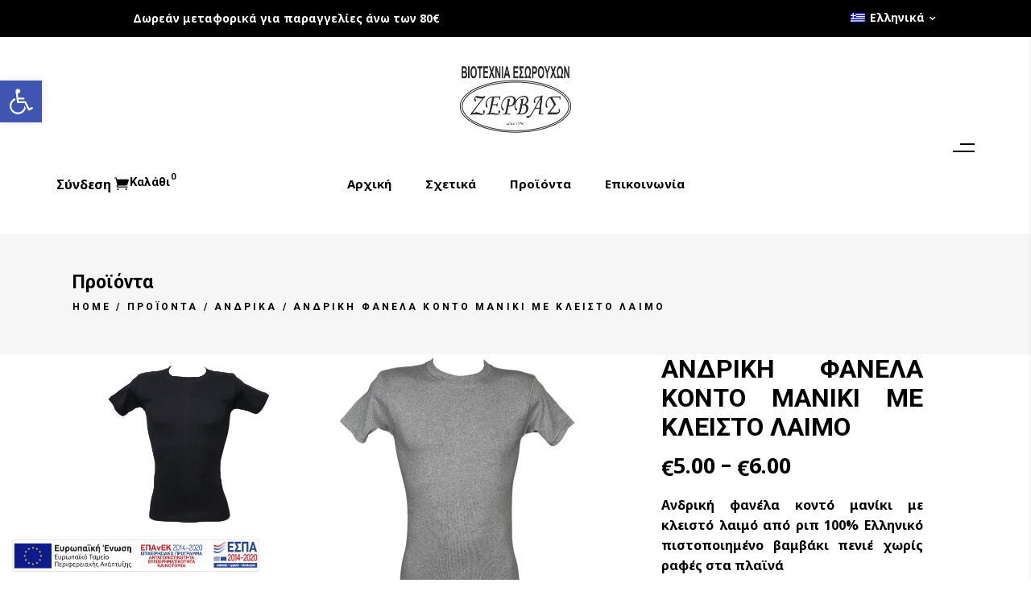

--- FILE ---
content_type: text/html; charset=UTF-8
request_url: https://www.esorouxazervas.gr/product/andriki-fanela-konto-maniki-me-kleisto-laimo/
body_size: 33485
content:
<!DOCTYPE html>
<html lang="el">
<head>
				
			<meta property="og:url" content="https://www.esorouxazervas.gr/product/andriki-fanela-konto-maniki-me-kleisto-laimo/"/>
			<meta property="og:type" content="product"/>
			<meta property="og:title" content="ΑΝΔΡΙΚΗ ΦΑΝΕΛΑ ΚΟΝΤΟ ΜΑΝΙΚΙ ΜΕ ΚΛΕΙΣΤΟ ΛΑΙΜΟ"/>
			<meta property="og:description" content="Ανδρική φανέλα κοντό μανίκι με κλειστό λαιμό από ριπ 100% Ελληνικό πιστοποιημένο βαμβάκι πενιέ χωρίς ραφές στα πλαϊνά
"/>
			<meta property="og:image" content="https://www.esorouxazervas.gr/wp-content/uploads/2019/01/men-10-002-03-00-001-0000-a.jpg"/>
		
		
		<meta charset="UTF-8"/>
		<link rel="profile" href="http://gmpg.org/xfn/11"/>
		
				<meta name="viewport" content="width=device-width,initial-scale=1,user-scalable=yes">
						<script>document.documentElement.className = document.documentElement.className + ' yes-js js_active js'</script>
				<meta name='robots' content='index, follow, max-image-preview:large, max-snippet:-1, max-video-preview:-1' />
<link rel="alternate" hreflang="en" href="https://www.esorouxazervas.gr/en/product/mens-short-sleeve-jersey-closed-neck/" />
<link rel="alternate" hreflang="el" href="https://www.esorouxazervas.gr/product/andriki-fanela-konto-maniki-me-kleisto-laimo/" />
<link rel="alternate" hreflang="x-default" href="https://www.esorouxazervas.gr/product/andriki-fanela-konto-maniki-me-kleisto-laimo/" />
<script>window._wca = window._wca || [];</script>

	<!-- This site is optimized with the Yoast SEO plugin v23.2 - https://yoast.com/wordpress/plugins/seo/ -->
	<title>ΑΝΔΡΙΚΗ ΦΑΝΕΛΑ ΚΟΝΤΟ ΜΑΝΙΚΙ ΜΕ ΚΛΕΙΣΤΟ ΛΑΙΜΟ - Εσώρουχα Ζερβας</title>
	<link rel="canonical" href="https://www.esorouxazervas.gr/product/andriki-fanela-konto-maniki-me-kleisto-laimo/" />
	<meta property="og:locale" content="el_GR" />
	<meta property="og:type" content="article" />
	<meta property="og:title" content="ΑΝΔΡΙΚΗ ΦΑΝΕΛΑ ΚΟΝΤΟ ΜΑΝΙΚΙ ΜΕ ΚΛΕΙΣΤΟ ΛΑΙΜΟ - Εσώρουχα Ζερβας" />
	<meta property="og:description" content="Ανδρική φανέλα κοντό μανίκι με κλειστό λαιμό από ριπ 100% Ελληνικό πιστοποιημένο βαμβάκι πενιέ χωρίς ραφές στα πλαϊνά" />
	<meta property="og:url" content="https://www.esorouxazervas.gr/product/andriki-fanela-konto-maniki-me-kleisto-laimo/" />
	<meta property="og:site_name" content="Εσώρουχα Ζερβας" />
	<meta property="article:modified_time" content="2026-01-16T20:39:36+00:00" />
	<meta property="og:image" content="https://www.esorouxazervas.gr/wp-content/uploads/2019/01/men-10-002-03-00-001-0000-a.jpg" />
	<meta property="og:image:width" content="1200" />
	<meta property="og:image:height" content="800" />
	<meta property="og:image:type" content="image/jpeg" />
	<meta name="twitter:card" content="summary_large_image" />
	<meta name="twitter:label1" content="Εκτιμώμενος χρόνος ανάγνωσης" />
	<meta name="twitter:data1" content="1 λεπτό" />
	<script type="application/ld+json" class="yoast-schema-graph">{"@context":"https://schema.org","@graph":[{"@type":"WebPage","@id":"https://www.esorouxazervas.gr/product/andriki-fanela-konto-maniki-me-kleisto-laimo/","url":"https://www.esorouxazervas.gr/product/andriki-fanela-konto-maniki-me-kleisto-laimo/","name":"ΑΝΔΡΙΚΗ ΦΑΝΕΛΑ ΚΟΝΤΟ ΜΑΝΙΚΙ ΜΕ ΚΛΕΙΣΤΟ ΛΑΙΜΟ - Εσώρουχα Ζερβας","isPartOf":{"@id":"https://www.esorouxazervas.gr/#website"},"primaryImageOfPage":{"@id":"https://www.esorouxazervas.gr/product/andriki-fanela-konto-maniki-me-kleisto-laimo/#primaryimage"},"image":{"@id":"https://www.esorouxazervas.gr/product/andriki-fanela-konto-maniki-me-kleisto-laimo/#primaryimage"},"thumbnailUrl":"https://www.esorouxazervas.gr/wp-content/uploads/2019/01/men-10-002-03-00-001-0000-a.jpg","datePublished":"2018-12-19T18:50:12+00:00","dateModified":"2026-01-16T20:39:36+00:00","breadcrumb":{"@id":"https://www.esorouxazervas.gr/product/andriki-fanela-konto-maniki-me-kleisto-laimo/#breadcrumb"},"inLanguage":"el","potentialAction":[{"@type":"ReadAction","target":["https://www.esorouxazervas.gr/product/andriki-fanela-konto-maniki-me-kleisto-laimo/"]}]},{"@type":"ImageObject","inLanguage":"el","@id":"https://www.esorouxazervas.gr/product/andriki-fanela-konto-maniki-me-kleisto-laimo/#primaryimage","url":"https://www.esorouxazervas.gr/wp-content/uploads/2019/01/men-10-002-03-00-001-0000-a.jpg","contentUrl":"https://www.esorouxazervas.gr/wp-content/uploads/2019/01/men-10-002-03-00-001-0000-a.jpg","width":1200,"height":800,"caption":"men-10-002-03-00-001-0000-a"},{"@type":"BreadcrumbList","@id":"https://www.esorouxazervas.gr/product/andriki-fanela-konto-maniki-me-kleisto-laimo/#breadcrumb","itemListElement":[{"@type":"ListItem","position":1,"name":"Home","item":"https://www.esorouxazervas.gr/"},{"@type":"ListItem","position":2,"name":"Προϊόντα","item":"https://www.esorouxazervas.gr/shop/"},{"@type":"ListItem","position":3,"name":"ΑΝΔΡΙΚΗ ΦΑΝΕΛΑ ΚΟΝΤΟ ΜΑΝΙΚΙ ΜΕ ΚΛΕΙΣΤΟ ΛΑΙΜΟ"}]},{"@type":"WebSite","@id":"https://www.esorouxazervas.gr/#website","url":"https://www.esorouxazervas.gr/","name":"Εσώρουχα Ζερβας","description":"","potentialAction":[{"@type":"SearchAction","target":{"@type":"EntryPoint","urlTemplate":"https://www.esorouxazervas.gr/?s={search_term_string}"},"query-input":"required name=search_term_string"}],"inLanguage":"el"}]}</script>
	<!-- / Yoast SEO plugin. -->


<link rel='dns-prefetch' href='//www.googletagmanager.com' />
<link rel='dns-prefetch' href='//apis.google.com' />
<link rel='dns-prefetch' href='//stats.wp.com' />
<link rel='dns-prefetch' href='//fonts.googleapis.com' />
<link rel='dns-prefetch' href='//v0.wordpress.com' />
<link rel="alternate" type="application/rss+xml" title="Ροή RSS &raquo; Εσώρουχα Ζερβας" href="https://www.esorouxazervas.gr/feed/" />
<link rel="alternate" type="application/rss+xml" title="Ροή Σχολίων &raquo; Εσώρουχα Ζερβας" href="https://www.esorouxazervas.gr/comments/feed/" />
<link rel="alternate" type="application/rss+xml" title="Ροή Σχολίων Εσώρουχα Ζερβας &raquo; ΑΝΔΡΙΚΗ ΦΑΝΕΛΑ ΚΟΝΤΟ ΜΑΝΙΚΙ ΜΕ ΚΛΕΙΣΤΟ ΛΑΙΜΟ" href="https://www.esorouxazervas.gr/product/andriki-fanela-konto-maniki-me-kleisto-laimo/feed/" />
<script type="text/javascript">
/* <![CDATA[ */
window._wpemojiSettings = {"baseUrl":"https:\/\/s.w.org\/images\/core\/emoji\/15.0.3\/72x72\/","ext":".png","svgUrl":"https:\/\/s.w.org\/images\/core\/emoji\/15.0.3\/svg\/","svgExt":".svg","source":{"concatemoji":"https:\/\/www.esorouxazervas.gr\/wp-includes\/js\/wp-emoji-release.min.js?ver=6.6.4"}};
/*! This file is auto-generated */
!function(i,n){var o,s,e;function c(e){try{var t={supportTests:e,timestamp:(new Date).valueOf()};sessionStorage.setItem(o,JSON.stringify(t))}catch(e){}}function p(e,t,n){e.clearRect(0,0,e.canvas.width,e.canvas.height),e.fillText(t,0,0);var t=new Uint32Array(e.getImageData(0,0,e.canvas.width,e.canvas.height).data),r=(e.clearRect(0,0,e.canvas.width,e.canvas.height),e.fillText(n,0,0),new Uint32Array(e.getImageData(0,0,e.canvas.width,e.canvas.height).data));return t.every(function(e,t){return e===r[t]})}function u(e,t,n){switch(t){case"flag":return n(e,"\ud83c\udff3\ufe0f\u200d\u26a7\ufe0f","\ud83c\udff3\ufe0f\u200b\u26a7\ufe0f")?!1:!n(e,"\ud83c\uddfa\ud83c\uddf3","\ud83c\uddfa\u200b\ud83c\uddf3")&&!n(e,"\ud83c\udff4\udb40\udc67\udb40\udc62\udb40\udc65\udb40\udc6e\udb40\udc67\udb40\udc7f","\ud83c\udff4\u200b\udb40\udc67\u200b\udb40\udc62\u200b\udb40\udc65\u200b\udb40\udc6e\u200b\udb40\udc67\u200b\udb40\udc7f");case"emoji":return!n(e,"\ud83d\udc26\u200d\u2b1b","\ud83d\udc26\u200b\u2b1b")}return!1}function f(e,t,n){var r="undefined"!=typeof WorkerGlobalScope&&self instanceof WorkerGlobalScope?new OffscreenCanvas(300,150):i.createElement("canvas"),a=r.getContext("2d",{willReadFrequently:!0}),o=(a.textBaseline="top",a.font="600 32px Arial",{});return e.forEach(function(e){o[e]=t(a,e,n)}),o}function t(e){var t=i.createElement("script");t.src=e,t.defer=!0,i.head.appendChild(t)}"undefined"!=typeof Promise&&(o="wpEmojiSettingsSupports",s=["flag","emoji"],n.supports={everything:!0,everythingExceptFlag:!0},e=new Promise(function(e){i.addEventListener("DOMContentLoaded",e,{once:!0})}),new Promise(function(t){var n=function(){try{var e=JSON.parse(sessionStorage.getItem(o));if("object"==typeof e&&"number"==typeof e.timestamp&&(new Date).valueOf()<e.timestamp+604800&&"object"==typeof e.supportTests)return e.supportTests}catch(e){}return null}();if(!n){if("undefined"!=typeof Worker&&"undefined"!=typeof OffscreenCanvas&&"undefined"!=typeof URL&&URL.createObjectURL&&"undefined"!=typeof Blob)try{var e="postMessage("+f.toString()+"("+[JSON.stringify(s),u.toString(),p.toString()].join(",")+"));",r=new Blob([e],{type:"text/javascript"}),a=new Worker(URL.createObjectURL(r),{name:"wpTestEmojiSupports"});return void(a.onmessage=function(e){c(n=e.data),a.terminate(),t(n)})}catch(e){}c(n=f(s,u,p))}t(n)}).then(function(e){for(var t in e)n.supports[t]=e[t],n.supports.everything=n.supports.everything&&n.supports[t],"flag"!==t&&(n.supports.everythingExceptFlag=n.supports.everythingExceptFlag&&n.supports[t]);n.supports.everythingExceptFlag=n.supports.everythingExceptFlag&&!n.supports.flag,n.DOMReady=!1,n.readyCallback=function(){n.DOMReady=!0}}).then(function(){return e}).then(function(){var e;n.supports.everything||(n.readyCallback(),(e=n.source||{}).concatemoji?t(e.concatemoji):e.wpemoji&&e.twemoji&&(t(e.twemoji),t(e.wpemoji)))}))}((window,document),window._wpemojiSettings);
/* ]]> */
</script>
<style id='wp-emoji-styles-inline-css' type='text/css'>

	img.wp-smiley, img.emoji {
		display: inline !important;
		border: none !important;
		box-shadow: none !important;
		height: 1em !important;
		width: 1em !important;
		margin: 0 0.07em !important;
		vertical-align: -0.1em !important;
		background: none !important;
		padding: 0 !important;
	}
</style>
<link rel='stylesheet' id='wp-block-library-css' href='https://www.esorouxazervas.gr/wp-includes/css/dist/block-library/style.min.css?ver=6.6.4' type='text/css' media='all' />
<link rel='stylesheet' id='mediaelement-css' href='https://www.esorouxazervas.gr/wp-includes/js/mediaelement/mediaelementplayer-legacy.min.css?ver=4.2.17' type='text/css' media='all' />
<link rel='stylesheet' id='wp-mediaelement-css' href='https://www.esorouxazervas.gr/wp-includes/js/mediaelement/wp-mediaelement.min.css?ver=6.6.4' type='text/css' media='all' />
<style id='jetpack-sharing-buttons-style-inline-css' type='text/css'>
.jetpack-sharing-buttons__services-list{display:flex;flex-direction:row;flex-wrap:wrap;gap:0;list-style-type:none;margin:5px;padding:0}.jetpack-sharing-buttons__services-list.has-small-icon-size{font-size:12px}.jetpack-sharing-buttons__services-list.has-normal-icon-size{font-size:16px}.jetpack-sharing-buttons__services-list.has-large-icon-size{font-size:24px}.jetpack-sharing-buttons__services-list.has-huge-icon-size{font-size:36px}@media print{.jetpack-sharing-buttons__services-list{display:none!important}}.editor-styles-wrapper .wp-block-jetpack-sharing-buttons{gap:0;padding-inline-start:0}ul.jetpack-sharing-buttons__services-list.has-background{padding:1.25em 2.375em}
</style>
<style id='classic-theme-styles-inline-css' type='text/css'>
/*! This file is auto-generated */
.wp-block-button__link{color:#fff;background-color:#32373c;border-radius:9999px;box-shadow:none;text-decoration:none;padding:calc(.667em + 2px) calc(1.333em + 2px);font-size:1.125em}.wp-block-file__button{background:#32373c;color:#fff;text-decoration:none}
</style>
<style id='global-styles-inline-css' type='text/css'>
:root{--wp--preset--aspect-ratio--square: 1;--wp--preset--aspect-ratio--4-3: 4/3;--wp--preset--aspect-ratio--3-4: 3/4;--wp--preset--aspect-ratio--3-2: 3/2;--wp--preset--aspect-ratio--2-3: 2/3;--wp--preset--aspect-ratio--16-9: 16/9;--wp--preset--aspect-ratio--9-16: 9/16;--wp--preset--color--black: #000000;--wp--preset--color--cyan-bluish-gray: #abb8c3;--wp--preset--color--white: #ffffff;--wp--preset--color--pale-pink: #f78da7;--wp--preset--color--vivid-red: #cf2e2e;--wp--preset--color--luminous-vivid-orange: #ff6900;--wp--preset--color--luminous-vivid-amber: #fcb900;--wp--preset--color--light-green-cyan: #7bdcb5;--wp--preset--color--vivid-green-cyan: #00d084;--wp--preset--color--pale-cyan-blue: #8ed1fc;--wp--preset--color--vivid-cyan-blue: #0693e3;--wp--preset--color--vivid-purple: #9b51e0;--wp--preset--gradient--vivid-cyan-blue-to-vivid-purple: linear-gradient(135deg,rgba(6,147,227,1) 0%,rgb(155,81,224) 100%);--wp--preset--gradient--light-green-cyan-to-vivid-green-cyan: linear-gradient(135deg,rgb(122,220,180) 0%,rgb(0,208,130) 100%);--wp--preset--gradient--luminous-vivid-amber-to-luminous-vivid-orange: linear-gradient(135deg,rgba(252,185,0,1) 0%,rgba(255,105,0,1) 100%);--wp--preset--gradient--luminous-vivid-orange-to-vivid-red: linear-gradient(135deg,rgba(255,105,0,1) 0%,rgb(207,46,46) 100%);--wp--preset--gradient--very-light-gray-to-cyan-bluish-gray: linear-gradient(135deg,rgb(238,238,238) 0%,rgb(169,184,195) 100%);--wp--preset--gradient--cool-to-warm-spectrum: linear-gradient(135deg,rgb(74,234,220) 0%,rgb(151,120,209) 20%,rgb(207,42,186) 40%,rgb(238,44,130) 60%,rgb(251,105,98) 80%,rgb(254,248,76) 100%);--wp--preset--gradient--blush-light-purple: linear-gradient(135deg,rgb(255,206,236) 0%,rgb(152,150,240) 100%);--wp--preset--gradient--blush-bordeaux: linear-gradient(135deg,rgb(254,205,165) 0%,rgb(254,45,45) 50%,rgb(107,0,62) 100%);--wp--preset--gradient--luminous-dusk: linear-gradient(135deg,rgb(255,203,112) 0%,rgb(199,81,192) 50%,rgb(65,88,208) 100%);--wp--preset--gradient--pale-ocean: linear-gradient(135deg,rgb(255,245,203) 0%,rgb(182,227,212) 50%,rgb(51,167,181) 100%);--wp--preset--gradient--electric-grass: linear-gradient(135deg,rgb(202,248,128) 0%,rgb(113,206,126) 100%);--wp--preset--gradient--midnight: linear-gradient(135deg,rgb(2,3,129) 0%,rgb(40,116,252) 100%);--wp--preset--font-size--small: 13px;--wp--preset--font-size--medium: 20px;--wp--preset--font-size--large: 36px;--wp--preset--font-size--x-large: 42px;--wp--preset--font-family--inter: "Inter", sans-serif;--wp--preset--font-family--cardo: Cardo;--wp--preset--spacing--20: 0.44rem;--wp--preset--spacing--30: 0.67rem;--wp--preset--spacing--40: 1rem;--wp--preset--spacing--50: 1.5rem;--wp--preset--spacing--60: 2.25rem;--wp--preset--spacing--70: 3.38rem;--wp--preset--spacing--80: 5.06rem;--wp--preset--shadow--natural: 6px 6px 9px rgba(0, 0, 0, 0.2);--wp--preset--shadow--deep: 12px 12px 50px rgba(0, 0, 0, 0.4);--wp--preset--shadow--sharp: 6px 6px 0px rgba(0, 0, 0, 0.2);--wp--preset--shadow--outlined: 6px 6px 0px -3px rgba(255, 255, 255, 1), 6px 6px rgba(0, 0, 0, 1);--wp--preset--shadow--crisp: 6px 6px 0px rgba(0, 0, 0, 1);}:where(.is-layout-flex){gap: 0.5em;}:where(.is-layout-grid){gap: 0.5em;}body .is-layout-flex{display: flex;}.is-layout-flex{flex-wrap: wrap;align-items: center;}.is-layout-flex > :is(*, div){margin: 0;}body .is-layout-grid{display: grid;}.is-layout-grid > :is(*, div){margin: 0;}:where(.wp-block-columns.is-layout-flex){gap: 2em;}:where(.wp-block-columns.is-layout-grid){gap: 2em;}:where(.wp-block-post-template.is-layout-flex){gap: 1.25em;}:where(.wp-block-post-template.is-layout-grid){gap: 1.25em;}.has-black-color{color: var(--wp--preset--color--black) !important;}.has-cyan-bluish-gray-color{color: var(--wp--preset--color--cyan-bluish-gray) !important;}.has-white-color{color: var(--wp--preset--color--white) !important;}.has-pale-pink-color{color: var(--wp--preset--color--pale-pink) !important;}.has-vivid-red-color{color: var(--wp--preset--color--vivid-red) !important;}.has-luminous-vivid-orange-color{color: var(--wp--preset--color--luminous-vivid-orange) !important;}.has-luminous-vivid-amber-color{color: var(--wp--preset--color--luminous-vivid-amber) !important;}.has-light-green-cyan-color{color: var(--wp--preset--color--light-green-cyan) !important;}.has-vivid-green-cyan-color{color: var(--wp--preset--color--vivid-green-cyan) !important;}.has-pale-cyan-blue-color{color: var(--wp--preset--color--pale-cyan-blue) !important;}.has-vivid-cyan-blue-color{color: var(--wp--preset--color--vivid-cyan-blue) !important;}.has-vivid-purple-color{color: var(--wp--preset--color--vivid-purple) !important;}.has-black-background-color{background-color: var(--wp--preset--color--black) !important;}.has-cyan-bluish-gray-background-color{background-color: var(--wp--preset--color--cyan-bluish-gray) !important;}.has-white-background-color{background-color: var(--wp--preset--color--white) !important;}.has-pale-pink-background-color{background-color: var(--wp--preset--color--pale-pink) !important;}.has-vivid-red-background-color{background-color: var(--wp--preset--color--vivid-red) !important;}.has-luminous-vivid-orange-background-color{background-color: var(--wp--preset--color--luminous-vivid-orange) !important;}.has-luminous-vivid-amber-background-color{background-color: var(--wp--preset--color--luminous-vivid-amber) !important;}.has-light-green-cyan-background-color{background-color: var(--wp--preset--color--light-green-cyan) !important;}.has-vivid-green-cyan-background-color{background-color: var(--wp--preset--color--vivid-green-cyan) !important;}.has-pale-cyan-blue-background-color{background-color: var(--wp--preset--color--pale-cyan-blue) !important;}.has-vivid-cyan-blue-background-color{background-color: var(--wp--preset--color--vivid-cyan-blue) !important;}.has-vivid-purple-background-color{background-color: var(--wp--preset--color--vivid-purple) !important;}.has-black-border-color{border-color: var(--wp--preset--color--black) !important;}.has-cyan-bluish-gray-border-color{border-color: var(--wp--preset--color--cyan-bluish-gray) !important;}.has-white-border-color{border-color: var(--wp--preset--color--white) !important;}.has-pale-pink-border-color{border-color: var(--wp--preset--color--pale-pink) !important;}.has-vivid-red-border-color{border-color: var(--wp--preset--color--vivid-red) !important;}.has-luminous-vivid-orange-border-color{border-color: var(--wp--preset--color--luminous-vivid-orange) !important;}.has-luminous-vivid-amber-border-color{border-color: var(--wp--preset--color--luminous-vivid-amber) !important;}.has-light-green-cyan-border-color{border-color: var(--wp--preset--color--light-green-cyan) !important;}.has-vivid-green-cyan-border-color{border-color: var(--wp--preset--color--vivid-green-cyan) !important;}.has-pale-cyan-blue-border-color{border-color: var(--wp--preset--color--pale-cyan-blue) !important;}.has-vivid-cyan-blue-border-color{border-color: var(--wp--preset--color--vivid-cyan-blue) !important;}.has-vivid-purple-border-color{border-color: var(--wp--preset--color--vivid-purple) !important;}.has-vivid-cyan-blue-to-vivid-purple-gradient-background{background: var(--wp--preset--gradient--vivid-cyan-blue-to-vivid-purple) !important;}.has-light-green-cyan-to-vivid-green-cyan-gradient-background{background: var(--wp--preset--gradient--light-green-cyan-to-vivid-green-cyan) !important;}.has-luminous-vivid-amber-to-luminous-vivid-orange-gradient-background{background: var(--wp--preset--gradient--luminous-vivid-amber-to-luminous-vivid-orange) !important;}.has-luminous-vivid-orange-to-vivid-red-gradient-background{background: var(--wp--preset--gradient--luminous-vivid-orange-to-vivid-red) !important;}.has-very-light-gray-to-cyan-bluish-gray-gradient-background{background: var(--wp--preset--gradient--very-light-gray-to-cyan-bluish-gray) !important;}.has-cool-to-warm-spectrum-gradient-background{background: var(--wp--preset--gradient--cool-to-warm-spectrum) !important;}.has-blush-light-purple-gradient-background{background: var(--wp--preset--gradient--blush-light-purple) !important;}.has-blush-bordeaux-gradient-background{background: var(--wp--preset--gradient--blush-bordeaux) !important;}.has-luminous-dusk-gradient-background{background: var(--wp--preset--gradient--luminous-dusk) !important;}.has-pale-ocean-gradient-background{background: var(--wp--preset--gradient--pale-ocean) !important;}.has-electric-grass-gradient-background{background: var(--wp--preset--gradient--electric-grass) !important;}.has-midnight-gradient-background{background: var(--wp--preset--gradient--midnight) !important;}.has-small-font-size{font-size: var(--wp--preset--font-size--small) !important;}.has-medium-font-size{font-size: var(--wp--preset--font-size--medium) !important;}.has-large-font-size{font-size: var(--wp--preset--font-size--large) !important;}.has-x-large-font-size{font-size: var(--wp--preset--font-size--x-large) !important;}
:where(.wp-block-post-template.is-layout-flex){gap: 1.25em;}:where(.wp-block-post-template.is-layout-grid){gap: 1.25em;}
:where(.wp-block-columns.is-layout-flex){gap: 2em;}:where(.wp-block-columns.is-layout-grid){gap: 2em;}
:root :where(.wp-block-pullquote){font-size: 1.5em;line-height: 1.6;}
</style>
<link rel='stylesheet' id='wpml-blocks-css' href='https://www.esorouxazervas.gr/wp-content/plugins/sitepress-multilingual-cms/dist/css/blocks/styles.css?ver=4.6.12' type='text/css' media='all' />
<link rel='stylesheet' id='contact-form-7-css' href='https://www.esorouxazervas.gr/wp-content/plugins/contact-form-7/includes/css/styles.css?ver=5.9.8' type='text/css' media='all' />
<link rel='stylesheet' id='elson-membership-style-css' href='https://www.esorouxazervas.gr/wp-content/plugins/elson-membership/assets/css/membership.min.css?ver=6.6.4' type='text/css' media='all' />
<link rel='stylesheet' id='elson-membership-responsive-style-css' href='https://www.esorouxazervas.gr/wp-content/plugins/elson-membership/assets/css/membership-responsive.min.css?ver=6.6.4' type='text/css' media='all' />
<link rel='stylesheet' id='qc-choice-css' href='https://www.esorouxazervas.gr/wp-content/plugins/quantcast-choice/public/css/style.min.css?ver=2.0.8' type='text/css' media='all' />
<style id='woocommerce-inline-inline-css' type='text/css'>
.woocommerce form .form-row .required { visibility: visible; }
</style>
<link rel='stylesheet' id='mc4wp-form-basic-css' href='https://www.esorouxazervas.gr/wp-content/plugins/mailchimp-for-wp/assets/css/form-basic.css?ver=4.9.14' type='text/css' media='all' />
<link rel='stylesheet' id='woo_conditional_payments_css-css' href='https://www.esorouxazervas.gr/wp-content/plugins/conditional-payments-for-woocommerce/frontend/css/woo-conditional-payments.css?ver=3.1.0' type='text/css' media='all' />
<link rel='stylesheet' id='yith-quick-view-css' href='https://www.esorouxazervas.gr/wp-content/plugins/yith-woocommerce-quick-view/assets/css/yith-quick-view.css?ver=1.41.0' type='text/css' media='all' />
<style id='yith-quick-view-inline-css' type='text/css'>

				#yith-quick-view-modal .yith-wcqv-main{background:#ffffff;}
				#yith-quick-view-close{color:#cdcdcd;}
				#yith-quick-view-close:hover{color:#ff0000;}
</style>
<link rel='stylesheet' id='elson-edge-default-style-css' href='https://www.esorouxazervas.gr/wp-content/themes/elson/style.css?ver=6.6.4' type='text/css' media='all' />
<link rel='stylesheet' id='elson-edge-child-style-css' href='https://www.esorouxazervas.gr/wp-content/themes/elson-child/style.css?ver=6.6.4' type='text/css' media='all' />
<link rel='stylesheet' id='elson-edge-modules-css' href='https://www.esorouxazervas.gr/wp-content/themes/elson/assets/css/modules.min.css?ver=6.6.4' type='text/css' media='all' />
<link rel='stylesheet' id='elson-edge-dripicons-css' href='https://www.esorouxazervas.gr/wp-content/themes/elson/framework/lib/icons-pack/dripicons/dripicons.css?ver=6.6.4' type='text/css' media='all' />
<link rel='stylesheet' id='elson-edge-font_elegant-css' href='https://www.esorouxazervas.gr/wp-content/themes/elson/framework/lib/icons-pack/elegant-icons/style.min.css?ver=6.6.4' type='text/css' media='all' />
<link rel='stylesheet' id='elson-edge-font_awesome-css' href='https://www.esorouxazervas.gr/wp-content/themes/elson/framework/lib/icons-pack/font-awesome/css/fontawesome-all.min.css?ver=6.6.4' type='text/css' media='all' />
<link rel='stylesheet' id='elson-edge-ion_icons-css' href='https://www.esorouxazervas.gr/wp-content/themes/elson/framework/lib/icons-pack/ion-icons/css/ionicons.min.css?ver=6.6.4' type='text/css' media='all' />
<link rel='stylesheet' id='elson-edge-linea_icons-css' href='https://www.esorouxazervas.gr/wp-content/themes/elson/framework/lib/icons-pack/linea-icons/style.css?ver=6.6.4' type='text/css' media='all' />
<link rel='stylesheet' id='elson-edge-linear_icons-css' href='https://www.esorouxazervas.gr/wp-content/themes/elson/framework/lib/icons-pack/linear-icons/style.css?ver=6.6.4' type='text/css' media='all' />
<link rel='stylesheet' id='elson-edge-simple_line_icons-css' href='https://www.esorouxazervas.gr/wp-content/themes/elson/framework/lib/icons-pack/simple-line-icons/simple-line-icons.css?ver=6.6.4' type='text/css' media='all' />
<link rel='stylesheet' id='swiper-css-css' href='https://www.esorouxazervas.gr/wp-content/themes/elson/framework/modules/woocommerce/shortcodes/round-product-slider/assets/css/plugins/swiper.min.css?ver=6.6.4' type='text/css' media='all' />
<link rel='stylesheet' id='elson-edge-woo-css' href='https://www.esorouxazervas.gr/wp-content/themes/elson/assets/css/woocommerce.min.css?ver=6.6.4' type='text/css' media='all' />
<link rel='stylesheet' id='elson-edge-woo-responsive-css' href='https://www.esorouxazervas.gr/wp-content/themes/elson/assets/css/woocommerce-responsive.min.css?ver=6.6.4' type='text/css' media='all' />
<link rel='stylesheet' id='elson-edge-style-dynamic-css' href='https://www.esorouxazervas.gr/wp-content/themes/elson/assets/css/style_dynamic.css?ver=1671611620' type='text/css' media='all' />
<link rel='stylesheet' id='elson-edge-modules-responsive-css' href='https://www.esorouxazervas.gr/wp-content/themes/elson/assets/css/modules-responsive.min.css?ver=6.6.4' type='text/css' media='all' />
<link rel='stylesheet' id='elson-edge-style-dynamic-responsive-css' href='https://www.esorouxazervas.gr/wp-content/themes/elson/assets/css/style_dynamic_responsive.css?ver=1671611620' type='text/css' media='all' />
<link rel='stylesheet' id='elson-edge-google-fonts-css' href='https://fonts.googleapis.com/css?family=Roboto%3A700%2C700i%7CNoto+Sans%3A700%2C700i&#038;subset=greek%2Cgreek-ext&#038;ver=1.0.0' type='text/css' media='all' />
<link rel='stylesheet' id='pojo-a11y-css' href='https://www.esorouxazervas.gr/wp-content/plugins/pojo-accessibility/assets/css/style.min.css?ver=1.0.0' type='text/css' media='all' />
<link rel='stylesheet' id='js_composer_front-css' href='https://www.esorouxazervas.gr/wp-content/plugins/js_composer/assets/css/js_composer.min.css?ver=6.7.0' type='text/css' media='all' />
<link rel='stylesheet' id='jetpack_css-css' href='https://www.esorouxazervas.gr/wp-content/plugins/jetpack/css/jetpack.css?ver=13.7.1' type='text/css' media='all' />
<script type="text/javascript" id="woocommerce-google-analytics-integration-gtag-js-after">
/* <![CDATA[ */
/* Google Analytics for WooCommerce (gtag.js) */
					window.dataLayer = window.dataLayer || [];
					function gtag(){dataLayer.push(arguments);}
					// Set up default consent state.
					for ( const mode of [{"analytics_storage":"denied","ad_storage":"denied","ad_user_data":"denied","ad_personalization":"denied","region":["AT","BE","BG","HR","CY","CZ","DK","EE","FI","FR","DE","GR","HU","IS","IE","IT","LV","LI","LT","LU","MT","NL","NO","PL","PT","RO","SK","SI","ES","SE","GB","CH"]}] || [] ) {
						gtag( "consent", "default", { "wait_for_update": 500, ...mode } );
					}
					gtag("js", new Date());
					gtag("set", "developer_id.dOGY3NW", true);
					gtag("config", "G-TTJ3P5J1R7", {"track_404":true,"allow_google_signals":false,"logged_in":false,"linker":{"domains":[],"allow_incoming":false},"custom_map":{"dimension1":"logged_in"}});
/* ]]> */
</script>
<script type="text/javascript" id="wpml-cookie-js-extra">
/* <![CDATA[ */
var wpml_cookies = {"wp-wpml_current_language":{"value":"el","expires":1,"path":"\/"}};
var wpml_cookies = {"wp-wpml_current_language":{"value":"el","expires":1,"path":"\/"}};
/* ]]> */
</script>
<script type="text/javascript" src="https://www.esorouxazervas.gr/wp-content/plugins/sitepress-multilingual-cms/res/js/cookies/language-cookie.js?ver=4.6.12" id="wpml-cookie-js" defer="defer" data-wp-strategy="defer"></script>
<script type="text/javascript" src="https://www.esorouxazervas.gr/wp-includes/js/jquery/jquery.min.js?ver=3.7.1" id="jquery-core-js"></script>
<script type="text/javascript" src="https://www.esorouxazervas.gr/wp-includes/js/jquery/jquery-migrate.min.js?ver=3.4.1" id="jquery-migrate-js"></script>
<script type="text/javascript" src="https://apis.google.com/js/platform.js" id="elson-membership-google-plus-api-js"></script>
<script type="text/javascript" id="qc-choice-js-extra">
/* <![CDATA[ */
var choice_cmp_config = {"utid":"F9-UcFvEWhBN5","ccpa":"","datalayer":""};
/* ]]> */
</script>
<script type="text/javascript" async="async" src="https://www.esorouxazervas.gr/wp-content/plugins/quantcast-choice/public/js/script.min.js?ver=2.0.8" id="qc-choice-js"></script>
<script type="text/javascript" src="https://www.esorouxazervas.gr/wp-content/plugins/woocommerce/assets/js/jquery-blockui/jquery.blockUI.min.js?ver=2.7.0-wc.9.1.5" id="jquery-blockui-js" data-wp-strategy="defer"></script>
<script type="text/javascript" id="wc-add-to-cart-js-extra">
/* <![CDATA[ */
var wc_add_to_cart_params = {"ajax_url":"\/wp-admin\/admin-ajax.php","wc_ajax_url":"\/?wc-ajax=%%endpoint%%","i18n_view_cart":"\u039a\u03b1\u03bb\u03ac\u03b8\u03b9","cart_url":"https:\/\/www.esorouxazervas.gr\/cart\/","is_cart":"","cart_redirect_after_add":"no"};
/* ]]> */
</script>
<script type="text/javascript" src="https://www.esorouxazervas.gr/wp-content/plugins/woocommerce/assets/js/frontend/add-to-cart.min.js?ver=9.1.5" id="wc-add-to-cart-js" data-wp-strategy="defer"></script>
<script type="text/javascript" id="wc-single-product-js-extra">
/* <![CDATA[ */
var wc_single_product_params = {"i18n_required_rating_text":"\u03a0\u03b1\u03c1\u03b1\u03ba\u03b1\u03bb\u03bf\u03cd\u03bc\u03b5, \u03b5\u03c0\u03b9\u03bb\u03ad\u03be\u03c4\u03b5 \u03bc\u03af\u03b1 \u03b2\u03b1\u03b8\u03bc\u03bf\u03bb\u03bf\u03b3\u03af\u03b1","review_rating_required":"yes","flexslider":{"rtl":false,"animation":"slide","smoothHeight":true,"directionNav":false,"controlNav":"thumbnails","slideshow":false,"animationSpeed":500,"animationLoop":false,"allowOneSlide":false},"zoom_enabled":"","zoom_options":[],"photoswipe_enabled":"","photoswipe_options":{"shareEl":false,"closeOnScroll":false,"history":false,"hideAnimationDuration":0,"showAnimationDuration":0},"flexslider_enabled":""};
/* ]]> */
</script>
<script type="text/javascript" src="https://www.esorouxazervas.gr/wp-content/plugins/woocommerce/assets/js/frontend/single-product.min.js?ver=9.1.5" id="wc-single-product-js" defer="defer" data-wp-strategy="defer"></script>
<script type="text/javascript" src="https://www.esorouxazervas.gr/wp-content/plugins/woocommerce/assets/js/js-cookie/js.cookie.min.js?ver=2.1.4-wc.9.1.5" id="js-cookie-js" defer="defer" data-wp-strategy="defer"></script>
<script type="text/javascript" id="woocommerce-js-extra">
/* <![CDATA[ */
var woocommerce_params = {"ajax_url":"\/wp-admin\/admin-ajax.php","wc_ajax_url":"\/?wc-ajax=%%endpoint%%"};
/* ]]> */
</script>
<script type="text/javascript" src="https://www.esorouxazervas.gr/wp-content/plugins/woocommerce/assets/js/frontend/woocommerce.min.js?ver=9.1.5" id="woocommerce-js" defer="defer" data-wp-strategy="defer"></script>
<script type="text/javascript" src="https://www.esorouxazervas.gr/wp-content/plugins/sitepress-multilingual-cms/templates/language-switchers/legacy-dropdown/script.min.js?ver=1" id="wpml-legacy-dropdown-0-js"></script>
<script type="text/javascript" id="woo-conditional-payments-js-js-extra">
/* <![CDATA[ */
var conditional_payments_settings = {"name_address_fields":[],"disable_payment_method_trigger":""};
/* ]]> */
</script>
<script type="text/javascript" src="https://www.esorouxazervas.gr/wp-content/plugins/conditional-payments-for-woocommerce/frontend/js/woo-conditional-payments.js?ver=3.1.0" id="woo-conditional-payments-js-js"></script>
<script type="text/javascript" src="https://www.esorouxazervas.gr/wp-content/plugins/js_composer/assets/js/vendors/woocommerce-add-to-cart.js?ver=6.7.0" id="vc_woocommerce-add-to-cart-js-js"></script>
<script type="text/javascript" src="https://stats.wp.com/s-202603.js" id="woocommerce-analytics-js" defer="defer" data-wp-strategy="defer"></script>
<script type="text/javascript" src="https://www.esorouxazervas.gr/wp-content/themes/elson/framework/modules/woocommerce/shortcodes/double-row-product-slider/assets/js/plugins/hammer.min.js?ver=1" id="hammer-js"></script>
<script type="text/javascript" src="https://www.esorouxazervas.gr/wp-content/themes/elson/framework/modules/woocommerce/shortcodes/double-row-product-slider/assets/js/plugins/virtual-scroll.min.js?ver=1" id="virtual-scroll-js"></script>
<script type="text/javascript" src="https://www.esorouxazervas.gr/wp-content/plugins/woocommerce/assets/js/select2/select2.full.min.js?ver=4.0.3-wc.9.1.5" id="select2-js" defer="defer" data-wp-strategy="defer"></script>
<link rel="https://api.w.org/" href="https://www.esorouxazervas.gr/wp-json/" /><link rel="alternate" title="JSON" type="application/json" href="https://www.esorouxazervas.gr/wp-json/wp/v2/product/1780" /><link rel="EditURI" type="application/rsd+xml" title="RSD" href="https://www.esorouxazervas.gr/xmlrpc.php?rsd" />
<link rel="alternate" title="oEmbed (JSON)" type="application/json+oembed" href="https://www.esorouxazervas.gr/wp-json/oembed/1.0/embed?url=https%3A%2F%2Fwww.esorouxazervas.gr%2Fproduct%2Fandriki-fanela-konto-maniki-me-kleisto-laimo%2F" />
<link rel="alternate" title="oEmbed (XML)" type="text/xml+oembed" href="https://www.esorouxazervas.gr/wp-json/oembed/1.0/embed?url=https%3A%2F%2Fwww.esorouxazervas.gr%2Fproduct%2Fandriki-fanela-konto-maniki-me-kleisto-laimo%2F&#038;format=xml" />
<meta name="generator" content="WPML ver:4.6.12 stt:1,13;" />
	<style>img#wpstats{display:none}</style>
		  <script>
	  $('#cboxPrevious').html('Previous');
  console.log("This will only load on Page with ID 36, or on Page with title 'Contact'.");
  </script>
  	<noscript><style>.woocommerce-product-gallery{ opacity: 1 !important; }</style></noscript>
	<style type="text/css">
#pojo-a11y-toolbar .pojo-a11y-toolbar-toggle a{ background-color: #4054b2;	color: #ffffff;}
#pojo-a11y-toolbar .pojo-a11y-toolbar-overlay, #pojo-a11y-toolbar .pojo-a11y-toolbar-overlay ul.pojo-a11y-toolbar-items.pojo-a11y-links{ border-color: #4054b2;}
body.pojo-a11y-focusable a:focus{ outline-style: solid !important;	outline-width: 1px !important;	outline-color: #FF0000 !important;}
#pojo-a11y-toolbar{ top: 100px !important;}
#pojo-a11y-toolbar .pojo-a11y-toolbar-overlay{ background-color: #ffffff;}
#pojo-a11y-toolbar .pojo-a11y-toolbar-overlay ul.pojo-a11y-toolbar-items li.pojo-a11y-toolbar-item a, #pojo-a11y-toolbar .pojo-a11y-toolbar-overlay p.pojo-a11y-toolbar-title{ color: #333333;}
#pojo-a11y-toolbar .pojo-a11y-toolbar-overlay ul.pojo-a11y-toolbar-items li.pojo-a11y-toolbar-item a.active{ background-color: #4054b2;	color: #ffffff;}
@media (max-width: 767px) { #pojo-a11y-toolbar { top: 50px !important; } }</style><meta name="generator" content="Powered by WPBakery Page Builder - drag and drop page builder for WordPress."/>
<meta name="generator" content="Powered by Slider Revolution 6.5.8 - responsive, Mobile-Friendly Slider Plugin for WordPress with comfortable drag and drop interface." />
<style id='wp-fonts-local' type='text/css'>
@font-face{font-family:Inter;font-style:normal;font-weight:300 900;font-display:fallback;src:url('https://www.esorouxazervas.gr/wp-content/plugins/woocommerce/assets/fonts/Inter-VariableFont_slnt,wght.woff2') format('woff2');font-stretch:normal;}
@font-face{font-family:Cardo;font-style:normal;font-weight:400;font-display:fallback;src:url('https://www.esorouxazervas.gr/wp-content/plugins/woocommerce/assets/fonts/cardo_normal_400.woff2') format('woff2');}
</style>
<script type="text/javascript">function setREVStartSize(e){
			//window.requestAnimationFrame(function() {				 
				window.RSIW = window.RSIW===undefined ? window.innerWidth : window.RSIW;	
				window.RSIH = window.RSIH===undefined ? window.innerHeight : window.RSIH;	
				try {								
					var pw = document.getElementById(e.c).parentNode.offsetWidth,
						newh;
					pw = pw===0 || isNaN(pw) ? window.RSIW : pw;
					e.tabw = e.tabw===undefined ? 0 : parseInt(e.tabw);
					e.thumbw = e.thumbw===undefined ? 0 : parseInt(e.thumbw);
					e.tabh = e.tabh===undefined ? 0 : parseInt(e.tabh);
					e.thumbh = e.thumbh===undefined ? 0 : parseInt(e.thumbh);
					e.tabhide = e.tabhide===undefined ? 0 : parseInt(e.tabhide);
					e.thumbhide = e.thumbhide===undefined ? 0 : parseInt(e.thumbhide);
					e.mh = e.mh===undefined || e.mh=="" || e.mh==="auto" ? 0 : parseInt(e.mh,0);		
					if(e.layout==="fullscreen" || e.l==="fullscreen") 						
						newh = Math.max(e.mh,window.RSIH);					
					else{					
						e.gw = Array.isArray(e.gw) ? e.gw : [e.gw];
						for (var i in e.rl) if (e.gw[i]===undefined || e.gw[i]===0) e.gw[i] = e.gw[i-1];					
						e.gh = e.el===undefined || e.el==="" || (Array.isArray(e.el) && e.el.length==0)? e.gh : e.el;
						e.gh = Array.isArray(e.gh) ? e.gh : [e.gh];
						for (var i in e.rl) if (e.gh[i]===undefined || e.gh[i]===0) e.gh[i] = e.gh[i-1];
											
						var nl = new Array(e.rl.length),
							ix = 0,						
							sl;					
						e.tabw = e.tabhide>=pw ? 0 : e.tabw;
						e.thumbw = e.thumbhide>=pw ? 0 : e.thumbw;
						e.tabh = e.tabhide>=pw ? 0 : e.tabh;
						e.thumbh = e.thumbhide>=pw ? 0 : e.thumbh;					
						for (var i in e.rl) nl[i] = e.rl[i]<window.RSIW ? 0 : e.rl[i];
						sl = nl[0];									
						for (var i in nl) if (sl>nl[i] && nl[i]>0) { sl = nl[i]; ix=i;}															
						var m = pw>(e.gw[ix]+e.tabw+e.thumbw) ? 1 : (pw-(e.tabw+e.thumbw)) / (e.gw[ix]);					
						newh =  (e.gh[ix] * m) + (e.tabh + e.thumbh);
					}
					var el = document.getElementById(e.c);
					if (el!==null && el) el.style.height = newh+"px";					
					el = document.getElementById(e.c+"_wrapper");
					if (el!==null && el) {
						el.style.height = newh+"px";
						el.style.display = "block";
					}
				} catch(e){
					console.log("Failure at Presize of Slider:" + e)
				}					   
			//});
		  };</script>
<style type="text/css" data-type="vc_shortcodes-custom-css">.vc_custom_1484828983369{margin-bottom: 25px !important;}.vc_custom_1484828978370{margin-bottom: 25px !important;}</style><noscript><style> .wpb_animate_when_almost_visible { opacity: 1; }</style></noscript></head>
<body class="product-template-default single single-product postid-1780 theme-elson elson-core-1.1 edgtf-social-login-1.0.2 woocommerce woocommerce-page woocommerce-no-js elson child-child-ver-1.0.1 elson-ver-1.2 edgtf-smooth-scroll edgtf-smooth-page-transitions edgtf-smooth-page-transitions-fadeout edgtf-grid-1300 edgtf-empty-google-api edgtf-wide-dropdown-menu-content-in-grid edgtf-sticky-header-on-scroll-up edgtf-dropdown-animate-height edgtf-header-centered edgtf-menu-area-shadow-disable edgtf-menu-area-in-grid-shadow-disable edgtf-menu-area-border-disable edgtf-menu-area-in-grid-border-disable edgtf-logo-area-border-disable edgtf-logo-area-in-grid-border-disable edgtf-header-vertical-shadow-disable edgtf-header-vertical-border-disable edgtf-side-menu-slide-from-right edgtf-woocommerce-page edgtf-woo-single-page edgtf-woocommerce-columns-4 edgtf-woo-normal-space edgtf-woo-pl-info-below-image edgtf-woo-single-thumb-on-left-side edgtf-woo-single-has-pretty-photo edgtf-woo-single-layout-full-width-gallery edgtf-woo-single-info-below-featured-image edgtf-products-filter edgtf-default-mobile-header edgtf-sticky-up-mobile-header edgtf-header-top-enabled edgtf-fullscreen-search edgtf-search-fade wpb-js-composer js-comp-ver-6.7.0 vc_responsive" itemscope itemtype="https://schema.org/WebPage">

	<div class="edgtf-products-filter-holder">
    <div class="edgtf-pf-table">
        <div class="edgtf-pf-table-cell">
            <div class="edgtf-pf-inner">
                <div class="edgtf-pf-content-container">
					<div class="edgtf-pf-products-holder">
	<div class="edgtf-pf-products-holder-inner">
        <a class="edgtf-pf-close" href="javascript:void(0)" aria-label="Close Filter">
	        <svg xmlns="http://www.w3.org/2000/svg" xmlns:xlink="http://www.w3.org/1999/xlink" x="0px" y="0px"
	             width="14.118px" height="14.117px" viewBox="0 0 14.118 14.117" enable-background="new 0 0 14.118 14.117" xml:space="preserve">
				<rect x="-1.932" y="6.066" transform="matrix(0.7071 -0.7071 0.7071 0.7071 -2.9236 7.0585)" width="17.981" height="1.984"/>
		        <rect x="-1.932" y="6.066" transform="matrix(-0.7071 -0.7071 0.7071 -0.7071 7.059 17.0411)" width="17.981" height="1.984"/>
			</svg>
        </a>
        <div id="woocommerce_product_categories-3" class="widget edgtf-products-filter-sidearea woocommerce widget_product_categories"><div class="edgtf-widget-title-holder"><h6 class="edgtf-widget-title">Κατηγορία</h6></div><ul class="product-categories"><li class="cat-item cat-item-17"><a href="https://www.esorouxazervas.gr/product-category/uncategorized/">Uncategorized</a> <span class="count">(4)</span></li>
<li class="cat-item cat-item-60"><a href="https://www.esorouxazervas.gr/product-category/kids/boys/">Αγόρι</a> <span class="count">(38)</span></li>
<li class="cat-item cat-item-31 current-cat"><a href="https://www.esorouxazervas.gr/product-category/man/">Ανδρικά</a> <span class="count">(14)</span></li>
<li class="cat-item cat-item-33"><a href="https://www.esorouxazervas.gr/product-category/woman/">Γυναικεία</a> <span class="count">(22)</span></li>
<li class="cat-item cat-item-78"><a href="https://www.esorouxazervas.gr/product-category/isothermika/">Ισοθερμικά</a> <span class="count">(2)</span></li>
<li class="cat-item cat-item-61"><a href="https://www.esorouxazervas.gr/product-category/kids/girl/">Κορίτσι</a> <span class="count">(31)</span></li>
<li class="cat-item cat-item-29"><a href="https://www.esorouxazervas.gr/product-category/kids/">Παιδικά</a> <span class="count">(67)</span></li>
<li class="cat-item cat-item-77"><a href="https://www.esorouxazervas.gr/product-category/pytzames/">Πυτζάμες</a> <span class="count">(9)</span></li>
<li class="cat-item cat-item-87"><a href="https://www.esorouxazervas.gr/product-category/formes/">Φόρμες</a> <span class="count">(3)</span></li>
</ul></div>	</div>
</div>                </div>
            </div>
        </div>
    </div>
</div>	
    <div class="edgtf-wrapper">
        <div class="edgtf-wrapper-inner">
            	
		
	<div class="edgtf-top-bar">
				
					<div class="edgtf-grid">
						
			<div class="edgtf-vertical-align-containers">
				<div class="edgtf-position-left"><!--
				 --><div class="edgtf-position-left-inner">
													<div id="text-10" class="widget widget_text edgtf-top-bar-widget">			<div class="textwidget"><p><span style="margin-left: 75px; font-size: 14px; font-weight: 300;">Δωρεάν μεταφορικά για παραγγελίες άνω των 80€ </span></p>
</div>
		</div>											</div>
				</div>
				<div class="edgtf-position-right"><!--
				 --><div class="edgtf-position-right-inner">
													<div id="icl_lang_sel_widget-3" class="widget widget_icl_lang_sel_widget edgtf-top-bar-widget">
<div
	 class="wpml-ls-sidebars-edgtf-top-bar-right wpml-ls wpml-ls-touch-device wpml-ls-legacy-dropdown js-wpml-ls-legacy-dropdown">
	<ul>

		<li tabindex="0" class="wpml-ls-slot-edgtf-top-bar-right wpml-ls-item wpml-ls-item-el wpml-ls-current-language wpml-ls-last-item wpml-ls-item-legacy-dropdown">
			<a href="#" class="js-wpml-ls-item-toggle wpml-ls-item-toggle">
                            <img
            class="wpml-ls-flag"
            src="https://www.esorouxazervas.gr/wp-content/plugins/sitepress-multilingual-cms/res/flags/el.png"
            alt=""
            
            
    /><span class="wpml-ls-native">Ελληνικά</span></a>

			<ul class="wpml-ls-sub-menu">
				
					<li class="wpml-ls-slot-edgtf-top-bar-right wpml-ls-item wpml-ls-item-en wpml-ls-first-item">
						<a href="https://www.esorouxazervas.gr/en/product/mens-short-sleeve-jersey-closed-neck/" class="wpml-ls-link">
                                        <img
            class="wpml-ls-flag"
            src="https://www.esorouxazervas.gr/wp-content/plugins/sitepress-multilingual-cms/res/flags/en.png"
            alt=""
            
            
    /><span class="wpml-ls-native" lang="en">English</span><span class="wpml-ls-display"><span class="wpml-ls-bracket"> (</span>Αγγλικά<span class="wpml-ls-bracket">)</span></span></a>
					</li>

							</ul>

		</li>

	</ul>
</div>
</div>											</div>
				</div>
			</div>
				
					</div>
				
			</div>
	
	<div class="edgtf-fullscreen-search-holder">
	<a class="edgtf-search-close edgtf-search-close-svg-path" href="javascript:void(0)" aria-label="Search Close Window">
		<svg xmlns="http://www.w3.org/2000/svg" xmlns:xlink="http://www.w3.org/1999/xlink" x="0px" y="0px"
	 width="14.118px" height="14.117px" viewBox="0 0 14.118 14.117" enable-background="new 0 0 14.118 14.117" xml:space="preserve">
<rect x="-1.932" y="6.066" transform="matrix(0.7071 -0.7071 0.7071 0.7071 -2.9236 7.0585)" width="17.981" height="1.984"/>
<rect x="-1.932" y="6.066" transform="matrix(-0.7071 -0.7071 0.7071 -0.7071 7.059 17.0411)" width="17.981" height="1.984"/>
</svg>	</a>
	<div class="edgtf-fullscreen-search-table">
		<div class="edgtf-fullscreen-search-cell">
			<div class="edgtf-fullscreen-search-inner">
				<form action="https://www.esorouxazervas.gr/" class="edgtf-fullscreen-search-form" method="get">
					<div class="edgtf-form-holder">
						<div class="edgtf-form-holder-inner">
							<div class="edgtf-field-holder">
								<label for="s" >Search<input type="text" placeholder="Search" name="s" id="s" class="edgtf-search-field" autocomplete="off"/></label>
							</div>
<!--							<button type="submit" --><!-- > -->
<!--								--><!--							</button>-->
							<div class="edgtf-line"></div>
						</div>
						<div class="edgtf-underline-text">Type at least 1 character to search</div>
					</div>
				</form>
			</div>
		</div>
	</div>
</div>
<header class="edgtf-page-header">
		
    <div class="edgtf-logo-area">
	    	    
        			
            <div class="edgtf-vertical-align-containers">
                <div class="edgtf-position-center"><!--
                 --><div class="edgtf-position-center-inner">
                        
	
	<div class="edgtf-logo-wrapper">
		<a itemprop="url" href="https://www.esorouxazervas.gr/" style="height: 397px;">
			<img itemprop="image" class="edgtf-normal-logo" src="https://www.esorouxazervas.gr/wp-content/uploads/2022/12/esorouxazervas-logoblack.png" width="1200" height="794"  alt="logo"/>
			<img itemprop="image" class="edgtf-dark-logo" src="https://www.esorouxazervas.gr/wp-content/uploads/2022/12/esorouxazervas-logoblack.png" width="1200" height="794"  alt="dark logo"/>			<img itemprop="image" class="edgtf-light-logo" src="https://www.esorouxazervas.gr/wp-content/uploads/2022/12/esorouxazervas-logowhite.png" width="1200" height="794"  alt="light logo"/>		</a>
	</div>

                    </div>
                </div>
            </div>
	            
            </div>
	
    	        
    <div class="edgtf-menu-area">
	    	    
        	            
            <div class="edgtf-vertical-align-containers">
	            <div class="edgtf-position-left"><!--
                 --><div class="edgtf-position-left-inner">
			            <div class="edgtf-centered-widget-holder">
				            <div id="block-12" class="widget widget_block edgtf-header-widget-area-one"><div class="logged-out wp-block-loginout"><a rel="nofollow" href="https://www.esorouxazervas.gr/wp-login.php?redirect_to=https%3A%2F%2Fwww.esorouxazervas.gr%2Fproduct%2Fandriki-fanela-konto-maniki-me-kleisto-laimo%2F">Σύνδεση</a></div></div><div class="widget edgtf-separator-widget"><div class="edgtf-separator-holder clearfix  edgtf-separator-center edgtf-separator-normal">
	<div class="edgtf-separator" style="border-style: solid;margin-top: 20px"></div>
</div>
</div>				<div class="edgtf-shopping-cart-holder" style="margin: 0 37px 0 0">
					<div class="edgtf-shopping-cart-inner">
						<a itemprop="url" class="edgtf-header-cart edgtf-header-cart-icon-pack"						href="javascript:void(0)">
							<span class="edgtf-cart-icon"><span aria-hidden="true" class="edgtf-icon-font-elegant icon_cart "></span></span>
							<span class="edgtf-cart-text">Καλάθι</span>
							<span class="edgtf-cart-number">
							0						</span>
						</a>
						<div class="edgtf-shopping-side-cart">
							<ul>
																	<li class="edgtf-empty-cart">No products in the cart.</li>
															</ul>
						</div>
					</div>
				</div>
						            </div>
		            </div>
	            </div>
                <div class="edgtf-position-center"><!--
                 --><div class="edgtf-position-center-inner">
                        	
	<nav class="edgtf-main-menu edgtf-drop-down edgtf-default-nav">
		<ul id="menu-esorouxazervasmainmenu" class="clearfix"><li id="nav-menu-item-5789" class="menu-item menu-item-type-post_type menu-item-object-page menu-item-home  narrow"><a href="https://www.esorouxazervas.gr/" class=""><span class="item_outer"><span class="item_text">Αρχική</span></span></a></li>
<li id="nav-menu-item-5790" class="menu-item menu-item-type-post_type menu-item-object-page  narrow"><a href="https://www.esorouxazervas.gr/about-us/" class=""><span class="item_outer"><span class="item_text">Σχετικά</span></span></a></li>
<li id="nav-menu-item-1591" class="menu-item menu-item-type-post_type menu-item-object-page menu-item-has-children current_page_parent  has_sub narrow"><a href="https://www.esorouxazervas.gr/shop/" class=""><span class="item_outer"><span class="item_text">Προϊόντα</span><span class="edgtf-menu-mark">+</span></span></a>
<div class="second"><div class="inner"><ul>
	<li id="nav-menu-item-5806" class="menu-item menu-item-type-taxonomy menu-item-object-product_cat current-product-ancestor current-menu-parent current-product-parent "><a href="https://www.esorouxazervas.gr/product-category/man/" class=""><span class="item_outer"><span class="item_text">Ανδρικά</span></span></a></li>
	<li id="nav-menu-item-5807" class="menu-item menu-item-type-taxonomy menu-item-object-product_cat "><a href="https://www.esorouxazervas.gr/product-category/woman/" class=""><span class="item_outer"><span class="item_text">Γυναικεία</span></span></a></li>
	<li id="nav-menu-item-5809" class="menu-item menu-item-type-taxonomy menu-item-object-product_cat menu-item-has-children sub"><a href="https://www.esorouxazervas.gr/product-category/kids/" class=""><span class="item_outer"><span class="item_text">Παιδικά</span></span></a>
	<ul>
		<li id="nav-menu-item-5810" class="menu-item menu-item-type-taxonomy menu-item-object-product_cat "><a href="https://www.esorouxazervas.gr/product-category/kids/boys/" class=""><span class="item_outer"><span class="item_text">Αγόρι</span></span></a></li>
		<li id="nav-menu-item-5811" class="menu-item menu-item-type-taxonomy menu-item-object-product_cat "><a href="https://www.esorouxazervas.gr/product-category/kids/girl/" class=""><span class="item_outer"><span class="item_text">Κορίτσι</span></span></a></li>
	</ul>
</li>
	<li id="nav-menu-item-5812" class="menu-item menu-item-type-taxonomy menu-item-object-product_cat "><a href="https://www.esorouxazervas.gr/product-category/pytzames/" class=""><span class="item_outer"><span class="item_text">Πυτζάμες</span></span></a></li>
	<li id="nav-menu-item-5813" class="menu-item menu-item-type-taxonomy menu-item-object-product_cat "><a href="https://www.esorouxazervas.gr/product-category/formes/" class=""><span class="item_outer"><span class="item_text">Φόρμες</span></span></a></li>
	<li id="nav-menu-item-5808" class="menu-item menu-item-type-taxonomy menu-item-object-product_cat current_page_parent "><a href="https://www.esorouxazervas.gr/product-category/isothermika/" class=""><span class="item_outer"><span class="item_text">Ισοθερμικά</span></span></a></li>
</ul></div></div>
</li>
<li id="nav-menu-item-1594" class="menu-item menu-item-type-post_type menu-item-object-page  narrow"><a href="https://www.esorouxazervas.gr/contactus/" class=""><span class="item_outer"><span class="item_text">Επικοινωνία</span></span></a></li>
</ul>	</nav>

                    </div>
                </div>
	            <div class="edgtf-position-right"><!--
                 --><div class="edgtf-position-right-inner">
			            <div class="edgtf-centered-widget-holder">
				            			<a class="edgtf-side-menu-button-opener edgtf-icon-has-hover edgtf-side-menu-button-opener-svg-path"  href="javascript:void(0)"  aria-label="Icon Link">
								<span class="edgtf-side-menu-icon">
					<svg xmlns="http://www.w3.org/2000/svg" xmlns:xlink="http://www.w3.org/1999/xlink" x="0px" y="0px"
	 width="26.997px" height="10.999px" viewBox="0 0 26.997 10.999" enable-background="new 0 0 26.997 10.999" xml:space="preserve">
<g>
	<rect x="9.016" width="17.981" height="1.984"/>
	<rect y="9.014" width="26.997" height="1.984"/>
</g>
</svg>	            </span>
			</a>
					            </div>
		            </div>
	            </div>
            </div>
	            
            </div>
	
    	
	
    <div class="edgtf-sticky-header">
                <div class="edgtf-sticky-holder">
                        <div class=" edgtf-vertical-align-containers">
                    <div class="edgtf-position-left"><!--
                     --><div class="edgtf-position-left-inner">
                            
	
	<div class="edgtf-logo-wrapper">
		<a itemprop="url" href="https://www.esorouxazervas.gr/" style="height: 397px;">
			<img itemprop="image" class="edgtf-normal-logo" src="https://www.esorouxazervas.gr/wp-content/uploads/2022/12/esorouxazervas-logoblack.png" width="1200" height="794"  alt="logo"/>
			<img itemprop="image" class="edgtf-dark-logo" src="https://www.esorouxazervas.gr/wp-content/uploads/2022/12/esorouxazervas-logoblack.png" width="1200" height="794"  alt="dark logo"/>			<img itemprop="image" class="edgtf-light-logo" src="https://www.esorouxazervas.gr/wp-content/uploads/2022/12/esorouxazervas-logowhite.png" width="1200" height="794"  alt="light logo"/>		</a>
	</div>

                        </div>
                    </div>
                    <div class="edgtf-position-right"><!--
                     --><div class="edgtf-position-right-inner">
                            
<nav class="edgtf-main-menu edgtf-drop-down edgtf-sticky-nav">
    <ul id="menu-esorouxazervasmainmenu-1" class="clearfix"><li id="sticky-nav-menu-item-5789" class="menu-item menu-item-type-post_type menu-item-object-page menu-item-home  narrow"><a href="https://www.esorouxazervas.gr/" class=""><span class="item_outer"><span class="item_text">Αρχική</span><span class="plus"></span></span></a></li>
<li id="sticky-nav-menu-item-5790" class="menu-item menu-item-type-post_type menu-item-object-page  narrow"><a href="https://www.esorouxazervas.gr/about-us/" class=""><span class="item_outer"><span class="item_text">Σχετικά</span><span class="plus"></span></span></a></li>
<li id="sticky-nav-menu-item-1591" class="menu-item menu-item-type-post_type menu-item-object-page menu-item-has-children current_page_parent  has_sub narrow"><a href="https://www.esorouxazervas.gr/shop/" class=""><span class="item_outer"><span class="item_text">Προϊόντα</span><span class="plus"></span><i class="edgtf-menu-arrow fa fa-angle-down"></i></span></a>
<div class="second"><div class="inner"><ul>
	<li id="sticky-nav-menu-item-5806" class="menu-item menu-item-type-taxonomy menu-item-object-product_cat current-product-ancestor current-menu-parent current-product-parent "><a href="https://www.esorouxazervas.gr/product-category/man/" class=""><span class="item_outer"><span class="item_text">Ανδρικά</span><span class="plus"></span></span></a></li>
	<li id="sticky-nav-menu-item-5807" class="menu-item menu-item-type-taxonomy menu-item-object-product_cat "><a href="https://www.esorouxazervas.gr/product-category/woman/" class=""><span class="item_outer"><span class="item_text">Γυναικεία</span><span class="plus"></span></span></a></li>
	<li id="sticky-nav-menu-item-5809" class="menu-item menu-item-type-taxonomy menu-item-object-product_cat menu-item-has-children sub"><a href="https://www.esorouxazervas.gr/product-category/kids/" class=""><span class="item_outer"><span class="item_text">Παιδικά</span><span class="plus"></span></span></a>
	<ul>
		<li id="sticky-nav-menu-item-5810" class="menu-item menu-item-type-taxonomy menu-item-object-product_cat "><a href="https://www.esorouxazervas.gr/product-category/kids/boys/" class=""><span class="item_outer"><span class="item_text">Αγόρι</span><span class="plus"></span></span></a></li>
		<li id="sticky-nav-menu-item-5811" class="menu-item menu-item-type-taxonomy menu-item-object-product_cat "><a href="https://www.esorouxazervas.gr/product-category/kids/girl/" class=""><span class="item_outer"><span class="item_text">Κορίτσι</span><span class="plus"></span></span></a></li>
	</ul>
</li>
	<li id="sticky-nav-menu-item-5812" class="menu-item menu-item-type-taxonomy menu-item-object-product_cat "><a href="https://www.esorouxazervas.gr/product-category/pytzames/" class=""><span class="item_outer"><span class="item_text">Πυτζάμες</span><span class="plus"></span></span></a></li>
	<li id="sticky-nav-menu-item-5813" class="menu-item menu-item-type-taxonomy menu-item-object-product_cat "><a href="https://www.esorouxazervas.gr/product-category/formes/" class=""><span class="item_outer"><span class="item_text">Φόρμες</span><span class="plus"></span></span></a></li>
	<li id="sticky-nav-menu-item-5808" class="menu-item menu-item-type-taxonomy menu-item-object-product_cat current_page_parent "><a href="https://www.esorouxazervas.gr/product-category/isothermika/" class=""><span class="item_outer"><span class="item_text">Ισοθερμικά</span><span class="plus"></span></span></a></li>
</ul></div></div>
</li>
<li id="sticky-nav-menu-item-1594" class="menu-item menu-item-type-post_type menu-item-object-page  narrow"><a href="https://www.esorouxazervas.gr/contactus/" class=""><span class="item_outer"><span class="item_text">Επικοινωνία</span><span class="plus"></span></span></a></li>
</ul></nav>

                            			<a class="edgtf-side-menu-button-opener edgtf-icon-has-hover edgtf-side-menu-button-opener-svg-path"  href="javascript:void(0)"  aria-label="Icon Link">
								<span class="edgtf-side-menu-icon">
					<svg xmlns="http://www.w3.org/2000/svg" xmlns:xlink="http://www.w3.org/1999/xlink" x="0px" y="0px"
	 width="26.997px" height="10.999px" viewBox="0 0 26.997 10.999" enable-background="new 0 0 26.997 10.999" xml:space="preserve">
<g>
	<rect x="9.016" width="17.981" height="1.984"/>
	<rect y="9.014" width="26.997" height="1.984"/>
</g>
</svg>	            </span>
			</a>
		                        </div>
                    </div>
                </div>
                </div>
    </div>

	
	</header>


<header class="edgtf-mobile-header">
		
	<div class="edgtf-mobile-header-inner">
		<div class="edgtf-mobile-header-holder">
			            <div class="edgtf-grid">
                            <div class="edgtf-vertical-align-containers">
                    <div class="edgtf-position-left"><!--
                     --><div class="edgtf-position-left-inner">
                            
<div class="edgtf-mobile-logo-wrapper">
	<a itemprop="url" href="https://www.esorouxazervas.gr/" style="height: 46px">
		<img itemprop="image" src="https://www.esorouxazervas.gr/wp-content/uploads/2022/12/esorouxazervas-logoblackmobile.png" width="140" height="93"  alt="Mobile Logo"/>
	</a>
</div>

                        </div>
                    </div>
                    <div class="edgtf-position-right"><!--
                     --><div class="edgtf-position-right-inner">
                            				<div class="edgtf-shopping-cart-holder" >
					<div class="edgtf-shopping-cart-inner">
						<a itemprop="url" class="edgtf-header-cart edgtf-header-cart-icon-pack"						href="javascript:void(0)">
							<span class="edgtf-cart-icon"><span aria-hidden="true" class="edgtf-icon-font-elegant icon_cart "></span></span>
							<span class="edgtf-cart-text">Καλάθι</span>
							<span class="edgtf-cart-number">
							0						</span>
						</a>
						<div class="edgtf-shopping-side-cart">
							<ul>
																	<li class="edgtf-empty-cart">No products in the cart.</li>
															</ul>
						</div>
					</div>
				</div>
			                                                            <div class="edgtf-mobile-menu-opener edgtf-mobile-menu-opener-svg-path">
                                    <a href="javascript:void(0)" aria-label="Mobile Menu Opener">
                                                                                <span class="edgtf-mobile-menu-icon">
                                            <svg version="1.1" id="Layer_1" xmlns="http://www.w3.org/2000/svg" xmlns:xlink="http://www.w3.org/1999/xlink" x="0px" y="0px"
	 width="26.997px" height="10.999px" viewBox="0 0 26.997 10.999" enable-background="new 0 0 26.997 10.999" xml:space="preserve">
<g>
	<rect x="9.016" width="17.981" height="1.984"/>
	<rect y="9.014" width="26.997" height="1.984"/>
</g>
</svg>                                        </span>
                                    </a>
                                </div>
                                                    </div>
                    </div>
				</div>
                        </div>
		    		</div>
		
	<nav class="edgtf-mobile-nav" role="navigation" aria-label="Mobile Menu">
		<div class="edgtf-grid">
			<ul id="menu-esorouxazervasmainmenu-2" class=""><li id="mobile-menu-item-5789" class="menu-item menu-item-type-post_type menu-item-object-page menu-item-home "><a href="https://www.esorouxazervas.gr/" class=""><span>Αρχική</span></a></li>
<li id="mobile-menu-item-5790" class="menu-item menu-item-type-post_type menu-item-object-page "><a href="https://www.esorouxazervas.gr/about-us/" class=""><span>Σχετικά</span></a></li>
<li id="mobile-menu-item-1591" class="menu-item menu-item-type-post_type menu-item-object-page menu-item-has-children current_page_parent  has_sub"><a href="https://www.esorouxazervas.gr/shop/" class=""><span>Προϊόντα</span></a><span class="mobile_arrow"><span class="edgtf-menu-mark">+</span></span>
<ul class="sub_menu">
	<li id="mobile-menu-item-5806" class="menu-item menu-item-type-taxonomy menu-item-object-product_cat current-product-ancestor current-menu-parent current-product-parent "><a href="https://www.esorouxazervas.gr/product-category/man/" class=""><span>Ανδρικά</span></a></li>
	<li id="mobile-menu-item-5807" class="menu-item menu-item-type-taxonomy menu-item-object-product_cat "><a href="https://www.esorouxazervas.gr/product-category/woman/" class=""><span>Γυναικεία</span></a></li>
	<li id="mobile-menu-item-5809" class="menu-item menu-item-type-taxonomy menu-item-object-product_cat menu-item-has-children  has_sub"><a href="https://www.esorouxazervas.gr/product-category/kids/" class=""><span>Παιδικά</span></a><span class="mobile_arrow"><span class="edgtf-menu-mark">+</span></span>
	<ul class="sub_menu">
		<li id="mobile-menu-item-5810" class="menu-item menu-item-type-taxonomy menu-item-object-product_cat "><a href="https://www.esorouxazervas.gr/product-category/kids/boys/" class=""><span>Αγόρι</span></a></li>
		<li id="mobile-menu-item-5811" class="menu-item menu-item-type-taxonomy menu-item-object-product_cat "><a href="https://www.esorouxazervas.gr/product-category/kids/girl/" class=""><span>Κορίτσι</span></a></li>
	</ul>
</li>
	<li id="mobile-menu-item-5812" class="menu-item menu-item-type-taxonomy menu-item-object-product_cat "><a href="https://www.esorouxazervas.gr/product-category/pytzames/" class=""><span>Πυτζάμες</span></a></li>
	<li id="mobile-menu-item-5813" class="menu-item menu-item-type-taxonomy menu-item-object-product_cat "><a href="https://www.esorouxazervas.gr/product-category/formes/" class=""><span>Φόρμες</span></a></li>
	<li id="mobile-menu-item-5808" class="menu-item menu-item-type-taxonomy menu-item-object-product_cat current_page_parent "><a href="https://www.esorouxazervas.gr/product-category/isothermika/" class=""><span>Ισοθερμικά</span></a></li>
</ul>
</li>
<li id="mobile-menu-item-1594" class="menu-item menu-item-type-post_type menu-item-object-page "><a href="https://www.esorouxazervas.gr/contactus/" class=""><span>Επικοινωνία</span></a></li>
</ul>		</div>
	</nav>

	</div>
	
	</header>

			<a id='edgtf-back-to-top' href='#'>
                <span class="edgtf-back-to-top-text">
                     Επιστροφή στην Αρχή                </span>
			</a>
			        
            <div class="edgtf-content" >
                <div class="edgtf-content-inner">
<div class="edgtf-title-holder edgtf-standard-with-breadcrumbs-type edgtf-title-va-header-bottom" style="height: 150px" data-height="150">
		<div class="edgtf-title-wrapper" style="height: 150px">
		<div class="edgtf-title-inner">
			<div class="edgtf-grid">
				<div class="edgtf-title-info">
											<h5 class="edgtf-page-title entry-title" >Προϊόντα</h5>
														</div>
				<div class="edgtf-breadcrumbs-info">
					<div itemprop="breadcrumb" class="edgtf-breadcrumbs "><a itemprop="url" href="https://www.esorouxazervas.gr/">Home</a><span class="edgtf-delimiter"> / </span><a itemprop="url" href="https://www.esorouxazervas.gr/shop/">Προϊόντα</a><span class="edgtf-delimiter"> / </span><a href="https://www.esorouxazervas.gr/product-category/man/">Ανδρικά</a><span class="edgtf-delimiter"> / </span><span class="edgtf-current">ΑΝΔΡΙΚΗ ΦΑΝΕΛΑ ΚΟΝΤΟ ΜΑΝΙΚΙ ΜΕ ΚΛΕΙΣΤΟ ΛΑΙΜΟ</span></div>				</div>
			</div>
	    </div>
	</div>
</div>

	<div class="edgtf-container">
				<div class="edgtf-container-inner clearfix">
			<div class="woocommerce-notices-wrapper"></div><div id="product-1780" class="product type-product post-1780 status-publish first instock product_cat-man has-post-thumbnail featured taxable shipping-taxable purchasable product-type-variable">

	<div class="edgtf-single-product-content"><div class="woocommerce-product-gallery woocommerce-product-gallery--with-images woocommerce-product-gallery--columns-5 images" data-columns="5" style="opacity: 0; transition: opacity .25s ease-in-out;">
	<div class="woocommerce-product-gallery__wrapper">
		<div data-thumb="https://www.esorouxazervas.gr/wp-content/uploads/2019/01/men-10-002-03-00-001-0000-a-600x600.jpg" data-thumb-alt="men-10-002-03-00-001-0000-a" class="woocommerce-product-gallery__image"><a href="https://www.esorouxazervas.gr/wp-content/uploads/2019/01/men-10-002-03-00-001-0000-a.jpg"><img width="1200" height="800" src="https://www.esorouxazervas.gr/wp-content/uploads/2019/01/men-10-002-03-00-001-0000-a-1200x800.jpg" class="wp-post-image" alt="men-10-002-03-00-001-0000-a" title="men-10-002-03-00-001-0000-a" data-caption="" data-src="https://www.esorouxazervas.gr/wp-content/uploads/2019/01/men-10-002-03-00-001-0000-a.jpg" data-large_image="https://www.esorouxazervas.gr/wp-content/uploads/2019/01/men-10-002-03-00-001-0000-a.jpg" data-large_image_width="1200" data-large_image_height="800" decoding="async" fetchpriority="high" srcset="https://www.esorouxazervas.gr/wp-content/uploads/2019/01/men-10-002-03-00-001-0000-a.jpg 1200w, https://www.esorouxazervas.gr/wp-content/uploads/2019/01/men-10-002-03-00-001-0000-a-300x200.jpg 300w, https://www.esorouxazervas.gr/wp-content/uploads/2019/01/men-10-002-03-00-001-0000-a-768x512.jpg 768w, https://www.esorouxazervas.gr/wp-content/uploads/2019/01/men-10-002-03-00-001-0000-a-1024x683.jpg 1024w" sizes="(max-width: 1200px) 100vw, 1200px" /></a></div><div data-thumb="https://www.esorouxazervas.gr/wp-content/uploads/2019/01/men-10-002-03-00-004-0000-a-600x600.jpg" data-thumb-alt="men-10-002-03-00-004-0000-a" class="woocommerce-product-gallery__image"><a href="https://www.esorouxazervas.gr/wp-content/uploads/2019/01/men-10-002-03-00-004-0000-a.jpg"><img width="600" height="600" src="https://www.esorouxazervas.gr/wp-content/uploads/2019/01/men-10-002-03-00-004-0000-a-600x600.jpg" class="" alt="men-10-002-03-00-004-0000-a" title="men-10-002-03-00-004-0000-a" data-caption="" data-src="https://www.esorouxazervas.gr/wp-content/uploads/2019/01/men-10-002-03-00-004-0000-a.jpg" data-large_image="https://www.esorouxazervas.gr/wp-content/uploads/2019/01/men-10-002-03-00-004-0000-a.jpg" data-large_image_width="1200" data-large_image_height="800" decoding="async" srcset="https://www.esorouxazervas.gr/wp-content/uploads/2019/01/men-10-002-03-00-004-0000-a-600x600.jpg 600w, https://www.esorouxazervas.gr/wp-content/uploads/2019/01/men-10-002-03-00-004-0000-a-150x150.jpg 150w, https://www.esorouxazervas.gr/wp-content/uploads/2019/01/men-10-002-03-00-004-0000-a-45x45.jpg 45w, https://www.esorouxazervas.gr/wp-content/uploads/2019/01/men-10-002-03-00-004-0000-a-100x100.jpg 100w" sizes="(max-width: 600px) 100vw, 600px" /></a></div><div data-thumb="https://www.esorouxazervas.gr/wp-content/uploads/2019/01/men-10-002-03-00-002-0000-a-600x600.jpg" data-thumb-alt="men-10-002-03-00-002-0000-a" class="woocommerce-product-gallery__image"><a href="https://www.esorouxazervas.gr/wp-content/uploads/2019/01/men-10-002-03-00-002-0000-a.jpg"><img width="600" height="600" src="https://www.esorouxazervas.gr/wp-content/uploads/2019/01/men-10-002-03-00-002-0000-a-600x600.jpg" class="" alt="men-10-002-03-00-002-0000-a" title="men-10-002-03-00-002-0000-a" data-caption="" data-src="https://www.esorouxazervas.gr/wp-content/uploads/2019/01/men-10-002-03-00-002-0000-a.jpg" data-large_image="https://www.esorouxazervas.gr/wp-content/uploads/2019/01/men-10-002-03-00-002-0000-a.jpg" data-large_image_width="1200" data-large_image_height="800" decoding="async" srcset="https://www.esorouxazervas.gr/wp-content/uploads/2019/01/men-10-002-03-00-002-0000-a-600x600.jpg 600w, https://www.esorouxazervas.gr/wp-content/uploads/2019/01/men-10-002-03-00-002-0000-a-150x150.jpg 150w, https://www.esorouxazervas.gr/wp-content/uploads/2019/01/men-10-002-03-00-002-0000-a-45x45.jpg 45w, https://www.esorouxazervas.gr/wp-content/uploads/2019/01/men-10-002-03-00-002-0000-a-100x100.jpg 100w" sizes="(max-width: 600px) 100vw, 600px" /></a></div><div data-thumb="https://www.esorouxazervas.gr/wp-content/uploads/2019/01/men-10-002-03-00-002-0000-b-600x600.jpg" data-thumb-alt="men-10-002-03-00-002-0000-b" class="woocommerce-product-gallery__image"><a href="https://www.esorouxazervas.gr/wp-content/uploads/2019/01/men-10-002-03-00-002-0000-b.jpg"><img width="600" height="600" src="https://www.esorouxazervas.gr/wp-content/uploads/2019/01/men-10-002-03-00-002-0000-b-600x600.jpg" class="" alt="men-10-002-03-00-002-0000-b" title="men-10-002-03-00-002-0000-b" data-caption="" data-src="https://www.esorouxazervas.gr/wp-content/uploads/2019/01/men-10-002-03-00-002-0000-b.jpg" data-large_image="https://www.esorouxazervas.gr/wp-content/uploads/2019/01/men-10-002-03-00-002-0000-b.jpg" data-large_image_width="1200" data-large_image_height="800" decoding="async" loading="lazy" srcset="https://www.esorouxazervas.gr/wp-content/uploads/2019/01/men-10-002-03-00-002-0000-b-600x600.jpg 600w, https://www.esorouxazervas.gr/wp-content/uploads/2019/01/men-10-002-03-00-002-0000-b-150x150.jpg 150w, https://www.esorouxazervas.gr/wp-content/uploads/2019/01/men-10-002-03-00-002-0000-b-45x45.jpg 45w, https://www.esorouxazervas.gr/wp-content/uploads/2019/01/men-10-002-03-00-002-0000-b-100x100.jpg 100w" sizes="(max-width: 600px) 100vw, 600px" /></a></div><div data-thumb="https://www.esorouxazervas.gr/wp-content/uploads/2019/01/men-10-002-03-00-001-0000-a-600x600.jpg" data-thumb-alt="men-10-002-03-00-001-0000-a" class="woocommerce-product-gallery__image"><a href="https://www.esorouxazervas.gr/wp-content/uploads/2019/01/men-10-002-03-00-001-0000-a.jpg"><img width="600" height="600" src="https://www.esorouxazervas.gr/wp-content/uploads/2019/01/men-10-002-03-00-001-0000-a-600x600.jpg" class="" alt="men-10-002-03-00-001-0000-a" title="men-10-002-03-00-001-0000-a" data-caption="" data-src="https://www.esorouxazervas.gr/wp-content/uploads/2019/01/men-10-002-03-00-001-0000-a.jpg" data-large_image="https://www.esorouxazervas.gr/wp-content/uploads/2019/01/men-10-002-03-00-001-0000-a.jpg" data-large_image_width="1200" data-large_image_height="800" decoding="async" loading="lazy" srcset="https://www.esorouxazervas.gr/wp-content/uploads/2019/01/men-10-002-03-00-001-0000-a-600x600.jpg 600w, https://www.esorouxazervas.gr/wp-content/uploads/2019/01/men-10-002-03-00-001-0000-a-150x150.jpg 150w, https://www.esorouxazervas.gr/wp-content/uploads/2019/01/men-10-002-03-00-001-0000-a-45x45.jpg 45w, https://www.esorouxazervas.gr/wp-content/uploads/2019/01/men-10-002-03-00-001-0000-a-100x100.jpg 100w" sizes="(max-width: 600px) 100vw, 600px" /></a></div><div data-thumb="https://www.esorouxazervas.gr/wp-content/uploads/2019/01/men-10-002-03-00-001-0000-b-600x600.jpg" data-thumb-alt="men-10-002-03-00-001-0000-b" class="woocommerce-product-gallery__image"><a href="https://www.esorouxazervas.gr/wp-content/uploads/2019/01/men-10-002-03-00-001-0000-b.jpg"><img width="600" height="600" src="https://www.esorouxazervas.gr/wp-content/uploads/2019/01/men-10-002-03-00-001-0000-b-600x600.jpg" class="" alt="men-10-002-03-00-001-0000-b" title="men-10-002-03-00-001-0000-b" data-caption="" data-src="https://www.esorouxazervas.gr/wp-content/uploads/2019/01/men-10-002-03-00-001-0000-b.jpg" data-large_image="https://www.esorouxazervas.gr/wp-content/uploads/2019/01/men-10-002-03-00-001-0000-b.jpg" data-large_image_width="1200" data-large_image_height="800" decoding="async" loading="lazy" srcset="https://www.esorouxazervas.gr/wp-content/uploads/2019/01/men-10-002-03-00-001-0000-b-600x600.jpg 600w, https://www.esorouxazervas.gr/wp-content/uploads/2019/01/men-10-002-03-00-001-0000-b-150x150.jpg 150w, https://www.esorouxazervas.gr/wp-content/uploads/2019/01/men-10-002-03-00-001-0000-b-45x45.jpg 45w, https://www.esorouxazervas.gr/wp-content/uploads/2019/01/men-10-002-03-00-001-0000-b-100x100.jpg 100w" sizes="(max-width: 600px) 100vw, 600px" /></a></div>	</div>
</div>
<div class="edgtf-single-product-summary">
	<div class="summary entry-summary">
		<h3  itemprop="name" class="edgtf-single-product-title">ΑΝΔΡΙΚΗ ΦΑΝΕΛΑ ΚΟΝΤΟ ΜΑΝΙΚΙ ΜΕ ΚΛΕΙΣΤΟ ΛΑΙΜΟ</h3><p class="price"><span class="woocommerce-Price-amount amount"><bdi><span class="woocommerce-Price-currencySymbol">&euro;</span>5.00</bdi></span> &ndash; <span class="woocommerce-Price-amount amount"><bdi><span class="woocommerce-Price-currencySymbol">&euro;</span>6.00</bdi></span></p>
<div class="woocommerce-product-details__short-description">
	<p>Ανδρική φανέλα κοντό μανίκι με κλειστό λαιμό από ριπ 100% Ελληνικό πιστοποιημένο βαμβάκι πενιέ χωρίς ραφές στα πλαϊνά</p>
</div>

<form class="variations_form cart" action="https://www.esorouxazervas.gr/product/andriki-fanela-konto-maniki-me-kleisto-laimo/" method="post" enctype='multipart/form-data' data-product_id="1780" data-product_variations="[{&quot;attributes&quot;:{&quot;attribute_pa_color&quot;:&quot;black&quot;,&quot;attribute_pa_size&quot;:&quot;s&quot;},&quot;availability_html&quot;:&quot;&lt;p class=\&quot;stock in-stock\&quot;&gt;\u03a3\u03b5 \u03b1\u03c0\u03cc\u03b8\u03b5\u03bc\u03b1&lt;\/p&gt;\n&quot;,&quot;backorders_allowed&quot;:false,&quot;dimensions&quot;:{&quot;length&quot;:&quot;&quot;,&quot;width&quot;:&quot;&quot;,&quot;height&quot;:&quot;&quot;},&quot;dimensions_html&quot;:&quot;\u039c\/\u0394&quot;,&quot;display_price&quot;:6,&quot;display_regular_price&quot;:6,&quot;image&quot;:{&quot;title&quot;:&quot;men-10-002-03-00-001-0000-a&quot;,&quot;caption&quot;:&quot;&quot;,&quot;url&quot;:&quot;https:\/\/www.esorouxazervas.gr\/wp-content\/uploads\/2019\/01\/men-10-002-03-00-001-0000-a.jpg&quot;,&quot;alt&quot;:&quot;men-10-002-03-00-001-0000-a&quot;,&quot;src&quot;:&quot;https:\/\/www.esorouxazervas.gr\/wp-content\/uploads\/2019\/01\/men-10-002-03-00-001-0000-a-1200x800.jpg&quot;,&quot;srcset&quot;:&quot;https:\/\/www.esorouxazervas.gr\/wp-content\/uploads\/2019\/01\/men-10-002-03-00-001-0000-a.jpg 1200w, https:\/\/www.esorouxazervas.gr\/wp-content\/uploads\/2019\/01\/men-10-002-03-00-001-0000-a-300x200.jpg 300w, https:\/\/www.esorouxazervas.gr\/wp-content\/uploads\/2019\/01\/men-10-002-03-00-001-0000-a-768x512.jpg 768w, https:\/\/www.esorouxazervas.gr\/wp-content\/uploads\/2019\/01\/men-10-002-03-00-001-0000-a-1024x683.jpg 1024w&quot;,&quot;sizes&quot;:&quot;(max-width: 1200px) 100vw, 1200px&quot;,&quot;full_src&quot;:&quot;https:\/\/www.esorouxazervas.gr\/wp-content\/uploads\/2019\/01\/men-10-002-03-00-001-0000-a.jpg&quot;,&quot;full_src_w&quot;:1200,&quot;full_src_h&quot;:800,&quot;gallery_thumbnail_src&quot;:&quot;https:\/\/www.esorouxazervas.gr\/wp-content\/uploads\/2019\/01\/men-10-002-03-00-001-0000-a-600x600.jpg&quot;,&quot;gallery_thumbnail_src_w&quot;:600,&quot;gallery_thumbnail_src_h&quot;:600,&quot;thumb_src&quot;:&quot;https:\/\/www.esorouxazervas.gr\/wp-content\/uploads\/2019\/01\/men-10-002-03-00-001-0000-a-600x600.jpg&quot;,&quot;thumb_src_w&quot;:600,&quot;thumb_src_h&quot;:600,&quot;src_w&quot;:1200,&quot;src_h&quot;:800},&quot;image_id&quot;:2413,&quot;is_downloadable&quot;:false,&quot;is_in_stock&quot;:true,&quot;is_purchasable&quot;:true,&quot;is_sold_individually&quot;:&quot;no&quot;,&quot;is_virtual&quot;:false,&quot;max_qty&quot;:47,&quot;min_qty&quot;:1,&quot;price_html&quot;:&quot;&lt;span class=\&quot;price\&quot;&gt;&lt;span class=\&quot;woocommerce-Price-amount amount\&quot;&gt;&lt;bdi&gt;&lt;span class=\&quot;woocommerce-Price-currencySymbol\&quot;&gt;&amp;euro;&lt;\/span&gt;6.00&lt;\/bdi&gt;&lt;\/span&gt;&lt;\/span&gt;&quot;,&quot;sku&quot;:&quot;10.002.03.01.001.0000&quot;,&quot;variation_description&quot;:&quot;&quot;,&quot;variation_id&quot;:1782,&quot;variation_is_active&quot;:true,&quot;variation_is_visible&quot;:true,&quot;weight&quot;:&quot;0.2&quot;,&quot;weight_html&quot;:&quot;0.2 kg&quot;},{&quot;attributes&quot;:{&quot;attribute_pa_color&quot;:&quot;black&quot;,&quot;attribute_pa_size&quot;:&quot;m&quot;},&quot;availability_html&quot;:&quot;&lt;p class=\&quot;stock in-stock\&quot;&gt;\u03a3\u03b5 \u03b1\u03c0\u03cc\u03b8\u03b5\u03bc\u03b1&lt;\/p&gt;\n&quot;,&quot;backorders_allowed&quot;:false,&quot;dimensions&quot;:{&quot;length&quot;:&quot;&quot;,&quot;width&quot;:&quot;&quot;,&quot;height&quot;:&quot;&quot;},&quot;dimensions_html&quot;:&quot;\u039c\/\u0394&quot;,&quot;display_price&quot;:6,&quot;display_regular_price&quot;:6,&quot;image&quot;:{&quot;title&quot;:&quot;men-10-002-03-00-001-0000-a&quot;,&quot;caption&quot;:&quot;&quot;,&quot;url&quot;:&quot;https:\/\/www.esorouxazervas.gr\/wp-content\/uploads\/2019\/01\/men-10-002-03-00-001-0000-a.jpg&quot;,&quot;alt&quot;:&quot;men-10-002-03-00-001-0000-a&quot;,&quot;src&quot;:&quot;https:\/\/www.esorouxazervas.gr\/wp-content\/uploads\/2019\/01\/men-10-002-03-00-001-0000-a-1200x800.jpg&quot;,&quot;srcset&quot;:&quot;https:\/\/www.esorouxazervas.gr\/wp-content\/uploads\/2019\/01\/men-10-002-03-00-001-0000-a.jpg 1200w, https:\/\/www.esorouxazervas.gr\/wp-content\/uploads\/2019\/01\/men-10-002-03-00-001-0000-a-300x200.jpg 300w, https:\/\/www.esorouxazervas.gr\/wp-content\/uploads\/2019\/01\/men-10-002-03-00-001-0000-a-768x512.jpg 768w, https:\/\/www.esorouxazervas.gr\/wp-content\/uploads\/2019\/01\/men-10-002-03-00-001-0000-a-1024x683.jpg 1024w&quot;,&quot;sizes&quot;:&quot;(max-width: 1200px) 100vw, 1200px&quot;,&quot;full_src&quot;:&quot;https:\/\/www.esorouxazervas.gr\/wp-content\/uploads\/2019\/01\/men-10-002-03-00-001-0000-a.jpg&quot;,&quot;full_src_w&quot;:1200,&quot;full_src_h&quot;:800,&quot;gallery_thumbnail_src&quot;:&quot;https:\/\/www.esorouxazervas.gr\/wp-content\/uploads\/2019\/01\/men-10-002-03-00-001-0000-a-600x600.jpg&quot;,&quot;gallery_thumbnail_src_w&quot;:600,&quot;gallery_thumbnail_src_h&quot;:600,&quot;thumb_src&quot;:&quot;https:\/\/www.esorouxazervas.gr\/wp-content\/uploads\/2019\/01\/men-10-002-03-00-001-0000-a-600x600.jpg&quot;,&quot;thumb_src_w&quot;:600,&quot;thumb_src_h&quot;:600,&quot;src_w&quot;:1200,&quot;src_h&quot;:800},&quot;image_id&quot;:2413,&quot;is_downloadable&quot;:false,&quot;is_in_stock&quot;:true,&quot;is_purchasable&quot;:true,&quot;is_sold_individually&quot;:&quot;no&quot;,&quot;is_virtual&quot;:false,&quot;max_qty&quot;:25,&quot;min_qty&quot;:1,&quot;price_html&quot;:&quot;&lt;span class=\&quot;price\&quot;&gt;&lt;span class=\&quot;woocommerce-Price-amount amount\&quot;&gt;&lt;bdi&gt;&lt;span class=\&quot;woocommerce-Price-currencySymbol\&quot;&gt;&amp;euro;&lt;\/span&gt;6.00&lt;\/bdi&gt;&lt;\/span&gt;&lt;\/span&gt;&quot;,&quot;sku&quot;:&quot;10.002.03.02.001.0000&quot;,&quot;variation_description&quot;:&quot;&quot;,&quot;variation_id&quot;:1783,&quot;variation_is_active&quot;:true,&quot;variation_is_visible&quot;:true,&quot;weight&quot;:&quot;0.2&quot;,&quot;weight_html&quot;:&quot;0.2 kg&quot;},{&quot;attributes&quot;:{&quot;attribute_pa_color&quot;:&quot;black&quot;,&quot;attribute_pa_size&quot;:&quot;l&quot;},&quot;availability_html&quot;:&quot;&lt;p class=\&quot;stock in-stock\&quot;&gt;\u03a3\u03b5 \u03b1\u03c0\u03cc\u03b8\u03b5\u03bc\u03b1&lt;\/p&gt;\n&quot;,&quot;backorders_allowed&quot;:false,&quot;dimensions&quot;:{&quot;length&quot;:&quot;&quot;,&quot;width&quot;:&quot;&quot;,&quot;height&quot;:&quot;&quot;},&quot;dimensions_html&quot;:&quot;\u039c\/\u0394&quot;,&quot;display_price&quot;:6,&quot;display_regular_price&quot;:6,&quot;image&quot;:{&quot;title&quot;:&quot;men-10-002-03-00-001-0000-a&quot;,&quot;caption&quot;:&quot;&quot;,&quot;url&quot;:&quot;https:\/\/www.esorouxazervas.gr\/wp-content\/uploads\/2019\/01\/men-10-002-03-00-001-0000-a.jpg&quot;,&quot;alt&quot;:&quot;men-10-002-03-00-001-0000-a&quot;,&quot;src&quot;:&quot;https:\/\/www.esorouxazervas.gr\/wp-content\/uploads\/2019\/01\/men-10-002-03-00-001-0000-a-1200x800.jpg&quot;,&quot;srcset&quot;:&quot;https:\/\/www.esorouxazervas.gr\/wp-content\/uploads\/2019\/01\/men-10-002-03-00-001-0000-a.jpg 1200w, https:\/\/www.esorouxazervas.gr\/wp-content\/uploads\/2019\/01\/men-10-002-03-00-001-0000-a-300x200.jpg 300w, https:\/\/www.esorouxazervas.gr\/wp-content\/uploads\/2019\/01\/men-10-002-03-00-001-0000-a-768x512.jpg 768w, https:\/\/www.esorouxazervas.gr\/wp-content\/uploads\/2019\/01\/men-10-002-03-00-001-0000-a-1024x683.jpg 1024w&quot;,&quot;sizes&quot;:&quot;(max-width: 1200px) 100vw, 1200px&quot;,&quot;full_src&quot;:&quot;https:\/\/www.esorouxazervas.gr\/wp-content\/uploads\/2019\/01\/men-10-002-03-00-001-0000-a.jpg&quot;,&quot;full_src_w&quot;:1200,&quot;full_src_h&quot;:800,&quot;gallery_thumbnail_src&quot;:&quot;https:\/\/www.esorouxazervas.gr\/wp-content\/uploads\/2019\/01\/men-10-002-03-00-001-0000-a-600x600.jpg&quot;,&quot;gallery_thumbnail_src_w&quot;:600,&quot;gallery_thumbnail_src_h&quot;:600,&quot;thumb_src&quot;:&quot;https:\/\/www.esorouxazervas.gr\/wp-content\/uploads\/2019\/01\/men-10-002-03-00-001-0000-a-600x600.jpg&quot;,&quot;thumb_src_w&quot;:600,&quot;thumb_src_h&quot;:600,&quot;src_w&quot;:1200,&quot;src_h&quot;:800},&quot;image_id&quot;:2413,&quot;is_downloadable&quot;:false,&quot;is_in_stock&quot;:true,&quot;is_purchasable&quot;:true,&quot;is_sold_individually&quot;:&quot;no&quot;,&quot;is_virtual&quot;:false,&quot;max_qty&quot;:27,&quot;min_qty&quot;:1,&quot;price_html&quot;:&quot;&lt;span class=\&quot;price\&quot;&gt;&lt;span class=\&quot;woocommerce-Price-amount amount\&quot;&gt;&lt;bdi&gt;&lt;span class=\&quot;woocommerce-Price-currencySymbol\&quot;&gt;&amp;euro;&lt;\/span&gt;6.00&lt;\/bdi&gt;&lt;\/span&gt;&lt;\/span&gt;&quot;,&quot;sku&quot;:&quot;10.002.03.03.001.0000&quot;,&quot;variation_description&quot;:&quot;&quot;,&quot;variation_id&quot;:1784,&quot;variation_is_active&quot;:true,&quot;variation_is_visible&quot;:true,&quot;weight&quot;:&quot;0.2&quot;,&quot;weight_html&quot;:&quot;0.2 kg&quot;},{&quot;attributes&quot;:{&quot;attribute_pa_color&quot;:&quot;black&quot;,&quot;attribute_pa_size&quot;:&quot;xl&quot;},&quot;availability_html&quot;:&quot;&lt;p class=\&quot;stock in-stock\&quot;&gt;\u03a3\u03b5 \u03b1\u03c0\u03cc\u03b8\u03b5\u03bc\u03b1&lt;\/p&gt;\n&quot;,&quot;backorders_allowed&quot;:false,&quot;dimensions&quot;:{&quot;length&quot;:&quot;&quot;,&quot;width&quot;:&quot;&quot;,&quot;height&quot;:&quot;&quot;},&quot;dimensions_html&quot;:&quot;\u039c\/\u0394&quot;,&quot;display_price&quot;:6,&quot;display_regular_price&quot;:6,&quot;image&quot;:{&quot;title&quot;:&quot;men-10-002-03-00-001-0000-a&quot;,&quot;caption&quot;:&quot;&quot;,&quot;url&quot;:&quot;https:\/\/www.esorouxazervas.gr\/wp-content\/uploads\/2019\/01\/men-10-002-03-00-001-0000-a.jpg&quot;,&quot;alt&quot;:&quot;men-10-002-03-00-001-0000-a&quot;,&quot;src&quot;:&quot;https:\/\/www.esorouxazervas.gr\/wp-content\/uploads\/2019\/01\/men-10-002-03-00-001-0000-a-1200x800.jpg&quot;,&quot;srcset&quot;:&quot;https:\/\/www.esorouxazervas.gr\/wp-content\/uploads\/2019\/01\/men-10-002-03-00-001-0000-a.jpg 1200w, https:\/\/www.esorouxazervas.gr\/wp-content\/uploads\/2019\/01\/men-10-002-03-00-001-0000-a-300x200.jpg 300w, https:\/\/www.esorouxazervas.gr\/wp-content\/uploads\/2019\/01\/men-10-002-03-00-001-0000-a-768x512.jpg 768w, https:\/\/www.esorouxazervas.gr\/wp-content\/uploads\/2019\/01\/men-10-002-03-00-001-0000-a-1024x683.jpg 1024w&quot;,&quot;sizes&quot;:&quot;(max-width: 1200px) 100vw, 1200px&quot;,&quot;full_src&quot;:&quot;https:\/\/www.esorouxazervas.gr\/wp-content\/uploads\/2019\/01\/men-10-002-03-00-001-0000-a.jpg&quot;,&quot;full_src_w&quot;:1200,&quot;full_src_h&quot;:800,&quot;gallery_thumbnail_src&quot;:&quot;https:\/\/www.esorouxazervas.gr\/wp-content\/uploads\/2019\/01\/men-10-002-03-00-001-0000-a-600x600.jpg&quot;,&quot;gallery_thumbnail_src_w&quot;:600,&quot;gallery_thumbnail_src_h&quot;:600,&quot;thumb_src&quot;:&quot;https:\/\/www.esorouxazervas.gr\/wp-content\/uploads\/2019\/01\/men-10-002-03-00-001-0000-a-600x600.jpg&quot;,&quot;thumb_src_w&quot;:600,&quot;thumb_src_h&quot;:600,&quot;src_w&quot;:1200,&quot;src_h&quot;:800},&quot;image_id&quot;:2413,&quot;is_downloadable&quot;:false,&quot;is_in_stock&quot;:true,&quot;is_purchasable&quot;:true,&quot;is_sold_individually&quot;:&quot;no&quot;,&quot;is_virtual&quot;:false,&quot;max_qty&quot;:30,&quot;min_qty&quot;:1,&quot;price_html&quot;:&quot;&lt;span class=\&quot;price\&quot;&gt;&lt;span class=\&quot;woocommerce-Price-amount amount\&quot;&gt;&lt;bdi&gt;&lt;span class=\&quot;woocommerce-Price-currencySymbol\&quot;&gt;&amp;euro;&lt;\/span&gt;6.00&lt;\/bdi&gt;&lt;\/span&gt;&lt;\/span&gt;&quot;,&quot;sku&quot;:&quot;10.002.03.04.001.0000&quot;,&quot;variation_description&quot;:&quot;&quot;,&quot;variation_id&quot;:1785,&quot;variation_is_active&quot;:true,&quot;variation_is_visible&quot;:true,&quot;weight&quot;:&quot;0.2&quot;,&quot;weight_html&quot;:&quot;0.2 kg&quot;},{&quot;attributes&quot;:{&quot;attribute_pa_color&quot;:&quot;white&quot;,&quot;attribute_pa_size&quot;:&quot;s&quot;},&quot;availability_html&quot;:&quot;&lt;p class=\&quot;stock in-stock\&quot;&gt;\u03a3\u03b5 \u03b1\u03c0\u03cc\u03b8\u03b5\u03bc\u03b1&lt;\/p&gt;\n&quot;,&quot;backorders_allowed&quot;:false,&quot;dimensions&quot;:{&quot;length&quot;:&quot;&quot;,&quot;width&quot;:&quot;&quot;,&quot;height&quot;:&quot;&quot;},&quot;dimensions_html&quot;:&quot;\u039c\/\u0394&quot;,&quot;display_price&quot;:5,&quot;display_regular_price&quot;:5,&quot;image&quot;:{&quot;title&quot;:&quot;men-10-002-03-00-001-0000-a&quot;,&quot;caption&quot;:&quot;&quot;,&quot;url&quot;:&quot;https:\/\/www.esorouxazervas.gr\/wp-content\/uploads\/2019\/01\/men-10-002-03-00-001-0000-a.jpg&quot;,&quot;alt&quot;:&quot;men-10-002-03-00-001-0000-a&quot;,&quot;src&quot;:&quot;https:\/\/www.esorouxazervas.gr\/wp-content\/uploads\/2019\/01\/men-10-002-03-00-001-0000-a-1200x800.jpg&quot;,&quot;srcset&quot;:&quot;https:\/\/www.esorouxazervas.gr\/wp-content\/uploads\/2019\/01\/men-10-002-03-00-001-0000-a.jpg 1200w, https:\/\/www.esorouxazervas.gr\/wp-content\/uploads\/2019\/01\/men-10-002-03-00-001-0000-a-300x200.jpg 300w, https:\/\/www.esorouxazervas.gr\/wp-content\/uploads\/2019\/01\/men-10-002-03-00-001-0000-a-768x512.jpg 768w, https:\/\/www.esorouxazervas.gr\/wp-content\/uploads\/2019\/01\/men-10-002-03-00-001-0000-a-1024x683.jpg 1024w&quot;,&quot;sizes&quot;:&quot;(max-width: 1200px) 100vw, 1200px&quot;,&quot;full_src&quot;:&quot;https:\/\/www.esorouxazervas.gr\/wp-content\/uploads\/2019\/01\/men-10-002-03-00-001-0000-a.jpg&quot;,&quot;full_src_w&quot;:1200,&quot;full_src_h&quot;:800,&quot;gallery_thumbnail_src&quot;:&quot;https:\/\/www.esorouxazervas.gr\/wp-content\/uploads\/2019\/01\/men-10-002-03-00-001-0000-a-600x600.jpg&quot;,&quot;gallery_thumbnail_src_w&quot;:600,&quot;gallery_thumbnail_src_h&quot;:600,&quot;thumb_src&quot;:&quot;https:\/\/www.esorouxazervas.gr\/wp-content\/uploads\/2019\/01\/men-10-002-03-00-001-0000-a-600x600.jpg&quot;,&quot;thumb_src_w&quot;:600,&quot;thumb_src_h&quot;:600,&quot;src_w&quot;:1200,&quot;src_h&quot;:800},&quot;image_id&quot;:2413,&quot;is_downloadable&quot;:false,&quot;is_in_stock&quot;:true,&quot;is_purchasable&quot;:true,&quot;is_sold_individually&quot;:&quot;no&quot;,&quot;is_virtual&quot;:false,&quot;max_qty&quot;:48,&quot;min_qty&quot;:1,&quot;price_html&quot;:&quot;&lt;span class=\&quot;price\&quot;&gt;&lt;span class=\&quot;woocommerce-Price-amount amount\&quot;&gt;&lt;bdi&gt;&lt;span class=\&quot;woocommerce-Price-currencySymbol\&quot;&gt;&amp;euro;&lt;\/span&gt;5.00&lt;\/bdi&gt;&lt;\/span&gt;&lt;\/span&gt;&quot;,&quot;sku&quot;:&quot;10.002.03.01.002.0000&quot;,&quot;variation_description&quot;:&quot;&quot;,&quot;variation_id&quot;:1789,&quot;variation_is_active&quot;:true,&quot;variation_is_visible&quot;:true,&quot;weight&quot;:&quot;0.2&quot;,&quot;weight_html&quot;:&quot;0.2 kg&quot;},{&quot;attributes&quot;:{&quot;attribute_pa_color&quot;:&quot;white&quot;,&quot;attribute_pa_size&quot;:&quot;m&quot;},&quot;availability_html&quot;:&quot;&lt;p class=\&quot;stock in-stock\&quot;&gt;\u03a3\u03b5 \u03b1\u03c0\u03cc\u03b8\u03b5\u03bc\u03b1&lt;\/p&gt;\n&quot;,&quot;backorders_allowed&quot;:false,&quot;dimensions&quot;:{&quot;length&quot;:&quot;&quot;,&quot;width&quot;:&quot;&quot;,&quot;height&quot;:&quot;&quot;},&quot;dimensions_html&quot;:&quot;\u039c\/\u0394&quot;,&quot;display_price&quot;:5,&quot;display_regular_price&quot;:5,&quot;image&quot;:{&quot;title&quot;:&quot;men-10-002-03-00-001-0000-a&quot;,&quot;caption&quot;:&quot;&quot;,&quot;url&quot;:&quot;https:\/\/www.esorouxazervas.gr\/wp-content\/uploads\/2019\/01\/men-10-002-03-00-001-0000-a.jpg&quot;,&quot;alt&quot;:&quot;men-10-002-03-00-001-0000-a&quot;,&quot;src&quot;:&quot;https:\/\/www.esorouxazervas.gr\/wp-content\/uploads\/2019\/01\/men-10-002-03-00-001-0000-a-1200x800.jpg&quot;,&quot;srcset&quot;:&quot;https:\/\/www.esorouxazervas.gr\/wp-content\/uploads\/2019\/01\/men-10-002-03-00-001-0000-a.jpg 1200w, https:\/\/www.esorouxazervas.gr\/wp-content\/uploads\/2019\/01\/men-10-002-03-00-001-0000-a-300x200.jpg 300w, https:\/\/www.esorouxazervas.gr\/wp-content\/uploads\/2019\/01\/men-10-002-03-00-001-0000-a-768x512.jpg 768w, https:\/\/www.esorouxazervas.gr\/wp-content\/uploads\/2019\/01\/men-10-002-03-00-001-0000-a-1024x683.jpg 1024w&quot;,&quot;sizes&quot;:&quot;(max-width: 1200px) 100vw, 1200px&quot;,&quot;full_src&quot;:&quot;https:\/\/www.esorouxazervas.gr\/wp-content\/uploads\/2019\/01\/men-10-002-03-00-001-0000-a.jpg&quot;,&quot;full_src_w&quot;:1200,&quot;full_src_h&quot;:800,&quot;gallery_thumbnail_src&quot;:&quot;https:\/\/www.esorouxazervas.gr\/wp-content\/uploads\/2019\/01\/men-10-002-03-00-001-0000-a-600x600.jpg&quot;,&quot;gallery_thumbnail_src_w&quot;:600,&quot;gallery_thumbnail_src_h&quot;:600,&quot;thumb_src&quot;:&quot;https:\/\/www.esorouxazervas.gr\/wp-content\/uploads\/2019\/01\/men-10-002-03-00-001-0000-a-600x600.jpg&quot;,&quot;thumb_src_w&quot;:600,&quot;thumb_src_h&quot;:600,&quot;src_w&quot;:1200,&quot;src_h&quot;:800},&quot;image_id&quot;:2413,&quot;is_downloadable&quot;:false,&quot;is_in_stock&quot;:true,&quot;is_purchasable&quot;:true,&quot;is_sold_individually&quot;:&quot;no&quot;,&quot;is_virtual&quot;:false,&quot;max_qty&quot;:48,&quot;min_qty&quot;:1,&quot;price_html&quot;:&quot;&lt;span class=\&quot;price\&quot;&gt;&lt;span class=\&quot;woocommerce-Price-amount amount\&quot;&gt;&lt;bdi&gt;&lt;span class=\&quot;woocommerce-Price-currencySymbol\&quot;&gt;&amp;euro;&lt;\/span&gt;5.00&lt;\/bdi&gt;&lt;\/span&gt;&lt;\/span&gt;&quot;,&quot;sku&quot;:&quot;10.002.03.02.002.0000&quot;,&quot;variation_description&quot;:&quot;&quot;,&quot;variation_id&quot;:1790,&quot;variation_is_active&quot;:true,&quot;variation_is_visible&quot;:true,&quot;weight&quot;:&quot;0.2&quot;,&quot;weight_html&quot;:&quot;0.2 kg&quot;},{&quot;attributes&quot;:{&quot;attribute_pa_color&quot;:&quot;white&quot;,&quot;attribute_pa_size&quot;:&quot;l&quot;},&quot;availability_html&quot;:&quot;&lt;p class=\&quot;stock in-stock\&quot;&gt;\u039c\u03cc\u03bd\u03bf 6 \u03b1\u03c0\u03bf\u03bc\u03ad\u03bd\u03bf\u03c5\u03bd \u03c3\u03b5 \u03b1\u03c0\u03cc\u03b8\u03b5\u03bc\u03b1&lt;\/p&gt;\n&quot;,&quot;backorders_allowed&quot;:false,&quot;dimensions&quot;:{&quot;length&quot;:&quot;&quot;,&quot;width&quot;:&quot;&quot;,&quot;height&quot;:&quot;&quot;},&quot;dimensions_html&quot;:&quot;\u039c\/\u0394&quot;,&quot;display_price&quot;:5,&quot;display_regular_price&quot;:5,&quot;image&quot;:{&quot;title&quot;:&quot;men-10-002-03-00-001-0000-a&quot;,&quot;caption&quot;:&quot;&quot;,&quot;url&quot;:&quot;https:\/\/www.esorouxazervas.gr\/wp-content\/uploads\/2019\/01\/men-10-002-03-00-001-0000-a.jpg&quot;,&quot;alt&quot;:&quot;men-10-002-03-00-001-0000-a&quot;,&quot;src&quot;:&quot;https:\/\/www.esorouxazervas.gr\/wp-content\/uploads\/2019\/01\/men-10-002-03-00-001-0000-a-1200x800.jpg&quot;,&quot;srcset&quot;:&quot;https:\/\/www.esorouxazervas.gr\/wp-content\/uploads\/2019\/01\/men-10-002-03-00-001-0000-a.jpg 1200w, https:\/\/www.esorouxazervas.gr\/wp-content\/uploads\/2019\/01\/men-10-002-03-00-001-0000-a-300x200.jpg 300w, https:\/\/www.esorouxazervas.gr\/wp-content\/uploads\/2019\/01\/men-10-002-03-00-001-0000-a-768x512.jpg 768w, https:\/\/www.esorouxazervas.gr\/wp-content\/uploads\/2019\/01\/men-10-002-03-00-001-0000-a-1024x683.jpg 1024w&quot;,&quot;sizes&quot;:&quot;(max-width: 1200px) 100vw, 1200px&quot;,&quot;full_src&quot;:&quot;https:\/\/www.esorouxazervas.gr\/wp-content\/uploads\/2019\/01\/men-10-002-03-00-001-0000-a.jpg&quot;,&quot;full_src_w&quot;:1200,&quot;full_src_h&quot;:800,&quot;gallery_thumbnail_src&quot;:&quot;https:\/\/www.esorouxazervas.gr\/wp-content\/uploads\/2019\/01\/men-10-002-03-00-001-0000-a-600x600.jpg&quot;,&quot;gallery_thumbnail_src_w&quot;:600,&quot;gallery_thumbnail_src_h&quot;:600,&quot;thumb_src&quot;:&quot;https:\/\/www.esorouxazervas.gr\/wp-content\/uploads\/2019\/01\/men-10-002-03-00-001-0000-a-600x600.jpg&quot;,&quot;thumb_src_w&quot;:600,&quot;thumb_src_h&quot;:600,&quot;src_w&quot;:1200,&quot;src_h&quot;:800},&quot;image_id&quot;:2413,&quot;is_downloadable&quot;:false,&quot;is_in_stock&quot;:true,&quot;is_purchasable&quot;:true,&quot;is_sold_individually&quot;:&quot;no&quot;,&quot;is_virtual&quot;:false,&quot;max_qty&quot;:6,&quot;min_qty&quot;:1,&quot;price_html&quot;:&quot;&lt;span class=\&quot;price\&quot;&gt;&lt;span class=\&quot;woocommerce-Price-amount amount\&quot;&gt;&lt;bdi&gt;&lt;span class=\&quot;woocommerce-Price-currencySymbol\&quot;&gt;&amp;euro;&lt;\/span&gt;5.00&lt;\/bdi&gt;&lt;\/span&gt;&lt;\/span&gt;&quot;,&quot;sku&quot;:&quot;10.002.03.03.002.0000&quot;,&quot;variation_description&quot;:&quot;&quot;,&quot;variation_id&quot;:1791,&quot;variation_is_active&quot;:true,&quot;variation_is_visible&quot;:true,&quot;weight&quot;:&quot;0.2&quot;,&quot;weight_html&quot;:&quot;0.2 kg&quot;},{&quot;attributes&quot;:{&quot;attribute_pa_color&quot;:&quot;white&quot;,&quot;attribute_pa_size&quot;:&quot;xl&quot;},&quot;availability_html&quot;:&quot;&lt;p class=\&quot;stock in-stock\&quot;&gt;\u03a3\u03b5 \u03b1\u03c0\u03cc\u03b8\u03b5\u03bc\u03b1&lt;\/p&gt;\n&quot;,&quot;backorders_allowed&quot;:false,&quot;dimensions&quot;:{&quot;length&quot;:&quot;&quot;,&quot;width&quot;:&quot;&quot;,&quot;height&quot;:&quot;&quot;},&quot;dimensions_html&quot;:&quot;\u039c\/\u0394&quot;,&quot;display_price&quot;:5,&quot;display_regular_price&quot;:5,&quot;image&quot;:{&quot;title&quot;:&quot;men-10-002-03-00-001-0000-a&quot;,&quot;caption&quot;:&quot;&quot;,&quot;url&quot;:&quot;https:\/\/www.esorouxazervas.gr\/wp-content\/uploads\/2019\/01\/men-10-002-03-00-001-0000-a.jpg&quot;,&quot;alt&quot;:&quot;men-10-002-03-00-001-0000-a&quot;,&quot;src&quot;:&quot;https:\/\/www.esorouxazervas.gr\/wp-content\/uploads\/2019\/01\/men-10-002-03-00-001-0000-a-1200x800.jpg&quot;,&quot;srcset&quot;:&quot;https:\/\/www.esorouxazervas.gr\/wp-content\/uploads\/2019\/01\/men-10-002-03-00-001-0000-a.jpg 1200w, https:\/\/www.esorouxazervas.gr\/wp-content\/uploads\/2019\/01\/men-10-002-03-00-001-0000-a-300x200.jpg 300w, https:\/\/www.esorouxazervas.gr\/wp-content\/uploads\/2019\/01\/men-10-002-03-00-001-0000-a-768x512.jpg 768w, https:\/\/www.esorouxazervas.gr\/wp-content\/uploads\/2019\/01\/men-10-002-03-00-001-0000-a-1024x683.jpg 1024w&quot;,&quot;sizes&quot;:&quot;(max-width: 1200px) 100vw, 1200px&quot;,&quot;full_src&quot;:&quot;https:\/\/www.esorouxazervas.gr\/wp-content\/uploads\/2019\/01\/men-10-002-03-00-001-0000-a.jpg&quot;,&quot;full_src_w&quot;:1200,&quot;full_src_h&quot;:800,&quot;gallery_thumbnail_src&quot;:&quot;https:\/\/www.esorouxazervas.gr\/wp-content\/uploads\/2019\/01\/men-10-002-03-00-001-0000-a-600x600.jpg&quot;,&quot;gallery_thumbnail_src_w&quot;:600,&quot;gallery_thumbnail_src_h&quot;:600,&quot;thumb_src&quot;:&quot;https:\/\/www.esorouxazervas.gr\/wp-content\/uploads\/2019\/01\/men-10-002-03-00-001-0000-a-600x600.jpg&quot;,&quot;thumb_src_w&quot;:600,&quot;thumb_src_h&quot;:600,&quot;src_w&quot;:1200,&quot;src_h&quot;:800},&quot;image_id&quot;:2413,&quot;is_downloadable&quot;:false,&quot;is_in_stock&quot;:true,&quot;is_purchasable&quot;:true,&quot;is_sold_individually&quot;:&quot;no&quot;,&quot;is_virtual&quot;:false,&quot;max_qty&quot;:20,&quot;min_qty&quot;:1,&quot;price_html&quot;:&quot;&lt;span class=\&quot;price\&quot;&gt;&lt;span class=\&quot;woocommerce-Price-amount amount\&quot;&gt;&lt;bdi&gt;&lt;span class=\&quot;woocommerce-Price-currencySymbol\&quot;&gt;&amp;euro;&lt;\/span&gt;5.00&lt;\/bdi&gt;&lt;\/span&gt;&lt;\/span&gt;&quot;,&quot;sku&quot;:&quot;10.002.03.04.002.0000&quot;,&quot;variation_description&quot;:&quot;&quot;,&quot;variation_id&quot;:1792,&quot;variation_is_active&quot;:true,&quot;variation_is_visible&quot;:true,&quot;weight&quot;:&quot;0.2&quot;,&quot;weight_html&quot;:&quot;0.2 kg&quot;},{&quot;attributes&quot;:{&quot;attribute_pa_color&quot;:&quot;white&quot;,&quot;attribute_pa_size&quot;:&quot;xxl&quot;},&quot;availability_html&quot;:&quot;&lt;p class=\&quot;stock in-stock\&quot;&gt;\u03a3\u03b5 \u03b1\u03c0\u03cc\u03b8\u03b5\u03bc\u03b1&lt;\/p&gt;\n&quot;,&quot;backorders_allowed&quot;:false,&quot;dimensions&quot;:{&quot;length&quot;:&quot;&quot;,&quot;width&quot;:&quot;&quot;,&quot;height&quot;:&quot;&quot;},&quot;dimensions_html&quot;:&quot;\u039c\/\u0394&quot;,&quot;display_price&quot;:5,&quot;display_regular_price&quot;:5,&quot;image&quot;:{&quot;title&quot;:&quot;men-10-002-03-00-001-0000-a&quot;,&quot;caption&quot;:&quot;&quot;,&quot;url&quot;:&quot;https:\/\/www.esorouxazervas.gr\/wp-content\/uploads\/2019\/01\/men-10-002-03-00-001-0000-a.jpg&quot;,&quot;alt&quot;:&quot;men-10-002-03-00-001-0000-a&quot;,&quot;src&quot;:&quot;https:\/\/www.esorouxazervas.gr\/wp-content\/uploads\/2019\/01\/men-10-002-03-00-001-0000-a-1200x800.jpg&quot;,&quot;srcset&quot;:&quot;https:\/\/www.esorouxazervas.gr\/wp-content\/uploads\/2019\/01\/men-10-002-03-00-001-0000-a.jpg 1200w, https:\/\/www.esorouxazervas.gr\/wp-content\/uploads\/2019\/01\/men-10-002-03-00-001-0000-a-300x200.jpg 300w, https:\/\/www.esorouxazervas.gr\/wp-content\/uploads\/2019\/01\/men-10-002-03-00-001-0000-a-768x512.jpg 768w, https:\/\/www.esorouxazervas.gr\/wp-content\/uploads\/2019\/01\/men-10-002-03-00-001-0000-a-1024x683.jpg 1024w&quot;,&quot;sizes&quot;:&quot;(max-width: 1200px) 100vw, 1200px&quot;,&quot;full_src&quot;:&quot;https:\/\/www.esorouxazervas.gr\/wp-content\/uploads\/2019\/01\/men-10-002-03-00-001-0000-a.jpg&quot;,&quot;full_src_w&quot;:1200,&quot;full_src_h&quot;:800,&quot;gallery_thumbnail_src&quot;:&quot;https:\/\/www.esorouxazervas.gr\/wp-content\/uploads\/2019\/01\/men-10-002-03-00-001-0000-a-600x600.jpg&quot;,&quot;gallery_thumbnail_src_w&quot;:600,&quot;gallery_thumbnail_src_h&quot;:600,&quot;thumb_src&quot;:&quot;https:\/\/www.esorouxazervas.gr\/wp-content\/uploads\/2019\/01\/men-10-002-03-00-001-0000-a-600x600.jpg&quot;,&quot;thumb_src_w&quot;:600,&quot;thumb_src_h&quot;:600,&quot;src_w&quot;:1200,&quot;src_h&quot;:800},&quot;image_id&quot;:2413,&quot;is_downloadable&quot;:false,&quot;is_in_stock&quot;:true,&quot;is_purchasable&quot;:true,&quot;is_sold_individually&quot;:&quot;no&quot;,&quot;is_virtual&quot;:false,&quot;max_qty&quot;:20,&quot;min_qty&quot;:1,&quot;price_html&quot;:&quot;&lt;span class=\&quot;price\&quot;&gt;&lt;span class=\&quot;woocommerce-Price-amount amount\&quot;&gt;&lt;bdi&gt;&lt;span class=\&quot;woocommerce-Price-currencySymbol\&quot;&gt;&amp;euro;&lt;\/span&gt;5.00&lt;\/bdi&gt;&lt;\/span&gt;&lt;\/span&gt;&quot;,&quot;sku&quot;:&quot;10.002.03.06.002.0000&quot;,&quot;variation_description&quot;:&quot;&quot;,&quot;variation_id&quot;:1794,&quot;variation_is_active&quot;:true,&quot;variation_is_visible&quot;:true,&quot;weight&quot;:&quot;0.2&quot;,&quot;weight_html&quot;:&quot;0.2 kg&quot;},{&quot;attributes&quot;:{&quot;attribute_pa_color&quot;:&quot;melanze&quot;,&quot;attribute_pa_size&quot;:&quot;s&quot;},&quot;availability_html&quot;:&quot;&lt;p class=\&quot;stock in-stock\&quot;&gt;\u03a3\u03b5 \u03b1\u03c0\u03cc\u03b8\u03b5\u03bc\u03b1&lt;\/p&gt;\n&quot;,&quot;backorders_allowed&quot;:false,&quot;dimensions&quot;:{&quot;length&quot;:&quot;&quot;,&quot;width&quot;:&quot;&quot;,&quot;height&quot;:&quot;&quot;},&quot;dimensions_html&quot;:&quot;\u039c\/\u0394&quot;,&quot;display_price&quot;:6,&quot;display_regular_price&quot;:6,&quot;image&quot;:{&quot;title&quot;:&quot;men-10-002-03-00-001-0000-a&quot;,&quot;caption&quot;:&quot;&quot;,&quot;url&quot;:&quot;https:\/\/www.esorouxazervas.gr\/wp-content\/uploads\/2019\/01\/men-10-002-03-00-001-0000-a.jpg&quot;,&quot;alt&quot;:&quot;men-10-002-03-00-001-0000-a&quot;,&quot;src&quot;:&quot;https:\/\/www.esorouxazervas.gr\/wp-content\/uploads\/2019\/01\/men-10-002-03-00-001-0000-a-1200x800.jpg&quot;,&quot;srcset&quot;:&quot;https:\/\/www.esorouxazervas.gr\/wp-content\/uploads\/2019\/01\/men-10-002-03-00-001-0000-a.jpg 1200w, https:\/\/www.esorouxazervas.gr\/wp-content\/uploads\/2019\/01\/men-10-002-03-00-001-0000-a-300x200.jpg 300w, https:\/\/www.esorouxazervas.gr\/wp-content\/uploads\/2019\/01\/men-10-002-03-00-001-0000-a-768x512.jpg 768w, https:\/\/www.esorouxazervas.gr\/wp-content\/uploads\/2019\/01\/men-10-002-03-00-001-0000-a-1024x683.jpg 1024w&quot;,&quot;sizes&quot;:&quot;(max-width: 1200px) 100vw, 1200px&quot;,&quot;full_src&quot;:&quot;https:\/\/www.esorouxazervas.gr\/wp-content\/uploads\/2019\/01\/men-10-002-03-00-001-0000-a.jpg&quot;,&quot;full_src_w&quot;:1200,&quot;full_src_h&quot;:800,&quot;gallery_thumbnail_src&quot;:&quot;https:\/\/www.esorouxazervas.gr\/wp-content\/uploads\/2019\/01\/men-10-002-03-00-001-0000-a-600x600.jpg&quot;,&quot;gallery_thumbnail_src_w&quot;:600,&quot;gallery_thumbnail_src_h&quot;:600,&quot;thumb_src&quot;:&quot;https:\/\/www.esorouxazervas.gr\/wp-content\/uploads\/2019\/01\/men-10-002-03-00-001-0000-a-600x600.jpg&quot;,&quot;thumb_src_w&quot;:600,&quot;thumb_src_h&quot;:600,&quot;src_w&quot;:1200,&quot;src_h&quot;:800},&quot;image_id&quot;:2413,&quot;is_downloadable&quot;:false,&quot;is_in_stock&quot;:true,&quot;is_purchasable&quot;:true,&quot;is_sold_individually&quot;:&quot;no&quot;,&quot;is_virtual&quot;:false,&quot;max_qty&quot;:48,&quot;min_qty&quot;:1,&quot;price_html&quot;:&quot;&lt;span class=\&quot;price\&quot;&gt;&lt;span class=\&quot;woocommerce-Price-amount amount\&quot;&gt;&lt;bdi&gt;&lt;span class=\&quot;woocommerce-Price-currencySymbol\&quot;&gt;&amp;euro;&lt;\/span&gt;6.00&lt;\/bdi&gt;&lt;\/span&gt;&lt;\/span&gt;&quot;,&quot;sku&quot;:&quot;10.002.03.01.004.0000&quot;,&quot;variation_description&quot;:&quot;&quot;,&quot;variation_id&quot;:1803,&quot;variation_is_active&quot;:true,&quot;variation_is_visible&quot;:true,&quot;weight&quot;:&quot;0.2&quot;,&quot;weight_html&quot;:&quot;0.2 kg&quot;},{&quot;attributes&quot;:{&quot;attribute_pa_color&quot;:&quot;melanze&quot;,&quot;attribute_pa_size&quot;:&quot;m&quot;},&quot;availability_html&quot;:&quot;&lt;p class=\&quot;stock in-stock\&quot;&gt;\u03a3\u03b5 \u03b1\u03c0\u03cc\u03b8\u03b5\u03bc\u03b1&lt;\/p&gt;\n&quot;,&quot;backorders_allowed&quot;:false,&quot;dimensions&quot;:{&quot;length&quot;:&quot;&quot;,&quot;width&quot;:&quot;&quot;,&quot;height&quot;:&quot;&quot;},&quot;dimensions_html&quot;:&quot;\u039c\/\u0394&quot;,&quot;display_price&quot;:6,&quot;display_regular_price&quot;:6,&quot;image&quot;:{&quot;title&quot;:&quot;men-10-002-03-00-001-0000-a&quot;,&quot;caption&quot;:&quot;&quot;,&quot;url&quot;:&quot;https:\/\/www.esorouxazervas.gr\/wp-content\/uploads\/2019\/01\/men-10-002-03-00-001-0000-a.jpg&quot;,&quot;alt&quot;:&quot;men-10-002-03-00-001-0000-a&quot;,&quot;src&quot;:&quot;https:\/\/www.esorouxazervas.gr\/wp-content\/uploads\/2019\/01\/men-10-002-03-00-001-0000-a-1200x800.jpg&quot;,&quot;srcset&quot;:&quot;https:\/\/www.esorouxazervas.gr\/wp-content\/uploads\/2019\/01\/men-10-002-03-00-001-0000-a.jpg 1200w, https:\/\/www.esorouxazervas.gr\/wp-content\/uploads\/2019\/01\/men-10-002-03-00-001-0000-a-300x200.jpg 300w, https:\/\/www.esorouxazervas.gr\/wp-content\/uploads\/2019\/01\/men-10-002-03-00-001-0000-a-768x512.jpg 768w, https:\/\/www.esorouxazervas.gr\/wp-content\/uploads\/2019\/01\/men-10-002-03-00-001-0000-a-1024x683.jpg 1024w&quot;,&quot;sizes&quot;:&quot;(max-width: 1200px) 100vw, 1200px&quot;,&quot;full_src&quot;:&quot;https:\/\/www.esorouxazervas.gr\/wp-content\/uploads\/2019\/01\/men-10-002-03-00-001-0000-a.jpg&quot;,&quot;full_src_w&quot;:1200,&quot;full_src_h&quot;:800,&quot;gallery_thumbnail_src&quot;:&quot;https:\/\/www.esorouxazervas.gr\/wp-content\/uploads\/2019\/01\/men-10-002-03-00-001-0000-a-600x600.jpg&quot;,&quot;gallery_thumbnail_src_w&quot;:600,&quot;gallery_thumbnail_src_h&quot;:600,&quot;thumb_src&quot;:&quot;https:\/\/www.esorouxazervas.gr\/wp-content\/uploads\/2019\/01\/men-10-002-03-00-001-0000-a-600x600.jpg&quot;,&quot;thumb_src_w&quot;:600,&quot;thumb_src_h&quot;:600,&quot;src_w&quot;:1200,&quot;src_h&quot;:800},&quot;image_id&quot;:2413,&quot;is_downloadable&quot;:false,&quot;is_in_stock&quot;:true,&quot;is_purchasable&quot;:true,&quot;is_sold_individually&quot;:&quot;no&quot;,&quot;is_virtual&quot;:false,&quot;max_qty&quot;:46,&quot;min_qty&quot;:1,&quot;price_html&quot;:&quot;&lt;span class=\&quot;price\&quot;&gt;&lt;span class=\&quot;woocommerce-Price-amount amount\&quot;&gt;&lt;bdi&gt;&lt;span class=\&quot;woocommerce-Price-currencySymbol\&quot;&gt;&amp;euro;&lt;\/span&gt;6.00&lt;\/bdi&gt;&lt;\/span&gt;&lt;\/span&gt;&quot;,&quot;sku&quot;:&quot;10.002.03.02.004.0000&quot;,&quot;variation_description&quot;:&quot;&quot;,&quot;variation_id&quot;:1804,&quot;variation_is_active&quot;:true,&quot;variation_is_visible&quot;:true,&quot;weight&quot;:&quot;0.2&quot;,&quot;weight_html&quot;:&quot;0.2 kg&quot;},{&quot;attributes&quot;:{&quot;attribute_pa_color&quot;:&quot;melanze&quot;,&quot;attribute_pa_size&quot;:&quot;l&quot;},&quot;availability_html&quot;:&quot;&lt;p class=\&quot;stock in-stock\&quot;&gt;\u03a3\u03b5 \u03b1\u03c0\u03cc\u03b8\u03b5\u03bc\u03b1&lt;\/p&gt;\n&quot;,&quot;backorders_allowed&quot;:false,&quot;dimensions&quot;:{&quot;length&quot;:&quot;&quot;,&quot;width&quot;:&quot;&quot;,&quot;height&quot;:&quot;&quot;},&quot;dimensions_html&quot;:&quot;\u039c\/\u0394&quot;,&quot;display_price&quot;:6,&quot;display_regular_price&quot;:6,&quot;image&quot;:{&quot;title&quot;:&quot;men-10-002-03-00-001-0000-a&quot;,&quot;caption&quot;:&quot;&quot;,&quot;url&quot;:&quot;https:\/\/www.esorouxazervas.gr\/wp-content\/uploads\/2019\/01\/men-10-002-03-00-001-0000-a.jpg&quot;,&quot;alt&quot;:&quot;men-10-002-03-00-001-0000-a&quot;,&quot;src&quot;:&quot;https:\/\/www.esorouxazervas.gr\/wp-content\/uploads\/2019\/01\/men-10-002-03-00-001-0000-a-1200x800.jpg&quot;,&quot;srcset&quot;:&quot;https:\/\/www.esorouxazervas.gr\/wp-content\/uploads\/2019\/01\/men-10-002-03-00-001-0000-a.jpg 1200w, https:\/\/www.esorouxazervas.gr\/wp-content\/uploads\/2019\/01\/men-10-002-03-00-001-0000-a-300x200.jpg 300w, https:\/\/www.esorouxazervas.gr\/wp-content\/uploads\/2019\/01\/men-10-002-03-00-001-0000-a-768x512.jpg 768w, https:\/\/www.esorouxazervas.gr\/wp-content\/uploads\/2019\/01\/men-10-002-03-00-001-0000-a-1024x683.jpg 1024w&quot;,&quot;sizes&quot;:&quot;(max-width: 1200px) 100vw, 1200px&quot;,&quot;full_src&quot;:&quot;https:\/\/www.esorouxazervas.gr\/wp-content\/uploads\/2019\/01\/men-10-002-03-00-001-0000-a.jpg&quot;,&quot;full_src_w&quot;:1200,&quot;full_src_h&quot;:800,&quot;gallery_thumbnail_src&quot;:&quot;https:\/\/www.esorouxazervas.gr\/wp-content\/uploads\/2019\/01\/men-10-002-03-00-001-0000-a-600x600.jpg&quot;,&quot;gallery_thumbnail_src_w&quot;:600,&quot;gallery_thumbnail_src_h&quot;:600,&quot;thumb_src&quot;:&quot;https:\/\/www.esorouxazervas.gr\/wp-content\/uploads\/2019\/01\/men-10-002-03-00-001-0000-a-600x600.jpg&quot;,&quot;thumb_src_w&quot;:600,&quot;thumb_src_h&quot;:600,&quot;src_w&quot;:1200,&quot;src_h&quot;:800},&quot;image_id&quot;:2413,&quot;is_downloadable&quot;:false,&quot;is_in_stock&quot;:true,&quot;is_purchasable&quot;:true,&quot;is_sold_individually&quot;:&quot;no&quot;,&quot;is_virtual&quot;:false,&quot;max_qty&quot;:41,&quot;min_qty&quot;:1,&quot;price_html&quot;:&quot;&lt;span class=\&quot;price\&quot;&gt;&lt;span class=\&quot;woocommerce-Price-amount amount\&quot;&gt;&lt;bdi&gt;&lt;span class=\&quot;woocommerce-Price-currencySymbol\&quot;&gt;&amp;euro;&lt;\/span&gt;6.00&lt;\/bdi&gt;&lt;\/span&gt;&lt;\/span&gt;&quot;,&quot;sku&quot;:&quot;10.002.03.03.004.0000&quot;,&quot;variation_description&quot;:&quot;&quot;,&quot;variation_id&quot;:1805,&quot;variation_is_active&quot;:true,&quot;variation_is_visible&quot;:true,&quot;weight&quot;:&quot;0.2&quot;,&quot;weight_html&quot;:&quot;0.2 kg&quot;},{&quot;attributes&quot;:{&quot;attribute_pa_color&quot;:&quot;melanze&quot;,&quot;attribute_pa_size&quot;:&quot;xl&quot;},&quot;availability_html&quot;:&quot;&lt;p class=\&quot;stock in-stock\&quot;&gt;\u03a3\u03b5 \u03b1\u03c0\u03cc\u03b8\u03b5\u03bc\u03b1&lt;\/p&gt;\n&quot;,&quot;backorders_allowed&quot;:false,&quot;dimensions&quot;:{&quot;length&quot;:&quot;&quot;,&quot;width&quot;:&quot;&quot;,&quot;height&quot;:&quot;&quot;},&quot;dimensions_html&quot;:&quot;\u039c\/\u0394&quot;,&quot;display_price&quot;:6,&quot;display_regular_price&quot;:6,&quot;image&quot;:{&quot;title&quot;:&quot;men-10-002-03-00-001-0000-a&quot;,&quot;caption&quot;:&quot;&quot;,&quot;url&quot;:&quot;https:\/\/www.esorouxazervas.gr\/wp-content\/uploads\/2019\/01\/men-10-002-03-00-001-0000-a.jpg&quot;,&quot;alt&quot;:&quot;men-10-002-03-00-001-0000-a&quot;,&quot;src&quot;:&quot;https:\/\/www.esorouxazervas.gr\/wp-content\/uploads\/2019\/01\/men-10-002-03-00-001-0000-a-1200x800.jpg&quot;,&quot;srcset&quot;:&quot;https:\/\/www.esorouxazervas.gr\/wp-content\/uploads\/2019\/01\/men-10-002-03-00-001-0000-a.jpg 1200w, https:\/\/www.esorouxazervas.gr\/wp-content\/uploads\/2019\/01\/men-10-002-03-00-001-0000-a-300x200.jpg 300w, https:\/\/www.esorouxazervas.gr\/wp-content\/uploads\/2019\/01\/men-10-002-03-00-001-0000-a-768x512.jpg 768w, https:\/\/www.esorouxazervas.gr\/wp-content\/uploads\/2019\/01\/men-10-002-03-00-001-0000-a-1024x683.jpg 1024w&quot;,&quot;sizes&quot;:&quot;(max-width: 1200px) 100vw, 1200px&quot;,&quot;full_src&quot;:&quot;https:\/\/www.esorouxazervas.gr\/wp-content\/uploads\/2019\/01\/men-10-002-03-00-001-0000-a.jpg&quot;,&quot;full_src_w&quot;:1200,&quot;full_src_h&quot;:800,&quot;gallery_thumbnail_src&quot;:&quot;https:\/\/www.esorouxazervas.gr\/wp-content\/uploads\/2019\/01\/men-10-002-03-00-001-0000-a-600x600.jpg&quot;,&quot;gallery_thumbnail_src_w&quot;:600,&quot;gallery_thumbnail_src_h&quot;:600,&quot;thumb_src&quot;:&quot;https:\/\/www.esorouxazervas.gr\/wp-content\/uploads\/2019\/01\/men-10-002-03-00-001-0000-a-600x600.jpg&quot;,&quot;thumb_src_w&quot;:600,&quot;thumb_src_h&quot;:600,&quot;src_w&quot;:1200,&quot;src_h&quot;:800},&quot;image_id&quot;:2413,&quot;is_downloadable&quot;:false,&quot;is_in_stock&quot;:true,&quot;is_purchasable&quot;:true,&quot;is_sold_individually&quot;:&quot;no&quot;,&quot;is_virtual&quot;:false,&quot;max_qty&quot;:43,&quot;min_qty&quot;:1,&quot;price_html&quot;:&quot;&lt;span class=\&quot;price\&quot;&gt;&lt;span class=\&quot;woocommerce-Price-amount amount\&quot;&gt;&lt;bdi&gt;&lt;span class=\&quot;woocommerce-Price-currencySymbol\&quot;&gt;&amp;euro;&lt;\/span&gt;6.00&lt;\/bdi&gt;&lt;\/span&gt;&lt;\/span&gt;&quot;,&quot;sku&quot;:&quot;10.002.03.04.004.0000&quot;,&quot;variation_description&quot;:&quot;&quot;,&quot;variation_id&quot;:1806,&quot;variation_is_active&quot;:true,&quot;variation_is_visible&quot;:true,&quot;weight&quot;:&quot;0.2&quot;,&quot;weight_html&quot;:&quot;0.2 kg&quot;},{&quot;attributes&quot;:{&quot;attribute_pa_color&quot;:&quot;melanze&quot;,&quot;attribute_pa_size&quot;:&quot;xxl&quot;},&quot;availability_html&quot;:&quot;&lt;p class=\&quot;stock in-stock\&quot;&gt;\u03a3\u03b5 \u03b1\u03c0\u03cc\u03b8\u03b5\u03bc\u03b1&lt;\/p&gt;\n&quot;,&quot;backorders_allowed&quot;:false,&quot;dimensions&quot;:{&quot;length&quot;:&quot;&quot;,&quot;width&quot;:&quot;&quot;,&quot;height&quot;:&quot;&quot;},&quot;dimensions_html&quot;:&quot;\u039c\/\u0394&quot;,&quot;display_price&quot;:6,&quot;display_regular_price&quot;:6,&quot;image&quot;:{&quot;title&quot;:&quot;men-10-002-03-00-001-0000-a&quot;,&quot;caption&quot;:&quot;&quot;,&quot;url&quot;:&quot;https:\/\/www.esorouxazervas.gr\/wp-content\/uploads\/2019\/01\/men-10-002-03-00-001-0000-a.jpg&quot;,&quot;alt&quot;:&quot;men-10-002-03-00-001-0000-a&quot;,&quot;src&quot;:&quot;https:\/\/www.esorouxazervas.gr\/wp-content\/uploads\/2019\/01\/men-10-002-03-00-001-0000-a-1200x800.jpg&quot;,&quot;srcset&quot;:&quot;https:\/\/www.esorouxazervas.gr\/wp-content\/uploads\/2019\/01\/men-10-002-03-00-001-0000-a.jpg 1200w, https:\/\/www.esorouxazervas.gr\/wp-content\/uploads\/2019\/01\/men-10-002-03-00-001-0000-a-300x200.jpg 300w, https:\/\/www.esorouxazervas.gr\/wp-content\/uploads\/2019\/01\/men-10-002-03-00-001-0000-a-768x512.jpg 768w, https:\/\/www.esorouxazervas.gr\/wp-content\/uploads\/2019\/01\/men-10-002-03-00-001-0000-a-1024x683.jpg 1024w&quot;,&quot;sizes&quot;:&quot;(max-width: 1200px) 100vw, 1200px&quot;,&quot;full_src&quot;:&quot;https:\/\/www.esorouxazervas.gr\/wp-content\/uploads\/2019\/01\/men-10-002-03-00-001-0000-a.jpg&quot;,&quot;full_src_w&quot;:1200,&quot;full_src_h&quot;:800,&quot;gallery_thumbnail_src&quot;:&quot;https:\/\/www.esorouxazervas.gr\/wp-content\/uploads\/2019\/01\/men-10-002-03-00-001-0000-a-600x600.jpg&quot;,&quot;gallery_thumbnail_src_w&quot;:600,&quot;gallery_thumbnail_src_h&quot;:600,&quot;thumb_src&quot;:&quot;https:\/\/www.esorouxazervas.gr\/wp-content\/uploads\/2019\/01\/men-10-002-03-00-001-0000-a-600x600.jpg&quot;,&quot;thumb_src_w&quot;:600,&quot;thumb_src_h&quot;:600,&quot;src_w&quot;:1200,&quot;src_h&quot;:800},&quot;image_id&quot;:2413,&quot;is_downloadable&quot;:false,&quot;is_in_stock&quot;:true,&quot;is_purchasable&quot;:true,&quot;is_sold_individually&quot;:&quot;no&quot;,&quot;is_virtual&quot;:false,&quot;max_qty&quot;:48,&quot;min_qty&quot;:1,&quot;price_html&quot;:&quot;&lt;span class=\&quot;price\&quot;&gt;&lt;span class=\&quot;woocommerce-Price-amount amount\&quot;&gt;&lt;bdi&gt;&lt;span class=\&quot;woocommerce-Price-currencySymbol\&quot;&gt;&amp;euro;&lt;\/span&gt;6.00&lt;\/bdi&gt;&lt;\/span&gt;&lt;\/span&gt;&quot;,&quot;sku&quot;:&quot;10.002.03.05.004.0000&quot;,&quot;variation_description&quot;:&quot;&quot;,&quot;variation_id&quot;:1807,&quot;variation_is_active&quot;:true,&quot;variation_is_visible&quot;:true,&quot;weight&quot;:&quot;0.2&quot;,&quot;weight_html&quot;:&quot;0.2 kg&quot;}]">
	
			<table class="variations" cellspacing="0" role="presentation">
			<tbody>
									<tr>
						<th class="label"><label for="pa_color">Χρώμα</label></th>
						<td class="value">
							<select id="pa_color" class="" name="attribute_pa_color" data-attribute_name="attribute_pa_color" data-show_option_none="yes"><option value="">Κάντε μία επιλογή</option><option value="black" >1-Μαύρο</option><option value="white" >2-Λευκό</option><option value="melanze" >4-Μελανζέ</option></select>						</td>
					</tr>
									<tr>
						<th class="label"><label for="pa_size">Μέγεθος</label></th>
						<td class="value">
							<select id="pa_size" class="" name="attribute_pa_size" data-attribute_name="attribute_pa_size" data-show_option_none="yes"><option value="">Κάντε μία επιλογή</option><option value="s" >1-S</option><option value="m" >2-M</option><option value="l" >3-L</option><option value="xl" >4-XL</option><option value="xxl" >5-XXL</option></select><a class="reset_variations" href="#">Εκκαθάριση</a>						</td>
					</tr>
							</tbody>
		</table>
		
		<div class="single_variation_wrap">
			<div class="woocommerce-variation single_variation"></div><div class="woocommerce-variation-add-to-cart variations_button">
	
		<div class="edgtf-quantity-buttons quantity">
				<label class="screen-reader-text" for="quantity_696cdcd62b50d">ΑΝΔΡΙΚΗ ΦΑΝΕΛΑ ΚΟΝΤΟ ΜΑΝΙΚΙ ΜΕ ΚΛΕΙΣΤΟ ΛΑΙΜΟ quantity</label>
		<span class="edgtf-quantity-minus edgtf-icon-ion-icon ion-chevron-down"></span>
		<input  type="text"
				id="quantity_696cdcd62b50d"
				class="edgtf-quantity-input input-text qty text"
				data-step="1"
				data-min="1"
				data-max="100"
				name="quantity"
				value="1"
				title="Qty"
				size="4"
				placeholder=""
				inputmode="numeric" />
		<span class="edgtf-quantity-plus edgtf-icon-ion-icon ion-chevron-up"></span>
			</div>
	
	<button type="submit" class="single_add_to_cart_button button alt">Προσθήκη στο καλάθι</button>

	
	<input type="hidden" name="add-to-cart" value="1780" />
	<input type="hidden" name="product_id" value="1780" />
	<input type="hidden" name="variation_id" class="variation_id" value="0" />
</div>
		</div>
	
	</form>


<div
	class="yith-wcwl-add-to-wishlist add-to-wishlist-1780  no-icon wishlist-fragment on-first-load"
	data-fragment-ref="1780"
	data-fragment-options="{&quot;base_url&quot;:&quot;&quot;,&quot;in_default_wishlist&quot;:false,&quot;is_single&quot;:true,&quot;show_exists&quot;:false,&quot;product_id&quot;:1780,&quot;parent_product_id&quot;:1780,&quot;product_type&quot;:&quot;variable&quot;,&quot;show_view&quot;:true,&quot;browse_wishlist_text&quot;:&quot;\u0391\u03bd\u03b1\u03b6\u03ae\u03c4\u03b7\u03c3\u03b7 \u03c3\u03c4\u03b7 \u039b\u03af\u03c3\u03c4\u03b1 \u0391\u03b3\u03b1\u03c0\u03b7\u03bc\u03ad\u03bd\u03c9\u03bd&quot;,&quot;already_in_wishslist_text&quot;:&quot;\u03a4\u03bf \u03c0\u03c1\u03bf\u03ca\u03cc\u03bd \u03b2\u03c1\u03af\u03c3\u03ba\u03b5\u03c4\u03b1\u03b9 \u03ae\u03b4\u03b7 \u03c3\u03c4\u03b1 \u0391\u03b3\u03b1\u03c0\u03b7\u03bc\u03ad\u03bd\u03b1 \u03c3\u03b1\u03c2 \u03c0\u03c1\u03bf\u03ca\u03cc\u03bd\u03c4\u03b1&quot;,&quot;product_added_text&quot;:&quot;\u03a4\u03bf \u03c0\u03c1\u03bf\u03ca\u03cc\u03bd \u03c0\u03c1\u03bf\u03c3\u03c4\u03ad\u03b8\u03b7\u03ba\u03b5&quot;,&quot;heading_icon&quot;:&quot;&quot;,&quot;available_multi_wishlist&quot;:false,&quot;disable_wishlist&quot;:false,&quot;show_count&quot;:false,&quot;ajax_loading&quot;:false,&quot;loop_position&quot;:false,&quot;item&quot;:&quot;add_to_wishlist&quot;}"
>
			
			<!-- ADD TO WISHLIST -->
			
<div class="yith-wcwl-add-button">
		<a
		href="?add_to_wishlist=1780&#038;_wpnonce=e9eddb8b10"
		class="add_to_wishlist single_add_to_wishlist"
		data-product-id="1780"
		data-product-type="variable"
		data-original-product-id="1780"
		data-title="Προσθήκη στη Λίστα Αγαπημένων"
		rel="nofollow"
	>
				<span>Προσθήκη στη Λίστα Αγαπημένων</span>
	</a>
</div>

			<!-- COUNT TEXT -->
			
			</div>
<div class="product_meta">

	
	
		<span class="sku_wrapper">Κωδικός προϊόντος: <span class="sku">10.002.03</span></span>

	
	<span class="posted_in">Κατηγορία: <a href="https://www.esorouxazervas.gr/product-category/man/" rel="tag">Ανδρικά</a></span>
	
	
</div>
	</div>

	</div></div>
	<div class="woocommerce-tabs wc-tabs-wrapper">
		<ul class="tabs wc-tabs" role="tablist">
							<li class="description_tab" id="tab-title-description" role="tab" aria-controls="tab-description">
					<a href="#tab-description">
						Περιγραφή					</a>
				</li>
							<li class="additional_information_tab" id="tab-title-additional_information" role="tab" aria-controls="tab-additional_information">
					<a href="#tab-additional_information">
						Επιπλέον πληροφορίες					</a>
				</li>
							<li class="reviews_tab" id="tab-title-reviews" role="tab" aria-controls="tab-reviews">
					<a href="#tab-reviews">
						Αξιολογήσεις (0)					</a>
				</li>
					</ul>
					<div class="woocommerce-Tabs-panel woocommerce-Tabs-panel--description panel entry-content wc-tab" id="tab-description" role="tabpanel" aria-labelledby="tab-title-description">
				
	<h2>Περιγραφή</h2>

<div class="vc_row wpb_row vc_row-fluid" ><div class="wpb_column vc_column_container vc_col-sm-6"><div class="vc_column-inner vc_custom_1484828983369"><div class="wpb_wrapper">
	<div class="wpb_text_column wpb_content_element " >
		<div class="wpb_wrapper">
			<p>Ανδρική φανέλα κοντό μανίκι με κλειστό λαιμό από ριπ 100% Ελληνικό πιστοποιημένο βαμβάκι πενιέ, χωρίς ραφές στα πλαϊνά , κατάλληλο για χρήση κηδεμόνα και υποαλλεργικό ύφασμα.</p>

		</div>
	</div>
</div></div></div><div class="wpb_column vc_column_container vc_col-sm-6"><div class="vc_column-inner vc_custom_1484828978370"><div class="wpb_wrapper">
	<div class="wpb_text_column wpb_content_element  responsive-table" >
		<div class="wpb_wrapper">
			<table>
<tbody>
<tr>
<td width="114">
<p style="text-align: center;"><strong>Ανδρικά</strong></p>
</td>
<td colspan="5" width="417">
<p style="text-align: center;"><strong>Μεγεθολόγιο Φανελών «ΖΕΡΒΑΣ»</strong></p>
</td>
</tr>
<tr>
<td width="114">Ελληνικό</td>
<td width="83">
<p style="text-align: center;">1</p>
</td>
<td style="text-align: center;" width="83">2</td>
<td style="text-align: center;" width="83">3</td>
<td style="text-align: center;" width="83">4</td>
<td width="83">
<p style="text-align: center;">5</p>
</td>
</tr>
<tr>
<td width="114">Ευρωπαϊκό</td>
<td width="83">
<p style="text-align: center;">Small</p>
</td>
<td style="text-align: center;" width="83">Medium</td>
<td style="text-align: center;" width="83">Large</td>
<td style="text-align: center;" width="83">XL</td>
<td width="83">
<p style="text-align: center;">XXL</p>
</td>
</tr>
<tr>
<td width="114">Ύψος (m)</td>
<td width="83">
<p style="text-align: center;">1,45 &#8211; 1,65</p>
</td>
<td style="text-align: center;" width="83">1,50-1,75</td>
<td style="text-align: center;" width="83">1,65 &#8211; 1,85</td>
<td style="text-align: center;" width="83">1,75 -1,95</td>
<td width="83">
<p style="text-align: center;">1,85 -2,10</p>
</td>
</tr>
<tr>
<td width="114">Βάρος (kg)</td>
<td width="83">
<p style="text-align: center;">50-60</p>
</td>
<td style="text-align: center;" width="83">50-65</td>
<td style="text-align: center;" width="83">60-85</td>
<td style="text-align: center;" width="83">65-90</td>
<td width="83">
<p style="text-align: center;">70 &#8211; 120</p>
</td>
</tr>
</tbody>
</table>

		</div>
	</div>
</div></div></div></div>
			</div>
					<div class="woocommerce-Tabs-panel woocommerce-Tabs-panel--additional_information panel entry-content wc-tab" id="tab-additional_information" role="tabpanel" aria-labelledby="tab-title-additional_information">
				
	<h2>Επιπλέον πληροφορίες</h2>

<table class="woocommerce-product-attributes shop_attributes">
			<tr class="woocommerce-product-attributes-item woocommerce-product-attributes-item--weight">
			<th class="woocommerce-product-attributes-item__label">Βάρος</th>
			<td class="woocommerce-product-attributes-item__value">0.2 kg</td>
		</tr>
			<tr class="woocommerce-product-attributes-item woocommerce-product-attributes-item--attribute_pa_color">
			<th class="woocommerce-product-attributes-item__label">Χρώμα</th>
			<td class="woocommerce-product-attributes-item__value"><p>1-Μαύρο, 2-Λευκό, 4-Μελανζέ</p>
</td>
		</tr>
			<tr class="woocommerce-product-attributes-item woocommerce-product-attributes-item--attribute_pa_size">
			<th class="woocommerce-product-attributes-item__label">Μέγεθος</th>
			<td class="woocommerce-product-attributes-item__value"><p>1-S, 2-M, 3-L, 4-XL, 5-XXL</p>
</td>
		</tr>
	</table>
			</div>
					<div class="woocommerce-Tabs-panel woocommerce-Tabs-panel--reviews panel entry-content wc-tab" id="tab-reviews" role="tabpanel" aria-labelledby="tab-title-reviews">
				<div id="reviews" class="woocommerce-Reviews">
	<div id="comments">
		<h2 class="woocommerce-Reviews-title">
			Αξιολογήσεις		</h2>

					<p class="woocommerce-noreviews">Δεν υπάρχει καμία αξιολόγηση ακόμη.</p>
			</div>

			<p class="woocommerce-verification-required">Μόνο συνδεδεμένοι πελάτες που έχουν αγοράσει αυτό το προϊόν μπορούν να αφήσουν μία αξιολόγηση.</p>
	
	<div class="clear"></div>
</div>
			</div>
		
			</div>


	<section class="related products">

					<h2>Σχετικά προϊόντα</h2>
				
		<ul class="products columns-4">

			
					<li class="product type-product post-1928 status-publish first instock product_cat-man product_tag-summer has-post-thumbnail featured taxable shipping-taxable purchasable product-type-variable">
	<div class="edgtf-pl-inner"><div class="edgtf-pl-image"><img width="600" height="600" src="https://www.esorouxazervas.gr/wp-content/uploads/2018/12/men-10-006-05-00-001-0000-a-600x600.jpg" class="attachment-woocommerce_thumbnail size-woocommerce_thumbnail" alt="ΑΝΔΡΙΚΟ ΜΠΟΞΕΡΑΚΙ &quot;ΤΟΛΗΣ&quot;" decoding="async" loading="lazy" srcset="https://www.esorouxazervas.gr/wp-content/uploads/2018/12/men-10-006-05-00-001-0000-a-600x600.jpg 600w, https://www.esorouxazervas.gr/wp-content/uploads/2018/12/men-10-006-05-00-001-0000-a-150x150.jpg 150w, https://www.esorouxazervas.gr/wp-content/uploads/2018/12/men-10-006-05-00-001-0000-a-45x45.jpg 45w, https://www.esorouxazervas.gr/wp-content/uploads/2018/12/men-10-006-05-00-001-0000-a-100x100.jpg 100w" sizes="(max-width: 600px) 100vw, 600px" /><div class="edgtf-pl-text"><div class="edgtf-pl-text-outer"><div class="edgtf-pl-text-inner"><div class="edgtf-pl-action"><a href="#" class="yith-wcqv-button" data-product_id="1928"><span class="edgtf-yith-wcqv-label">Quick View</span></a>
<div
	class="yith-wcwl-add-to-wishlist add-to-wishlist-1928  wishlist-fragment on-first-load"
	data-fragment-ref="1928"
	data-fragment-options="{&quot;base_url&quot;:&quot;&quot;,&quot;in_default_wishlist&quot;:false,&quot;is_single&quot;:false,&quot;show_exists&quot;:false,&quot;product_id&quot;:1928,&quot;parent_product_id&quot;:1928,&quot;product_type&quot;:&quot;variable&quot;,&quot;show_view&quot;:false,&quot;browse_wishlist_text&quot;:&quot;\u0391\u03bd\u03b1\u03b6\u03ae\u03c4\u03b7\u03c3\u03b7 \u03c3\u03c4\u03b7 \u039b\u03af\u03c3\u03c4\u03b1 \u0391\u03b3\u03b1\u03c0\u03b7\u03bc\u03ad\u03bd\u03c9\u03bd&quot;,&quot;already_in_wishslist_text&quot;:&quot;\u03a4\u03bf \u03c0\u03c1\u03bf\u03ca\u03cc\u03bd \u03b2\u03c1\u03af\u03c3\u03ba\u03b5\u03c4\u03b1\u03b9 \u03ae\u03b4\u03b7 \u03c3\u03c4\u03b1 \u0391\u03b3\u03b1\u03c0\u03b7\u03bc\u03ad\u03bd\u03b1 \u03c3\u03b1\u03c2 \u03c0\u03c1\u03bf\u03ca\u03cc\u03bd\u03c4\u03b1&quot;,&quot;product_added_text&quot;:&quot;\u03a4\u03bf \u03c0\u03c1\u03bf\u03ca\u03cc\u03bd \u03c0\u03c1\u03bf\u03c3\u03c4\u03ad\u03b8\u03b7\u03ba\u03b5&quot;,&quot;heading_icon&quot;:&quot;&quot;,&quot;available_multi_wishlist&quot;:false,&quot;disable_wishlist&quot;:false,&quot;show_count&quot;:false,&quot;ajax_loading&quot;:false,&quot;loop_position&quot;:false,&quot;item&quot;:&quot;add_to_wishlist&quot;}"
>
			
			<!-- ADD TO WISHLIST -->
			
<div class="yith-wcwl-add-button">
		<a
		href="?add_to_wishlist=1928&#038;_wpnonce=e9eddb8b10"
		class="add_to_wishlist single_add_to_wishlist"
		data-product-id="1928"
		data-product-type="variable"
		data-original-product-id="1928"
		data-title="Προσθήκη στη Λίστα Αγαπημένων"
		rel="nofollow"
	>
				<span>Προσθήκη στη Λίστα Αγαπημένων</span>
	</a>
</div>

			<!-- COUNT TEXT -->
			
			</div>
<a href="https://www.esorouxazervas.gr/product/andriko-mpoxeraki-tolis/" aria-describedby="woocommerce_loop_add_to_cart_link_describedby_1928" data-quantity="1" class="button product_type_variable add_to_cart_button" data-product_id="1928" data-product_sku="10.006.05" aria-label="Επιλέξτε επιλογές για  &ldquo;ΑΝΔΡΙΚΟ ΜΠΟΞΕΡΑΚΙ &quot;ΤΟΛΗΣ&quot;&rdquo;" rel="nofollow">Επιλογή</a><span id="woocommerce_loop_add_to_cart_link_describedby_1928" class="screen-reader-text">
	Αυτό το προϊόν έχει πολλαπλές παραλλαγές. Οι επιλογές μπορούν να επιλεγούν στη σελίδα του προϊόντος</span>
</div></div></div></div></div><a href="https://www.esorouxazervas.gr/product/andriko-mpoxeraki-tolis/" class="woocommerce-LoopProduct-link woocommerce-loop-product__link"></a></div><div class="edgtf-pl-text-wrapper"><h6 class="edgtf-product-list-title"><a href="https://www.esorouxazervas.gr/product/andriko-mpoxeraki-tolis/">ΑΝΔΡΙΚΟ ΜΠΟΞΕΡΑΚΙ &#8220;ΤΟΛΗΣ&#8221;</a></h6>
	<span class="price"><span class="woocommerce-Price-amount amount"><bdi><span class="woocommerce-Price-currencySymbol">&euro;</span>5.00</bdi></span></span>
</div><a href="#" class="button yith-wcqv-button" data-product_id="1928">Quick View</a>
<div
	class="yith-wcwl-add-to-wishlist add-to-wishlist-1928  wishlist-fragment on-first-load"
	data-fragment-ref="1928"
	data-fragment-options="{&quot;base_url&quot;:&quot;&quot;,&quot;in_default_wishlist&quot;:false,&quot;is_single&quot;:false,&quot;show_exists&quot;:false,&quot;product_id&quot;:1928,&quot;parent_product_id&quot;:1928,&quot;product_type&quot;:&quot;variable&quot;,&quot;show_view&quot;:false,&quot;browse_wishlist_text&quot;:&quot;\u0391\u03bd\u03b1\u03b6\u03ae\u03c4\u03b7\u03c3\u03b7 \u03c3\u03c4\u03b7 \u039b\u03af\u03c3\u03c4\u03b1 \u0391\u03b3\u03b1\u03c0\u03b7\u03bc\u03ad\u03bd\u03c9\u03bd&quot;,&quot;already_in_wishslist_text&quot;:&quot;\u03a4\u03bf \u03c0\u03c1\u03bf\u03ca\u03cc\u03bd \u03b2\u03c1\u03af\u03c3\u03ba\u03b5\u03c4\u03b1\u03b9 \u03ae\u03b4\u03b7 \u03c3\u03c4\u03b1 \u0391\u03b3\u03b1\u03c0\u03b7\u03bc\u03ad\u03bd\u03b1 \u03c3\u03b1\u03c2 \u03c0\u03c1\u03bf\u03ca\u03cc\u03bd\u03c4\u03b1&quot;,&quot;product_added_text&quot;:&quot;\u03a4\u03bf \u03c0\u03c1\u03bf\u03ca\u03cc\u03bd \u03c0\u03c1\u03bf\u03c3\u03c4\u03ad\u03b8\u03b7\u03ba\u03b5&quot;,&quot;heading_icon&quot;:&quot;&quot;,&quot;available_multi_wishlist&quot;:false,&quot;disable_wishlist&quot;:false,&quot;show_count&quot;:false,&quot;ajax_loading&quot;:false,&quot;loop_position&quot;:false,&quot;item&quot;:&quot;add_to_wishlist&quot;}"
>
			
			<!-- ADD TO WISHLIST -->
			
<div class="yith-wcwl-add-button">
		<a
		href="?add_to_wishlist=1928&#038;_wpnonce=e9eddb8b10"
		class="add_to_wishlist single_add_to_wishlist"
		data-product-id="1928"
		data-product-type="variable"
		data-original-product-id="1928"
		data-title="Προσθήκη στη Λίστα Αγαπημένων"
		rel="nofollow"
	>
				<span>Προσθήκη στη Λίστα Αγαπημένων</span>
	</a>
</div>

			<!-- COUNT TEXT -->
			
			</div>
</li>
			
					<li class="product type-product post-1986 status-publish instock product_cat-man has-post-thumbnail featured taxable shipping-taxable purchasable product-type-variable">
	<div class="edgtf-pl-inner"><div class="edgtf-pl-image"><img width="600" height="600" src="https://www.esorouxazervas.gr/wp-content/uploads/2019/01/men-10-007-05-00-002-0000-a-600x600.jpg" class="attachment-woocommerce_thumbnail size-woocommerce_thumbnail" alt="men-10-007-05-00-002-0000-a" decoding="async" loading="lazy" srcset="https://www.esorouxazervas.gr/wp-content/uploads/2019/01/men-10-007-05-00-002-0000-a-600x600.jpg 600w, https://www.esorouxazervas.gr/wp-content/uploads/2019/01/men-10-007-05-00-002-0000-a-150x150.jpg 150w, https://www.esorouxazervas.gr/wp-content/uploads/2019/01/men-10-007-05-00-002-0000-a-45x45.jpg 45w, https://www.esorouxazervas.gr/wp-content/uploads/2019/01/men-10-007-05-00-002-0000-a-100x100.jpg 100w" sizes="(max-width: 600px) 100vw, 600px" /><div class="edgtf-pl-text"><div class="edgtf-pl-text-outer"><div class="edgtf-pl-text-inner"><div class="edgtf-pl-action"><a href="#" class="yith-wcqv-button" data-product_id="1986"><span class="edgtf-yith-wcqv-label">Quick View</span></a>
<div
	class="yith-wcwl-add-to-wishlist add-to-wishlist-1986  wishlist-fragment on-first-load"
	data-fragment-ref="1986"
	data-fragment-options="{&quot;base_url&quot;:&quot;&quot;,&quot;in_default_wishlist&quot;:false,&quot;is_single&quot;:false,&quot;show_exists&quot;:false,&quot;product_id&quot;:1986,&quot;parent_product_id&quot;:1986,&quot;product_type&quot;:&quot;variable&quot;,&quot;show_view&quot;:false,&quot;browse_wishlist_text&quot;:&quot;\u0391\u03bd\u03b1\u03b6\u03ae\u03c4\u03b7\u03c3\u03b7 \u03c3\u03c4\u03b7 \u039b\u03af\u03c3\u03c4\u03b1 \u0391\u03b3\u03b1\u03c0\u03b7\u03bc\u03ad\u03bd\u03c9\u03bd&quot;,&quot;already_in_wishslist_text&quot;:&quot;\u03a4\u03bf \u03c0\u03c1\u03bf\u03ca\u03cc\u03bd \u03b2\u03c1\u03af\u03c3\u03ba\u03b5\u03c4\u03b1\u03b9 \u03ae\u03b4\u03b7 \u03c3\u03c4\u03b1 \u0391\u03b3\u03b1\u03c0\u03b7\u03bc\u03ad\u03bd\u03b1 \u03c3\u03b1\u03c2 \u03c0\u03c1\u03bf\u03ca\u03cc\u03bd\u03c4\u03b1&quot;,&quot;product_added_text&quot;:&quot;\u03a4\u03bf \u03c0\u03c1\u03bf\u03ca\u03cc\u03bd \u03c0\u03c1\u03bf\u03c3\u03c4\u03ad\u03b8\u03b7\u03ba\u03b5&quot;,&quot;heading_icon&quot;:&quot;&quot;,&quot;available_multi_wishlist&quot;:false,&quot;disable_wishlist&quot;:false,&quot;show_count&quot;:false,&quot;ajax_loading&quot;:false,&quot;loop_position&quot;:false,&quot;item&quot;:&quot;add_to_wishlist&quot;}"
>
			
			<!-- ADD TO WISHLIST -->
			
<div class="yith-wcwl-add-button">
		<a
		href="?add_to_wishlist=1986&#038;_wpnonce=e9eddb8b10"
		class="add_to_wishlist single_add_to_wishlist"
		data-product-id="1986"
		data-product-type="variable"
		data-original-product-id="1986"
		data-title="Προσθήκη στη Λίστα Αγαπημένων"
		rel="nofollow"
	>
				<span>Προσθήκη στη Λίστα Αγαπημένων</span>
	</a>
</div>

			<!-- COUNT TEXT -->
			
			</div>
<a href="https://www.esorouxazervas.gr/product/andriko-klassiko-slip-me-esoteriko-lasticho/" aria-describedby="woocommerce_loop_add_to_cart_link_describedby_1986" data-quantity="1" class="button product_type_variable add_to_cart_button" data-product_id="1986" data-product_sku="10.007.05" aria-label="Επιλέξτε επιλογές για  &ldquo;ΑΝΔΡΙΚΟ ΚΛΑΣΣΙΚΟ ΣΛΙΠ ΜΕ ΕΣΩΤΕΡΙΚΟ ΛΑΣΤΙΧΟ&rdquo;" rel="nofollow">Επιλογή</a><span id="woocommerce_loop_add_to_cart_link_describedby_1986" class="screen-reader-text">
	Αυτό το προϊόν έχει πολλαπλές παραλλαγές. Οι επιλογές μπορούν να επιλεγούν στη σελίδα του προϊόντος</span>
</div></div></div></div></div><a href="https://www.esorouxazervas.gr/product/andriko-klassiko-slip-me-esoteriko-lasticho/" class="woocommerce-LoopProduct-link woocommerce-loop-product__link"></a></div><div class="edgtf-pl-text-wrapper"><h6 class="edgtf-product-list-title"><a href="https://www.esorouxazervas.gr/product/andriko-klassiko-slip-me-esoteriko-lasticho/">ΑΝΔΡΙΚΟ ΚΛΑΣΣΙΚΟ ΣΛΙΠ ΜΕ ΕΣΩΤΕΡΙΚΟ ΛΑΣΤΙΧΟ</a></h6>
	<span class="price"><span class="woocommerce-Price-amount amount"><bdi><span class="woocommerce-Price-currencySymbol">&euro;</span>5.00</bdi></span></span>
</div><a href="#" class="button yith-wcqv-button" data-product_id="1986">Quick View</a>
<div
	class="yith-wcwl-add-to-wishlist add-to-wishlist-1986  wishlist-fragment on-first-load"
	data-fragment-ref="1986"
	data-fragment-options="{&quot;base_url&quot;:&quot;&quot;,&quot;in_default_wishlist&quot;:false,&quot;is_single&quot;:false,&quot;show_exists&quot;:false,&quot;product_id&quot;:1986,&quot;parent_product_id&quot;:1986,&quot;product_type&quot;:&quot;variable&quot;,&quot;show_view&quot;:false,&quot;browse_wishlist_text&quot;:&quot;\u0391\u03bd\u03b1\u03b6\u03ae\u03c4\u03b7\u03c3\u03b7 \u03c3\u03c4\u03b7 \u039b\u03af\u03c3\u03c4\u03b1 \u0391\u03b3\u03b1\u03c0\u03b7\u03bc\u03ad\u03bd\u03c9\u03bd&quot;,&quot;already_in_wishslist_text&quot;:&quot;\u03a4\u03bf \u03c0\u03c1\u03bf\u03ca\u03cc\u03bd \u03b2\u03c1\u03af\u03c3\u03ba\u03b5\u03c4\u03b1\u03b9 \u03ae\u03b4\u03b7 \u03c3\u03c4\u03b1 \u0391\u03b3\u03b1\u03c0\u03b7\u03bc\u03ad\u03bd\u03b1 \u03c3\u03b1\u03c2 \u03c0\u03c1\u03bf\u03ca\u03cc\u03bd\u03c4\u03b1&quot;,&quot;product_added_text&quot;:&quot;\u03a4\u03bf \u03c0\u03c1\u03bf\u03ca\u03cc\u03bd \u03c0\u03c1\u03bf\u03c3\u03c4\u03ad\u03b8\u03b7\u03ba\u03b5&quot;,&quot;heading_icon&quot;:&quot;&quot;,&quot;available_multi_wishlist&quot;:false,&quot;disable_wishlist&quot;:false,&quot;show_count&quot;:false,&quot;ajax_loading&quot;:false,&quot;loop_position&quot;:false,&quot;item&quot;:&quot;add_to_wishlist&quot;}"
>
			
			<!-- ADD TO WISHLIST -->
			
<div class="yith-wcwl-add-button">
		<a
		href="?add_to_wishlist=1986&#038;_wpnonce=e9eddb8b10"
		class="add_to_wishlist single_add_to_wishlist"
		data-product-id="1986"
		data-product-type="variable"
		data-original-product-id="1986"
		data-title="Προσθήκη στη Λίστα Αγαπημένων"
		rel="nofollow"
	>
				<span>Προσθήκη στη Λίστα Αγαπημένων</span>
	</a>
</div>

			<!-- COUNT TEXT -->
			
			</div>
</li>
			
					<li class="product type-product post-1743 status-publish instock product_cat-man product_tag-summer has-post-thumbnail featured taxable shipping-taxable purchasable product-type-variable">
	<div class="edgtf-pl-inner"><div class="edgtf-pl-image"><img width="600" height="600" src="https://www.esorouxazervas.gr/wp-content/uploads/2019/01/men-10-002-02-00-002-0000-a-600x600.jpg" class="attachment-woocommerce_thumbnail size-woocommerce_thumbnail" alt="men-10-002-02-00-002-0000-a" decoding="async" loading="lazy" srcset="https://www.esorouxazervas.gr/wp-content/uploads/2019/01/men-10-002-02-00-002-0000-a-600x600.jpg 600w, https://www.esorouxazervas.gr/wp-content/uploads/2019/01/men-10-002-02-00-002-0000-a-150x150.jpg 150w, https://www.esorouxazervas.gr/wp-content/uploads/2019/01/men-10-002-02-00-002-0000-a-45x45.jpg 45w, https://www.esorouxazervas.gr/wp-content/uploads/2019/01/men-10-002-02-00-002-0000-a-100x100.jpg 100w" sizes="(max-width: 600px) 100vw, 600px" /><div class="edgtf-pl-text"><div class="edgtf-pl-text-outer"><div class="edgtf-pl-text-inner"><div class="edgtf-pl-action"><a href="#" class="yith-wcqv-button" data-product_id="1743"><span class="edgtf-yith-wcqv-label">Quick View</span></a>
<div
	class="yith-wcwl-add-to-wishlist add-to-wishlist-1743  wishlist-fragment on-first-load"
	data-fragment-ref="1743"
	data-fragment-options="{&quot;base_url&quot;:&quot;&quot;,&quot;in_default_wishlist&quot;:false,&quot;is_single&quot;:false,&quot;show_exists&quot;:false,&quot;product_id&quot;:1743,&quot;parent_product_id&quot;:1743,&quot;product_type&quot;:&quot;variable&quot;,&quot;show_view&quot;:false,&quot;browse_wishlist_text&quot;:&quot;\u0391\u03bd\u03b1\u03b6\u03ae\u03c4\u03b7\u03c3\u03b7 \u03c3\u03c4\u03b7 \u039b\u03af\u03c3\u03c4\u03b1 \u0391\u03b3\u03b1\u03c0\u03b7\u03bc\u03ad\u03bd\u03c9\u03bd&quot;,&quot;already_in_wishslist_text&quot;:&quot;\u03a4\u03bf \u03c0\u03c1\u03bf\u03ca\u03cc\u03bd \u03b2\u03c1\u03af\u03c3\u03ba\u03b5\u03c4\u03b1\u03b9 \u03ae\u03b4\u03b7 \u03c3\u03c4\u03b1 \u0391\u03b3\u03b1\u03c0\u03b7\u03bc\u03ad\u03bd\u03b1 \u03c3\u03b1\u03c2 \u03c0\u03c1\u03bf\u03ca\u03cc\u03bd\u03c4\u03b1&quot;,&quot;product_added_text&quot;:&quot;\u03a4\u03bf \u03c0\u03c1\u03bf\u03ca\u03cc\u03bd \u03c0\u03c1\u03bf\u03c3\u03c4\u03ad\u03b8\u03b7\u03ba\u03b5&quot;,&quot;heading_icon&quot;:&quot;&quot;,&quot;available_multi_wishlist&quot;:false,&quot;disable_wishlist&quot;:false,&quot;show_count&quot;:false,&quot;ajax_loading&quot;:false,&quot;loop_position&quot;:false,&quot;item&quot;:&quot;add_to_wishlist&quot;}"
>
			
			<!-- ADD TO WISHLIST -->
			
<div class="yith-wcwl-add-button">
		<a
		href="?add_to_wishlist=1743&#038;_wpnonce=e9eddb8b10"
		class="add_to_wishlist single_add_to_wishlist"
		data-product-id="1743"
		data-product-type="variable"
		data-original-product-id="1743"
		data-title="Προσθήκη στη Λίστα Αγαπημένων"
		rel="nofollow"
	>
				<span>Προσθήκη στη Λίστα Αγαπημένων</span>
	</a>
</div>

			<!-- COUNT TEXT -->
			
			</div>
<a href="https://www.esorouxazervas.gr/product/andriki-fanela-konto-maniki-me-anoichto-laimo/" aria-describedby="woocommerce_loop_add_to_cart_link_describedby_1743" data-quantity="1" class="button product_type_variable add_to_cart_button" data-product_id="1743" data-product_sku="10.002.02" aria-label="Επιλέξτε επιλογές για  &ldquo;ΑΝΔΡΙΚΗ ΦΑΝΕΛΑ ΚΟΝΤΟ ΜΑΝΙΚΙ ΜΕ ΑΝΟΙΧΤΟ ΛΑΙΜΟ&rdquo;" rel="nofollow">Επιλογή</a><span id="woocommerce_loop_add_to_cart_link_describedby_1743" class="screen-reader-text">
	Αυτό το προϊόν έχει πολλαπλές παραλλαγές. Οι επιλογές μπορούν να επιλεγούν στη σελίδα του προϊόντος</span>
</div></div></div></div></div><a href="https://www.esorouxazervas.gr/product/andriki-fanela-konto-maniki-me-anoichto-laimo/" class="woocommerce-LoopProduct-link woocommerce-loop-product__link"></a></div><div class="edgtf-pl-text-wrapper"><h6 class="edgtf-product-list-title"><a href="https://www.esorouxazervas.gr/product/andriki-fanela-konto-maniki-me-anoichto-laimo/">ΑΝΔΡΙΚΗ ΦΑΝΕΛΑ ΚΟΝΤΟ ΜΑΝΙΚΙ ΜΕ ΑΝΟΙΧΤΟ ΛΑΙΜΟ</a></h6>
	<span class="price"><span class="woocommerce-Price-amount amount"><bdi><span class="woocommerce-Price-currencySymbol">&euro;</span>5.00</bdi></span></span>
</div><a href="#" class="button yith-wcqv-button" data-product_id="1743">Quick View</a>
<div
	class="yith-wcwl-add-to-wishlist add-to-wishlist-1743  wishlist-fragment on-first-load"
	data-fragment-ref="1743"
	data-fragment-options="{&quot;base_url&quot;:&quot;&quot;,&quot;in_default_wishlist&quot;:false,&quot;is_single&quot;:false,&quot;show_exists&quot;:false,&quot;product_id&quot;:1743,&quot;parent_product_id&quot;:1743,&quot;product_type&quot;:&quot;variable&quot;,&quot;show_view&quot;:false,&quot;browse_wishlist_text&quot;:&quot;\u0391\u03bd\u03b1\u03b6\u03ae\u03c4\u03b7\u03c3\u03b7 \u03c3\u03c4\u03b7 \u039b\u03af\u03c3\u03c4\u03b1 \u0391\u03b3\u03b1\u03c0\u03b7\u03bc\u03ad\u03bd\u03c9\u03bd&quot;,&quot;already_in_wishslist_text&quot;:&quot;\u03a4\u03bf \u03c0\u03c1\u03bf\u03ca\u03cc\u03bd \u03b2\u03c1\u03af\u03c3\u03ba\u03b5\u03c4\u03b1\u03b9 \u03ae\u03b4\u03b7 \u03c3\u03c4\u03b1 \u0391\u03b3\u03b1\u03c0\u03b7\u03bc\u03ad\u03bd\u03b1 \u03c3\u03b1\u03c2 \u03c0\u03c1\u03bf\u03ca\u03cc\u03bd\u03c4\u03b1&quot;,&quot;product_added_text&quot;:&quot;\u03a4\u03bf \u03c0\u03c1\u03bf\u03ca\u03cc\u03bd \u03c0\u03c1\u03bf\u03c3\u03c4\u03ad\u03b8\u03b7\u03ba\u03b5&quot;,&quot;heading_icon&quot;:&quot;&quot;,&quot;available_multi_wishlist&quot;:false,&quot;disable_wishlist&quot;:false,&quot;show_count&quot;:false,&quot;ajax_loading&quot;:false,&quot;loop_position&quot;:false,&quot;item&quot;:&quot;add_to_wishlist&quot;}"
>
			
			<!-- ADD TO WISHLIST -->
			
<div class="yith-wcwl-add-button">
		<a
		href="?add_to_wishlist=1743&#038;_wpnonce=e9eddb8b10"
		class="add_to_wishlist single_add_to_wishlist"
		data-product-id="1743"
		data-product-type="variable"
		data-original-product-id="1743"
		data-title="Προσθήκη στη Λίστα Αγαπημένων"
		rel="nofollow"
	>
				<span>Προσθήκη στη Λίστα Αγαπημένων</span>
	</a>
</div>

			<!-- COUNT TEXT -->
			
			</div>
</li>
			
					<li class="product type-product post-1818 status-publish last instock product_cat-man product_tag-summer has-post-thumbnail featured taxable shipping-taxable purchasable product-type-variable">
	<div class="edgtf-pl-inner"><div class="edgtf-pl-image"><img width="600" height="600" src="https://www.esorouxazervas.gr/wp-content/uploads/2019/01/men-10-002-04-00-001-0000-a-600x600.jpg" class="attachment-woocommerce_thumbnail size-woocommerce_thumbnail" alt="men-10-002-04-00-001-0000-a" decoding="async" loading="lazy" srcset="https://www.esorouxazervas.gr/wp-content/uploads/2019/01/men-10-002-04-00-001-0000-a-600x600.jpg 600w, https://www.esorouxazervas.gr/wp-content/uploads/2019/01/men-10-002-04-00-001-0000-a-150x150.jpg 150w, https://www.esorouxazervas.gr/wp-content/uploads/2019/01/men-10-002-04-00-001-0000-a-45x45.jpg 45w, https://www.esorouxazervas.gr/wp-content/uploads/2019/01/men-10-002-04-00-001-0000-a-100x100.jpg 100w" sizes="(max-width: 600px) 100vw, 600px" /><div class="edgtf-pl-text"><div class="edgtf-pl-text-outer"><div class="edgtf-pl-text-inner"><div class="edgtf-pl-action"><a href="#" class="yith-wcqv-button" data-product_id="1818"><span class="edgtf-yith-wcqv-label">Quick View</span></a>
<div
	class="yith-wcwl-add-to-wishlist add-to-wishlist-1818  wishlist-fragment on-first-load"
	data-fragment-ref="1818"
	data-fragment-options="{&quot;base_url&quot;:&quot;&quot;,&quot;in_default_wishlist&quot;:false,&quot;is_single&quot;:false,&quot;show_exists&quot;:false,&quot;product_id&quot;:1818,&quot;parent_product_id&quot;:1818,&quot;product_type&quot;:&quot;variable&quot;,&quot;show_view&quot;:false,&quot;browse_wishlist_text&quot;:&quot;\u0391\u03bd\u03b1\u03b6\u03ae\u03c4\u03b7\u03c3\u03b7 \u03c3\u03c4\u03b7 \u039b\u03af\u03c3\u03c4\u03b1 \u0391\u03b3\u03b1\u03c0\u03b7\u03bc\u03ad\u03bd\u03c9\u03bd&quot;,&quot;already_in_wishslist_text&quot;:&quot;\u03a4\u03bf \u03c0\u03c1\u03bf\u03ca\u03cc\u03bd \u03b2\u03c1\u03af\u03c3\u03ba\u03b5\u03c4\u03b1\u03b9 \u03ae\u03b4\u03b7 \u03c3\u03c4\u03b1 \u0391\u03b3\u03b1\u03c0\u03b7\u03bc\u03ad\u03bd\u03b1 \u03c3\u03b1\u03c2 \u03c0\u03c1\u03bf\u03ca\u03cc\u03bd\u03c4\u03b1&quot;,&quot;product_added_text&quot;:&quot;\u03a4\u03bf \u03c0\u03c1\u03bf\u03ca\u03cc\u03bd \u03c0\u03c1\u03bf\u03c3\u03c4\u03ad\u03b8\u03b7\u03ba\u03b5&quot;,&quot;heading_icon&quot;:&quot;&quot;,&quot;available_multi_wishlist&quot;:false,&quot;disable_wishlist&quot;:false,&quot;show_count&quot;:false,&quot;ajax_loading&quot;:false,&quot;loop_position&quot;:false,&quot;item&quot;:&quot;add_to_wishlist&quot;}"
>
			
			<!-- ADD TO WISHLIST -->
			
<div class="yith-wcwl-add-button">
		<a
		href="?add_to_wishlist=1818&#038;_wpnonce=e9eddb8b10"
		class="add_to_wishlist single_add_to_wishlist"
		data-product-id="1818"
		data-product-type="variable"
		data-original-product-id="1818"
		data-title="Προσθήκη στη Λίστα Αγαπημένων"
		rel="nofollow"
	>
				<span>Προσθήκη στη Λίστα Αγαπημένων</span>
	</a>
</div>

			<!-- COUNT TEXT -->
			
			</div>
<a href="https://www.esorouxazervas.gr/product/andriki-fanela-konto-maniki-me-schima-v-laimo/" aria-describedby="woocommerce_loop_add_to_cart_link_describedby_1818" data-quantity="1" class="button product_type_variable add_to_cart_button" data-product_id="1818" data-product_sku="10.002.04" aria-label="Επιλέξτε επιλογές για  &ldquo;ΑΝΔΡΙΚΗ ΦΑΝΕΛΑ ΚΟΝΤΟ ΜΑΝΙΚΙ ΜΕ ΣΧΗΜΑ V ΛΑΙΜΟ&rdquo;" rel="nofollow">Επιλογή</a><span id="woocommerce_loop_add_to_cart_link_describedby_1818" class="screen-reader-text">
	Αυτό το προϊόν έχει πολλαπλές παραλλαγές. Οι επιλογές μπορούν να επιλεγούν στη σελίδα του προϊόντος</span>
</div></div></div></div></div><a href="https://www.esorouxazervas.gr/product/andriki-fanela-konto-maniki-me-schima-v-laimo/" class="woocommerce-LoopProduct-link woocommerce-loop-product__link"></a></div><div class="edgtf-pl-text-wrapper"><h6 class="edgtf-product-list-title"><a href="https://www.esorouxazervas.gr/product/andriki-fanela-konto-maniki-me-schima-v-laimo/">ΑΝΔΡΙΚΗ ΦΑΝΕΛΑ ΚΟΝΤΟ ΜΑΝΙΚΙ ΜΕ ΣΧΗΜΑ V ΛΑΙΜΟ</a></h6>
	<span class="price"><span class="woocommerce-Price-amount amount"><bdi><span class="woocommerce-Price-currencySymbol">&euro;</span>5.00</bdi></span> &ndash; <span class="woocommerce-Price-amount amount"><bdi><span class="woocommerce-Price-currencySymbol">&euro;</span>6.00</bdi></span></span>
</div><a href="#" class="button yith-wcqv-button" data-product_id="1818">Quick View</a>
<div
	class="yith-wcwl-add-to-wishlist add-to-wishlist-1818  wishlist-fragment on-first-load"
	data-fragment-ref="1818"
	data-fragment-options="{&quot;base_url&quot;:&quot;&quot;,&quot;in_default_wishlist&quot;:false,&quot;is_single&quot;:false,&quot;show_exists&quot;:false,&quot;product_id&quot;:1818,&quot;parent_product_id&quot;:1818,&quot;product_type&quot;:&quot;variable&quot;,&quot;show_view&quot;:false,&quot;browse_wishlist_text&quot;:&quot;\u0391\u03bd\u03b1\u03b6\u03ae\u03c4\u03b7\u03c3\u03b7 \u03c3\u03c4\u03b7 \u039b\u03af\u03c3\u03c4\u03b1 \u0391\u03b3\u03b1\u03c0\u03b7\u03bc\u03ad\u03bd\u03c9\u03bd&quot;,&quot;already_in_wishslist_text&quot;:&quot;\u03a4\u03bf \u03c0\u03c1\u03bf\u03ca\u03cc\u03bd \u03b2\u03c1\u03af\u03c3\u03ba\u03b5\u03c4\u03b1\u03b9 \u03ae\u03b4\u03b7 \u03c3\u03c4\u03b1 \u0391\u03b3\u03b1\u03c0\u03b7\u03bc\u03ad\u03bd\u03b1 \u03c3\u03b1\u03c2 \u03c0\u03c1\u03bf\u03ca\u03cc\u03bd\u03c4\u03b1&quot;,&quot;product_added_text&quot;:&quot;\u03a4\u03bf \u03c0\u03c1\u03bf\u03ca\u03cc\u03bd \u03c0\u03c1\u03bf\u03c3\u03c4\u03ad\u03b8\u03b7\u03ba\u03b5&quot;,&quot;heading_icon&quot;:&quot;&quot;,&quot;available_multi_wishlist&quot;:false,&quot;disable_wishlist&quot;:false,&quot;show_count&quot;:false,&quot;ajax_loading&quot;:false,&quot;loop_position&quot;:false,&quot;item&quot;:&quot;add_to_wishlist&quot;}"
>
			
			<!-- ADD TO WISHLIST -->
			
<div class="yith-wcwl-add-button">
		<a
		href="?add_to_wishlist=1818&#038;_wpnonce=e9eddb8b10"
		class="add_to_wishlist single_add_to_wishlist"
		data-product-id="1818"
		data-product-type="variable"
		data-original-product-id="1818"
		data-title="Προσθήκη στη Λίστα Αγαπημένων"
		rel="nofollow"
	>
				<span>Προσθήκη στη Λίστα Αγαπημένων</span>
	</a>
</div>

			<!-- COUNT TEXT -->
			
			</div>
</li>
			
		</ul>

	</section>
	</div>

		</div>
	</div>
</div> <!-- close div.content_inner -->
	</div>  <!-- close div.content -->
					<footer class="edgtf-page-footer ">
				<div class="edgtf-footer-top-holder">
    <div class="edgtf-footer-top-inner edgtf-grid">
        <div class="edgtf-grid-row edgtf-footer-top-alignment-left">
                            <div class="edgtf-column-content edgtf-grid-col-3">
                    <div id="block-2" class="widget edgtf-footer-column-1 widget_block widget_media_image">
<figure class="wp-block-image size-large"><img loading="lazy" decoding="async" width="1024" height="678" src="https://www.esorouxazervas.gr/wp-content/uploads/2022/12/esorouxazervas-logowhite-1024x678.png" alt="" class="wp-image-5754" srcset="https://www.esorouxazervas.gr/wp-content/uploads/2022/12/esorouxazervas-logowhite-1024x678.png 1024w, https://www.esorouxazervas.gr/wp-content/uploads/2022/12/esorouxazervas-logowhite-300x199.png 300w, https://www.esorouxazervas.gr/wp-content/uploads/2022/12/esorouxazervas-logowhite-768x508.png 768w, https://www.esorouxazervas.gr/wp-content/uploads/2022/12/esorouxazervas-logowhite.png 1200w" sizes="(max-width: 1024px) 100vw, 1024px" /></figure>
</div>                </div>
                            <div class="edgtf-column-content edgtf-grid-col-3">
                    <div id="nav_menu-2" class="widget edgtf-footer-column-2 widget_nav_menu"><div class="menu-policies-container"><ul id="menu-policies" class="menu"><li id="menu-item-8294" class="menu-item menu-item-type-post_type menu-item-object-page menu-item-8294"><a href="https://www.esorouxazervas.gr/politiki-aporritoy/">Πολιτική Απορρήτου</a></li>
<li id="menu-item-2498" class="menu-item menu-item-type-post_type menu-item-object-page menu-item-privacy-policy menu-item-2498"><a rel="privacy-policy" href="https://www.esorouxazervas.gr/terms-of-use/">Όροι Χρήσης</a></li>
<li id="menu-item-2500" class="menu-item menu-item-type-post_type menu-item-object-page menu-item-2500"><a href="https://www.esorouxazervas.gr/payments/">Τρόποι Πληρωμής</a></li>
<li id="menu-item-2497" class="menu-item menu-item-type-post_type menu-item-object-page menu-item-2497"><a href="https://www.esorouxazervas.gr/shipping/">Αποστολές – Μεταφορικά</a></li>
<li id="menu-item-2499" class="menu-item menu-item-type-post_type menu-item-object-page menu-item-2499"><a href="https://www.esorouxazervas.gr/return-policy/">Πολιτική Επιστροφών</a></li>
</ul></div></div>                </div>
                            <div class="edgtf-column-content edgtf-grid-col-3">
                                    </div>
                            <div class="edgtf-column-content edgtf-grid-col-3">
                    			<div class="widget edgtf-contact-form-7-widget " >
								
<div class="wpcf7 no-js" id="wpcf7-f5792-o1" lang="el" dir="ltr">
<div class="screen-reader-response"><p role="status" aria-live="polite" aria-atomic="true"></p> <ul></ul></div>
<form action="/product/andriki-fanela-konto-maniki-me-kleisto-laimo/#wpcf7-f5792-o1" method="post" class="wpcf7-form init" aria-label="Contact form" novalidate="novalidate" data-status="init">
<div style="display: none;">
<input type="hidden" name="_wpcf7" value="5792" />
<input type="hidden" name="_wpcf7_version" value="5.9.8" />
<input type="hidden" name="_wpcf7_locale" value="el" />
<input type="hidden" name="_wpcf7_unit_tag" value="wpcf7-f5792-o1" />
<input type="hidden" name="_wpcf7_container_post" value="0" />
<input type="hidden" name="_wpcf7_posted_data_hash" value="" />
<input type="hidden" name="_wpcf7_recaptcha_response" value="" />
</div>
<div class="edgtf-nf-footer-style">
	<p><label>Subscribe for newsletter<span class="wpcf7-form-control-wrap" data-name="your-email"><input size="40" maxlength="400" class="wpcf7-form-control wpcf7-email wpcf7-validates-as-required wpcf7-text wpcf7-validates-as-email" aria-required="true" aria-invalid="false" placeholder="Email address" value="" type="email" name="your-email" /></span></label><button class="wpcf7-form-control wpcf7-submit edgtf-btn edgtf-btn-medium edgtf-btn-solid" type="submit"><span class="edgtf-btn-text">&#xf3d6;</span></button>
	</p>
</div><p style="display: none !important;" class="akismet-fields-container" data-prefix="_wpcf7_ak_"><label>&#916;<textarea name="_wpcf7_ak_hp_textarea" cols="45" rows="8" maxlength="100"></textarea></label><input type="hidden" id="ak_js_1" name="_wpcf7_ak_js" value="163"/><script>document.getElementById( "ak_js_1" ).setAttribute( "value", ( new Date() ).getTime() );</script></p><div class="wpcf7-response-output" aria-hidden="true"></div>
</form>
</div>
			</div>
			<div class="widget edgtf-social-icons-group-widget text-align-left">									<a class="edgtf-social-icon-widget-holder edgtf-icon-has-hover"  style="margin: 0 23px 0 0;" href="https://www.facebook.com/esorouxazervas.gr/" target="_blank" aria-label="Social Network Link">
						<span class="edgtf-social-icon-widget fab fa-facebook-f"></span>					</a>
													<a class="edgtf-social-icon-widget-holder edgtf-icon-has-hover"  style="margin: 0 23px 0 0;" href="https://www.instagram.com/esorouxazervas.gr/" target="_blank" aria-label="Social Network Link">
						<span class="edgtf-social-icon-widget fab fa-instagram"></span>					</a>
													<a class="edgtf-social-icon-widget-holder edgtf-icon-has-hover"  style="margin: 0 23px 0 0;" href="https://twitter.com/esorouxazervas.gr" target="_blank" aria-label="Social Network Link">
						<span class="edgtf-social-icon-widget fab fa-twitter"></span>					</a>
																</div>                </div>
                    </div>
    </div>
</div><div class="edgtf-footer-bottom-holder">
    <div class="edgtf-footer-bottom-inner edgtf-grid">
        <div class="edgtf-grid-row ">
                            <div class="edgtf-grid-col-4">
                    <div id="block-5" class="widget edgtf-footer-bottom-column-1 widget_block widget_media_image">
<figure class="wp-block-image size-full is-resized imageespa imgsize"><a href="/espa-publicity/"><img loading="lazy" decoding="async" src="https://www.esorouxazervas.gr/wp-content/uploads/2022/12/e-bannerespaE&#x3A4;&#x3A0;&#x391;460X60.jpg" alt="&#x395;&#x3A3;&#x3A0;&#x391; banner" class="wp-image-6683" width="307" height="40"/></a></figure>
</div><div id="block-9" class="widget edgtf-footer-bottom-column-1 widget_block widget_media_image"></div>                </div>
                            <div class="edgtf-grid-col-4">
                    <div id="text-11" class="widget edgtf-footer-bottom-column-2 widget_text">			<div class="textwidget"><p>©2018 &#8211; 2022 esorouxazervas.gr . All rights reserved. – Web Development by <a class="sllogo" href="http://www.softwarelab.gr" target="_blank" rel="noopener">Software <strong class="sllogob">Lab</strong></a></p>
</div>
		</div>                </div>
                            <div class="edgtf-grid-col-4">
                                    </div>
                    </div>
    </div>
</div>			</footer>
			</div> <!-- close div.edgtf-wrapper-inner  -->
</div> <!-- close div.edgtf-wrapper -->
<section class="edgtf-side-menu">
	<a class="edgtf-close-side-menu edgtf-close-side-menu-svg-path" href="#" aria-label="Side Area Close">
		<svg xmlns="http://www.w3.org/2000/svg" xmlns:xlink="http://www.w3.org/1999/xlink" x="0px" y="0px"
	 width="14.118px" height="14.117px" viewBox="0 0 14.118 14.117" enable-background="new 0 0 14.118 14.117" xml:space="preserve">
<rect x="-1.932" y="6.066" transform="matrix(0.7071 -0.7071 0.7071 0.7071 -2.9236 7.0585)" width="17.981" height="1.984"/>
<rect x="-1.932" y="6.066" transform="matrix(-0.7071 -0.7071 0.7071 -0.7071 7.059 17.0411)" width="17.981" height="1.984"/>
</svg>	</a>
	<div class="widget edgtf-separator-widget"><div class="edgtf-separator-holder clearfix  edgtf-separator-center edgtf-separator-normal">
	<div class="edgtf-separator" style="border-style: solid;border-bottom-width: 0px;margin-top: 5px;margin-bottom: 0px"></div>
</div>
</div><div id="block-3" class="widget edgtf-sidearea widget_block widget_media_image"><div class="wp-block-image">
<figure class="aligncenter size-large is-resized"><img loading="lazy" decoding="async" src="https://www.esorouxazervas.gr/wp-content/uploads/2022/12/esorouxazervas-logoblack-1024x678.png" alt="" class="wp-image-5753" width="436" height="289" srcset="https://www.esorouxazervas.gr/wp-content/uploads/2022/12/esorouxazervas-logoblack-1024x678.png 1024w, https://www.esorouxazervas.gr/wp-content/uploads/2022/12/esorouxazervas-logoblack-300x199.png 300w, https://www.esorouxazervas.gr/wp-content/uploads/2022/12/esorouxazervas-logoblack-768x508.png 768w, https://www.esorouxazervas.gr/wp-content/uploads/2022/12/esorouxazervas-logoblack.png 1200w" sizes="(max-width: 436px) 100vw, 436px" /></figure></div></div><div id="text-5" class="widget edgtf-sidearea widget_text">			<div class="textwidget"><h5 class="font-title" align="center">“ΖΕΡΒΑΣ” 36 ΧΡΟΝΙΑ ΚΟΝΤΑ ΣΑΣ!</h5>
</div>
		</div><div class="widget edgtf-separator-widget"><div class="edgtf-separator-holder clearfix  edgtf-separator-center edgtf-separator-normal">
	<div class="edgtf-separator" style="border-style: solid;margin-top: 5px"></div>
</div>
</div><div class="widget edgtf-social-icons-group-widget text-align-center"><div class="edgtf-widget-title-holder"><h5 class="edgtf-widget-title">Follow us</h5></div>									<a class="edgtf-social-icon-widget-holder edgtf-icon-has-hover"   href="https://www.facebook.com/esorouxazervas.gr/" target="_blank" aria-label="Social Network Link">
						<span class="edgtf-social-icon-widget fab fa-facebook-f"></span>					</a>
													<a class="edgtf-social-icon-widget-holder edgtf-icon-has-hover"   href="https://www.instagram.com/esorouxazervas.gr/" target="_blank" aria-label="Social Network Link">
						<span class="edgtf-social-icon-widget fab fa-instagram"></span>					</a>
													<a class="edgtf-social-icon-widget-holder edgtf-icon-has-hover"   href="https://twitter.com/esorouxazervas.gr" target="_blank" aria-label="Social Network Link">
						<span class="edgtf-social-icon-widget fab fa-twitter"></span>					</a>
																</div></section>
		<script type="text/javascript">
			window.RS_MODULES = window.RS_MODULES || {};
			window.RS_MODULES.modules = window.RS_MODULES.modules || {};
			window.RS_MODULES.waiting = window.RS_MODULES.waiting || [];
			window.RS_MODULES.defered = true;
			window.RS_MODULES.moduleWaiting = window.RS_MODULES.moduleWaiting || {};
			window.RS_MODULES.type = 'compiled';
		</script>
		<div class="edgtf-login-register-holder">
	<div class="edgtf-login-register-content">
		<ul>
			<li><a href="#edgtf-login-content">Login</a></li>
			<li><a href="#edgtf-register-content">Register</a></li>
		</ul>
		<div class="edgtf-login-content-inner" id="edgtf-login-content">
			<div class="edgtf-wp-login-holder"><div class="edgtf-social-login-holder">
    <div class="edgtf-social-login-holder-inner">
        <form method="post" class="edgtf-login-form">
                        <fieldset>
                <div>
                    <input type="text" name="user_login_name" id="user_login_name" placeholder="User name" value="" required pattern=".{3,}" title="Three or more characters"/>
                </div>
                <div>
                    <label for="user_login_password">Password<input type="password" name="user_login_password" id="user_login_password" placeholder="Password" value="" required/></label>
                </div>
                <div class="edgtf-lost-pass-remember-holder clearfix">
                    <span class="edgtf-login-remember">
                        <input name="rememberme" value="forever" id="rememberme" type="checkbox"/>
                        <label for="rememberme" class="edgtf-checbox-label">Remember me</label>
                    </span>
                </div>
                <input type="hidden" name="redirect" id="redirect" value="">
                <div class="edgtf-login-button-holder">
                    <a href="#edgtf-reset-pass-content" class="edgtf-reset-pass-action-btn " data-el="#edgtf-reset-pass-content" data-title="Lost Password?">Lost Your password?</a>
                    <button type="submit"  class="edgtf-btn edgtf-btn-small edgtf-btn-solid"  >    <span class="edgtf-btn-text">Login</span>    </button>                    <input type="hidden" id="edgtf-login-security" name="edgtf-login-security" value="f62c7c01a1" /><input type="hidden" name="_wp_http_referer" value="/product/andriki-fanela-konto-maniki-me-kleisto-laimo/" />                </div>
            </fieldset>
        </form>
    </div>
    <div class="edgtf-membership-response-holder clearfix"></div><script type="text/template" class="edgtf-membership-response-template">
					<div class="edgtf-membership-response <%= messageClass %> ">
						<div class="edgtf-membership-response-message">
							<p><%= message %></p>
						</div>
					</div>
				</script></div></div>
		</div>
		<div class="edgtf-register-content-inner" id="edgtf-register-content">
			<div class="edgtf-wp-register-holder"><div class="edgtf-register-notice">
	<h5 class="edgtf-register-notice-title">You don&#039;t have permission to register</h5>
	<a href="#" class="edgtf-login-action-btn" data-el="#edgtf-login-content" data-title="Login">Login</a>
</div></div>
		</div>
	</div>
</div>
<div id="yith-quick-view-modal">
	<div class="yith-quick-view-overlay"></div>
	<div class="yith-wcqv-wrapper">
		<div class="yith-wcqv-main">
			<div class="yith-wcqv-head">
				<a href="#" id="yith-quick-view-close" class="yith-wcqv-close">X</a>
			</div>
			<div id="yith-quick-view-content" class="woocommerce single-product"></div>
		</div>
	</div>
</div>

        <script>

            document.addEventListener('DOMContentLoaded', function() {

                if (!Element.prototype.matches) {
                    Element.prototype.matches = Element.prototype.msMatchesSelector || Element.prototype.webkitMatchesSelector;
                }
                if (!Element.prototype.closest) {
                    Element.prototype.closest = function(s) {
                        var el = this;

                        do {
                            if (el.matches(s)) return el;
                            el = el.parentElement || el.parentNode;
                        } while (el !== null && el.nodeType === 1);
                        return null;
                    };
                }

                setTimeout( function() {

                    var selectors = {".awl-position-type-on-image":[".woocommerce-product-gallery .flex-viewport, .woocommerce-product-gallery__wrapper","append"]};

                    for ( var property in selectors ) {

                        if ( selectors.hasOwnProperty( property ) ) {

                            var from = document.querySelectorAll(property);

                            if (from.length) {
                                for (var i = 0; i < from.length; i++) {

                                    var productContainer = from[i].closest(".product");

                                    if ( productContainer ) {

                                        var to = productContainer.querySelectorAll(selectors[property][0]);

                                        if ( to.length && from[i] && to[0] && from[i].style.display === 'none' ) {

                                            var addTo = to[0];

                                            if (selectors[property][1] && selectors[property][1] === 'prepend') {
                                                addTo.prepend(from[i]);
                                            } else if (selectors[property][1] && selectors[property][1] === 'after') {
                                                addTo.after(from[i]);
                                            } else if (selectors[property][1] && selectors[property][1] === 'before') {
                                                addTo.before(from[i]);
                                            } else {
                                                addTo.append(from[i]);
                                            }

                                        }

                                        if ( from[i] ) {
                                            from[i].style.display = "flex";
                                        }

                                    }

                                }
                            }

                        }

                    }

                }, 200 );

            }, false);

        </script>

        <script type="application/ld+json">{"@context":"https:\/\/schema.org\/","@type":"Product","@id":"https:\/\/www.esorouxazervas.gr\/product\/andriki-fanela-konto-maniki-me-kleisto-laimo\/#product","name":"\u0391\u039d\u0394\u03a1\u0399\u039a\u0397 \u03a6\u0391\u039d\u0395\u039b\u0391 \u039a\u039f\u039d\u03a4\u039f \u039c\u0391\u039d\u0399\u039a\u0399 \u039c\u0395 \u039a\u039b\u0395\u0399\u03a3\u03a4\u039f \u039b\u0391\u0399\u039c\u039f","url":"https:\/\/www.esorouxazervas.gr\/product\/andriki-fanela-konto-maniki-me-kleisto-laimo\/","description":"\u0391\u03bd\u03b4\u03c1\u03b9\u03ba\u03ae \u03c6\u03b1\u03bd\u03ad\u03bb\u03b1 \u03ba\u03bf\u03bd\u03c4\u03cc \u03bc\u03b1\u03bd\u03af\u03ba\u03b9 \u03bc\u03b5 \u03ba\u03bb\u03b5\u03b9\u03c3\u03c4\u03cc \u03bb\u03b1\u03b9\u03bc\u03cc \u03b1\u03c0\u03cc \u03c1\u03b9\u03c0 100% \u0395\u03bb\u03bb\u03b7\u03bd\u03b9\u03ba\u03cc \u03c0\u03b9\u03c3\u03c4\u03bf\u03c0\u03bf\u03b9\u03b7\u03bc\u03ad\u03bd\u03bf \u03b2\u03b1\u03bc\u03b2\u03ac\u03ba\u03b9 \u03c0\u03b5\u03bd\u03b9\u03ad \u03c7\u03c9\u03c1\u03af\u03c2 \u03c1\u03b1\u03c6\u03ad\u03c2 \u03c3\u03c4\u03b1 \u03c0\u03bb\u03b1\u03ca\u03bd\u03ac","image":"https:\/\/www.esorouxazervas.gr\/wp-content\/uploads\/2019\/01\/men-10-002-03-00-001-0000-a.jpg","sku":"10.002.03","offers":[{"@type":"AggregateOffer","lowPrice":"5.00","highPrice":"6.00","offerCount":15,"priceCurrency":"EUR","availability":"http:\/\/schema.org\/InStock","url":"https:\/\/www.esorouxazervas.gr\/product\/andriki-fanela-konto-maniki-me-kleisto-laimo\/","seller":{"@type":"Organization","name":"\u0395\u03c3\u03ce\u03c1\u03bf\u03c5\u03c7\u03b1 \u0396\u03b5\u03c1\u03b2\u03b1\u03c2","url":"https:\/\/www.esorouxazervas.gr"}}]}</script><script type="text/html" id="wpb-modifications"></script>	<script type='text/javascript'>
		(function () {
			var c = document.body.className;
			c = c.replace(/woocommerce-no-js/, 'woocommerce-js');
			document.body.className = c;
		})();
	</script>
	<script type="text/template" id="tmpl-variation-template">
	<div class="woocommerce-variation-description">{{{ data.variation.variation_description }}}</div>
	<div class="woocommerce-variation-price">{{{ data.variation.price_html }}}</div>
	<div class="woocommerce-variation-availability">{{{ data.variation.availability_html }}}</div>
</script>
<script type="text/template" id="tmpl-unavailable-variation-template">
	<p>Λυπούμαστε, αυτό το προϊόν δεν είναι διαθέσιμο. Παρακαλούμε, επιλέξτε έναν διαφορετικό συνδυασμό.</p>
</script>
<link rel='stylesheet' id='wc-blocks-style-css' href='https://www.esorouxazervas.gr/wp-content/plugins/woocommerce/assets/client/blocks/wc-blocks.css?ver=wc-9.1.5' type='text/css' media='all' />
<link rel='stylesheet' id='rs-plugin-settings-css' href='https://www.esorouxazervas.gr/wp-content/plugins/revslider/public/assets/css/rs6.css?ver=6.5.8' type='text/css' media='all' />
<style id='rs-plugin-settings-inline-css' type='text/css'>
#rs-demo-id {}
</style>
<script type="text/javascript" src="https://www.googletagmanager.com/gtag/js?id=G-TTJ3P5J1R7" id="google-tag-manager-js" data-wp-strategy="async"></script>
<script type="text/javascript" src="https://www.esorouxazervas.gr/wp-includes/js/dist/hooks.min.js?ver=2810c76e705dd1a53b18" id="wp-hooks-js"></script>
<script type="text/javascript" src="https://www.esorouxazervas.gr/wp-includes/js/dist/i18n.min.js?ver=5e580eb46a90c2b997e6" id="wp-i18n-js"></script>
<script type="text/javascript" id="wp-i18n-js-after">
/* <![CDATA[ */
wp.i18n.setLocaleData( { 'text direction\u0004ltr': [ 'ltr' ] } );
/* ]]> */
</script>
<script type="text/javascript" src="https://www.esorouxazervas.gr/wp-content/plugins/woocommerce-google-analytics-integration/assets/js/build/main.js?ver=50c6d17d67ef40d67991" id="woocommerce-google-analytics-integration-js"></script>
<script type="text/javascript" src="https://www.esorouxazervas.gr/wp-content/plugins/yith-woocommerce-wishlist/assets/js/jquery.selectBox.min.js?ver=1.2.0" id="jquery-selectBox-js"></script>
<script type="text/javascript" src="//www.esorouxazervas.gr/wp-content/plugins/woocommerce/assets/js/prettyPhoto/jquery.prettyPhoto.min.js?ver=3.1.6" id="prettyPhoto-js" data-wp-strategy="defer"></script>
<script type="text/javascript" id="jquery-yith-wcwl-js-extra">
/* <![CDATA[ */
var yith_wcwl_l10n = {"ajax_url":"\/wp-admin\/admin-ajax.php","redirect_to_cart":"no","yith_wcwl_button_position":"add-to-cart","multi_wishlist":"","hide_add_button":"1","enable_ajax_loading":"","ajax_loader_url":"https:\/\/www.esorouxazervas.gr\/wp-content\/plugins\/yith-woocommerce-wishlist\/assets\/images\/ajax-loader-alt.svg","remove_from_wishlist_after_add_to_cart":"1","is_wishlist_responsive":"1","time_to_close_prettyphoto":"3000","fragments_index_glue":".","reload_on_found_variation":"1","mobile_media_query":"768","labels":{"cookie_disabled":"\u039b\u03c5\u03c0\u03bf\u03cd\u03bc\u03b1\u03c3\u03c4\u03b5, \u03b1\u03bb\u03bb\u03ac \u03b1\u03c5\u03c4\u03ae \u03b7 \u03b4\u03c5\u03bd\u03b1\u03c4\u03cc\u03c4\u03b7\u03c4\u03b1 \u03b5\u03af\u03bd\u03b1\u03b9 \u03b4\u03b9\u03b1\u03b8\u03ad\u03c3\u03b9\u03bc\u03b7 \u03bc\u03cc\u03bd\u03bf \u03b1\u03bd \u03c4\u03b1 cookies \u03c3\u03c4\u03bf \u03c0\u03c1\u03cc\u03b3\u03c1\u03b1\u03bc\u03bc\u03b1 \u03c0\u03b5\u03c1\u03b9\u03ae\u03b3\u03b7\u03c3\u03ae\u03c2 \u03c3\u03b1\u03c2 \u03b5\u03af\u03bd\u03b1\u03b9 \u03b5\u03bd\u03b5\u03c1\u03b3\u03bf\u03c0\u03bf\u03b9\u03b7\u03bc\u03ad\u03bd\u03b1.","added_to_cart_message":"<div class=\"woocommerce-notices-wrapper\"><div class=\"woocommerce-message\" role=\"alert\">\u03a4\u03bf \u03c0\u03c1\u03bf\u03ca\u03cc\u03bd \u03c0\u03c1\u03bf\u03c3\u03c4\u03ad\u03b8\u03b7\u03ba\u03b5 \u03c3\u03c4\u03bf \u03ba\u03b1\u03bb\u03ac\u03b8\u03b9 \u03bc\u03b5 \u03b5\u03c0\u03b9\u03c4\u03c5\u03c7\u03af\u03b1<\/div><\/div>"},"actions":{"add_to_wishlist_action":"add_to_wishlist","remove_from_wishlist_action":"remove_from_wishlist","reload_wishlist_and_adding_elem_action":"reload_wishlist_and_adding_elem","load_mobile_action":"load_mobile","delete_item_action":"delete_item","save_title_action":"save_title","save_privacy_action":"save_privacy","load_fragments":"load_fragments"},"nonce":{"add_to_wishlist_nonce":"e9eddb8b10","remove_from_wishlist_nonce":"d520d545df","reload_wishlist_and_adding_elem_nonce":"ad2562597e","load_mobile_nonce":"6fc7510554","delete_item_nonce":"c327e1de31","save_title_nonce":"c8ebc8afea","save_privacy_nonce":"003bae064f","load_fragments_nonce":"043bc8c3e8"},"redirect_after_ask_estimate":"","ask_estimate_redirect_url":"https:\/\/www.esorouxazervas.gr"};
/* ]]> */
</script>
<script type="text/javascript" src="https://www.esorouxazervas.gr/wp-content/plugins/yith-woocommerce-wishlist/assets/js/jquery.yith-wcwl.min.js?ver=3.37.0" id="jquery-yith-wcwl-js"></script>
<script type="text/javascript" src="https://www.esorouxazervas.gr/wp-content/plugins/contact-form-7/includes/swv/js/index.js?ver=5.9.8" id="swv-js"></script>
<script type="text/javascript" id="contact-form-7-js-extra">
/* <![CDATA[ */
var wpcf7 = {"api":{"root":"https:\/\/www.esorouxazervas.gr\/wp-json\/","namespace":"contact-form-7\/v1"},"cached":"1"};
/* ]]> */
</script>
<script type="text/javascript" id="contact-form-7-js-translations">
/* <![CDATA[ */
( function( domain, translations ) {
	var localeData = translations.locale_data[ domain ] || translations.locale_data.messages;
	localeData[""].domain = domain;
	wp.i18n.setLocaleData( localeData, domain );
} )( "contact-form-7", {"translation-revision-date":"2024-08-02 09:16:28+0000","generator":"GlotPress\/4.0.1","domain":"messages","locale_data":{"messages":{"":{"domain":"messages","plural-forms":"nplurals=2; plural=n != 1;","lang":"el_GR"},"This contact form is placed in the wrong place.":["\u0397 \u03c6\u03cc\u03c1\u03bc\u03b1 \u03b5\u03c0\u03b9\u03ba\u03bf\u03b9\u03bd\u03c9\u03bd\u03af\u03b1\u03c2 \u03b5\u03af\u03bd\u03b1\u03b9 \u03c3\u03b5 \u03bb\u03ac\u03b8\u03bf\u03c2 \u03b8\u03ad\u03c3\u03b7."],"Error:":["\u03a3\u03c6\u03ac\u03bb\u03bc\u03b1:"]}},"comment":{"reference":"includes\/js\/index.js"}} );
/* ]]> */
</script>
<script type="text/javascript" src="https://www.esorouxazervas.gr/wp-content/plugins/contact-form-7/includes/js/index.js?ver=5.9.8" id="contact-form-7-js"></script>
<script type="text/javascript" src="https://www.esorouxazervas.gr/wp-includes/js/underscore.min.js?ver=1.13.4" id="underscore-js"></script>
<script type="text/javascript" src="https://www.esorouxazervas.gr/wp-includes/js/jquery/ui/core.min.js?ver=1.13.3" id="jquery-ui-core-js"></script>
<script type="text/javascript" src="https://www.esorouxazervas.gr/wp-includes/js/jquery/ui/tabs.min.js?ver=1.13.3" id="jquery-ui-tabs-js"></script>
<script type="text/javascript" id="elson-edge-modules-js-extra">
/* <![CDATA[ */
var edgtfGlobalVars = {"vars":{"edgtfAddForAdminBar":0,"edgtfElementAppearAmount":-100,"edgtfAjaxUrl":"https:\/\/www.esorouxazervas.gr\/wp-admin\/admin-ajax.php","sliderNavPrevArrow":"ion-ios-arrow-thin-left","sliderNavNextArrow":"ion-ios-arrow-thin-right","ppExpand":"Expand the image","ppNext":"Next","ppPrev":"Previous","ppClose":"Close","edgtfStickyHeaderHeight":70,"edgtfStickyHeaderTransparencyHeight":70,"edgtfTopBarHeight":46,"edgtfLogoAreaHeight":122,"edgtfMenuAreaHeight":122,"edgtfMobileHeaderHeight":70}};
var edgtfPerPageVars = {"vars":{"edgtfMobileHeaderHeight":70,"edgtfStickyScrollAmount":0,"edgtfHeaderTransparencyHeight":0,"edgtfHeaderVerticalWidth":0}};
/* ]]> */
</script>
<script type="text/javascript" src="https://www.esorouxazervas.gr/wp-content/themes/elson/assets/js/modules.min.js?ver=6.6.4" id="elson-edge-modules-js"></script>
<script type="text/javascript" src="https://www.esorouxazervas.gr/wp-content/plugins/elson-membership/assets/js/membership.min.js?ver=6.6.4" id="elson-membership-script-js"></script>
<script type="text/javascript" src="https://www.esorouxazervas.gr/wp-content/plugins/revslider/public/assets/js/rbtools.min.js?ver=6.5.8" defer async id="tp-tools-js"></script>
<script type="text/javascript" src="https://www.esorouxazervas.gr/wp-content/plugins/revslider/public/assets/js/rs6.min.js?ver=6.5.8" defer async id="revmin-js"></script>
<script type="text/javascript" src="https://www.esorouxazervas.gr/wp-content/plugins/woocommerce/assets/js/sourcebuster/sourcebuster.min.js?ver=9.1.5" id="sourcebuster-js-js"></script>
<script type="text/javascript" id="wc-order-attribution-js-extra">
/* <![CDATA[ */
var wc_order_attribution = {"params":{"lifetime":1.0e-5,"session":30,"base64":false,"ajaxurl":"https:\/\/www.esorouxazervas.gr\/wp-admin\/admin-ajax.php","prefix":"wc_order_attribution_","allowTracking":true},"fields":{"source_type":"current.typ","referrer":"current_add.rf","utm_campaign":"current.cmp","utm_source":"current.src","utm_medium":"current.mdm","utm_content":"current.cnt","utm_id":"current.id","utm_term":"current.trm","utm_source_platform":"current.plt","utm_creative_format":"current.fmt","utm_marketing_tactic":"current.tct","session_entry":"current_add.ep","session_start_time":"current_add.fd","session_pages":"session.pgs","session_count":"udata.vst","user_agent":"udata.uag"}};
/* ]]> */
</script>
<script type="text/javascript" src="https://www.esorouxazervas.gr/wp-content/plugins/woocommerce/assets/js/frontend/order-attribution.min.js?ver=9.1.5" id="wc-order-attribution-js"></script>
<script type="text/javascript" id="yith-wcqv-frontend-js-extra">
/* <![CDATA[ */
var yith_qv = {"ajaxurl":"\/wp-admin\/admin-ajax.php","loader":"https:\/\/www.esorouxazervas.gr\/wp-content\/plugins\/yith-woocommerce-quick-view\/assets\/image\/qv-loader.gif","lang":"el"};
/* ]]> */
</script>
<script type="text/javascript" src="https://www.esorouxazervas.gr/wp-content/plugins/yith-woocommerce-quick-view/assets/js/frontend.min.js?ver=1.41.0" id="yith-wcqv-frontend-js"></script>
<script type="text/javascript" id="mailchimp-woocommerce-js-extra">
/* <![CDATA[ */
var mailchimp_public_data = {"site_url":"https:\/\/www.esorouxazervas.gr","ajax_url":"https:\/\/www.esorouxazervas.gr\/wp-admin\/admin-ajax.php","disable_carts":"","subscribers_only":"","language":"el","allowed_to_set_cookies":"1"};
/* ]]> */
</script>
<script type="text/javascript" src="https://www.esorouxazervas.gr/wp-content/plugins/mailchimp-for-woocommerce/public/js/mailchimp-woocommerce-public.min.js?ver=4.2.1.07" id="mailchimp-woocommerce-js"></script>
<script type="text/javascript" id="mediaelement-core-js-before">
/* <![CDATA[ */
var mejsL10n = {"language":"el","strings":{"mejs.download-file":"\u0391\u03bd\u03ac\u03ba\u03c4\u03b7\u03c3\u03b7 \u03b1\u03c1\u03c7\u03b5\u03af\u03bf\u03c5","mejs.install-flash":"\u03a7\u03c1\u03b7\u03c3\u03b9\u03bc\u03bf\u03c0\u03bf\u03b9\u03b5\u03af\u03c4\u03b5 \u03ad\u03bd\u03b1\u03bd \u03c0\u03b5\u03c1\u03b9\u03b7\u03b3\u03b7\u03c4\u03ae \u03c0\u03bf\u03c5 \u03b4\u03b5\u03bd \u03ad\u03c7\u03b5\u03b9 \u03c4\u03bf Flash player \u03b5\u03bd\u03b5\u03c1\u03b3\u03bf\u03c0\u03bf\u03b9\u03b7\u03bc\u03ad\u03bd\u03bf \u03ae \u03b5\u03b3\u03ba\u03b1\u03c4\u03b5\u03c3\u03c4\u03b7\u03bc\u03ad\u03bd\u03bf. \u03a0\u03b1\u03c1\u03b1\u03ba\u03b1\u03bb\u03bf\u03cd\u03bc\u03b5 \u03b5\u03bd\u03b5\u03c1\u03b3\u03bf\u03c0\u03bf\u03b9\u03ae\u03c3\u03c4\u03b5 \u03c4\u03bf \u03c0\u03c1\u03cc\u03c3\u03b8\u03b5\u03c4\u03bf \u03c4\u03bf\u03c5 Flash player \u03ae \u03ba\u03ac\u03bd\u03c4\u03b5 \u03bb\u03ae\u03c8\u03b7 \u03c4\u03b7\u03c2 \u03c4\u03b5\u03bb\u03b5\u03c5\u03c4\u03b1\u03af\u03b1\u03c2 \u03ad\u03ba\u03b4\u03bf\u03c3\u03b7\u03c2 \u03b1\u03c0\u03cc https:\/\/get.adobe.com\/flashplayer\/","mejs.fullscreen":"\u03a0\u03bb\u03ae\u03c1\u03b7\u03c2 \u03bf\u03b8\u03cc\u03bd\u03b7","mejs.play":"\u0391\u03bd\u03b1\u03c0\u03b1\u03c1\u03b1\u03b3\u03c9\u03b3\u03ae","mejs.pause":"\u03a0\u03b1\u03cd\u03c3\u03b7","mejs.time-slider":"\u03a7\u03c1\u03cc\u03bd\u03bf\u03c2 \u03ba\u03cd\u03bb\u03b9\u03c3\u03b7\u03c2","mejs.time-help-text":"\u03a7\u03c1\u03b7\u03c3\u03b9\u03bc\u03bf\u03c0\u03bf\u03b9\u03ae\u03c3\u03c4\u03b5 \u03c4\u03b1 \u03c0\u03bb\u03ae\u03ba\u03c4\u03c1\u03b1 \u0391\u03c1\u03b9\u03c3\u03c4\u03b5\u03c1\u03cc\/\u0394\u03b5\u03be\u03af \u03b2\u03ad\u03bb\u03bf\u03c2 \u03b3\u03b9\u03b1 \u03bd\u03b1 \u03c0\u03c1\u03bf\u03c7\u03c9\u03c1\u03ae\u03c3\u03b5\u03c4\u03b5 \u03ad\u03bd\u03b1 \u03b4\u03b5\u03c5\u03c4\u03b5\u03c1\u03cc\u03bb\u03b5\u03c0\u03c4\u03bf, \u03a0\u03ac\u03bd\u03c9\/\u039a\u03ac\u03c4\u03c9 \u03b2\u03ad\u03bb\u03b7 \u03b3\u03b9\u03b1 \u03bd\u03b1 \u03c0\u03c1\u03bf\u03c7\u03c9\u03c1\u03ae\u03c3\u03b5\u03c4\u03b5 \u03b4\u03ad\u03ba\u03b1 \u03b4\u03b5\u03c5\u03c4\u03b5\u03c1\u03cc\u03bb\u03b5\u03c0\u03c4\u03b1.","mejs.live-broadcast":"\u0396\u03c9\u03bd\u03c4\u03b1\u03bd\u03ae \u03bc\u03b5\u03c4\u03ac\u03b4\u03bf\u03c3\u03b7","mejs.volume-help-text":"\u03a7\u03c1\u03b7\u03c3\u03b9\u03bc\u03bf\u03c0\u03bf\u03b9\u03b5\u03af\u03c3\u03c4\u03b5 \u03c4\u03b1 \u03c0\u03bb\u03ae\u03ba\u03c4\u03c1\u03b1 \u03a0\u03ac\u03bd\u03c9\/\u039a\u03ac\u03c4\u03c9 \u03b2\u03ad\u03bb\u03bf\u03c2 \u03b3\u03b9\u03b1 \u03bd\u03b1 \u03b1\u03c5\u03be\u03ae\u03c3\u03b5\u03c4\u03b5 \u03ae \u03bd\u03b1 \u03bc\u03b5\u03b9\u03ce\u03c3\u03b5\u03c4\u03b5 \u03ad\u03bd\u03c4\u03b1\u03c3\u03b7.","mejs.unmute":"\u0391\u03c0\u03bf\u03c3\u03af\u03b3\u03b1\u03c3\u03b7","mejs.mute":"\u03a3\u03af\u03b3\u03b1\u03c3\u03b7","mejs.volume-slider":"\u03a1\u03c5\u03b8\u03bc\u03b9\u03c3\u03c4\u03b9\u03ba\u03cc \u0388\u03bd\u03c4\u03b1\u03c3\u03b7\u03c2","mejs.video-player":"\u03a0\u03c1\u03cc\u03b3\u03c1\u03b1\u03bc\u03bc\u03b1 \u0391\u03bd\u03b1\u03c0\u03b1\u03c1\u03b1\u03b3\u03c9\u03b3\u03ae\u03c2 \u0392\u03af\u03bd\u03c4\u03b5\u03bf","mejs.audio-player":"\u03a0\u03c1\u03cc\u03b3\u03c1\u03b1\u03bc\u03bc\u03b1 \u0391\u03bd\u03b1\u03c0\u03b1\u03c1\u03b1\u03b3\u03c9\u03b3\u03ae\u03c2 \u0389\u03c7\u03bf\u03c5","mejs.captions-subtitles":"\u039b\u03b5\u03b6\u03ac\u03bd\u03c4\u03b5\u03c2\/\u03c5\u03c0\u03cc\u03c4\u03b9\u03c4\u03bb\u03bf\u03b9","mejs.captions-chapters":"\u039a\u03b5\u03c6\u03ac\u03bb\u03b1\u03b9\u03b1","mejs.none":"\u039a\u03b1\u03bc\u03af\u03b1","mejs.afrikaans":"\u0386\u03c6\u03c1\u03b9\u03ba\u03b1\u03b1\u03bd\u03c2","mejs.albanian":"\u0391\u03bb\u03b2\u03b1\u03bd\u03b9\u03ba\u03ac","mejs.arabic":"\u0391\u03c1\u03b1\u03b2\u03b9\u03ba\u03ac","mejs.belarusian":"\u039b\u03b5\u03c5\u03ba\u03bf\u03c1\u03c9\u03c3\u03b9\u03ba\u03ac","mejs.bulgarian":"\u0392\u03bf\u03c5\u03bb\u03b3\u03b1\u03c1\u03b9\u03ba\u03ac","mejs.catalan":"\u039a\u03b1\u03c4\u03b1\u03bb\u03b1\u03bd\u03b9\u03ba\u03ac","mejs.chinese":"\u039a\u03b9\u03bd\u03ad\u03b6\u03b9\u03ba\u03b1","mejs.chinese-simplified":"\u039a\u03b9\u03bd\u03ad\u03b6\u03b9\u03ba\u03b1 (\u0391\u03c0\u03bb\u03bf\u03c0\u03bf\u03b9\u03b7\u03bc\u03ad\u03bd\u03b1)","mejs.chinese-traditional":"\u039a\u03b9\u03bd\u03ad\u03b6\u03b9\u03ba\u03b1 (\u03a0\u03b1\u03c1\u03b1\u03b4\u03bf\u03c3\u03b9\u03b1\u03ba\u03ac)","mejs.croatian":"\u039a\u03c1\u03bf\u03b1\u03c4\u03b9\u03ba\u03ac","mejs.czech":"\u03a4\u03c3\u03ad\u03c7\u03b9\u03ba\u03b1","mejs.danish":"\u0394\u03b1\u03bd\u03ad\u03b6\u03b9\u03ba\u03b1","mejs.dutch":"\u039f\u03bb\u03bb\u03b1\u03bd\u03b4\u03b9\u03ba\u03ac","mejs.english":"\u0391\u03b3\u03b3\u03bb\u03b9\u03ba\u03ac","mejs.estonian":"\u0395\u03c3\u03b8\u03bf\u03bd\u03b9\u03b1\u03bd\u03ac","mejs.filipino":"\u03a6\u03b9\u03bb\u03b9\u03c0\u03c0\u03b9\u03bd\u03ad\u03b6\u03b9\u03ba\u03b1","mejs.finnish":"\u039f\u03bb\u03bf\u03ba\u03bb\u03ae\u03c1\u03c9\u03c3\u03b7","mejs.french":"\u0393\u03b1\u03bb\u03bb\u03b9\u03ba\u03ac","mejs.galician":"\u0393\u03b1\u03bb\u03b9\u03ba\u03b9\u03b1\u03bd\u03ac","mejs.german":"\u0393\u03b5\u03c1\u03bc\u03b1\u03bd\u03b9\u03ba\u03ac","mejs.greek":"\u0395\u03bb\u03bb\u03b7\u03bd\u03b9\u03ba\u03ac","mejs.haitian-creole":"\u039a\u03c1\u03b5\u03bf\u03bb\u03b9\u03ba\u03ac \u0391\u03ca\u03c4\u03ae\u03c2","mejs.hebrew":"\u0395\u03b2\u03c1\u03b1\u03ca\u03ba\u03ac","mejs.hindi":"\u03a7\u03af\u03bd\u03c4\u03b9","mejs.hungarian":"\u039f\u03c5\u03b3\u03b3\u03c1\u03b9\u03ba\u03ac","mejs.icelandic":"\u0399\u03c3\u03bb\u03b1\u03bd\u03b4\u03b9\u03ba\u03ac","mejs.indonesian":"\u0399\u03bd\u03b4\u03bf\u03bd\u03b7\u03c3\u03b9\u03b1\u03ba\u03ac","mejs.irish":"\u0399\u03c1\u03bb\u03b1\u03bd\u03b4\u03b9\u03ba\u03ac","mejs.italian":"\u0399\u03c4\u03b1\u03bb\u03b9\u03ba\u03ac","mejs.japanese":"\u0399\u03b1\u03c0\u03c9\u03bd\u03b9\u03ba\u03ac","mejs.korean":"\u039a\u03bf\u03b5\u03c1\u03ac\u03c4\u03b9\u03ba\u03b1","mejs.latvian":"\u039b\u03b5\u03c4\u03bf\u03bd\u03b9\u03ba\u03ac","mejs.lithuanian":"\u039b\u03b9\u03b8\u03bf\u03c5\u03b1\u03bd\u03b9\u03ba\u03ac","mejs.macedonian":"\u03a3\u03bb\u03b1\u03b2\u03bf\u03bc\u03b1\u03ba\u03b5\u03b4\u03bf\u03bd\u03b9\u03ba\u03ac","mejs.malay":"\u039c\u03b1\u03bb\u03b1\u03b9\u03c3\u03b9\u03b1\u03bd\u03ac","mejs.maltese":"\u039c\u03b1\u03bb\u03c4\u03ad\u03b6\u03b9\u03ba\u03b1","mejs.norwegian":"\u039d\u03bf\u03c1\u03b2\u03b7\u03b3\u03b9\u03ba\u03ac","mejs.persian":"\u03a0\u03b5\u03c1\u03c3\u03b9\u03ba\u03ac","mejs.polish":"\u03a0\u03bf\u03bb\u03c9\u03bd\u03b9\u03ba\u03ac","mejs.portuguese":"\u03a0\u03bf\u03c1\u03c4\u03bf\u03b3\u03b1\u03bb\u03b9\u03ba\u03ac","mejs.romanian":"\u03a1\u03bf\u03c5\u03bc\u03b1\u03bd\u03b9\u03ba\u03ac","mejs.russian":"\u03a1\u03c9\u03c3\u03b9\u03ba\u03ac","mejs.serbian":"\u03a3\u03b5\u03c1\u03b2\u03b9\u03ba\u03ac","mejs.slovak":"\u03a3\u03bb\u03bf\u03b2\u03b1\u03ba\u03b9\u03ba\u03ac","mejs.slovenian":"\u03a3\u03bb\u03bf\u03b2\u03b5\u03bd\u03b9\u03ba\u03ac","mejs.spanish":"\u0399\u03c3\u03c0\u03b1\u03bd\u03b9\u03ba\u03ac","mejs.swahili":"\u03a3\u03bf\u03c5\u03b1\u03c7\u03af\u03bb\u03b9","mejs.swedish":"\u03a3\u03bf\u03c5\u03b7\u03b4\u03b9\u03ba\u03ac","mejs.tagalog":"Tagalog","mejs.thai":"\u03a4\u03b1\u03ca\u03bb\u03b1\u03bd\u03b4\u03ad\u03b6\u03b9\u03ba\u03b1","mejs.turkish":"\u03a4\u03bf\u03c5\u03c1\u03ba\u03b9\u03ba\u03ac","mejs.ukrainian":"\u039f\u03c5\u03ba\u03c1\u03b1\u03bd\u03b9\u03ba\u03ac","mejs.vietnamese":"\u0392\u03b9\u03b5\u03c4\u03bd\u03b1\u03bc\u03ad\u03b6\u03b9\u03ba\u03b1","mejs.welsh":"\u039f\u03c5\u03b1\u03bb\u03b9\u03ba\u03ac","mejs.yiddish":"\u0393\u03af\u03bd\u03c4\u03b9\u03c2"}};
/* ]]> */
</script>
<script type="text/javascript" src="https://www.esorouxazervas.gr/wp-includes/js/mediaelement/mediaelement-and-player.min.js?ver=4.2.17" id="mediaelement-core-js"></script>
<script type="text/javascript" src="https://www.esorouxazervas.gr/wp-includes/js/mediaelement/mediaelement-migrate.min.js?ver=6.6.4" id="mediaelement-migrate-js"></script>
<script type="text/javascript" id="mediaelement-js-extra">
/* <![CDATA[ */
var _wpmejsSettings = {"pluginPath":"\/wp-includes\/js\/mediaelement\/","classPrefix":"mejs-","stretching":"responsive","audioShortcodeLibrary":"mediaelement","videoShortcodeLibrary":"mediaelement"};
/* ]]> */
</script>
<script type="text/javascript" src="https://www.esorouxazervas.gr/wp-includes/js/mediaelement/wp-mediaelement.min.js?ver=6.6.4" id="wp-mediaelement-js"></script>
<script type="text/javascript" src="https://www.esorouxazervas.gr/wp-includes/js/hoverIntent.min.js?ver=1.10.2" id="hoverIntent-js"></script>
<script type="text/javascript" src="https://www.esorouxazervas.gr/wp-content/themes/elson/assets/js/modules/plugins/jquery.appear.js?ver=6.6.4" id="jquery-appear-js"></script>
<script type="text/javascript" src="https://www.esorouxazervas.gr/wp-content/themes/elson/assets/js/modules/plugins/modernizr.min.js?ver=6.6.4" id="modernizr-js"></script>
<script type="text/javascript" src="https://www.esorouxazervas.gr/wp-content/themes/elson/assets/js/modules/plugins/owl.carousel.min.js?ver=6.6.4" id="owl-carousel-js"></script>
<script type="text/javascript" src="https://www.esorouxazervas.gr/wp-content/themes/elson/assets/js/modules/plugins/jquery.waypoints.min.js?ver=6.6.4" id="jquery-waypoints-js"></script>
<script type="text/javascript" src="https://www.esorouxazervas.gr/wp-content/themes/elson/assets/js/modules/plugins/fluidvids.min.js?ver=6.6.4" id="fluidvids-js"></script>
<script type="text/javascript" src="https://www.esorouxazervas.gr/wp-content/themes/elson/assets/js/modules/plugins/perfect-scrollbar-jquery.min.js?ver=6.6.4" id="perfect-scrollbar-jquery-js"></script>
<script type="text/javascript" src="https://www.esorouxazervas.gr/wp-content/themes/elson/assets/js/modules/plugins/ScrollToPlugin.min.js?ver=6.6.4" id="scrolltoplugin-js"></script>
<script type="text/javascript" src="https://www.esorouxazervas.gr/wp-content/themes/elson/assets/js/modules/plugins/parallax.min.js?ver=6.6.4" id="parallax-js"></script>
<script type="text/javascript" src="https://www.esorouxazervas.gr/wp-content/themes/elson/assets/js/modules/plugins/jquery.waitforimages.js?ver=6.6.4" id="jquery-waitforimages-js"></script>
<script type="text/javascript" src="https://www.esorouxazervas.gr/wp-content/themes/elson/assets/js/modules/plugins/jquery.prettyPhoto.js?ver=6.6.4" id="jquery-prettyphoto-js"></script>
<script type="text/javascript" src="https://www.esorouxazervas.gr/wp-content/themes/elson/assets/js/modules/plugins/jquery.easing.1.3.js?ver=6.6.4" id="jquery-easing-js"></script>
<script type="text/javascript" src="https://www.esorouxazervas.gr/wp-content/plugins/js_composer/assets/lib/bower/isotope/dist/isotope.pkgd.min.js?ver=6.7.0" id="isotope-js"></script>
<script type="text/javascript" src="https://www.esorouxazervas.gr/wp-content/themes/elson/assets/js/modules/plugins/packery-mode.min.js?ver=6.6.4" id="packery-mode-js"></script>
<script type="text/javascript" src="https://www.esorouxazervas.gr/wp-content/themes/elson/assets/js/modules/plugins/jquery.parallax-scroll.js?ver=6.6.4" id="jquery-parallax-scroll-js"></script>
<script type="text/javascript" src="https://www.esorouxazervas.gr/wp-content/themes/elson/assets/js/modules/plugins/smooth-scrollbar.js?ver=6.6.4" id="smooth-scrollbar-js"></script>
<script type="text/javascript" src="https://www.esorouxazervas.gr/wp-content/themes/elson/assets/js/modules/plugins/overscroll.js?ver=6.6.4" id="overscroll-js"></script>
<script type="text/javascript" src="https://www.esorouxazervas.gr/wp-content/themes/elson/assets/js/modules/plugins/jquery.prettyPhoto.js?ver=6.6.4" id="prettyphoto-js"></script>
<script type="text/javascript" src="https://www.esorouxazervas.gr/wp-content/themes/elson/framework/modules/woocommerce/shortcodes/round-product-slider/assets/js/plugins/swiper.min.js?ver=6.6.4" id="swiper-js-js"></script>
<script type="text/javascript" src="https://www.esorouxazervas.gr/wp-content/themes/elson/framework/modules/woocommerce/shortcodes/slider-carousel/assets/js/plugins/swiper.min.js?ver=6.6.4" id="swiper-js"></script>
<script type="text/javascript" src="https://www.esorouxazervas.gr/wp-includes/js/comment-reply.min.js?ver=6.6.4" id="comment-reply-js" async="async" data-wp-strategy="async"></script>
<script type="text/javascript" id="cart-widget-js-extra">
/* <![CDATA[ */
var actions = {"is_lang_switched":"0","force_reset":"0"};
/* ]]> */
</script>
<script type="text/javascript" src="https://www.esorouxazervas.gr/wp-content/plugins/woocommerce-multilingual/res/js/cart_widget.min.js?ver=5.3.6" id="cart-widget-js" defer="defer" data-wp-strategy="defer"></script>
<script type="text/javascript" id="pojo-a11y-js-extra">
/* <![CDATA[ */
var PojoA11yOptions = {"focusable":"","remove_link_target":"","add_role_links":"","enable_save":"","save_expiration":""};
/* ]]> */
</script>
<script type="text/javascript" src="https://www.esorouxazervas.gr/wp-content/plugins/pojo-accessibility/assets/js/app.min.js?ver=1.0.0" id="pojo-a11y-js"></script>
<script type="text/javascript" src="https://www.google.com/recaptcha/api.js?render=6LfAOPgqAAAAAFwR9L3kYgkIqbi03DVbjH5FlgZ1&amp;ver=3.0" id="google-recaptcha-js"></script>
<script type="text/javascript" src="https://www.esorouxazervas.gr/wp-includes/js/dist/vendor/wp-polyfill.min.js?ver=3.15.0" id="wp-polyfill-js"></script>
<script type="text/javascript" id="wpcf7-recaptcha-js-extra">
/* <![CDATA[ */
var wpcf7_recaptcha = {"sitekey":"6LfAOPgqAAAAAFwR9L3kYgkIqbi03DVbjH5FlgZ1","actions":{"homepage":"homepage","contactform":"contactform"}};
/* ]]> */
</script>
<script type="text/javascript" src="https://www.esorouxazervas.gr/wp-content/plugins/contact-form-7/modules/recaptcha/index.js?ver=5.9.8" id="wpcf7-recaptcha-js"></script>
<script type="text/javascript" src="https://stats.wp.com/e-202603.js" id="jetpack-stats-js" data-wp-strategy="defer"></script>
<script type="text/javascript" id="jetpack-stats-js-after">
/* <![CDATA[ */
_stq = window._stq || [];
_stq.push([ "view", JSON.parse("{\"v\":\"ext\",\"blog\":\"153323532\",\"post\":\"1780\",\"tz\":\"3\",\"srv\":\"www.esorouxazervas.gr\",\"j\":\"1:13.7.1\"}") ]);
_stq.push([ "clickTrackerInit", "153323532", "1780" ]);
/* ]]> */
</script>
<script type="text/javascript" id="wp-util-js-extra">
/* <![CDATA[ */
var _wpUtilSettings = {"ajax":{"url":"\/wp-admin\/admin-ajax.php"}};
/* ]]> */
</script>
<script type="text/javascript" src="https://www.esorouxazervas.gr/wp-includes/js/wp-util.min.js?ver=6.6.4" id="wp-util-js"></script>
<script type="text/javascript" id="wc-add-to-cart-variation-js-extra">
/* <![CDATA[ */
var wc_add_to_cart_variation_params = {"wc_ajax_url":"\/?wc-ajax=%%endpoint%%","i18n_no_matching_variations_text":"\u039b\u03c5\u03c0\u03bf\u03cd\u03bc\u03b1\u03c3\u03c4\u03b5, \u03ba\u03b1\u03bd\u03ad\u03bd\u03b1 \u03c0\u03c1\u03bf\u03ca\u03cc\u03bd \u03b4\u03b5\u03bd \u03c4\u03b1\u03af\u03c1\u03b9\u03b1\u03be\u03b5 \u03bc\u03b5 \u03c4\u03b7\u03bd \u03b5\u03c0\u03b9\u03bb\u03bf\u03b3\u03ae \u03c3\u03b1\u03c2. \u03a0\u03b1\u03c1\u03b1\u03ba\u03b1\u03bb\u03bf\u03cd\u03bc\u03b5, \u03b5\u03c0\u03b9\u03bb\u03ad\u03be\u03c4\u03b5 \u03ad\u03bd\u03b1\u03bd \u03b4\u03b9\u03b1\u03c6\u03bf\u03c1\u03b5\u03c4\u03b9\u03ba\u03cc \u03c3\u03c5\u03bd\u03b4\u03c5\u03b1\u03c3\u03bc\u03cc.","i18n_make_a_selection_text":"\u03a0\u03b1\u03c1\u03b1\u03ba\u03b1\u03bb\u03bf\u03cd\u03bc\u03b5, \u03b5\u03c0\u03b9\u03bb\u03ad\u03be\u03c4\u03b5 \u03ba\u03ac\u03c0\u03bf\u03b9\u03b5\u03c2 \u03b5\u03c0\u03b9\u03bb\u03bf\u03b3\u03ad\u03c2 \u03c0\u03c1\u03bf\u03ca\u03cc\u03bd\u03c4\u03bf\u03c2 \u03c0\u03c1\u03b9\u03bd \u03c0\u03c1\u03bf\u03c3\u03b8\u03ad\u03c3\u03b5\u03c4\u03b5 \u03b1\u03c5\u03c4\u03cc \u03c4\u03bf \u03c0\u03c1\u03bf\u03ca\u03cc\u03bd \u03c3\u03c4\u03bf \u03ba\u03b1\u03bb\u03ac\u03b8\u03b9 \u03c3\u03b1\u03c2.","i18n_unavailable_text":"\u039b\u03c5\u03c0\u03bf\u03cd\u03bc\u03b1\u03c3\u03c4\u03b5, \u03b1\u03c5\u03c4\u03cc \u03c4\u03bf \u03c0\u03c1\u03bf\u03ca\u03cc\u03bd \u03b4\u03b5\u03bd \u03b5\u03af\u03bd\u03b1\u03b9 \u03b4\u03b9\u03b1\u03b8\u03ad\u03c3\u03b9\u03bc\u03bf. \u03a0\u03b1\u03c1\u03b1\u03ba\u03b1\u03bb\u03bf\u03cd\u03bc\u03b5, \u03b5\u03c0\u03b9\u03bb\u03ad\u03be\u03c4\u03b5 \u03ad\u03bd\u03b1\u03bd \u03b4\u03b9\u03b1\u03c6\u03bf\u03c1\u03b5\u03c4\u03b9\u03ba\u03cc \u03c3\u03c5\u03bd\u03b4\u03c5\u03b1\u03c3\u03bc\u03cc."};
/* ]]> */
</script>
<script type="text/javascript" src="https://www.esorouxazervas.gr/wp-content/plugins/woocommerce/assets/js/frontend/add-to-cart-variation.min.js?ver=9.1.5" id="wc-add-to-cart-variation-js" defer="defer" data-wp-strategy="defer"></script>
<script type="text/javascript" src="https://www.esorouxazervas.gr/wp-content/plugins/js_composer/assets/js/dist/js_composer_front.min.js?ver=6.7.0" id="wpb_composer_front_js-js"></script>
<script type="text/javascript" id="woocommerce-google-analytics-integration-data-js-after">
/* <![CDATA[ */
window.ga4w = { data: {"cart":{"items":[],"coupons":[],"totals":{"currency_code":"EUR","total_price":0,"currency_minor_unit":2}},"product":{"id":1780,"name":"\u0391\u039d\u0394\u03a1\u0399\u039a\u0397 \u03a6\u0391\u039d\u0395\u039b\u0391 \u039a\u039f\u039d\u03a4\u039f \u039c\u0391\u039d\u0399\u039a\u0399 \u039c\u0395 \u039a\u039b\u0395\u0399\u03a3\u03a4\u039f \u039b\u0391\u0399\u039c\u039f","categories":[{"name":"\u0391\u03bd\u03b4\u03c1\u03b9\u03ba\u03ac"}],"prices":{"price":500,"currency_minor_unit":2},"extensions":{"woocommerce_google_analytics_integration":{"identifier":"1780"}}},"products":[{"id":1928,"name":"\u0391\u039d\u0394\u03a1\u0399\u039a\u039f \u039c\u03a0\u039f\u039e\u0395\u03a1\u0391\u039a\u0399 \"\u03a4\u039f\u039b\u0397\u03a3\"","categories":[{"name":"\u0391\u03bd\u03b4\u03c1\u03b9\u03ba\u03ac"}],"prices":{"price":500,"currency_minor_unit":2},"extensions":{"woocommerce_google_analytics_integration":{"identifier":"1928"}}},{"id":1986,"name":"\u0391\u039d\u0394\u03a1\u0399\u039a\u039f \u039a\u039b\u0391\u03a3\u03a3\u0399\u039a\u039f \u03a3\u039b\u0399\u03a0 \u039c\u0395 \u0395\u03a3\u03a9\u03a4\u0395\u03a1\u0399\u039a\u039f \u039b\u0391\u03a3\u03a4\u0399\u03a7\u039f","categories":[{"name":"\u0391\u03bd\u03b4\u03c1\u03b9\u03ba\u03ac"}],"prices":{"price":500,"currency_minor_unit":2},"extensions":{"woocommerce_google_analytics_integration":{"identifier":"1986"}}},{"id":1743,"name":"\u0391\u039d\u0394\u03a1\u0399\u039a\u0397 \u03a6\u0391\u039d\u0395\u039b\u0391 \u039a\u039f\u039d\u03a4\u039f \u039c\u0391\u039d\u0399\u039a\u0399 \u039c\u0395 \u0391\u039d\u039f\u0399\u03a7\u03a4\u039f \u039b\u0391\u0399\u039c\u039f","categories":[{"name":"\u0391\u03bd\u03b4\u03c1\u03b9\u03ba\u03ac"}],"prices":{"price":500,"currency_minor_unit":2},"extensions":{"woocommerce_google_analytics_integration":{"identifier":"1743"}}},{"id":1818,"name":"\u0391\u039d\u0394\u03a1\u0399\u039a\u0397 \u03a6\u0391\u039d\u0395\u039b\u0391 \u039a\u039f\u039d\u03a4\u039f \u039c\u0391\u039d\u0399\u039a\u0399 \u039c\u0395 \u03a3\u03a7\u0397\u039c\u0391 V \u039b\u0391\u0399\u039c\u039f","categories":[{"name":"\u0391\u03bd\u03b4\u03c1\u03b9\u03ba\u03ac"}],"prices":{"price":500,"currency_minor_unit":2},"extensions":{"woocommerce_google_analytics_integration":{"identifier":"1818"}}}],"events":["view_item_list","view_item"]}, settings: {"tracker_function_name":"gtag","events":["purchase","add_to_cart","remove_from_cart","view_item_list","select_content","view_item","begin_checkout"],"identifier":null} }; document.dispatchEvent(new Event("ga4w:ready"));
/* ]]> */
</script>
		<a id="pojo-a11y-skip-content" class="pojo-skip-link pojo-skip-content" tabindex="1" accesskey="s" href="#content">Μετάβαση στο περιεχόμενο</a>
		<!-- WooCommerce JavaScript -->
<script type="text/javascript">
jQuery(function($) { 
_wca.push({'_en': 'woocommerceanalytics_product_view','blog_id': '153323532', 'ui': 'null', 'url': 'https://www.esorouxazervas.gr', 'woo_version': '9.1.5', 'store_admin': '0', 'device': 'mobile', 'template_used': '0', 'additional_blocks_on_cart_page': [],'additional_blocks_on_checkout_page': [],'store_currency': 'EUR', 'cart_page_contains_cart_block': '0', 'cart_page_contains_cart_shortcode': '1', 'checkout_page_contains_checkout_block': '0', 'checkout_page_contains_checkout_shortcode': '1', 'pi': '1780', 'pn': 'ΑΝΔΡΙΚΗ ΦΑΝΕΛΑ ΚΟΝΤΟ ΜΑΝΙΚΙ ΜΕ ΚΛΕΙΣΤΟ ΛΑΙΜΟ', 'pc': 'Ανδρικά', 'pp': '5', 'pt': 'variable', });
 });
</script>
		<nav id="pojo-a11y-toolbar" class="pojo-a11y-toolbar-left pojo-a11y-" role="navigation">
			<div class="pojo-a11y-toolbar-toggle">
				<a class="pojo-a11y-toolbar-link pojo-a11y-toolbar-toggle-link" href="javascript:void(0);" title="Εργαλεία προσβασιμότητας" role="button">
					<span class="pojo-sr-only sr-only">Ανοίξτε τη γραμμή εργαλείων</span>
					<svg xmlns="http://www.w3.org/2000/svg" viewBox="0 0 100 100" fill="currentColor" width="1em">
						<title>Εργαλεία προσβασιμότητας</title>
						<g><path d="M60.4,78.9c-2.2,4.1-5.3,7.4-9.2,9.8c-4,2.4-8.3,3.6-13,3.6c-6.9,0-12.8-2.4-17.7-7.3c-4.9-4.9-7.3-10.8-7.3-17.7c0-5,1.4-9.5,4.1-13.7c2.7-4.2,6.4-7.2,10.9-9.2l-0.9-7.3c-6.3,2.3-11.4,6.2-15.3,11.8C7.9,54.4,6,60.6,6,67.3c0,5.8,1.4,11.2,4.3,16.1s6.8,8.8,11.7,11.7c4.9,2.9,10.3,4.3,16.1,4.3c7,0,13.3-2.1,18.9-6.2c5.7-4.1,9.6-9.5,11.7-16.2l-5.7-11.4C63.5,70.4,62.5,74.8,60.4,78.9z"/><path d="M93.8,71.3l-11.1,5.5L70,51.4c-0.6-1.3-1.7-2-3.2-2H41.3l-0.9-7.2h22.7v-7.2H39.6L37.5,19c2.5,0.3,4.8-0.5,6.7-2.3c1.9-1.8,2.9-4,2.9-6.6c0-2.5-0.9-4.6-2.6-6.3c-1.8-1.8-3.9-2.6-6.3-2.6c-2,0-3.8,0.6-5.4,1.8c-1.6,1.2-2.7,2.7-3.2,4.6c-0.3,1-0.4,1.8-0.3,2.3l5.4,43.5c0.1,0.9,0.5,1.6,1.2,2.3c0.7,0.6,1.5,0.9,2.4,0.9h26.4l13.4,26.7c0.6,1.3,1.7,2,3.2,2c0.6,0,1.1-0.1,1.6-0.4L97,77.7L93.8,71.3z"/></g>					</svg>
				</a>
			</div>
			<div class="pojo-a11y-toolbar-overlay">
				<div class="pojo-a11y-toolbar-inner">
					<p class="pojo-a11y-toolbar-title">Εργαλεία προσβασιμότητας</p>
					
					<ul class="pojo-a11y-toolbar-items pojo-a11y-tools">
																			<li class="pojo-a11y-toolbar-item">
								<a href="#" class="pojo-a11y-toolbar-link pojo-a11y-btn-resize-font pojo-a11y-btn-resize-plus" data-action="resize-plus" data-action-group="resize" tabindex="-1" role="button">
									<span class="pojo-a11y-toolbar-icon"><svg version="1.1" xmlns="http://www.w3.org/2000/svg" width="1em" viewBox="0 0 448 448"><title>Αύξηση κειμένου</title><path fill="currentColor" d="M256 200v16c0 4.25-3.75 8-8 8h-56v56c0 4.25-3.75 8-8 8h-16c-4.25 0-8-3.75-8-8v-56h-56c-4.25 0-8-3.75-8-8v-16c0-4.25 3.75-8 8-8h56v-56c0-4.25 3.75-8 8-8h16c4.25 0 8 3.75 8 8v56h56c4.25 0 8 3.75 8 8zM288 208c0-61.75-50.25-112-112-112s-112 50.25-112 112 50.25 112 112 112 112-50.25 112-112zM416 416c0 17.75-14.25 32-32 32-8.5 0-16.75-3.5-22.5-9.5l-85.75-85.5c-29.25 20.25-64.25 31-99.75 31-97.25 0-176-78.75-176-176s78.75-176 176-176 176 78.75 176 176c0 35.5-10.75 70.5-31 99.75l85.75 85.75c5.75 5.75 9.25 14 9.25 22.5z"></path></svg></span><span class="pojo-a11y-toolbar-text">Αύξηση κειμένου</span>								</a>
							</li>
							
							<li class="pojo-a11y-toolbar-item">
								<a href="#" class="pojo-a11y-toolbar-link pojo-a11y-btn-resize-font pojo-a11y-btn-resize-minus" data-action="resize-minus" data-action-group="resize" tabindex="-1" role="button">
									<span class="pojo-a11y-toolbar-icon"><svg version="1.1" xmlns="http://www.w3.org/2000/svg" width="1em" viewBox="0 0 448 448"><title>Μείωση κειμένου</title><path fill="currentColor" d="M256 200v16c0 4.25-3.75 8-8 8h-144c-4.25 0-8-3.75-8-8v-16c0-4.25 3.75-8 8-8h144c4.25 0 8 3.75 8 8zM288 208c0-61.75-50.25-112-112-112s-112 50.25-112 112 50.25 112 112 112 112-50.25 112-112zM416 416c0 17.75-14.25 32-32 32-8.5 0-16.75-3.5-22.5-9.5l-85.75-85.5c-29.25 20.25-64.25 31-99.75 31-97.25 0-176-78.75-176-176s78.75-176 176-176 176 78.75 176 176c0 35.5-10.75 70.5-31 99.75l85.75 85.75c5.75 5.75 9.25 14 9.25 22.5z"></path></svg></span><span class="pojo-a11y-toolbar-text">Μείωση κειμένου</span>								</a>
							</li>
						
													<li class="pojo-a11y-toolbar-item">
								<a href="#" class="pojo-a11y-toolbar-link pojo-a11y-btn-background-group pojo-a11y-btn-grayscale" data-action="grayscale" data-action-group="schema" tabindex="-1" role="button">
									<span class="pojo-a11y-toolbar-icon"><svg version="1.1" xmlns="http://www.w3.org/2000/svg" width="1em" viewBox="0 0 448 448"><title>Κλίμακα Γκρι</title><path fill="currentColor" d="M15.75 384h-15.75v-352h15.75v352zM31.5 383.75h-8v-351.75h8v351.75zM55 383.75h-7.75v-351.75h7.75v351.75zM94.25 383.75h-7.75v-351.75h7.75v351.75zM133.5 383.75h-15.5v-351.75h15.5v351.75zM165 383.75h-7.75v-351.75h7.75v351.75zM180.75 383.75h-7.75v-351.75h7.75v351.75zM196.5 383.75h-7.75v-351.75h7.75v351.75zM235.75 383.75h-15.75v-351.75h15.75v351.75zM275 383.75h-15.75v-351.75h15.75v351.75zM306.5 383.75h-15.75v-351.75h15.75v351.75zM338 383.75h-15.75v-351.75h15.75v351.75zM361.5 383.75h-15.75v-351.75h15.75v351.75zM408.75 383.75h-23.5v-351.75h23.5v351.75zM424.5 383.75h-8v-351.75h8v351.75zM448 384h-15.75v-352h15.75v352z"></path></svg></span><span class="pojo-a11y-toolbar-text">Κλίμακα Γκρι</span>								</a>
							</li>
						
													<li class="pojo-a11y-toolbar-item">
								<a href="#" class="pojo-a11y-toolbar-link pojo-a11y-btn-background-group pojo-a11y-btn-high-contrast" data-action="high-contrast" data-action-group="schema" tabindex="-1" role="button">
									<span class="pojo-a11y-toolbar-icon"><svg version="1.1" xmlns="http://www.w3.org/2000/svg" width="1em" viewBox="0 0 448 448"><title>Υψηλή Αντίθεση</title><path fill="currentColor" d="M192 360v-272c-75 0-136 61-136 136s61 136 136 136zM384 224c0 106-86 192-192 192s-192-86-192-192 86-192 192-192 192 86 192 192z"></path></svg></span><span class="pojo-a11y-toolbar-text">Υψηλή Αντίθεση</span>								</a>
							</li>
						
													<li class="pojo-a11y-toolbar-item">
								<a href="#" class="pojo-a11y-toolbar-link pojo-a11y-btn-background-group pojo-a11y-btn-negative-contrast" data-action="negative-contrast" data-action-group="schema" tabindex="-1" role="button">

									<span class="pojo-a11y-toolbar-icon"><svg version="1.1" xmlns="http://www.w3.org/2000/svg" width="1em" viewBox="0 0 448 448"><title>Αρνητική Αντίθεση</title><path fill="currentColor" d="M416 240c-23.75-36.75-56.25-68.25-95.25-88.25 10 17 15.25 36.5 15.25 56.25 0 61.75-50.25 112-112 112s-112-50.25-112-112c0-19.75 5.25-39.25 15.25-56.25-39 20-71.5 51.5-95.25 88.25 42.75 66 111.75 112 192 112s149.25-46 192-112zM236 144c0-6.5-5.5-12-12-12-41.75 0-76 34.25-76 76 0 6.5 5.5 12 12 12s12-5.5 12-12c0-28.5 23.5-52 52-52 6.5 0 12-5.5 12-12zM448 240c0 6.25-2 12-5 17.25-46 75.75-130.25 126.75-219 126.75s-173-51.25-219-126.75c-3-5.25-5-11-5-17.25s2-12 5-17.25c46-75.5 130.25-126.75 219-126.75s173 51.25 219 126.75c3 5.25 5 11 5 17.25z"></path></svg></span><span class="pojo-a11y-toolbar-text">Αρνητική Αντίθεση</span>								</a>
							</li>
						
													<li class="pojo-a11y-toolbar-item">
								<a href="#" class="pojo-a11y-toolbar-link pojo-a11y-btn-background-group pojo-a11y-btn-light-background" data-action="light-background" data-action-group="schema" tabindex="-1" role="button">
									<span class="pojo-a11y-toolbar-icon"><svg version="1.1" xmlns="http://www.w3.org/2000/svg" width="1em" viewBox="0 0 448 448"><title>Ανοιχτόχρωμο φόντο</title><path fill="currentColor" d="M184 144c0 4.25-3.75 8-8 8s-8-3.75-8-8c0-17.25-26.75-24-40-24-4.25 0-8-3.75-8-8s3.75-8 8-8c23.25 0 56 12.25 56 40zM224 144c0-50-50.75-80-96-80s-96 30-96 80c0 16 6.5 32.75 17 45 4.75 5.5 10.25 10.75 15.25 16.5 17.75 21.25 32.75 46.25 35.25 74.5h57c2.5-28.25 17.5-53.25 35.25-74.5 5-5.75 10.5-11 15.25-16.5 10.5-12.25 17-29 17-45zM256 144c0 25.75-8.5 48-25.75 67s-40 45.75-42 72.5c7.25 4.25 11.75 12.25 11.75 20.5 0 6-2.25 11.75-6.25 16 4 4.25 6.25 10 6.25 16 0 8.25-4.25 15.75-11.25 20.25 2 3.5 3.25 7.75 3.25 11.75 0 16.25-12.75 24-27.25 24-6.5 14.5-21 24-36.75 24s-30.25-9.5-36.75-24c-14.5 0-27.25-7.75-27.25-24 0-4 1.25-8.25 3.25-11.75-7-4.5-11.25-12-11.25-20.25 0-6 2.25-11.75 6.25-16-4-4.25-6.25-10-6.25-16 0-8.25 4.5-16.25 11.75-20.5-2-26.75-24.75-53.5-42-72.5s-25.75-41.25-25.75-67c0-68 64.75-112 128-112s128 44 128 112z"></path></svg></span><span class="pojo-a11y-toolbar-text">Ανοιχτόχρωμο φόντο</span>								</a>
							</li>
						
													<li class="pojo-a11y-toolbar-item">
								<a href="#" class="pojo-a11y-toolbar-link pojo-a11y-btn-links-underline" data-action="links-underline" data-action-group="toggle" tabindex="-1" role="button">
									<span class="pojo-a11y-toolbar-icon"><svg version="1.1" xmlns="http://www.w3.org/2000/svg" width="1em" viewBox="0 0 448 448"><title>Υπογραμμίσεις συνδέσμων</title><path fill="currentColor" d="M364 304c0-6.5-2.5-12.5-7-17l-52-52c-4.5-4.5-10.75-7-17-7-7.25 0-13 2.75-18 8 8.25 8.25 18 15.25 18 28 0 13.25-10.75 24-24 24-12.75 0-19.75-9.75-28-18-5.25 5-8.25 10.75-8.25 18.25 0 6.25 2.5 12.5 7 17l51.5 51.75c4.5 4.5 10.75 6.75 17 6.75s12.5-2.25 17-6.5l36.75-36.5c4.5-4.5 7-10.5 7-16.75zM188.25 127.75c0-6.25-2.5-12.5-7-17l-51.5-51.75c-4.5-4.5-10.75-7-17-7s-12.5 2.5-17 6.75l-36.75 36.5c-4.5 4.5-7 10.5-7 16.75 0 6.5 2.5 12.5 7 17l52 52c4.5 4.5 10.75 6.75 17 6.75 7.25 0 13-2.5 18-7.75-8.25-8.25-18-15.25-18-28 0-13.25 10.75-24 24-24 12.75 0 19.75 9.75 28 18 5.25-5 8.25-10.75 8.25-18.25zM412 304c0 19-7.75 37.5-21.25 50.75l-36.75 36.5c-13.5 13.5-31.75 20.75-50.75 20.75-19.25 0-37.5-7.5-51-21.25l-51.5-51.75c-13.5-13.5-20.75-31.75-20.75-50.75 0-19.75 8-38.5 22-52.25l-22-22c-13.75 14-32.25 22-52 22-19 0-37.5-7.5-51-21l-52-52c-13.75-13.75-21-31.75-21-51 0-19 7.75-37.5 21.25-50.75l36.75-36.5c13.5-13.5 31.75-20.75 50.75-20.75 19.25 0 37.5 7.5 51 21.25l51.5 51.75c13.5 13.5 20.75 31.75 20.75 50.75 0 19.75-8 38.5-22 52.25l22 22c13.75-14 32.25-22 52-22 19 0 37.5 7.5 51 21l52 52c13.75 13.75 21 31.75 21 51z"></path></svg></span><span class="pojo-a11y-toolbar-text">Υπογραμμίσεις συνδέσμων</span>								</a>
							</li>
						
													<li class="pojo-a11y-toolbar-item">
								<a href="#" class="pojo-a11y-toolbar-link pojo-a11y-btn-readable-font" data-action="readable-font" data-action-group="toggle" tabindex="-1" role="button">
									<span class="pojo-a11y-toolbar-icon"><svg version="1.1" xmlns="http://www.w3.org/2000/svg" width="1em" viewBox="0 0 448 448"><title>Αναγνώσιμη γραμματοσειρά</title><path fill="currentColor" d="M181.25 139.75l-42.5 112.5c24.75 0.25 49.5 1 74.25 1 4.75 0 9.5-0.25 14.25-0.5-13-38-28.25-76.75-46-113zM0 416l0.5-19.75c23.5-7.25 49-2.25 59.5-29.25l59.25-154 70-181h32c1 1.75 2 3.5 2.75 5.25l51.25 120c18.75 44.25 36 89 55 133 11.25 26 20 52.75 32.5 78.25 1.75 4 5.25 11.5 8.75 14.25 8.25 6.5 31.25 8 43 12.5 0.75 4.75 1.5 9.5 1.5 14.25 0 2.25-0.25 4.25-0.25 6.5-31.75 0-63.5-4-95.25-4-32.75 0-65.5 2.75-98.25 3.75 0-6.5 0.25-13 1-19.5l32.75-7c6.75-1.5 20-3.25 20-12.5 0-9-32.25-83.25-36.25-93.5l-112.5-0.5c-6.5 14.5-31.75 80-31.75 89.5 0 19.25 36.75 20 51 22 0.25 4.75 0.25 9.5 0.25 14.5 0 2.25-0.25 4.5-0.5 6.75-29 0-58.25-5-87.25-5-3.5 0-8.5 1.5-12 2-15.75 2.75-31.25 3.5-47 3.5z"></path></svg></span><span class="pojo-a11y-toolbar-text">Αναγνώσιμη γραμματοσειρά</span>								</a>
							</li>
																		<li class="pojo-a11y-toolbar-item">
							<a href="#" class="pojo-a11y-toolbar-link pojo-a11y-btn-reset" data-action="reset" tabindex="-1" role="button">
								<span class="pojo-a11y-toolbar-icon"><svg version="1.1" xmlns="http://www.w3.org/2000/svg" width="1em" viewBox="0 0 448 448"><title>Επαναφορά</title><path fill="currentColor" d="M384 224c0 105.75-86.25 192-192 192-57.25 0-111.25-25.25-147.75-69.25-2.5-3.25-2.25-8 0.5-10.75l34.25-34.5c1.75-1.5 4-2.25 6.25-2.25 2.25 0.25 4.5 1.25 5.75 3 24.5 31.75 61.25 49.75 101 49.75 70.5 0 128-57.5 128-128s-57.5-128-128-128c-32.75 0-63.75 12.5-87 34.25l34.25 34.5c4.75 4.5 6 11.5 3.5 17.25-2.5 6-8.25 10-14.75 10h-112c-8.75 0-16-7.25-16-16v-112c0-6.5 4-12.25 10-14.75 5.75-2.5 12.75-1.25 17.25 3.5l32.5 32.25c35.25-33.25 83-53 132.25-53 105.75 0 192 86.25 192 192z"></path></svg></span>
								<span class="pojo-a11y-toolbar-text">Επαναφορά</span>
							</a>
						</li>
					</ul>
									</div>
			</div>
		</nav>
		</body>
</html>

<!-- Page cached by LiteSpeed Cache 6.3.0.1 on 2026-01-18 16:15:02 -->

--- FILE ---
content_type: text/html; charset=utf-8
request_url: https://www.google.com/recaptcha/api2/anchor?ar=1&k=6LfAOPgqAAAAAFwR9L3kYgkIqbi03DVbjH5FlgZ1&co=aHR0cHM6Ly93d3cuZXNvcm91eGF6ZXJ2YXMuZ3I6NDQz&hl=en&v=PoyoqOPhxBO7pBk68S4YbpHZ&size=invisible&anchor-ms=20000&execute-ms=30000&cb=ifh162j1o4ak
body_size: 48571
content:
<!DOCTYPE HTML><html dir="ltr" lang="en"><head><meta http-equiv="Content-Type" content="text/html; charset=UTF-8">
<meta http-equiv="X-UA-Compatible" content="IE=edge">
<title>reCAPTCHA</title>
<style type="text/css">
/* cyrillic-ext */
@font-face {
  font-family: 'Roboto';
  font-style: normal;
  font-weight: 400;
  font-stretch: 100%;
  src: url(//fonts.gstatic.com/s/roboto/v48/KFO7CnqEu92Fr1ME7kSn66aGLdTylUAMa3GUBHMdazTgWw.woff2) format('woff2');
  unicode-range: U+0460-052F, U+1C80-1C8A, U+20B4, U+2DE0-2DFF, U+A640-A69F, U+FE2E-FE2F;
}
/* cyrillic */
@font-face {
  font-family: 'Roboto';
  font-style: normal;
  font-weight: 400;
  font-stretch: 100%;
  src: url(//fonts.gstatic.com/s/roboto/v48/KFO7CnqEu92Fr1ME7kSn66aGLdTylUAMa3iUBHMdazTgWw.woff2) format('woff2');
  unicode-range: U+0301, U+0400-045F, U+0490-0491, U+04B0-04B1, U+2116;
}
/* greek-ext */
@font-face {
  font-family: 'Roboto';
  font-style: normal;
  font-weight: 400;
  font-stretch: 100%;
  src: url(//fonts.gstatic.com/s/roboto/v48/KFO7CnqEu92Fr1ME7kSn66aGLdTylUAMa3CUBHMdazTgWw.woff2) format('woff2');
  unicode-range: U+1F00-1FFF;
}
/* greek */
@font-face {
  font-family: 'Roboto';
  font-style: normal;
  font-weight: 400;
  font-stretch: 100%;
  src: url(//fonts.gstatic.com/s/roboto/v48/KFO7CnqEu92Fr1ME7kSn66aGLdTylUAMa3-UBHMdazTgWw.woff2) format('woff2');
  unicode-range: U+0370-0377, U+037A-037F, U+0384-038A, U+038C, U+038E-03A1, U+03A3-03FF;
}
/* math */
@font-face {
  font-family: 'Roboto';
  font-style: normal;
  font-weight: 400;
  font-stretch: 100%;
  src: url(//fonts.gstatic.com/s/roboto/v48/KFO7CnqEu92Fr1ME7kSn66aGLdTylUAMawCUBHMdazTgWw.woff2) format('woff2');
  unicode-range: U+0302-0303, U+0305, U+0307-0308, U+0310, U+0312, U+0315, U+031A, U+0326-0327, U+032C, U+032F-0330, U+0332-0333, U+0338, U+033A, U+0346, U+034D, U+0391-03A1, U+03A3-03A9, U+03B1-03C9, U+03D1, U+03D5-03D6, U+03F0-03F1, U+03F4-03F5, U+2016-2017, U+2034-2038, U+203C, U+2040, U+2043, U+2047, U+2050, U+2057, U+205F, U+2070-2071, U+2074-208E, U+2090-209C, U+20D0-20DC, U+20E1, U+20E5-20EF, U+2100-2112, U+2114-2115, U+2117-2121, U+2123-214F, U+2190, U+2192, U+2194-21AE, U+21B0-21E5, U+21F1-21F2, U+21F4-2211, U+2213-2214, U+2216-22FF, U+2308-230B, U+2310, U+2319, U+231C-2321, U+2336-237A, U+237C, U+2395, U+239B-23B7, U+23D0, U+23DC-23E1, U+2474-2475, U+25AF, U+25B3, U+25B7, U+25BD, U+25C1, U+25CA, U+25CC, U+25FB, U+266D-266F, U+27C0-27FF, U+2900-2AFF, U+2B0E-2B11, U+2B30-2B4C, U+2BFE, U+3030, U+FF5B, U+FF5D, U+1D400-1D7FF, U+1EE00-1EEFF;
}
/* symbols */
@font-face {
  font-family: 'Roboto';
  font-style: normal;
  font-weight: 400;
  font-stretch: 100%;
  src: url(//fonts.gstatic.com/s/roboto/v48/KFO7CnqEu92Fr1ME7kSn66aGLdTylUAMaxKUBHMdazTgWw.woff2) format('woff2');
  unicode-range: U+0001-000C, U+000E-001F, U+007F-009F, U+20DD-20E0, U+20E2-20E4, U+2150-218F, U+2190, U+2192, U+2194-2199, U+21AF, U+21E6-21F0, U+21F3, U+2218-2219, U+2299, U+22C4-22C6, U+2300-243F, U+2440-244A, U+2460-24FF, U+25A0-27BF, U+2800-28FF, U+2921-2922, U+2981, U+29BF, U+29EB, U+2B00-2BFF, U+4DC0-4DFF, U+FFF9-FFFB, U+10140-1018E, U+10190-1019C, U+101A0, U+101D0-101FD, U+102E0-102FB, U+10E60-10E7E, U+1D2C0-1D2D3, U+1D2E0-1D37F, U+1F000-1F0FF, U+1F100-1F1AD, U+1F1E6-1F1FF, U+1F30D-1F30F, U+1F315, U+1F31C, U+1F31E, U+1F320-1F32C, U+1F336, U+1F378, U+1F37D, U+1F382, U+1F393-1F39F, U+1F3A7-1F3A8, U+1F3AC-1F3AF, U+1F3C2, U+1F3C4-1F3C6, U+1F3CA-1F3CE, U+1F3D4-1F3E0, U+1F3ED, U+1F3F1-1F3F3, U+1F3F5-1F3F7, U+1F408, U+1F415, U+1F41F, U+1F426, U+1F43F, U+1F441-1F442, U+1F444, U+1F446-1F449, U+1F44C-1F44E, U+1F453, U+1F46A, U+1F47D, U+1F4A3, U+1F4B0, U+1F4B3, U+1F4B9, U+1F4BB, U+1F4BF, U+1F4C8-1F4CB, U+1F4D6, U+1F4DA, U+1F4DF, U+1F4E3-1F4E6, U+1F4EA-1F4ED, U+1F4F7, U+1F4F9-1F4FB, U+1F4FD-1F4FE, U+1F503, U+1F507-1F50B, U+1F50D, U+1F512-1F513, U+1F53E-1F54A, U+1F54F-1F5FA, U+1F610, U+1F650-1F67F, U+1F687, U+1F68D, U+1F691, U+1F694, U+1F698, U+1F6AD, U+1F6B2, U+1F6B9-1F6BA, U+1F6BC, U+1F6C6-1F6CF, U+1F6D3-1F6D7, U+1F6E0-1F6EA, U+1F6F0-1F6F3, U+1F6F7-1F6FC, U+1F700-1F7FF, U+1F800-1F80B, U+1F810-1F847, U+1F850-1F859, U+1F860-1F887, U+1F890-1F8AD, U+1F8B0-1F8BB, U+1F8C0-1F8C1, U+1F900-1F90B, U+1F93B, U+1F946, U+1F984, U+1F996, U+1F9E9, U+1FA00-1FA6F, U+1FA70-1FA7C, U+1FA80-1FA89, U+1FA8F-1FAC6, U+1FACE-1FADC, U+1FADF-1FAE9, U+1FAF0-1FAF8, U+1FB00-1FBFF;
}
/* vietnamese */
@font-face {
  font-family: 'Roboto';
  font-style: normal;
  font-weight: 400;
  font-stretch: 100%;
  src: url(//fonts.gstatic.com/s/roboto/v48/KFO7CnqEu92Fr1ME7kSn66aGLdTylUAMa3OUBHMdazTgWw.woff2) format('woff2');
  unicode-range: U+0102-0103, U+0110-0111, U+0128-0129, U+0168-0169, U+01A0-01A1, U+01AF-01B0, U+0300-0301, U+0303-0304, U+0308-0309, U+0323, U+0329, U+1EA0-1EF9, U+20AB;
}
/* latin-ext */
@font-face {
  font-family: 'Roboto';
  font-style: normal;
  font-weight: 400;
  font-stretch: 100%;
  src: url(//fonts.gstatic.com/s/roboto/v48/KFO7CnqEu92Fr1ME7kSn66aGLdTylUAMa3KUBHMdazTgWw.woff2) format('woff2');
  unicode-range: U+0100-02BA, U+02BD-02C5, U+02C7-02CC, U+02CE-02D7, U+02DD-02FF, U+0304, U+0308, U+0329, U+1D00-1DBF, U+1E00-1E9F, U+1EF2-1EFF, U+2020, U+20A0-20AB, U+20AD-20C0, U+2113, U+2C60-2C7F, U+A720-A7FF;
}
/* latin */
@font-face {
  font-family: 'Roboto';
  font-style: normal;
  font-weight: 400;
  font-stretch: 100%;
  src: url(//fonts.gstatic.com/s/roboto/v48/KFO7CnqEu92Fr1ME7kSn66aGLdTylUAMa3yUBHMdazQ.woff2) format('woff2');
  unicode-range: U+0000-00FF, U+0131, U+0152-0153, U+02BB-02BC, U+02C6, U+02DA, U+02DC, U+0304, U+0308, U+0329, U+2000-206F, U+20AC, U+2122, U+2191, U+2193, U+2212, U+2215, U+FEFF, U+FFFD;
}
/* cyrillic-ext */
@font-face {
  font-family: 'Roboto';
  font-style: normal;
  font-weight: 500;
  font-stretch: 100%;
  src: url(//fonts.gstatic.com/s/roboto/v48/KFO7CnqEu92Fr1ME7kSn66aGLdTylUAMa3GUBHMdazTgWw.woff2) format('woff2');
  unicode-range: U+0460-052F, U+1C80-1C8A, U+20B4, U+2DE0-2DFF, U+A640-A69F, U+FE2E-FE2F;
}
/* cyrillic */
@font-face {
  font-family: 'Roboto';
  font-style: normal;
  font-weight: 500;
  font-stretch: 100%;
  src: url(//fonts.gstatic.com/s/roboto/v48/KFO7CnqEu92Fr1ME7kSn66aGLdTylUAMa3iUBHMdazTgWw.woff2) format('woff2');
  unicode-range: U+0301, U+0400-045F, U+0490-0491, U+04B0-04B1, U+2116;
}
/* greek-ext */
@font-face {
  font-family: 'Roboto';
  font-style: normal;
  font-weight: 500;
  font-stretch: 100%;
  src: url(//fonts.gstatic.com/s/roboto/v48/KFO7CnqEu92Fr1ME7kSn66aGLdTylUAMa3CUBHMdazTgWw.woff2) format('woff2');
  unicode-range: U+1F00-1FFF;
}
/* greek */
@font-face {
  font-family: 'Roboto';
  font-style: normal;
  font-weight: 500;
  font-stretch: 100%;
  src: url(//fonts.gstatic.com/s/roboto/v48/KFO7CnqEu92Fr1ME7kSn66aGLdTylUAMa3-UBHMdazTgWw.woff2) format('woff2');
  unicode-range: U+0370-0377, U+037A-037F, U+0384-038A, U+038C, U+038E-03A1, U+03A3-03FF;
}
/* math */
@font-face {
  font-family: 'Roboto';
  font-style: normal;
  font-weight: 500;
  font-stretch: 100%;
  src: url(//fonts.gstatic.com/s/roboto/v48/KFO7CnqEu92Fr1ME7kSn66aGLdTylUAMawCUBHMdazTgWw.woff2) format('woff2');
  unicode-range: U+0302-0303, U+0305, U+0307-0308, U+0310, U+0312, U+0315, U+031A, U+0326-0327, U+032C, U+032F-0330, U+0332-0333, U+0338, U+033A, U+0346, U+034D, U+0391-03A1, U+03A3-03A9, U+03B1-03C9, U+03D1, U+03D5-03D6, U+03F0-03F1, U+03F4-03F5, U+2016-2017, U+2034-2038, U+203C, U+2040, U+2043, U+2047, U+2050, U+2057, U+205F, U+2070-2071, U+2074-208E, U+2090-209C, U+20D0-20DC, U+20E1, U+20E5-20EF, U+2100-2112, U+2114-2115, U+2117-2121, U+2123-214F, U+2190, U+2192, U+2194-21AE, U+21B0-21E5, U+21F1-21F2, U+21F4-2211, U+2213-2214, U+2216-22FF, U+2308-230B, U+2310, U+2319, U+231C-2321, U+2336-237A, U+237C, U+2395, U+239B-23B7, U+23D0, U+23DC-23E1, U+2474-2475, U+25AF, U+25B3, U+25B7, U+25BD, U+25C1, U+25CA, U+25CC, U+25FB, U+266D-266F, U+27C0-27FF, U+2900-2AFF, U+2B0E-2B11, U+2B30-2B4C, U+2BFE, U+3030, U+FF5B, U+FF5D, U+1D400-1D7FF, U+1EE00-1EEFF;
}
/* symbols */
@font-face {
  font-family: 'Roboto';
  font-style: normal;
  font-weight: 500;
  font-stretch: 100%;
  src: url(//fonts.gstatic.com/s/roboto/v48/KFO7CnqEu92Fr1ME7kSn66aGLdTylUAMaxKUBHMdazTgWw.woff2) format('woff2');
  unicode-range: U+0001-000C, U+000E-001F, U+007F-009F, U+20DD-20E0, U+20E2-20E4, U+2150-218F, U+2190, U+2192, U+2194-2199, U+21AF, U+21E6-21F0, U+21F3, U+2218-2219, U+2299, U+22C4-22C6, U+2300-243F, U+2440-244A, U+2460-24FF, U+25A0-27BF, U+2800-28FF, U+2921-2922, U+2981, U+29BF, U+29EB, U+2B00-2BFF, U+4DC0-4DFF, U+FFF9-FFFB, U+10140-1018E, U+10190-1019C, U+101A0, U+101D0-101FD, U+102E0-102FB, U+10E60-10E7E, U+1D2C0-1D2D3, U+1D2E0-1D37F, U+1F000-1F0FF, U+1F100-1F1AD, U+1F1E6-1F1FF, U+1F30D-1F30F, U+1F315, U+1F31C, U+1F31E, U+1F320-1F32C, U+1F336, U+1F378, U+1F37D, U+1F382, U+1F393-1F39F, U+1F3A7-1F3A8, U+1F3AC-1F3AF, U+1F3C2, U+1F3C4-1F3C6, U+1F3CA-1F3CE, U+1F3D4-1F3E0, U+1F3ED, U+1F3F1-1F3F3, U+1F3F5-1F3F7, U+1F408, U+1F415, U+1F41F, U+1F426, U+1F43F, U+1F441-1F442, U+1F444, U+1F446-1F449, U+1F44C-1F44E, U+1F453, U+1F46A, U+1F47D, U+1F4A3, U+1F4B0, U+1F4B3, U+1F4B9, U+1F4BB, U+1F4BF, U+1F4C8-1F4CB, U+1F4D6, U+1F4DA, U+1F4DF, U+1F4E3-1F4E6, U+1F4EA-1F4ED, U+1F4F7, U+1F4F9-1F4FB, U+1F4FD-1F4FE, U+1F503, U+1F507-1F50B, U+1F50D, U+1F512-1F513, U+1F53E-1F54A, U+1F54F-1F5FA, U+1F610, U+1F650-1F67F, U+1F687, U+1F68D, U+1F691, U+1F694, U+1F698, U+1F6AD, U+1F6B2, U+1F6B9-1F6BA, U+1F6BC, U+1F6C6-1F6CF, U+1F6D3-1F6D7, U+1F6E0-1F6EA, U+1F6F0-1F6F3, U+1F6F7-1F6FC, U+1F700-1F7FF, U+1F800-1F80B, U+1F810-1F847, U+1F850-1F859, U+1F860-1F887, U+1F890-1F8AD, U+1F8B0-1F8BB, U+1F8C0-1F8C1, U+1F900-1F90B, U+1F93B, U+1F946, U+1F984, U+1F996, U+1F9E9, U+1FA00-1FA6F, U+1FA70-1FA7C, U+1FA80-1FA89, U+1FA8F-1FAC6, U+1FACE-1FADC, U+1FADF-1FAE9, U+1FAF0-1FAF8, U+1FB00-1FBFF;
}
/* vietnamese */
@font-face {
  font-family: 'Roboto';
  font-style: normal;
  font-weight: 500;
  font-stretch: 100%;
  src: url(//fonts.gstatic.com/s/roboto/v48/KFO7CnqEu92Fr1ME7kSn66aGLdTylUAMa3OUBHMdazTgWw.woff2) format('woff2');
  unicode-range: U+0102-0103, U+0110-0111, U+0128-0129, U+0168-0169, U+01A0-01A1, U+01AF-01B0, U+0300-0301, U+0303-0304, U+0308-0309, U+0323, U+0329, U+1EA0-1EF9, U+20AB;
}
/* latin-ext */
@font-face {
  font-family: 'Roboto';
  font-style: normal;
  font-weight: 500;
  font-stretch: 100%;
  src: url(//fonts.gstatic.com/s/roboto/v48/KFO7CnqEu92Fr1ME7kSn66aGLdTylUAMa3KUBHMdazTgWw.woff2) format('woff2');
  unicode-range: U+0100-02BA, U+02BD-02C5, U+02C7-02CC, U+02CE-02D7, U+02DD-02FF, U+0304, U+0308, U+0329, U+1D00-1DBF, U+1E00-1E9F, U+1EF2-1EFF, U+2020, U+20A0-20AB, U+20AD-20C0, U+2113, U+2C60-2C7F, U+A720-A7FF;
}
/* latin */
@font-face {
  font-family: 'Roboto';
  font-style: normal;
  font-weight: 500;
  font-stretch: 100%;
  src: url(//fonts.gstatic.com/s/roboto/v48/KFO7CnqEu92Fr1ME7kSn66aGLdTylUAMa3yUBHMdazQ.woff2) format('woff2');
  unicode-range: U+0000-00FF, U+0131, U+0152-0153, U+02BB-02BC, U+02C6, U+02DA, U+02DC, U+0304, U+0308, U+0329, U+2000-206F, U+20AC, U+2122, U+2191, U+2193, U+2212, U+2215, U+FEFF, U+FFFD;
}
/* cyrillic-ext */
@font-face {
  font-family: 'Roboto';
  font-style: normal;
  font-weight: 900;
  font-stretch: 100%;
  src: url(//fonts.gstatic.com/s/roboto/v48/KFO7CnqEu92Fr1ME7kSn66aGLdTylUAMa3GUBHMdazTgWw.woff2) format('woff2');
  unicode-range: U+0460-052F, U+1C80-1C8A, U+20B4, U+2DE0-2DFF, U+A640-A69F, U+FE2E-FE2F;
}
/* cyrillic */
@font-face {
  font-family: 'Roboto';
  font-style: normal;
  font-weight: 900;
  font-stretch: 100%;
  src: url(//fonts.gstatic.com/s/roboto/v48/KFO7CnqEu92Fr1ME7kSn66aGLdTylUAMa3iUBHMdazTgWw.woff2) format('woff2');
  unicode-range: U+0301, U+0400-045F, U+0490-0491, U+04B0-04B1, U+2116;
}
/* greek-ext */
@font-face {
  font-family: 'Roboto';
  font-style: normal;
  font-weight: 900;
  font-stretch: 100%;
  src: url(//fonts.gstatic.com/s/roboto/v48/KFO7CnqEu92Fr1ME7kSn66aGLdTylUAMa3CUBHMdazTgWw.woff2) format('woff2');
  unicode-range: U+1F00-1FFF;
}
/* greek */
@font-face {
  font-family: 'Roboto';
  font-style: normal;
  font-weight: 900;
  font-stretch: 100%;
  src: url(//fonts.gstatic.com/s/roboto/v48/KFO7CnqEu92Fr1ME7kSn66aGLdTylUAMa3-UBHMdazTgWw.woff2) format('woff2');
  unicode-range: U+0370-0377, U+037A-037F, U+0384-038A, U+038C, U+038E-03A1, U+03A3-03FF;
}
/* math */
@font-face {
  font-family: 'Roboto';
  font-style: normal;
  font-weight: 900;
  font-stretch: 100%;
  src: url(//fonts.gstatic.com/s/roboto/v48/KFO7CnqEu92Fr1ME7kSn66aGLdTylUAMawCUBHMdazTgWw.woff2) format('woff2');
  unicode-range: U+0302-0303, U+0305, U+0307-0308, U+0310, U+0312, U+0315, U+031A, U+0326-0327, U+032C, U+032F-0330, U+0332-0333, U+0338, U+033A, U+0346, U+034D, U+0391-03A1, U+03A3-03A9, U+03B1-03C9, U+03D1, U+03D5-03D6, U+03F0-03F1, U+03F4-03F5, U+2016-2017, U+2034-2038, U+203C, U+2040, U+2043, U+2047, U+2050, U+2057, U+205F, U+2070-2071, U+2074-208E, U+2090-209C, U+20D0-20DC, U+20E1, U+20E5-20EF, U+2100-2112, U+2114-2115, U+2117-2121, U+2123-214F, U+2190, U+2192, U+2194-21AE, U+21B0-21E5, U+21F1-21F2, U+21F4-2211, U+2213-2214, U+2216-22FF, U+2308-230B, U+2310, U+2319, U+231C-2321, U+2336-237A, U+237C, U+2395, U+239B-23B7, U+23D0, U+23DC-23E1, U+2474-2475, U+25AF, U+25B3, U+25B7, U+25BD, U+25C1, U+25CA, U+25CC, U+25FB, U+266D-266F, U+27C0-27FF, U+2900-2AFF, U+2B0E-2B11, U+2B30-2B4C, U+2BFE, U+3030, U+FF5B, U+FF5D, U+1D400-1D7FF, U+1EE00-1EEFF;
}
/* symbols */
@font-face {
  font-family: 'Roboto';
  font-style: normal;
  font-weight: 900;
  font-stretch: 100%;
  src: url(//fonts.gstatic.com/s/roboto/v48/KFO7CnqEu92Fr1ME7kSn66aGLdTylUAMaxKUBHMdazTgWw.woff2) format('woff2');
  unicode-range: U+0001-000C, U+000E-001F, U+007F-009F, U+20DD-20E0, U+20E2-20E4, U+2150-218F, U+2190, U+2192, U+2194-2199, U+21AF, U+21E6-21F0, U+21F3, U+2218-2219, U+2299, U+22C4-22C6, U+2300-243F, U+2440-244A, U+2460-24FF, U+25A0-27BF, U+2800-28FF, U+2921-2922, U+2981, U+29BF, U+29EB, U+2B00-2BFF, U+4DC0-4DFF, U+FFF9-FFFB, U+10140-1018E, U+10190-1019C, U+101A0, U+101D0-101FD, U+102E0-102FB, U+10E60-10E7E, U+1D2C0-1D2D3, U+1D2E0-1D37F, U+1F000-1F0FF, U+1F100-1F1AD, U+1F1E6-1F1FF, U+1F30D-1F30F, U+1F315, U+1F31C, U+1F31E, U+1F320-1F32C, U+1F336, U+1F378, U+1F37D, U+1F382, U+1F393-1F39F, U+1F3A7-1F3A8, U+1F3AC-1F3AF, U+1F3C2, U+1F3C4-1F3C6, U+1F3CA-1F3CE, U+1F3D4-1F3E0, U+1F3ED, U+1F3F1-1F3F3, U+1F3F5-1F3F7, U+1F408, U+1F415, U+1F41F, U+1F426, U+1F43F, U+1F441-1F442, U+1F444, U+1F446-1F449, U+1F44C-1F44E, U+1F453, U+1F46A, U+1F47D, U+1F4A3, U+1F4B0, U+1F4B3, U+1F4B9, U+1F4BB, U+1F4BF, U+1F4C8-1F4CB, U+1F4D6, U+1F4DA, U+1F4DF, U+1F4E3-1F4E6, U+1F4EA-1F4ED, U+1F4F7, U+1F4F9-1F4FB, U+1F4FD-1F4FE, U+1F503, U+1F507-1F50B, U+1F50D, U+1F512-1F513, U+1F53E-1F54A, U+1F54F-1F5FA, U+1F610, U+1F650-1F67F, U+1F687, U+1F68D, U+1F691, U+1F694, U+1F698, U+1F6AD, U+1F6B2, U+1F6B9-1F6BA, U+1F6BC, U+1F6C6-1F6CF, U+1F6D3-1F6D7, U+1F6E0-1F6EA, U+1F6F0-1F6F3, U+1F6F7-1F6FC, U+1F700-1F7FF, U+1F800-1F80B, U+1F810-1F847, U+1F850-1F859, U+1F860-1F887, U+1F890-1F8AD, U+1F8B0-1F8BB, U+1F8C0-1F8C1, U+1F900-1F90B, U+1F93B, U+1F946, U+1F984, U+1F996, U+1F9E9, U+1FA00-1FA6F, U+1FA70-1FA7C, U+1FA80-1FA89, U+1FA8F-1FAC6, U+1FACE-1FADC, U+1FADF-1FAE9, U+1FAF0-1FAF8, U+1FB00-1FBFF;
}
/* vietnamese */
@font-face {
  font-family: 'Roboto';
  font-style: normal;
  font-weight: 900;
  font-stretch: 100%;
  src: url(//fonts.gstatic.com/s/roboto/v48/KFO7CnqEu92Fr1ME7kSn66aGLdTylUAMa3OUBHMdazTgWw.woff2) format('woff2');
  unicode-range: U+0102-0103, U+0110-0111, U+0128-0129, U+0168-0169, U+01A0-01A1, U+01AF-01B0, U+0300-0301, U+0303-0304, U+0308-0309, U+0323, U+0329, U+1EA0-1EF9, U+20AB;
}
/* latin-ext */
@font-face {
  font-family: 'Roboto';
  font-style: normal;
  font-weight: 900;
  font-stretch: 100%;
  src: url(//fonts.gstatic.com/s/roboto/v48/KFO7CnqEu92Fr1ME7kSn66aGLdTylUAMa3KUBHMdazTgWw.woff2) format('woff2');
  unicode-range: U+0100-02BA, U+02BD-02C5, U+02C7-02CC, U+02CE-02D7, U+02DD-02FF, U+0304, U+0308, U+0329, U+1D00-1DBF, U+1E00-1E9F, U+1EF2-1EFF, U+2020, U+20A0-20AB, U+20AD-20C0, U+2113, U+2C60-2C7F, U+A720-A7FF;
}
/* latin */
@font-face {
  font-family: 'Roboto';
  font-style: normal;
  font-weight: 900;
  font-stretch: 100%;
  src: url(//fonts.gstatic.com/s/roboto/v48/KFO7CnqEu92Fr1ME7kSn66aGLdTylUAMa3yUBHMdazQ.woff2) format('woff2');
  unicode-range: U+0000-00FF, U+0131, U+0152-0153, U+02BB-02BC, U+02C6, U+02DA, U+02DC, U+0304, U+0308, U+0329, U+2000-206F, U+20AC, U+2122, U+2191, U+2193, U+2212, U+2215, U+FEFF, U+FFFD;
}

</style>
<link rel="stylesheet" type="text/css" href="https://www.gstatic.com/recaptcha/releases/PoyoqOPhxBO7pBk68S4YbpHZ/styles__ltr.css">
<script nonce="mw3VbxbDJ2rhHpyvWIkQUQ" type="text/javascript">window['__recaptcha_api'] = 'https://www.google.com/recaptcha/api2/';</script>
<script type="text/javascript" src="https://www.gstatic.com/recaptcha/releases/PoyoqOPhxBO7pBk68S4YbpHZ/recaptcha__en.js" nonce="mw3VbxbDJ2rhHpyvWIkQUQ">
      
    </script></head>
<body><div id="rc-anchor-alert" class="rc-anchor-alert"></div>
<input type="hidden" id="recaptcha-token" value="[base64]">
<script type="text/javascript" nonce="mw3VbxbDJ2rhHpyvWIkQUQ">
      recaptcha.anchor.Main.init("[\x22ainput\x22,[\x22bgdata\x22,\x22\x22,\[base64]/[base64]/[base64]/[base64]/[base64]/UltsKytdPUU6KEU8MjA0OD9SW2wrK109RT4+NnwxOTI6KChFJjY0NTEyKT09NTUyOTYmJk0rMTxjLmxlbmd0aCYmKGMuY2hhckNvZGVBdChNKzEpJjY0NTEyKT09NTYzMjA/[base64]/[base64]/[base64]/[base64]/[base64]/[base64]/[base64]\x22,\[base64]\\u003d\\u003d\x22,\[base64]/[base64]/TCfCr8KgwpQ5wp4GUMORGcKjJRxXDMOWwrhCwp1tw6TCvcOdfMOgCHLDosO3NcKxwpjCrSRZw6HDm1LCqRPCv8Oww6vDmsO3wp83w5MjFQElwp8/[base64]/[base64]/DrcKHUihIw4M1w75hwrXCjQfDi8K4SGPDr8OKwqV4woAww6Yow4/CklFgMsKROsKlwpdnwogLAcOlFXYpImbDiinDqcOWworDpn1Gw7XCqXPDgMKpG0PCi8O2BMOfw4gUA1TDun5LfRTDqcKVNMKJwqIkwpFPcBB5w5/CtsK4BcKbwp1JwoXCrMOnc8OhTipywq8iMcKkwq/CngjDtsOGasOEf0bDv2VeL8OIwoEiw5PDgMKUO0pqE1R9w6dQwpQkOcKjw6E2wq/[base64]/KQMSf8Kxwq3CqS3Du8KAwp3Cpi4tGgEaby1QwqUmw5PDhVpXwoTDiwfCgHPDi8O/[base64]/[base64]/[base64]/CoMKmw7PCjMO1VMOLwoQAw5XDkcK5MT/CucKEXsOHeGVKacOkUjHDtxkaw6zDki/DkXTCvSDDmzPDvmM4wpjDiBnDv8OSPWUxK8KswpZdw7Mew4DDijwWw7ZvCsKuVSnClMKDP8O0WknCqzDDuSkKAD0zCMOSL8Kaw5cFw6BGGcOiwr3ClWEBHnzCrMKgwoNxOcOOFVzDi8OWwoLCt8KKw6xewqtHGGIYMgDCiSLCl0jDtV/ChcKBYsOdV8OYLl3DhMOKdwTDr25LfEbDvsKyHsKpwp5JEkI4DMOpTcK3w7sWUsOCw4zDlndwLwHCrEJdwoorw7LCr1LCtQVyw4ZXwoPCmVDCu8KaWcKnwo/DlRlewo/[base64]/[base64]/ZMKzRcOxwrHDoGQMGVVkw598w5TCicK4w4UPNMOoIsODw5Qpw5bCvcOSwrlaN8OkYsOlXHrDucO3wq8pw5J3aVVhUcKXwpgWw6QPwogLdMKPwpcJwp9GdcOZCcOwwqUwwo/CtFPCr8Kbw5bDjMOCCAgZXcKibhHCncKVwrxjwpfCt8O3CsKZwpzCrMOQwrc5VMKXw60jXiXDvxwuR8KVwpPDjcOqw4s3c2LDjGHCisOaTxTCnjgvQMOWOXvCnsKHWcKDQMKowqNibsKuw4TCusOsw4LDjihGcxLDvyU/w4hBw6IaXsKCwrXChsK4w4QBwpfCowEBwpnCs8KlwpzCqXchw5cCwql5QMO4w5LCv3/DlFbChcOQAsKPwp3Dl8KJMMOTwpXCp8OBwpkNw59OZU/[base64]/Ck8OYMsK7w43Dn8KDfsOewpRrw7/[base64]/[base64]/wrbDscKLKmQiC8K3exUVaW/DmcKHZsKiwpHDscOieH1iwo9/JsKlVMKQJsOeGMO9SMOxw7vDr8OVPGTDiD8/[base64]/[base64]/W8Kkw6vCjFZcM2fCkMOMwqUnw6k8wrLCg8KGw4ZRVFYYEcK+YsOVwp5Dw4EdwooKTsKqwpxKw7MJwogHw7jDkMOeJcO7AQZow4TCmcKHOMOtZTbChMO/[base64]/DgcO2w4DCoSLDpsKHw7xxw6EVwo/DnMK0w74pLxcoasKbw5wHw6zCk0kDwoEka8OSw7wbwq4BL8OTccK0wo3DuMKETMKXwq8Tw5bDpcKlIDEqKMOmDALDjMOBw5xZwp0WwrEPwq7DuMKndcKWwoDClcKawpsEQGzDosKow4rCkMKyFBhLw6DCq8KRLEbDssOZw53DvcO8w7bCqcOxw6YBw4TCjMK/fcOBScOnMQDDuVLCgsKlbyPCu8Obwo/Di8OHEE8BFyQcw6lhwqNKw5BrwrBSFmPCt2zClB/CkmAFecO+PggdwocMwp3Ds2vDtMOTwpBsEcKcXzPCgCnCvsK8DHHCjGDCqBMPR8OWBkkoXAzDicOaw5wkwogwVMOWwoPCmWLDpsO/w4gzwrzCk3jDoicMbQvCu3QVT8KlLsKXOsOUXMO5NcOBYGHDpcOiFcKrw4bDnMKQDcKBw59UJl3CvVnDjwfCjsOmw7NPIG3CnSvCpHpfwotHw5UCw7BDQFJLwqsRO8OIw4t/wq1zOXXCi8OEw5fDp8O4wqQQR1zDgxwaMMOCYsOPw7EjwrXCsMObG8ODw6PDtWfDpQ/CuBXCskTDosORAlvDgUlyPlDDhcOyworDlsOmw7zDgcO3w5nDhTMWOzlLwqPDmS9CcSgkAlMaTMO2wovDlkIswp3CnG42wrAAUsKqIcO1wqfClcOTXz/DjcKWI3IQwp/[base64]/CrxENU8OwFEbDmBIwLcOhFcOqR8KqRWAGYU8Bw53DkQEgwqE2MsK7w5XCuMOHw45rwq5JwoTCicODA8Olw6xsZB7Dg8OBI8OEwrsyw5IGw67DiMOtw4M7wrHDpcKBw4VWw4zDq8KTwovCicKxw5t+KELDusOIGcK/wpTDuVkvwo7CnFRyw54Zw4QSAsOww6xaw5B3w7LDgQgdw5XDhMO5NGnCogwPMhoQw5t5DcKPASEyw4UYw4bDq8OSKMKaS8OJZB7DhsK3ZDLDu8KrIG8+R8O0w4/[base64]/[base64]/[base64]/[base64]/w7x2w6hdVkPDpmLDk8KIfMO/w4gKw6XDhFbDpsOuOUU2EsOxM8KCBW3CpcOAMGQOHsOjwrh+DFfDnnlVwoAGW8KeOmgLwp/DknbCk8OWw4A1HcOLwoPCqls0w5pqCcO3MxzCvmfCh1dQZV3Cl8ONw7zDlWMBZG8bYcKIwqV3wrZCw6DDsHQ1Pl/CrDTDnsKrbyrDh8OWwqMIw74Pwq0Rwq9edMOHZEp/LMO4wozCmXoSw73DgMO5wr5yUcKVPMOVw6YPwqDDiinCj8K1w5HCr8OUwpA/w73DjsKxczt3w4vCp8Kzw4Ywd8O4ECUXw5QCfUrDicOMw4gCX8OkcnpWw7jCoS84f3ByO8OSwr3CsgVDw60KYsKyJcOzwpjDgkLCqQvCmsOmCcOyRhfCo8K4woPDuU8iwqhCwrc+KcKuwqgxaA/CpWYuSHliQMKfwrfCgTl3dHQbwrHCocKof8KJwpnDpy/Cil3ChMO2w5EYHCRIw40hFcKhAsKCw5PDqUMnfsKpwoV0bsOlworDuxDDpWrCpFQcL8ORw40vwqBKwr17dgfCtMO3ClQvCcKUDGAvwoVTF3XCl8KBwrAbNcKTwpAkwp3DqsK2w4cHw77CqDvCg8Oqwrwow5TCisK9wo1ewp0BUMKMHcKUEhh/w6fDuMO/[base64]/[base64]/DnzhywpU/YcO6wqLDl8OiDMOCwqrDu8KSKUDCqnbCuyjCvHvDjgZww50MQcObZMK/w657ScOqwoDDuMKCwqsMD1/[base64]/DqwFnUHsZw7tXfcKzw6BzXSbCi8O+SsKlTMObOcKWR3hNYQLDoRXDmsOHe8O7WMO0w6XCtRPCnsKRTAw+EwzCr8KbZRVXYTcWMcK0wprDoFXClBPDvzwKwpUawofDiC/Cmhd4IsOzw4zCrVbDjsKZMj3CuDhvwrjCnMO8wopgw6ctW8O+wrrDvMOaDFp5OB7CqyUYwrIew4BbG8ONw7vDqcOOw41Yw7gqby0YSBrCrsK/IFrDr8OpX8K6dRrCgMKNw67Dm8OIKcOtwqkBUyoowrPDnsOudH/ChMKrw7HCo8O8w4EUG8OISB4tA2wkDsOabMKXNMOnRCTCgynDisOaw71uRS/Dp8OFw7XDiWV6R8Otw6RWw5JPwq4vwr3CvSYAGDXCjUHCtsOMHMOewql6w5fDg8O0wpzCjMOgFnVCfF3DsUY9wr/DrQMmB8ODCsKPw6zDmcO/worDisKfwqQsVsOcwqbCocK8UcK8w6QkecK9w6jCh8OlfsKxEiTCuRPCkcOvw6IEVAcvXsOPw7DDpsKRw7ZJwqdcw4cbwp5Dwqkuw5FJKsKwN3IcwoXDm8Onwo7CvMOBegQywpPCgsKPw7tAcT/CjcOAwqYTXsK/RgRTL8OcBSZ1w7RiMsOsFR1SfMKLwoBaLMOpThPCqm0Rw6Nlw4LDiMO/w5HColDCssKbJ8KGwrPCjcOoZyvDqMOhwp3ClhvCkFYcw5XCljwjw4JuT2nCjsK/wr3DolbCqUXChsKMwqVrw7IPw4A2wowswrnChBkaD8OBbMOAw67Ckgtxw7hdwqs5CMOJwqjClRTCu8KdGcOhV8KdwpnDtHXDkQpewrzChMOUw4ctwoxAw5PDvcOwQADDiEtwE2DCszPCnCTCrzFuDirCssK4CAt7wpbCrULDv8ONJ8KVCHN9cMKcTcKYw7/[base64]/ChxTDrFRgDMOHMcKwwqfCsVvCnRg2RibDkDQDw411wq1/w4TCpkLDsMOjCS7Ci8OSwq5aPMKQwqnDuzXCr8KRwrkNw7NeQcKoA8O3F8KGSMK3NcOEdnnClEnCssO6w77DrB3CqiYmw6sINX/DvsKvw7DDjMObYlTDsBzDgsKxwrnDmHFzfsOjwrh/w6XDsiDDgMKwwqFNwpEyUGnDuDYlXyfCm8OsSMO4OcKHwp7DriwKZsO0wpoHw47CoGwbZcOjwqwWwovDgsKww5cDwoZcFx9Kw4kULlHCgsKtwo1Ow5rDqCENwqgzCSBWcFLCoGZBwpnDucKMQsOcP8O4fi/[base64]/wo7DpwxZwoZew5g3csOewo7DuiBvwpEIW0VswoY4CsOMJBDCuzI6w7FDw7fCkFJHChJZwrYJD8OJB1ddL8KfUMK9Il0Ww6LDtcK1wph4PVjDkzfCo1PDvFVbGzbCrTDDkMKlI8OFw7AYSixMwpI6J3TCoyB/[base64]/[base64]/w5Mkw6XDlw3DgClQHAbCtcO/OVk9wpwBwq5tTSXDgBPDhMKEw6Aiw5fDhkMhw44JwoNfI3LCgcKFwpYAwqw+wrF+w7Fnw5Nmwr46bQY6wpvChV3DtsKCw4XDo0g/PsKVw5XDnMKPKlULGDnChMKbIAvCosOpccOwwqbDui98KcKTwoALOMOmw6F/R8KjM8K7bH5WwqTDjsO6wojCslIywpdUwr7CjBjDj8KAYn4xw49fw6tpATPDnsOqdU/CjWQjwrZnw5o6ZMO1Siszw4rCksKxNcKAwpFCw5ZFajYNZD/DrFt2A8OpfAbDvcOJe8KWXFcNcMO/D8Ofw5zDjT3DgsK2wokqw4wZfEVRw4jCpSood8OPwpgRwrfCpcK+J0o3w4jDkjM9wr/Do0drInLCrkjDvcOtU0JTw6TDmcOrw7o1wrXDiGDCnDfConDDpncUIxTDl8Kxw7FMIcKiFwJ0wqI/w5kLwozDjScLGsO9w6vDg8KNwqHDqMOlM8KyO8OnAsO6bsO+OcKHw5HCk8OOZMKDeWZqworCi8KCOsKrScOXbRPDjR/CmcOIwozDicOAGDRdw4HDkcKbwolJw43Dg8OOwobDlcK/DFzDkW3CgDTDpEbCvcKzbmbDtEZYbcOCw6JKbsO5XsKgw6VDw47ClkbDritkw7HDhcOSwpYResOuZC9BH8KRAXLCmGHDiMOmN3wwYsKwG2QYwrkUamjDmUgYEX7CosOEwqsFUHnCuFTCh3/DgSgmw5pKw5fDhcKnwqbCtMKqwqLDvEnCj8O+Mk7CocKtMMK5wo4GMMKKccKsw70tw7Y8NBnDlhLDkVA+MMKoBGLCtTPDpnAnfgt+w4Muw4hRwr4Sw7zDoTfCiMKTw6AoWcKOI2DCkw4Nw73CkMOhR2l/acOkXcOoUmzDksKpOzVzw7U1OMKeTcKAJhBDaMO4w63Dogl2wpMNwpLCl1/ClRXCiyIiPG3CuMOUwo/[base64]/ChzcyXMO2dhHDnE16N8Osw6ZDw7dYfcKWWTMlw4/[base64]/Dow3CpcONw4LDocKUwq0Wwq1Lw5oVXsO/[base64]/CsMKfemVDSjlrAcKkwo5sw5V6w7Acwo0Nw4/Cj2IaC8Ojw6QiQMOnwo/Cmz81w5vClFPCm8KrM0/Cj8OqSGoFw6Bsw5t/w4teX8K8f8OmelTCrsOjT8KpXylEW8OPwqwPw65wHcOAW1AZwpvDiGwOQ8KddEjDiGbDuMKcw5HCvSVGfsK1F8KnOivDh8OTFQjDpMOLd0jDlMKKA03DjcKGJRbCrAvChCnCpxfDo3TDrDkkwrnCs8O6a8Kkw7k+wrk5wpvCrMOTN1B/FAdfwrXDi8KGw5siwonCpkDChTsJBBnCnMKzfEPDosKXCR/CqMKbfwjDhhLDnMKVOCPCiVrDmsKxwp8ta8OaAEJXw7dmwr3CuMKbw5RABAQLw5/DocKhE8OMwrLDtcOpw7llwphPKl5pOB3DpsKGS3vDjcO/wq/CiGrCjTjCisKOPcKjw6FYwpPCqVZvASFVwq/ClwXCm8Kxw5vClDc/w6gBwqZCb8OiwpDDucOfCcK8wpt1w7Z/w4YARlNiFwPCiUvChUjDrsOeQMKuAHQMw5lBDcOHbyNaw6bDmMK6SFrCqcKVEj1ESsKHVsOZK3/Dt2INw6NsM2/[base64]/DuQvCvcKvwpcYBsO7wrrClx7Cs8OubQrDkXc8cg4JZsO0bMKgdBvDp212w7QdWjbDncKiw4/[base64]/DsOJwojDrMK/woteb8KqVDpyw6vCucOuwq3CglcpBjUDMMKrAU7CrsKXXgPDr8Ktw4nDksKEw4PCt8OfVcKtw5rDosOvMsOoTsKBw5A9AArDuz9BQcKOw5vDpcKccsOFXcOww4M/FUPCujbDoTJaKCxxdj9KP0RXwoIYw78ow7vCsMK5CcKxw73Dp1JCF2xhe8K/[base64]/aF0XJHccw5bCrsOyNnfCp1PCpTgSTsKTfsKLwrUIwrHChMObw5HCs8OLw6UVQsKtwq8JacKww7fCoR/CusOUwqDCtEZgw5XCk2bCsSLCrMOSXxvCsW5cwrDDmykCw4nCo8Kfw5DDkmrCrcKJw6UHwoHDoFbCuMOlNgMtwoXDsh3Di8KTVsKtT8OqMTXClV9wd8KRfMOgOQvCoMOiwpFrQF7DllkAa8Kyw4PDoMKfMcOIPMOgM8KPwq/Cg3fDoQ7Dn8K+bsKrwqJ5wofDgzpndmjDjyzCunZ/aVVFwqzDol7ChMOKJCLCgsKPccKfTsKAcHnCl8KKw6PDtcKOJybCjETDkFwSw4/CgcKsw5LDnsKRwoBvXyDCmMK9w7JVFcOXw4fDoR3Dv8OAwrDCkk5UTcOKw5IfA8O/w5PCqFx1B3PDsnI/w57DhsKnwo8YcBrDiVIjw5/DoEADGR3DnUlMa8KowoVKEMOwQQFfw7HCrsKCw5PDgsOkw7nDjDbDucOpwrTCthPDl8Kiw7bDhMKewrJBGj/Cm8OTw7PDl8KaKk44WkzDicKSwok/ecOkV8OGw5pzasKLw71qw4PCu8OVw5HCmsK0wrbCg3nDvn3CoV3DpMOWT8KPSMOOKcOywpvDu8OtKnfChkJuwrEGwq0Bw7jCt8KdwqV7wpDCrm45WmMgwpoPw73CryfCsBolw6fCpQR8GHnDnHUcwoDCpi/DvcOFYGcmP8OKw7XDv8OmwqVYEsK6w6DDiD3CuwrCuW0bwqUwckwEwp1bw6oHwocmS8KgNhrDgcOTAgfCkG3Csh3DucK7S3ttw7nCncOrVTrDg8OfUcKzwrowXcOpw7tzZGBkfSkgw5bCnMOgW8K/w47DvcKsfcObw45JNMKdLGLCp0fDml3CgcKcwrDDmAk8wq1lDMK6H8O/FcKUMMO+WXHDr8OWwpM2Dk7DsRtMw4nCkwxTwqZAQFddw6kLw7l1w6/[base64]/Ds8OySMOKO8K9w4fClMKPwr4CwonDr8K+NsOWw4YAw7xRTzM4Ih4hwpzCjcKaMhzDv8KbUcK9K8KZI1PCj8O1woDDi3MreQXDqMKXeMOWwpUOehzDkxxJw4LDsRrCll/DocKJVsOObAHDqznCj07DuMOFw5HDssO6wpjDonouw5PDisKzGMOow7cPU8KbesKWw4k/[base64]/DnsKWOgvChl/CgcO3RsKPZ0DCh8OhwojDlMOFQ3vDrEYVwrhsw47CmVsOwpUyRVzDhsKBHsKLw5rCiDtzwoYIDQHCpSDCkgwDGcOeIxnDkiTDuWTDl8KkaMKXcF7CicOILAwzWcKCXU/[base64]/[base64]/[base64]/DlGfDu2LDp8O3wrfDl1HDrcKLw6rDrcKpZyFPB8KhwrvCqsOMbEjDllHCl8KyW2bCm8KvTMO4wpfCs3vDj8Oew77CuwBcwp4Yw7fCrMO/wrDCsUlxIy/DtEnCuMKuGsKSYxIHGFIRdcKywoplwqjCpn4vw4ZUwphuOUt/w4kpFRrCuWHDmB1lwpJtw7nCusKLJsK7EC4qw6XCq8O0Fl9KwqYGwqtHZTbCrMOrw7kQHMOxwo/DrmdtDcOtw6/[base64]/CkjCssKrUcKWwrPDjTZ3FsKaw6bCh8KjwqjCpHXDlMObDigNRMO4FsO5Vn81I8O7OD/DkMKACDZAw70ZehZdwq/CosKVw4vDksKSHBNBwpNWwoV5w5LCgDcVwrgowoHCiMOtGsKBw7LCgnXCs8KLHUATYsKNwozCtCEoPjrDv0XDqitgwrzDtsK5ejzDkhgUDMOUwqzDkG7DmMOWwp1Pw7xdd0xzPUAAwonDnMKVwopQB2nDoATDi8K0w63DliXDtcO2OX/ClcKUOMKlZcOtwqPCgSDCpcKWw6nCnS3DqcOow6fDkMO3w7QQw7UMQsOddS3Cp8K5wrXCl0TClMKYw6TDoAEyJcOrw7rDkFTCjFzDmsOvFmPDmQrCi8KJT2zClHAvXsOcwqzDpQp1XC/CtsKWw5RISlsQwrrDkQXDphl3K3lsw6fCkSsFEEhjOQDCl31Bwp/DqU7ClW/CgMOhwqzCnXMGwqwTX8K1w6jCoMOrwq/DsBgpwqhHwozDocODJDMNwpbDvsKpwrDChQ7CnMOTIhpkwpEhR1I3w7nDikw5w4pHwo8dVsK5Lng1wrkJMMOaw5BUCcK6wpTDq8OSwokVw4fDksOsRcKAw5LDhsOMO8OXX8KQw542w4fDhyUVElrCljcoFQfDksKAwpLDnMOjwr/CocOYwpjCj2d/w7XDp8KTw7/DlzNzcMKFeC5VVj/DhSHDo0DCrsK3c8OWawYWEcOCw4QOUMKNNcOzwoYeAsKTwp7DgMKPwp0NHlsjenoAwpTDjw0fBsKdf1LDksOVSUrDgXHCm8O3wqcEw7jDiMK4wqgCbMOYw4YGwozCi0XCqcOfwoIXTMOtWDHCncOhSwVJwodLYmzDlMOIw4/DnMOOw7RYesK/Dj4Lw6EpwpZgw4DDgEQvMMOYw7DDn8OvwqLCtcKywpXDoTsrw7/ChcOhw6slEsK3wokiw7TCs1TCscKEwqDCkj0Zw7dLwoXChi7CscO/wr9aQsKhwqXDhsK4KBjCqx4cwqzCnDAAbcO6woRFQBzDhsOCXiTCicKlc8KpLcKVLMOrLSnCucOfwqTDjMKywpjCuHNzw6pKwo5UwoMJZ8KWwpURYF/CusOTSnPChC58IRoeESjDrMKGwpnCncOqwqTDtXbDqht7DyrCqXlpMcKyw4PDtMOhwo7Dv8K2LcKhQCbDs8KWw7w+w5JJIMO+bMOHY8K5wptbAilkScKbR8OIwoHChndiNWrCvMOhJBhId8KgYMOzIiJ7GMKswoV/[base64]/wrUwIsOBwpbCnx89w7MhwqrCjMOXwowHw4tFfGrCqSo8w68jwrDDssO1PGXCoEs2JWHCi8OrwoQgw5vDmAfDhsOLwqLCgcKtC3cdwo1qw5IOH8OEW8KQw4LCisOjwqfDtMO4w7UcNGzCj3oOADZFw7tUKMKGw51/[base64]/Dpw9EwpN+SHVZwppkwpVsIMK+QMOAw7/Ci8Ojwrdxw6TCgMK2wp7DtcOdUBXDuwPCqUs+LQVwWRrCoMKURMODWcKqBMK/KMO3YsKvG8ORw5TCgRgjSsOCZ103wqXCqRnCtsOfwonCkAfDowstw4oUwrbCmmpZwpbCusOhwp/DlU3Dp23DjzbCkG8gw5HCkxcaC8KmBDvDqMOoX8KPwq7Cs2kdfcKIYR7CvknCvA0Wwp51w77CjX/DlnbDm1PCjghdfMOpNMKnK8O+c1DDpMObwpVzw7XDvcOGwpfCl8OQwo7CiMOAw6vDtcOPw4FOTUxmFVbCisKvCn5PwoM/wr8dwp3CnwrCkMOjPiHCoA3Cm3HCqW98NRLDlQ1hLAoHw4stw6VhYBPDi8K3w7DDjsOOTTR+w7UBGMK+w7FOwrwaTMO9w57CiD9nw5tFwobCpzFyw5B0w6/DjjHDl03CicOSw6HChcKaG8Otw63DuUQ/w7MQwqt/[base64]/DvD/CtcOPXcODw7YxwohtwpUjw4LCqQLChQteZAUoWF3Dgh3DhDzCoCJ2HsKSwo0uw5vCi0TCh8OPwpPDlcKYWlLCisOSwrUFwqrCr8Khwq8SdsKUW8O+wqvCv8Oqw4t4w5QeBsK6wqLCjsOaP8KVw6sRA8KGwpR+aR/DtT7Dh8Oqb8ORQsKNwrDCkDw7RcOUc8Oewrp9w4Zxw4N3w7FaNsOvWGTCv3VBw4JHByB9VxvCrMKew4UWVcOZwrrCusONw4RHByhaLcK+w5FGw594fwUdSl/CmcKeR2/Dq8OmwoVfCTbCkcKQworCpHPDvSzDpcKkRkzDggMYNGvDsMOZwrrChcKJQ8O+FF1ewqQ9w4fCoMK4w6/DowMDZ2NKLBdtw6Fkwop1w7ACR8OOwqpqwr4OwrTCn8OYEMK+Ii1FQy7CjcOAw4VIJsK1wo4WWMKqwrdFDMOxK8OHKMO8PcKywrzCnT/[base64]/[base64]/w4Vjw5odwpXCuMKXw4TCnQg4w7oreMO3JcOjTsK2PsKpR1nCvxNHczN3wqTCoMK1csOWNwLDpMKAQ8Ofw7Bww4TCj3PCr8K6w4LClhXDucKkw6PDj07DtTLCiMOQwoHDjsKdJsOBJcKEw7l1IcKSwoEvw63CocKhdcOuwozDiBdfwoPDqTMrw6kvw7jCvhUtwpfDnMO/[base64]/[base64]/DnxFjV8KXwqvCuELCj0ZiGMK6w5hBJMKaAEDClMKqwqJ+CcOYeT7Cs8Ocw7rDisOKwq7DjD/Cig4GUTYow6XCqcO3LsKRS2wFLcKgw4hUw5rCrMO/wq/DrMKCwovDscOPFQfCgF1dwqRLw4bDgcKFRB/[base64]/CjcOccER5Ok0vNnQDNsKPw4MYcCoND8ORKsOwRsOYwo43AFcqE3Rjw53CjMOqYH8AARrDqMK2w4QGw5fDoVdJw70OBTYXdMO/[base64]/woTDocOMwpt4V8O8OsOJwo9gMxcdYMOVwr4Jw50BMW4SPBgvbMOmw7cQUSUscivCvsOEAsOyw5fCjkPDv8OjTTTCqxvCjXJBLcOHw4olw4/CjMK7wqpmw6Znw4ozT2Y/cjsPNU7ClcK5cMKyQywhFMOfwq05WcO0wol+NMKRAix7wrJJCMOnwo7Cp8OyHxckw4l9w4/CpkjCsMKywpM9Jz7DpsOgw7fDsHI3FsKxwq7CjUbDk8KcwooUw5IXZwvCiMKGwo/DiljDnMOCXcOXEFRGwpbCjxckThwNwqVQw5jCo8O+wqfDjcK5wpHCsTPDhsKbw5I+w6s2w6lURcKSw7XCq23CkS/CqkBIJcOtasKiAi9iw5sXUMKbwqgPw4gdRsKyw7NBw75IB8OIw5pXOMKqOcKhw6o/wpgaC8KHwpNOQk0tLFUBw5EjGzvDqVZ3w7rDhVnDj8OBWynCiMKiwrbDssOSw4Ibw5F+ChYcKnZvZcOdwrw9WXJRwrB+csO1wprDp8OFaw/Dj8OKw7pgDR3Cr1oRw458woVsGMK1wr3Crh46QcOdw6ITwrjDnRbDjMORPcKKQMO0A1bCogXCnMOPwq/[base64]/w6YPw5k9BcOhwpcnH00Ub8K5B0/DljbCscKzwpdFwoluw7HCvXXCpy0oe2I7EsOAw43CmsOiwqNsXGcZw5c+CBzDgVI1a2I+w7N/wpQ5MsKGY8K6CV3Dq8KacMOIAcKTOV3Dr2hCPjIewrlYwow0KFcmZEIcw7zClMOqPcOKw6/DoMOEbcOtwpbCqjAdVsKjwqVOwoV+bm3DtSfCjMOewqLCosK1wq7DkXh+w6HCpEBZw6NmXFs4asO4KMKMBMOXw5jCv8K3wqHDksKNI0pvw4BtEcKywqDCrVVkWMOHc8KgRcO4wpvDlcOPw7/DvD4/[base64]/DskTDgsOXXkzCgsO3wop9XsKfAU05NsKPw6hEw7PDicKsw4fCiCJfcMO6wonDoMKowqJ3wpgHWsKdX2DDjUvCg8Kwwr/ChcKKwoh0wp7DuGvCrwTCtcKhw4RGS29CVQXCiX7CpAzCrMKpw5/DuMOHXcOrZsOnwr8xLcKtw5Ntw69zwr5AwphqeMOOw6LCoWLCnMKPczQfG8KDw5XDoxdiw4BMU8OcQcOiIAzDgnwXBBDDqTxcwpUCd8KGUMKFw4jDgW3CnRjDkcKNTMOYwq/[base64]/ZEcvw7bDog0Gw7LCqX/[base64]/[base64]/CrCdzw7TCgg8+JMOnGsKLwrvCkXojwpPDkB7DlmbCuz7DqX/Clw3DrMKIwr0aX8KoXHjDlzbCvsK8ZsOSV3TDtkfCoCfDui7ChsOCGiNrw6pEw7vDusKPw4bDgE/CgcOlw4bCo8O7QSnChzDDg8K1JMKmX8OVWMKlXMKzwrHDksO1w4IYd3nCinjCkcOLXcKdwq3CocOSGUIeX8Omw4ZZShsIwqRDGAzCpMODJMK3wq0Qb8Olw4ASw5TDjsK6w73Di8OfwpDDrsKJRmDCljw9wobDpx/Cu1nCjMK/Q8Osw7ZxBMKKw4MoQ8Kew6cuZyEBwot5wqnCqcO/w7LDqcO6HTc3T8KywqnCsVnDiMOQAMOhw6rCsMOFw5jChQ3DlcO6wr9WJcOLJl4eP8OqNX7DmkdkXMO8KMKDw65rJMKmwqrCtgUjCkgBw4oJwrzDkMOxwrPCg8K9DyVvV8KCw5B6wpnCrnNjcsKfwrjCg8O4Ax9DCsO+w6VHwp/CjMKxEELCu27Cq8KSw4kpw5fDr8KGRMKXEQ3DksOkEmvCucOqwrfCp8KvwqtYw4bChMKgF8KrTsK7NnzDgMORa8OswrUcfjJbw7DDgsOQLEgTJMO2w7w5wovCp8OZCsO+w4Y2w5QiR0pRw6pEw797dWxAw5Fxwp/Cn8KIwrLCmMOgBBvDiWbDu8KIw7Enwo1zwqoRw5k/w4ZEwrvDlcOTSMKTY8OGW0wewqTDr8Kzw7nCvsOlwpBxw4PCl8KkVDcub8KrPMOEGXoywozDh8OVcMOofgENw6XCv0LCrmhSesKhVSx+woDCqMKtw5vDrFpYwo4BwpbDknvCjCHCr8O/wqXCkAMeV8K+wqXCt1DCphwpw49gwqPDt8OANzlKwp8Dw7HDucOKw49iGULDtcKSDMO9I8KwHUQfEAccFMKcw7w7CFDCuMK2H8OYVsK2wpDDmcOfwoBdbMKhNcK6YF9mKsO6V8OFFcO/w6M5S8KmwojDpMOAb1DDsl/DrMK/McKiwpE0w4TDvcOQw53Cg8KNJWDDiMOmLjTDuMKTw57CrMKwQWnCscKPccK8wpMDwrXCg8O6bT7CunVUT8K1wrnChC/Cl2Fla1DCqsO0fGbCslDCjMO0LAciEyfDlQfCk8KKZTjDpHXDn8OxWMO+w5g/w57DvsO/[base64]/[base64]/ClMOBJcKcCAgSQh/[base64]/Dg8KKCMO4wrw1w40jw6HDgcKFHnwSIGZ0PMKPWMOGesOFR8OkcCxGDBlEwpsCIcKubcKJKcOQwq/DhMOMw50Vwr7CmDhsw4dyw7HCpcKCesKnKUEwwqTChQYOWU1BfC56w4dcSMK2w5bDhRfDuUvCtmMeNMOhG8KPwrrCj8KVB03Dv8KyWybDsMOdQ8KUKzgOZMOgwobDksOuworDv0bCrMOPV8OWwrnDq8KdYsOaK8Kvw6tMTUAZw5fDhgHCpMOBcE/Dk1HCrlkzw4LDsSB/[base64]/[base64]\x22],null,[\x22conf\x22,null,\x226LfAOPgqAAAAAFwR9L3kYgkIqbi03DVbjH5FlgZ1\x22,0,null,null,null,1,[21,125,63,73,95,87,41,43,42,83,102,105,109,121],[1017145,855],0,null,null,null,null,0,null,0,null,700,1,null,0,\[base64]/76lBhmnigkZhAoZnOKMAhnM8xEZ\x22,0,0,null,null,1,null,0,0,null,null,null,0],\x22https://www.esorouxazervas.gr:443\x22,null,[3,1,1],null,null,null,1,3600,[\x22https://www.google.com/intl/en/policies/privacy/\x22,\x22https://www.google.com/intl/en/policies/terms/\x22],\x22zxUlvjjo+J7dgtkhCHnPqD/2BVS7ZsLP/MM66JTx10Y\\u003d\x22,1,0,null,1,1769108105569,0,0,[240,64,17],null,[101,37,130,178,208],\x22RC-qeXB4qWDesnKMg\x22,null,null,null,null,null,\x220dAFcWeA4PnVAikeCQVsf2F5blV-ZD2kHrWwhoGi0oyDa17jJdycsg_NBnuqaQFcFOj_qbgUaO401jTf2rn8-iVrMD8Aj5j40CtA\x22,1769190905675]");
    </script></body></html>

--- FILE ---
content_type: text/css
request_url: https://www.esorouxazervas.gr/wp-content/plugins/elson-membership/assets/css/membership.min.css?ver=6.6.4
body_size: 1774
content:
.edgtf-menu-area .edgtf-login-register-widget.edgtf-user-logged-in,.edgtf-top-bar .edgtf-login-register-widget.edgtf-user-logged-in{cursor:pointer}@-webkit-keyframes edgtf-btn-simple-animation{0%{-webkit-transform:scaleX(1);transform:scaleX(1);-webkit-transform-origin:100% 0;transform-origin:100% 0}50%{-webkit-transform:scaleX(0);transform:scaleX(0);-webkit-transform-origin:100% 0;transform-origin:100% 0}51%{-webkit-transform:scaleX(0);transform:scaleX(0);-webkit-transform-origin:0 0;transform-origin:0 0}100%{-webkit-transform:scaleX(1);transform:scaleX(1);-webkit-transform-origin:0 0;transform-origin:0 0}}@keyframes edgtf-btn-simple-animation{0%{-webkit-transform:scaleX(1);transform:scaleX(1);-webkit-transform-origin:100% 0;transform-origin:100% 0}50%{-webkit-transform:scaleX(0);transform:scaleX(0);-webkit-transform-origin:100% 0;transform-origin:100% 0}51%{-webkit-transform:scaleX(0);transform:scaleX(0);-webkit-transform-origin:0 0;transform-origin:0 0}100%{-webkit-transform:scaleX(1);transform:scaleX(1);-webkit-transform-origin:0 0;transform-origin:0 0}}.edgtf-social-login-holder input[type=text],.edgtf-social-login-holder input[type=email],.edgtf-social-login-holder input[type=password],.edgtf-social-register-holder input[type=text],.edgtf-social-register-holder input[type=email],.edgtf-social-register-holder input[type=password],.edgtf-social-reset-password-holder input[type=text],.edgtf-social-reset-password-holder input[type=email],.edgtf-social-reset-password-holder input[type=password]{position:relative;width:100%;margin:0 0 22px;padding:9px 20px 9px 0;font-family:inherit;font-size:15px;line-height:17px;font-weight:500;color:#000;background-color:transparent;border-width:0 0 1px;border-style:solid;border-color:#000;outline:0;-webkit-appearance:none;-webkit-box-sizing:border-box;box-sizing:border-box}.edgtf-social-login-holder input[type=text]:focus,.edgtf-social-login-holder input[type=email]:focus,.edgtf-social-login-holder input[type=password]:focus,.edgtf-social-register-holder input[type=text]:focus,.edgtf-social-register-holder input[type=email]:focus,.edgtf-social-register-holder input[type=password]:focus,.edgtf-social-reset-password-holder input[type=text]:focus,.edgtf-social-reset-password-holder input[type=email]:focus,.edgtf-social-reset-password-holder input[type=password]:focus{border-color:#000}.edgtf-social-login-holder input[type=text]::-webkit-input-placeholder,.edgtf-social-login-holder input[type=email]::-webkit-input-placeholder,.edgtf-social-login-holder input[type=password]::-webkit-input-placeholder,.edgtf-social-register-holder input[type=text]::-webkit-input-placeholder,.edgtf-social-register-holder input[type=email]::-webkit-input-placeholder,.edgtf-social-register-holder input[type=password]::-webkit-input-placeholder,.edgtf-social-reset-password-holder input[type=text]::-webkit-input-placeholder,.edgtf-social-reset-password-holder input[type=email]::-webkit-input-placeholder,.edgtf-social-reset-password-holder input[type=password]::-webkit-input-placeholder{color:#000}.edgtf-social-login-holder input[type=text]:-moz-placeholder,.edgtf-social-login-holder input[type=email]:-moz-placeholder,.edgtf-social-login-holder input[type=password]:-moz-placeholder,.edgtf-social-register-holder input[type=text]:-moz-placeholder,.edgtf-social-register-holder input[type=email]:-moz-placeholder,.edgtf-social-register-holder input[type=password]:-moz-placeholder,.edgtf-social-reset-password-holder input[type=text]:-moz-placeholder,.edgtf-social-reset-password-holder input[type=email]:-moz-placeholder,.edgtf-social-reset-password-holder input[type=password]:-moz-placeholder{color:#000;opacity:1}.edgtf-social-login-holder input[type=text]::-moz-placeholder,.edgtf-social-login-holder input[type=email]::-moz-placeholder,.edgtf-social-login-holder input[type=password]::-moz-placeholder,.edgtf-social-register-holder input[type=text]::-moz-placeholder,.edgtf-social-register-holder input[type=email]::-moz-placeholder,.edgtf-social-register-holder input[type=password]::-moz-placeholder,.edgtf-social-reset-password-holder input[type=text]::-moz-placeholder,.edgtf-social-reset-password-holder input[type=email]::-moz-placeholder,.edgtf-social-reset-password-holder input[type=password]::-moz-placeholder{color:#000;opacity:1}.edgtf-social-login-holder input[type=text]:-ms-input-placeholder,.edgtf-social-login-holder input[type=email]:-ms-input-placeholder,.edgtf-social-login-holder input[type=password]:-ms-input-placeholder,.edgtf-social-register-holder input[type=text]:-ms-input-placeholder,.edgtf-social-register-holder input[type=email]:-ms-input-placeholder,.edgtf-social-register-holder input[type=password]:-ms-input-placeholder,.edgtf-social-reset-password-holder input[type=text]:-ms-input-placeholder,.edgtf-social-reset-password-holder input[type=email]:-ms-input-placeholder,.edgtf-social-reset-password-holder input[type=password]:-ms-input-placeholder{color:#000}.edgtf-social-login-holder input[type=text]:focus::-webkit-input-placeholder,.edgtf-social-login-holder input[type=email]:focus::-webkit-input-placeholder,.edgtf-social-login-holder input[type=password]:focus::-webkit-input-placeholder,.edgtf-social-register-holder input[type=text]:focus::-webkit-input-placeholder,.edgtf-social-register-holder input[type=email]:focus::-webkit-input-placeholder,.edgtf-social-register-holder input[type=password]:focus::-webkit-input-placeholder,.edgtf-social-reset-password-holder input[type=text]:focus::-webkit-input-placeholder,.edgtf-social-reset-password-holder input[type=email]:focus::-webkit-input-placeholder,.edgtf-social-reset-password-holder input[type=password]:focus::-webkit-input-placeholder{color:transparent}.edgtf-social-login-holder input[type=text]:focus:-moz-placeholder,.edgtf-social-login-holder input[type=email]:focus:-moz-placeholder,.edgtf-social-login-holder input[type=password]:focus:-moz-placeholder,.edgtf-social-register-holder input[type=text]:focus:-moz-placeholder,.edgtf-social-register-holder input[type=email]:focus:-moz-placeholder,.edgtf-social-register-holder input[type=password]:focus:-moz-placeholder,.edgtf-social-reset-password-holder input[type=text]:focus:-moz-placeholder,.edgtf-social-reset-password-holder input[type=email]:focus:-moz-placeholder,.edgtf-social-reset-password-holder input[type=password]:focus:-moz-placeholder{color:transparent}.edgtf-social-login-holder input[type=text]:focus::-moz-placeholder,.edgtf-social-login-holder input[type=email]:focus::-moz-placeholder,.edgtf-social-login-holder input[type=password]:focus::-moz-placeholder,.edgtf-social-register-holder input[type=text]:focus::-moz-placeholder,.edgtf-social-register-holder input[type=email]:focus::-moz-placeholder,.edgtf-social-register-holder input[type=password]:focus::-moz-placeholder,.edgtf-social-reset-password-holder input[type=text]:focus::-moz-placeholder,.edgtf-social-reset-password-holder input[type=email]:focus::-moz-placeholder,.edgtf-social-reset-password-holder input[type=password]:focus::-moz-placeholder{color:transparent}.edgtf-social-login-holder input[type=text]:focus:-ms-input-placeholder,.edgtf-social-login-holder input[type=email]:focus:-ms-input-placeholder,.edgtf-social-login-holder input[type=password]:focus:-ms-input-placeholder,.edgtf-social-register-holder input[type=text]:focus:-ms-input-placeholder,.edgtf-social-register-holder input[type=email]:focus:-ms-input-placeholder,.edgtf-social-register-holder input[type=password]:focus:-ms-input-placeholder,.edgtf-social-reset-password-holder input[type=text]:focus:-ms-input-placeholder,.edgtf-social-reset-password-holder input[type=email]:focus:-ms-input-placeholder,.edgtf-social-reset-password-holder input[type=password]:focus:-ms-input-placeholder{color:transparent}.edgtf-social-login-holder input[type=password]{margin-bottom:6px}.edgtf-social-register-holder #user_register_confirm_password{margin-bottom:10px}.edgtf-membership-response-holder .edgtf-membership-response{display:block;margin:14px 0 0;font-size:13px;font-weight:700}.edgtf-membership-response-holder .edgtf-membership-response.edgtf-membership-message-succes{color:#000}.edgtf-membership-response-holder .edgtf-membership-response.edgtf-membership-message-error{color:#ff3d27}.edgtf-wp-register-holder .edgtf-register-notice h5{margin:0}.edgtf-membership-main-wrapper{padding-bottom:50px}.edgtf-membership-dashboard-content-holder,.edgtf-membership-dashboard-nav-holder{position:relative;display:inline-block;vertical-align:middle;float:left;-webkit-box-sizing:border-box;box-sizing:border-box}.edgtf-membership-dashboard-nav-holder{width:30%;padding:0 15px 0 0;margin:0 0 35px}.edgtf-membership-dashboard-nav-holder ul{padding:0 15px 0 0;margin:0;list-style:none;border-right:1px solid #e1e1e1}.edgtf-membership-dashboard-nav-holder ul li{margin:0 0 18px;padding:0}.edgtf-membership-dashboard-nav-holder ul li:last-child{margin:0}.edgtf-membership-dashboard-content-holder{width:70%;padding:0 0 0 30px;margin:0 0 60px}.edgtf-membership-dashboard-content-holder .edgtf-profile-image{border-radius:100%;display:inline-block;overflow:hidden;position:relative}.edgtf-membership-dashboard-content-holder .edgtf-profile-image img{display:block;position:relative}.edgtf-membership-dashboard-content-holder .edgtf-membership-dashboard-page-title{margin:0 0 23px}.edgtf-membership-dashboard-content-holder .edgtf-membership-dashboard-page-content p span{color:#000;font-weight:400}.edgtf-login-register-holder{position:fixed;top:0;left:0;width:100%;height:100%;display:none;background-color:rgba(0,0,0,.6);z-index:1002}.edgtf-login-register-holder .edgtf-login-register-content{position:absolute;top:50%;left:0;right:0;-webkit-transform:translateY(-50%);-ms-transform:translateY(-50%);transform:translateY(-50%)}.edgtf-login-register-content .edgtf-register-content-inner .edgtf-wp-register-holder .edgtf-register-notice .edgtf-register-notice-title{font-size:15px;font-weight:300;letter-spacing:0;margin:26px 0 41px}.edgtf-login-register-content .edgtf-register-content-inner .edgtf-wp-register-holder .edgtf-register-notice .edgtf-login-action-btn{color:#fff;background-color:#000;border:1px solid transparent;padding:16px 39px;text-align:center;-webkit-transition:color .2s ease-in-out,background-color .2s ease-in-out,border-color .2s ease-in-out;-o-transition:color .2s ease-in-out,background-color .2s ease-in-out,border-color .2s ease-in-out;transition:color .2s ease-in-out,background-color .2s ease-in-out,border-color .2s ease-in-out;font-size:15px;text-transform:capitalize;font-weight:500}.edgtf-login-register-content .edgtf-register-content-inner .edgtf-wp-register-holder .edgtf-register-notice .edgtf-login-action-btn:after{content:"\f3d6";position:relative;display:inline-block;margin:0 0 0 16px;bottom:1px;line-height:3px;font-family:Ionicons;font-size:30px;top:5px;-webkit-transition:.3s cubic-bezier(.1,.53,.04,.85);-o-transition:.3s cubic-bezier(.1,.53,.04,.85);transition:.3s cubic-bezier(.1,.53,.04,.85)}.edgtf-login-register-content .edgtf-register-content-inner .edgtf-wp-register-holder .edgtf-register-notice .edgtf-login-action-btn:hover{background-color:#000!important;color:#fff!important;border-color:#000!important}.edgtf-login-register-content .edgtf-register-content-inner .edgtf-wp-register-holder .edgtf-register-notice .edgtf-login-action-btn:hover:after{-webkit-transform:translateX(5px);-ms-transform:translateX(5px);transform:translateX(5px)}.edgtf-login-register-content .edgtf-lost-pass-remember-holder .edgtf-login-remember{margin-top:9px!important}.edgtf-user-not-logged-in{height:100%;position:relative;top:1px}.edgtf-user-not-logged-in .ui-tabs-nav li{padding-bottom:1px}.edgtf-user-not-logged-in .edgtf-register-content-inner{padding:43px 30px 45px!important}.edgtf-user-not-logged-in .edgtf-reset-pass-content-inner{padding:34px 30px 45px!important}.edgtf-user-not-logged-in .edgtf-reset-pass-content-inner .edgtf-social-reset-password-holder input{margin-bottom:36px!important}.edgtf-user-not-logged-in .edgtf-reset-pass-content-inner .edgtf-social-reset-password-holder input::-webkit-input-placeholder{font-size:15px;line-height:17px;font-weight:500;color:#000;letter-spacing:0}.edgtf-user-not-logged-in .edgtf-reset-pass-content-inner .edgtf-social-reset-password-holder input::-moz-placeholder{font-size:15px;line-height:17px;font-weight:500;color:#000;letter-spacing:0}.edgtf-user-not-logged-in .edgtf-reset-pass-content-inner .edgtf-social-reset-password-holder input:-ms-input-placeholder{font-size:15px;line-height:17px;font-weight:500;color:#000;letter-spacing:0}.edgtf-user-not-logged-in .edgtf-reset-pass-content-inner .edgtf-social-reset-password-holder input::-ms-input-placeholder{font-size:15px;line-height:17px;font-weight:500;color:#000;letter-spacing:0}.edgtf-user-not-logged-in .edgtf-reset-pass-content-inner .edgtf-social-reset-password-holder input::placeholder{font-size:15px;line-height:17px;font-weight:500;color:#000;letter-spacing:0}.edgtf-user-not-logged-in .edgtf-wp-login-holder{padding:23px 30px 15px!important}.edgtf-user-not-logged-in .edgtf-register-notice .edgtf-register-notice-title{font-size:15px;font-weight:300;letter-spacing:0;margin-bottom:41px}.edgtf-user-not-logged-in .edgtf-register-notice .edgtf-login-action-btn{color:#fff;background-color:#000;border:1px solid transparent;-webkit-transition:color .2s ease-in-out,background-color .2s ease-in-out,border-color .2s ease-in-out;-o-transition:color .2s ease-in-out,background-color .2s ease-in-out,border-color .2s ease-in-out;transition:color .2s ease-in-out,background-color .2s ease-in-out,border-color .2s ease-in-out;padding:16px 39px;text-align:center}.edgtf-user-not-logged-in .edgtf-register-notice .edgtf-login-action-btn:after{content:"\f3d6";position:relative;display:inline-block;margin:0 0 0 16px;bottom:1px;line-height:3px;font-family:Ionicons;font-size:30px;top:5px;-webkit-transition:.3s cubic-bezier(.1,.53,.04,.85);-o-transition:.3s cubic-bezier(.1,.53,.04,.85);transition:.3s cubic-bezier(.1,.53,.04,.85)}.edgtf-user-not-logged-in .edgtf-register-notice .edgtf-login-action-btn:hover{background-color:#000!important;color:#fff!important;border-color:#000!important}.edgtf-user-not-logged-in .edgtf-register-notice .edgtf-login-action-btn:hover:after{-webkit-transform:translateX(5px);-ms-transform:translateX(5px);transform:translateX(5px)}.edgtf-user-not-logged-in .edgtf-login-opener{height:100%;display:table;vertical-align:middle}.edgtf-user-not-logged-in .edgtf-login-opener .edgtf-login-text{display:table-cell;vertical-align:middle;height:100%;padding-left:54px}.edgtf-user-not-logged-in .edgtf-login-opener .edgtf-login-text:after{content:"";position:relative;display:block;width:100%;bottom:0;height:1px;background-color:currentColor;-webkit-transform:scaleX(0);-ms-transform:scaleX(0);transform:scaleX(0);-webkit-transform-origin:100% 0;-ms-transform-origin:100% 0;transform-origin:100% 0;-webkit-transition:-webkit-transform .3s cubic-bezier(.45,.46,.05,.96);-o-transition:transform .3s cubic-bezier(.45,.46,.05,.96);transition:transform .3s cubic-bezier(.45,.46,.05,.96);transition:transform .3s cubic-bezier(.45,.46,.05,.96),-webkit-transform .3s cubic-bezier(.45,.46,.05,.96)}.edgtf-user-not-logged-in .edgtf-login-opener .edgtf-login-text:hover:after{-webkit-transform:scaleX(1);-ms-transform:scaleX(1);transform:scaleX(1);-webkit-transform-origin:0 0;-ms-transform-origin:0 0;transform-origin:0 0;-webkit-transition:-webkit-transform .5s cubic-bezier(.45,.46,.05,.96);-o-transition:transform .5s cubic-bezier(.45,.46,.05,.96);transition:transform .5s cubic-bezier(.45,.46,.05,.96);transition:transform .5s cubic-bezier(.45,.46,.05,.96),-webkit-transform .5s cubic-bezier(.45,.46,.05,.96)}.edgtf-login-register-content.ui-tabs{position:relative;margin:0 auto;width:300px;background-color:#fff;-webkit-box-sizing:border-box;box-sizing:border-box;-webkit-box-shadow:0 1px 5px 0 rgba(0,0,0,.03);box-shadow:0 1px 5px 0 rgba(0,0,0,.03)}.edgtf-login-register-content.ui-tabs.edgtf-user-not-logged-in{width:600px}.edgtf-login-register-content.ui-tabs.edgtf-user-not-logged-in ul li{width:33.33%}.edgtf-login-register-content.ui-tabs.edgtf-user-not-logged-in .edgtf-login-content-inner,.edgtf-login-register-content.ui-tabs.edgtf-user-not-logged-in .edgtf-register-content-inner,.edgtf-login-register-content.ui-tabs.edgtf-user-not-logged-in .edgtf-reset-pass-content-inner{padding-left:0;padding-right:0}.edgtf-login-register-content.ui-tabs ul{position:relative;display:inline-block;vertical-align:middle;width:100%;list-style:none;margin:0;padding:0;clear:both}.edgtf-login-register-content.ui-tabs ul li{position:relative;display:inline-block;vertical-align:middle;float:left;width:50%;margin:0;line-height:56px;padding-bottom:4px;text-align:center;background-color:#eff0f3}.edgtf-login-register-content.ui-tabs ul li.ui-state-active{background-color:#fff}.edgtf-login-register-content.ui-tabs ul li a{display:block;color:#000;font-size:22px;line-height:inherit;font-weight:500}.edgtf-login-register-content.ui-tabs .edgtf-login-content-inner,.edgtf-login-register-content.ui-tabs .edgtf-register-content-inner,.edgtf-login-register-content.ui-tabs .edgtf-reset-pass-content-inner{padding:14px 30px 30px}.edgtf-login-register-content.ui-tabs .edgtf-lost-pass-remember-holder{display:block}.edgtf-login-register-content.ui-tabs .edgtf-lost-pass-remember-holder .edgtf-login-remember{position:relative;display:block;margin-top:5px;margin-bottom:29px}.edgtf-login-register-content.ui-tabs .edgtf-lost-pass-remember-holder .edgtf-login-remember>*{position:relative;display:inline-block;vertical-align:top}.edgtf-login-register-content.ui-tabs .edgtf-lost-pass-remember-holder .edgtf-login-remember>label{vertical-align:top}.edgtf-login-register-content.ui-tabs .edgtf-lost-pass-remember-holder .edgtf-login-remember>input[type=checkbox]{vertical-align:text-top}.edgtf-login-register-content.ui-tabs .edgtf-lost-pass-remember-holder .edgtf-login-remember>input[type=checkbox]:checked{background:-o-linear-gradient(bottom right,rgba(0,0,0,0) 0,rgba(0,0,0,0) calc(50% - .8px),#000 50%,rgba(0,0,0,0) calc(50% + .8px),rgba(0,0,0,0) 100%),-o-linear-gradient(bottom left,rgba(0,0,0,0) 0,rgba(0,0,0,0) calc(50% - .8px),#000 50%,rgba(0,0,0,0) calc(50% + .8px),rgba(0,0,0,0) 100%);background:linear-gradient(to top left,rgba(0,0,0,0) 0,rgba(0,0,0,0) calc(50% - .8px),#000 50%,rgba(0,0,0,0) calc(50% + .8px),rgba(0,0,0,0) 100%),linear-gradient(to top right,rgba(0,0,0,0) 0,rgba(0,0,0,0) calc(50% - .8px),#000 50%,rgba(0,0,0,0) calc(50% + .8px),rgba(0,0,0,0) 100%);-webkit-box-shadow:none;box-shadow:none}.edgtf-login-register-content.ui-tabs .edgtf-lost-pass-remember-holder .edgtf-login-remember>input[type=checkbox]:checked:active,.edgtf-login-register-content.ui-tabs .edgtf-lost-pass-remember-holder .edgtf-login-remember>input[type=checkbox]:checked:focus{-webkit-box-shadow:none;box-shadow:none;outline:0}.edgtf-login-register-content.ui-tabs .edgtf-lost-pass-remember-holder label{font-size:14px;line-height:13px;padding-left:3px}.edgtf-login-register-content.ui-tabs .edgtf-lost-pass-remember-holder input{margin:-2px 0 0;-webkit-appearance:none;background-color:#fff;border:1px solid #000;padding:5.5px}.edgtf-login-register-content.ui-tabs .edgtf-lost-pass-remember-holder .edgtf-btn{margin:10px 0 0;width:100%}.edgtf-login-register-content.ui-tabs .edgtf-login-action-btn{position:relative;display:block;margin:15px 0 0;color:#666;font-size:13px;-webkit-transition:color .2s ease-out;-o-transition:color .2s ease-out;transition:color .2s ease-out}.edgtf-login-register-content.ui-tabs .edgtf-login-action-btn:hover{color:#000}.edgtf-login-register-content.ui-tabs input[type=text],.edgtf-login-register-content.ui-tabs input[type=email]{margin-bottom:22px;margin-top:1px}.edgtf-login-register-content.ui-tabs .edgtf-login-button-holder .edgtf-btn,.edgtf-login-register-content.ui-tabs .edgtf-register-button-holder .edgtf-btn,.edgtf-login-register-content.ui-tabs .edgtf-reset-password-button-holder .edgtf-btn{margin:10px 0 0;width:100%}.edgtf-login-register-content.ui-tabs .edgtf-login-button-holder .edgtf-btn:after,.edgtf-login-register-content.ui-tabs .edgtf-register-button-holder .edgtf-btn:after,.edgtf-login-register-content.ui-tabs .edgtf-reset-password-button-holder .edgtf-btn:after{content:"\f3d6";position:relative;top:7px;display:inline-block;margin:0 0 0 12px;bottom:1px;line-height:3px;font-family:Ionicons;font-size:30px;-webkit-transition:.3s cubic-bezier(.1,.53,.04,.85);-o-transition:.3s cubic-bezier(.1,.53,.04,.85);transition:.3s cubic-bezier(.1,.53,.04,.85)}.edgtf-login-register-content.ui-tabs .edgtf-login-button-holder .edgtf-btn:hover:after,.edgtf-login-register-content.ui-tabs .edgtf-register-button-holder .edgtf-btn:hover:after,.edgtf-login-register-content.ui-tabs .edgtf-reset-password-button-holder .edgtf-btn:hover:after{-webkit-transform:translateX(5px);-ms-transform:translateX(5px);transform:translateX(5px)}.edgtf-login-register-content.ui-tabs .edgtf-login-form-social-login{background-color:#f9f9f9;border-top:1px solid #ebebeb;padding:23px 0 34px;margin:12px 0 0;text-align:center}.edgtf-login-register-content.ui-tabs .edgtf-login-form-social-login .edgtf-login-social-title{margin-bottom:15px}.edgtf-login-register-content.ui-tabs .edgtf-login-form-social-login form{display:inline-block;margin:0 5px}.edgtf-login-register-content.ui-tabs .edgtf-login-form-social-login .edgtf-facebook-login,.edgtf-login-register-content.ui-tabs .edgtf-login-form-social-login .edgtf-google-login{padding:0}.edgtf-login-register-content.ui-tabs .edgtf-login-form-social-login .edgtf-facebook-login .edgtf-btn-text,.edgtf-login-register-content.ui-tabs .edgtf-login-form-social-login .edgtf-google-login .edgtf-btn-text{margin:0;line-height:30px;padding:0 12px 0 10px}.edgtf-login-register-content.ui-tabs .edgtf-login-form-social-login .edgtf-facebook-login .edgtf-btn-icon-holder,.edgtf-login-register-content.ui-tabs .edgtf-login-form-social-login .edgtf-google-login .edgtf-btn-icon-holder{float:left;font-size:13px;padding:6px 10px;border-right:1px solid rgba(255,255,255,.2)}.edgtf-login-register-content.ui-tabs .edgtf-login-form-social-login .edgtf-facebook-login .edgtf-btn-icon-holder .edgtf-btn-icon-elem,.edgtf-login-register-content.ui-tabs .edgtf-login-form-social-login .edgtf-google-login .edgtf-btn-icon-holder .edgtf-btn-icon-elem{vertical-align:baseline}.edgtf-login-register-widget.edgtf-user-not-logged-in{position:relative;display:inline-block;vertical-align:middle}.edgtf-sidebar .edgtf-login-register-widget.edgtf-user-not-logged-in{width:100%}.edgtf-top-bar .edgtf-login-register-widget.edgtf-user-not-logged-in .edgtf-login-opener{color:#fff;font-size:13px;font-weight:300;text-transform:capitalize}.edgtf-menu-area .edgtf-login-register-widget.edgtf-user-not-logged-in .edgtf-login-opener{position:relative;display:inline-block;vertical-align:middle;font-size:15px;line-height:1;margin:0 10px;font-weight:500;color:#000}.edgtf-menu-area .edgtf-login-register-widget.edgtf-user-not-logged-in .edgtf-login-opener:hover{color:#000}.edgtf-mobile-header .edgtf-login-register-widget.edgtf-user-not-logged-in .edgtf-login-opener{position:relative;display:inline-block;vertical-align:middle;color:#000;font-size:15px;line-height:1;margin:0 10px;font-weight:500;text-transform:capitalize}.edgtf-mobile-header .edgtf-login-register-widget.edgtf-user-not-logged-in .edgtf-login-opener:hover{color:#000}.edgtf-dark-header .edgtf-menu-area:not(.fixed):not(.edgtf-sticky-header) .edgtf-login-register-widget.edgtf-user-not-logged-in .edgtf-login-opener{color:#000!important}.edgtf-dark-header .edgtf-menu-area:not(.fixed):not(.edgtf-sticky-header) .edgtf-login-register-widget.edgtf-user-not-logged-in .edgtf-login-opener:hover{color:rgba(0,0,0,.8)}.edgtf-light-header .edgtf-menu-area:not(.fixed):not(.edgtf-sticky-header) .edgtf-login-register-widget.edgtf-user-not-logged-in .edgtf-login-opener{color:#fff!important}.edgtf-light-header .edgtf-menu-area:not(.fixed):not(.edgtf-sticky-header) .edgtf-login-register-widget.edgtf-user-not-logged-in .edgtf-login-opener:hover{color:rgba(255,255,255,.8)}.edgtf-sidebar .edgtf-login-register-widget.edgtf-user-not-logged-in .edgtf-login-opener{color:#000;font-size:13px;font-weight:500;text-transform:uppercase}.edgtf-sidebar .edgtf-login-register-widget.edgtf-user-not-logged-in .edgtf-login-opener:hover{color:#ffec13}footer .edgtf-login-register-widget.edgtf-user-not-logged-in .edgtf-login-opener{color:#000;font-size:13px;font-weight:500;text-transform:uppercase}footer .edgtf-login-register-widget.edgtf-user-not-logged-in .edgtf-login-opener:hover{color:#ffec13}.edgtf-side-menu .edgtf-login-register-widget.edgtf-user-not-logged-in .edgtf-login-opener{color:#000;font-size:13px;font-weight:500;text-transform:uppercase}.edgtf-side-menu .edgtf-login-register-widget.edgtf-user-not-logged-in .edgtf-login-opener:hover{color:#ffec13}.edgtf-login-register-widget.edgtf-user-logged-in{position:relative;display:inline-block;vertical-align:middle;height:100%}.edgtf-login-register-widget.edgtf-user-logged-in .edgtf-logged-in-user{display:table;height:100%}.edgtf-login-register-widget.edgtf-user-logged-in .edgtf-logged-in-user .edgtf-logged-in-user-inner{display:table-cell;vertical-align:middle}.edgtf-login-register-widget.edgtf-user-logged-in .edgtf-logged-in-user .edgtf-logged-in-user-inner>span img{display:inline-block;vertical-align:middle;width:28px;height:28px;margin:0 5px 0 0;border-radius:100%}.edgtf-login-register-widget.edgtf-user-logged-in .edgtf-logged-in-user .edgtf-logged-in-user-inner>span .edgtf-logged-in-user-name{position:relative;display:inline-block}.edgtf-login-register-widget.edgtf-user-logged-in .edgtf-logged-in-user .edgtf-logged-in-user-inner>span .edgtf-logged-in-user-name:after{content:"";position:relative;display:block;width:100%;bottom:4px;height:1px;background-color:currentColor;-webkit-transform:scaleX(0);-ms-transform:scaleX(0);transform:scaleX(0);-webkit-transform-origin:100% 0;-ms-transform-origin:100% 0;transform-origin:100% 0;-webkit-transition:-webkit-transform .3s cubic-bezier(.45,.46,.05,.96);-o-transition:transform .3s cubic-bezier(.45,.46,.05,.96);transition:transform .3s cubic-bezier(.45,.46,.05,.96);transition:transform .3s cubic-bezier(.45,.46,.05,.96),-webkit-transform .3s cubic-bezier(.45,.46,.05,.96)}.edgtf-login-register-widget.edgtf-user-logged-in .edgtf-logged-in-user .edgtf-logged-in-user-inner>span .edgtf-logged-in-user-name:hover:after{-webkit-transform:scaleX(1);-ms-transform:scaleX(1);transform:scaleX(1);-webkit-transform-origin:0 0;-ms-transform-origin:0 0;transform-origin:0 0;-webkit-transition:-webkit-transform .5s cubic-bezier(.45,.46,.05,.96);-o-transition:transform .5s cubic-bezier(.45,.46,.05,.96);transition:transform .5s cubic-bezier(.45,.46,.05,.96);transition:transform .5s cubic-bezier(.45,.46,.05,.96),-webkit-transform .5s cubic-bezier(.45,.46,.05,.96)}.edgtf-login-register-widget.edgtf-user-logged-in .edgtf-logged-in-user .edgtf-logged-in-user-inner>span i{position:relative;top:-1px}.edgtf-login-register-widget.edgtf-user-logged-in .edgtf-logged-in-user .edgtf-logged-in-user-inner>span i:before{font-size:8px;font-weight:700}.edgtf-menu-area .edgtf-login-register-widget.edgtf-user-logged-in .edgtf-login-dropdown,.edgtf-mobile-header .edgtf-login-register-widget.edgtf-user-logged-in .edgtf-login-dropdown,.edgtf-top-bar .edgtf-login-register-widget.edgtf-user-logged-in .edgtf-login-dropdown{position:absolute;top:100%;margin:0;left:0;opacity:0;list-style-type:none;text-align:left;padding:0;width:193px;-webkit-box-sizing:border-box;box-sizing:border-box;visibility:hidden;z-index:100;-webkit-transition:opacity .3s ease;-o-transition:opacity .3s ease;transition:opacity .3s ease}.edgtf-menu-area .edgtf-login-register-widget.edgtf-user-logged-in:hover .edgtf-login-dropdown,.edgtf-top-bar .edgtf-login-register-widget.edgtf-user-logged-in:hover .edgtf-login-dropdown{visibility:visible;opacity:1}.edgtf-menu-area .edgtf-login-register-widget.edgtf-user-logged-in .edgtf-login-dropdown li,.edgtf-mobile-header .edgtf-login-register-widget.edgtf-user-logged-in .edgtf-login-dropdown li,.edgtf-top-bar .edgtf-login-register-widget.edgtf-user-logged-in .edgtf-login-dropdown li{padding:0;margin:0;line-height:1em}.edgtf-menu-area .edgtf-login-register-widget.edgtf-user-logged-in .edgtf-login-dropdown li a,.edgtf-mobile-header .edgtf-login-register-widget.edgtf-user-logged-in .edgtf-login-dropdown li a,.edgtf-top-bar .edgtf-login-register-widget.edgtf-user-logged-in .edgtf-login-dropdown li a{display:block;position:relative;-webkit-transition:color .3s ease;-o-transition:color .3s ease;transition:color .3s ease}.edgtf-menu-area .edgtf-login-register-widget.edgtf-user-logged-in .edgtf-logged-in-user{height:100%;display:table;vertical-align:middle}.edgtf-menu-area .edgtf-login-register-widget.edgtf-user-logged-in .edgtf-logged-in-user .edgtf-logged-in-user-inner{display:table-cell;vertical-align:middle;height:100%}.edgtf-side-menu .edgtf-login-register-widget.edgtf-user-logged-in .edgtf-logged-in-user .edgtf-logged-in-user-inner>span i,.edgtf-sidebar .edgtf-login-register-widget.edgtf-user-logged-in .edgtf-logged-in-user .edgtf-logged-in-user-inner>span i,footer .edgtf-login-register-widget.edgtf-user-logged-in .edgtf-logged-in-user .edgtf-logged-in-user-inner>span i{display:none}.edgtf-side-menu .edgtf-login-register-widget.edgtf-user-logged-in,footer .edgtf-login-register-widget.edgtf-user-logged-in{height:auto}.edgtf-menu-area .edgtf-login-register-widget.edgtf-user-logged-in .edgtf-logged-in-user .edgtf-logged-in-user-inner>span{color:#000;font-size:15px;line-height:23px;margin:0 10px;font-weight:500;text-transform:capitalize}.edgtf-menu-area .edgtf-login-register-widget.edgtf-user-logged-in .edgtf-logged-in-user .edgtf-logged-in-user-inner i{font-size:8px}.edgtf-menu-area .edgtf-login-register-widget.edgtf-user-logged-in .edgtf-logged-in-user .edgtf-logged-in-user-inner i:before{font-weight:700}.edgtf-menu-area .edgtf-login-register-widget.edgtf-user-logged-in:hover .edgtf-logged-in-user .edgtf-logged-in-user-inner>span{color:#000}.edgtf-menu-area .edgtf-login-register-widget.edgtf-user-logged-in .edgtf-login-dropdown{background-color:#fff}.edgtf-menu-area .edgtf-login-register-widget.edgtf-user-logged-in .edgtf-login-dropdown li a{font-size:13px;line-height:23px;font-weight:500;color:#000;padding:5px 20px}.edgtf-menu-area .edgtf-login-register-widget.edgtf-user-logged-in .edgtf-login-dropdown li a:hover{color:#000}.edgtf-dark-header .edgtf-menu-area:not(.fixed):not(.edgtf-sticky-header) .edgtf-login-register-widget.edgtf-user-logged-in .edgtf-logged-in-user .edgtf-logged-in-user-inner>span i,.edgtf-dark-header .edgtf-menu-area:not(.fixed):not(.edgtf-sticky-header) .edgtf-login-register-widget.edgtf-user-logged-in .edgtf-logged-in-user .edgtf-logged-in-user-inner>span span{color:#000!important}.edgtf-dark-header .edgtf-menu-area:not(.fixed):not(.edgtf-sticky-header) .edgtf-login-register-widget.edgtf-user-logged-in .edgtf-logged-in-user .edgtf-logged-in-user-inner>span i:hover,.edgtf-dark-header .edgtf-menu-area:not(.fixed):not(.edgtf-sticky-header) .edgtf-login-register-widget.edgtf-user-logged-in .edgtf-logged-in-user .edgtf-logged-in-user-inner>span span:hover{color:rgba(0,0,0,.8)}.edgtf-light-header .edgtf-menu-area:not(.fixed):not(.edgtf-sticky-header) .edgtf-login-register-widget.edgtf-user-logged-in .edgtf-logged-in-user .edgtf-logged-in-user-inner>span i,.edgtf-light-header .edgtf-menu-area:not(.fixed):not(.edgtf-sticky-header) .edgtf-login-register-widget.edgtf-user-logged-in .edgtf-logged-in-user .edgtf-logged-in-user-inner>span span{color:#fff!important}.edgtf-light-header .edgtf-menu-area:not(.fixed):not(.edgtf-sticky-header) .edgtf-login-register-widget.edgtf-user-logged-in .edgtf-logged-in-user .edgtf-logged-in-user-inner>span i:hover,.edgtf-light-header .edgtf-menu-area:not(.fixed):not(.edgtf-sticky-header) .edgtf-login-register-widget.edgtf-user-logged-in .edgtf-logged-in-user .edgtf-logged-in-user-inner>span span:hover{color:rgba(255,255,255,.8)}.edgtf-top-bar .edgtf-login-register-widget.edgtf-user-logged-in .edgtf-logged-in-user .edgtf-logged-in-user-inner>span{color:#fff;line-height:20px;font-size:13px;font-weight:300;text-transform:capitalize}.edgtf-top-bar .edgtf-login-register-widget.edgtf-user-logged-in .edgtf-login-dropdown{background-color:#212121;padding:15px 0}.edgtf-top-bar .edgtf-login-register-widget.edgtf-user-logged-in .edgtf-login-dropdown li a{color:#fff;font-weight:500;text-transform:uppercase;padding:8px 20px}.edgtf-side-menu .edgtf-login-register-widget.edgtf-user-logged-in .edgtf-logged-in-user .edgtf-logged-in-user-inner,.edgtf-sidebar .edgtf-login-register-widget.edgtf-user-logged-in .edgtf-logged-in-user .edgtf-logged-in-user-inner,footer .edgtf-login-register-widget.edgtf-user-logged-in .edgtf-logged-in-user .edgtf-logged-in-user-inner{padding-bottom:3px;border-bottom:1px solid #000}.edgtf-top-bar .edgtf-login-register-widget.edgtf-user-logged-in .edgtf-login-dropdown li a:hover{color:rgba(255,255,255,.8)}.edgtf-sidebar .edgtf-login-register-widget.edgtf-user-logged-in .edgtf-logged-in-user .edgtf-logged-in-user-inner>span{color:#000;font-size:13px;font-weight:500;text-transform:uppercase}footer .edgtf-login-register-widget.edgtf-user-logged-in .edgtf-logged-in-user .edgtf-logged-in-user-inner>span{color:#000;font-size:15px;font-weight:500;text-transform:uppercase}.edgtf-side-menu .edgtf-login-register-widget.edgtf-user-logged-in .edgtf-logged-in-user .edgtf-logged-in-user-inner>span{color:#000;font-size:15px;font-weight:500;text-transform:capitalize}.edgtf-mobile-header .edgtf-login-register-widget.edgtf-user-logged-in{cursor:pointer;margin:0}.edgtf-mobile-header .edgtf-login-register-widget.edgtf-user-logged-in .edgtf-logged-in-user{height:100%;display:table;vertical-align:middle}.edgtf-mobile-header .edgtf-login-register-widget.edgtf-user-logged-in .edgtf-logged-in-user .edgtf-logged-in-user-inner{display:table-cell;vertical-align:middle;height:100%}.edgtf-mobile-header .edgtf-login-register-widget.edgtf-user-logged-in .edgtf-logged-in-user .edgtf-logged-in-user-inner>span{color:#000;font-size:15px;line-height:23px;margin:0 10px;font-weight:500;text-transform:capitalize}.edgtf-mobile-header .edgtf-login-register-widget.edgtf-user-logged-in:hover .edgtf-logged-in-user .edgtf-logged-in-user-inner>span{color:#000}.edgtf-mobile-header .edgtf-login-register-widget.edgtf-user-logged-in .edgtf-login-dropdown{left:auto;right:0;background-color:#fff;visibility:hidden;opacity:0}.edgtf-mobile-header .edgtf-login-register-widget.edgtf-user-logged-in .edgtf-login-dropdown li a{font-size:13px;line-height:1;font-weight:500;color:#000;padding:5px 20px}.edgtf-mobile-header .edgtf-login-register-widget.edgtf-user-logged-in .edgtf-login-dropdown li a:hover{color:#000}.edgtf-mobile-header .edgtf-login-register-widget.edgtf-user-logged-in:hover .edgtf-login-dropdown{visibility:visible;opacity:1}.edgtf-mobile-header .edgtf-login-register-widget{margin:0}

--- FILE ---
content_type: text/css
request_url: https://www.esorouxazervas.gr/wp-content/plugins/elson-membership/assets/css/membership-responsive.min.css?ver=6.6.4
body_size: -1191
content:
@-webkit-keyframes edgtf-btn-simple-animation{0%{-webkit-transform:scaleX(1);transform:scaleX(1);-webkit-transform-origin:100% 0;transform-origin:100% 0}50%{-webkit-transform:scaleX(0);transform:scaleX(0);-webkit-transform-origin:100% 0;transform-origin:100% 0}51%{-webkit-transform:scaleX(0);transform:scaleX(0);-webkit-transform-origin:0 0;transform-origin:0 0}100%{-webkit-transform:scaleX(1);transform:scaleX(1);-webkit-transform-origin:0 0;transform-origin:0 0}}@keyframes edgtf-btn-simple-animation{0%{-webkit-transform:scaleX(1);transform:scaleX(1);-webkit-transform-origin:100% 0;transform-origin:100% 0}50%{-webkit-transform:scaleX(0);transform:scaleX(0);-webkit-transform-origin:100% 0;transform-origin:100% 0}51%{-webkit-transform:scaleX(0);transform:scaleX(0);-webkit-transform-origin:0 0;transform-origin:0 0}100%{-webkit-transform:scaleX(1);transform:scaleX(1);-webkit-transform-origin:0 0;transform-origin:0 0}}@media only screen and (max-width:768px){.page-template-user-dashboard .edgtf-membership-dashboard-nav-holder{width:100%;float:none}.page-template-user-dashboard .edgtf-membership-dashboard-nav-holder .edgtf-membership-dashboard-nav,.page-template-user-dashboard .edgtf-membership-dashboard-nav-holder .edgtf-membership-dashboard-nav li{display:block}.page-template-user-dashboard .edgtf-membership-dashboard-nav-holder .edgtf-membership-dashboard-nav li a{padding:15px 0;text-align:left}.page-template-user-dashboard .edgtf-membership-dashboard-nav-holder .edgtf-membership-dashboard-nav li a .edgtf-dash-icon{min-width:50px;text-align:center;font-size:25px;display:inline-block;padding-bottom:0;vertical-align:middle}.page-template-user-dashboard .edgtf-membership-dashboard-content-holder{width:100%;float:none;padding:0}}

--- FILE ---
content_type: text/css
request_url: https://www.esorouxazervas.gr/wp-content/themes/elson-child/style.css?ver=6.6.4
body_size: -1105
content:
/*
Theme Name: Elson Child
Theme URI: https://elson.qodeinteractive.com/
Description: A child theme of Elson Theme
Author: Edge Themes
Author URI: http://themeforest.net/user/edge-themes
Version: 1.0.1
Text Domain: elson
Template: elson
*/




.imageespa {
    cursor: pointer;
    position: fixed;
    padding: 5px 15px;
    color: #FFF;
    display: flex;
    text-decoration: none;
    align-items: center;
    z-index: 2147483640;
    bottom: 0;
    left: 0;
}


.imgsize{
	height:50px !important;
}

#cboxPrevious, #cboxNext, #cboxSlideshow {
	display:none !important;
}

.edgtf-page-header .edgtf-logo-area .edgtf-logo-wrapper a {
    max-height: 103px !important;

--- FILE ---
content_type: text/css
request_url: https://www.esorouxazervas.gr/wp-content/themes/elson/assets/css/style_dynamic.css?ver=1671611620
body_size: 5643
content:
body { font-family: Noto Sans;}blockquote, body, h1, h2, h3, h4, h5, h6, a, a:hover, blockquote, body, h1 a:hover, h2 a:hover, h3 a:hover, h4 a:hover, h5 a:hover, h6 a:hover, p a, p a:hover, blockquote:before, #respond input[type=text], #respond textarea, .edgtf-style-form textarea, .post-password-form input[type=password], .wpcf7-form-control.wpcf7-date, .wpcf7-form-control.wpcf7-number, .wpcf7-form-control.wpcf7-quiz, .wpcf7-form-control.wpcf7-select, .wpcf7-form-control.wpcf7-text, .wpcf7-form-control.wpcf7-textarea, input[type=text], input[type=email], input[type=password], #respond input:focus[type=text], #respond textarea:focus, .edgtf-style-form textarea:focus, .wpcf7-form-control.wpcf7-date:focus, .wpcf7-form-control.wpcf7-number:focus, .wpcf7-form-control.wpcf7-quiz:focus, .wpcf7-form-control.wpcf7-select:focus, .wpcf7-form-control.wpcf7-text:focus, .wpcf7-form-control.wpcf7-textarea:focus, input:focus[type=text], input:focus[type=email], input:focus[type=password], .edgtf-comment-holder .edgtf-comment-text .comment-edit-link, .edgtf-comment-holder .edgtf-comment-text .comment-reply-link, .edgtf-comment-holder .edgtf-comment-text .replay, .edgtf-comment-holder .edgtf-comment-text .comment-edit-link:hover, .edgtf-comment-holder .edgtf-comment-text .comment-reply-link:hover, .edgtf-comment-holder .edgtf-comment-text .replay:hover, .edgtf-comment-holder .edgtf-comment-text #cancel-comment-reply-link, .edgtf-comment-holder .edgtf-comment-text #cancel-comment-reply-link:hover, .edgtf-newsletter-popup .wpcf7-submit .edgtf-btn-text, .edgtf-newsletter-popup span.wpcf7-not-valid-tip, .edgtf-owl-slider .owl-nav .owl-next, .edgtf-owl-slider .owl-nav .owl-prev, .edgtf-owl-slider .owl-nav .owl-next:hover, .edgtf-owl-slider .owl-nav .owl-prev:hover, #edgtf-back-to-top>span, .widget .edgtf-widget-title a:hover, .widget a, .widget a:hover, .widget.edgtf-login-register-widget.edgtf-user-logged-in .edgtf-login-dropdown li a, .widget.widget_categories li, .widget.widget_archive select, .widget.widget_categories select, .widget.widget_text select, .widget.widget_calendar tfoot a, .widget.widget_calendar tfoot a:hover, .widget.widget_search input, .widget.widget_search input:focus, .widget.widget_search button, .widget.widget_search button:hover, .widget.widget_tag_cloud .tagcloud a, .widget.widget_tag_cloud .tagcloud a:hover, .edgtf-top-bar .widget .edgtf-widget-title a:hover, .edgtf-top-bar .widget a:hover, .edgtf-top-bar .widget.edgtf-login-register-widget.edgtf-user-logged-in .edgtf-login-dropdown li a, .edgtf-top-bar .widget.widget_categories li, .edgtf-top-bar .widget.widget_archive select, .edgtf-top-bar .widget.widget_categories select, .edgtf-top-bar .widget.widget_text select, .edgtf-top-bar .widget.widget_calendar tfoot a:hover, .edgtf-top-bar .widget.widget_search input, .edgtf-top-bar .widget.widget_search input:focus, .edgtf-top-bar .widget.widget_search button, .edgtf-top-bar .widget.widget_search button:hover, .edgtf-top-bar .widget.widget_tag_cloud .tagcloud a, .edgtf-top-bar .widget.widget_tag_cloud .tagcloud a:hover, .edgtf-page-footer .widget.edgtf-login-register-widget.edgtf-user-logged-in .edgtf-login-dropdown li a, .edgtf-page-footer .widget.widget_categories li, .edgtf-page-footer .widget.widget_archive select, .edgtf-page-footer .widget.widget_categories select, .edgtf-page-footer .widget.widget_text select, .edgtf-page-footer .widget.widget_calendar #today, .edgtf-page-footer .widget.widget_search input, .edgtf-page-footer .widget.widget_search input:focus, .edgtf-page-footer .widget.widget_search button, .edgtf-page-footer .widget.widget_search button:hover, .edgtf-page-footer .widget.widget_tag_cloud .tagcloud a, .edgtf-side-menu .widget, .edgtf-side-menu .widget .edgtf-widget-title, .edgtf-side-menu .widget .edgtf-widget-title a:hover, .edgtf-side-menu .widget a, .edgtf-side-menu .widget a:hover, .edgtf-side-menu .widget.edgtf-login-register-widget.edgtf-user-logged-in .edgtf-login-dropdown li a, .edgtf-side-menu .widget.widget_categories li, .edgtf-side-menu .widget.widget_archive select, .edgtf-side-menu .widget.widget_categories select, .edgtf-side-menu .widget.widget_text select, .edgtf-side-menu .widget.widget_calendar tfoot a, .edgtf-side-menu .widget.widget_calendar tfoot a:hover, .edgtf-side-menu .widget.widget_search input, .edgtf-side-menu .widget.widget_search input:focus, .edgtf-side-menu .widget.widget_search button, .edgtf-side-menu .widget.widget_search button:hover, .edgtf-side-menu .widget.widget_tag_cloud .tagcloud a, .edgtf-side-menu .widget.widget_tag_cloud .tagcloud a:hover, body .pp_pic_holder #pp_full_res .pp_inline, body .pp_pic_holder a.pp_arrow_next:hover, body .pp_pic_holder a.pp_arrow_previous:hover, body .pp_pic_holder a.pp_next, body .pp_pic_holder a.pp_previous, body .pp_pic_holder a.pp_close:hover, body .select2-container--default.select2-container--open .select2-selection--multiple, body .select2-container--default.select2-container--open .select2-selection--single, body .select2-container--default .select2-selection--single, body .select2-container--default .select2-selection--single .select2-selection__arrow, body .select2-container--default .select2-selection--multiple, body .select2-container--default .select2-search--dropdown .select2-search__field, body .select2-container--default .select2-search--dropdown .select2-search__field:focus, body .select2-container--default .select2-results__option--highlighted[aria-selected], body .select2-container--default .select2-results__option[aria-selected=true], body .select2-container--default .select2-results__option[data-selected=true], body .select2-container--default .select2-results__option[aria-disabled=true], .widget_icl_lang_sel_widget .wpml-ls-legacy-dropdown .wpml-ls-item-toggle, .widget_icl_lang_sel_widget .wpml-ls-legacy-dropdown-click .wpml-ls-item-toggle, .widget_icl_lang_sel_widget .wpml-ls-legacy-dropdown .wpml-ls-item-toggle:hover, .widget_icl_lang_sel_widget .wpml-ls-legacy-dropdown-click .wpml-ls-item-toggle:hover, .widget_icl_lang_sel_widget .wpml-ls-legacy-dropdown .wpml-ls-sub-menu .wpml-ls-item a, .widget_icl_lang_sel_widget .wpml-ls-legacy-dropdown-click .wpml-ls-sub-menu .wpml-ls-item a, .edgtf-page-footer .widget_icl_lang_sel_widget .wpml-ls-legacy-dropdown .wpml-ls-sub-menu .wpml-ls-item a, .edgtf-page-footer .widget_icl_lang_sel_widget .wpml-ls-legacy-dropdown-click .wpml-ls-sub-menu .wpml-ls-item a, .edgtf-blog-holder article.sticky .edgtf-post-title a, .edgtf-blog-holder article .edgtf-post-info-top, .edgtf-blog-holder article .edgtf-post-info-top>div a:hover, .edgtf-blog-holder article .edgtf-post-info-bottom .edgtf-post-info-bottom-left>div:not(.edgtf-post-read-more-button) a, .edgtf-blog-holder article .edgtf-post-info-bottom .edgtf-post-info-bottom-left>div:not(.edgtf-post-read-more-button) span, .edgtf-blog-holder article.format-link .edgtf-post-mark .edgtf-link-mark, .edgtf-blog-holder article.format-quote .edgtf-post-mark .edgtf-quote-mark, .edgtf-blog-pagination ul li.edgtf-pag-active a, .edgtf-bl-standard-pagination ul li.edgtf-pag-active a, .edgtf-blog-pag-loading, .edgtf-blog-single-navigation .edgtf-blog-single-next, .edgtf-blog-single-navigation .edgtf-blog-single-prev, .edgtf-blog-single-navigation .edgtf-blog-single-next:hover, .edgtf-blog-single-navigation .edgtf-blog-single-prev:hover, .edgtf-single-links-pages .edgtf-single-links-pages-inner>a:hover, .edgtf-single-links-pages .edgtf-single-links-pages-inner>span, .edgtf-blog-holder.edgtf-blog-single article .edgtf-post-info-bottom .edgtf-post-info-bottom-left .edgtf-post-info-category a, .edgtf-blog-holder.edgtf-blog-single article .edgtf-post-info-bottom .edgtf-post-info-bottom-left .edgtf-tags-holder a, .edgtf-blog-list-holder .edgtf-bli-info>div a, .edgtf-blog-list-holder .edgtf-bli-info>div a:hover, .edgtf-blog-list-holder .edgtf-post-info-date a, .edgtf-blog-list-holder .edgtf-post-info-date a:hover, .edgtf-blog-list-holder.edgtf-bl-minimal .edgtf-post-info-date a:hover, .edgtf-blog-list-holder.edgtf-bl-simple .edgtf-bli-content .edgtf-post-info-date a:hover, .edgtf-blog-list-holder.edgtf-bl-simple .edgtf-bli-content .edgtf-post-info-date a, .wp-block-button.is-style-outline .wp-block-button__link, .wp-block-archives li a, .wp-block-categories li a, .wp-block-latest-posts li a, .wp-block-archives li a:hover, .wp-block-categories li a:hover, .wp-block-latest-posts li a:hover, blockquote.wp-block-pullquote:before, .wp-block-pullquote blockquote:before, .wp-block-quote:before, .edgtf-main-menu ul li a, .edgtf-main-menu ul li a:hover, .edgtf-main-menu>ul>li>a, .edgtf-main-menu>ul>li.edgtf-active-item>a, .edgtf-dark-header .edgtf-page-header>div:not(.edgtf-sticky-header):not(.fixed) .edgtf-fullscreen-menu-opener, .edgtf-dark-header .edgtf-page-header>div:not(.edgtf-sticky-header):not(.fixed) .edgtf-fullscreen-menu-opener.edgtf-fm-opened, .edgtf-dark-header .edgtf-page-header>div:not(.edgtf-sticky-header):not(.fixed) .edgtf-fullscreen-menu-opener:hover, .edgtf-dark-header .edgtf-page-header>div:not(.edgtf-sticky-header):not(.fixed) .edgtf-main-menu>ul>li.edgtf-active-item>a, .edgtf-dark-header .edgtf-page-header>div:not(.edgtf-sticky-header):not(.fixed) .edgtf-main-menu>ul>li>a, .edgtf-dark-header .edgtf-page-header>div:not(.edgtf-sticky-header):not(.fixed) .edgtf-main-menu>ul>li>a:hover, .edgtf-drop-down .second .inner ul li.current-menu-ancestor>a, .edgtf-drop-down .second .inner ul li.current-menu-item>a, .edgtf-drop-down .wide .second .inner>ul>li.current-menu-ancestor>a, .edgtf-drop-down .wide .second .inner>ul>li.current-menu-item>a, .edgtf-light-header .edgtf-page-header>div:not(.edgtf-sticky-header):not(.fixed) .edgtf-main-menu>ul>li.edgtf-active-item>a, .edgtf-light-header .edgtf-page-header>div:not(.edgtf-sticky-header):not(.fixed) .edgtf-main-menu>ul>li>a:hover, .edgtf-drop-down .wide .second .inner>ul>li>a, .edgtf-light-header .edgtf-page-header>div:not(.edgtf-sticky-header):not(.fixed) .edgtf-fullscreen-menu-opener.edgtf-fm-opened, .edgtf-light-header .edgtf-page-header>div:not(.edgtf-sticky-header):not(.fixed) .edgtf-fullscreen-menu-opener:hover, nav.edgtf-fullscreen-menu ul li ul li.current-menu-ancestor>a, nav.edgtf-fullscreen-menu ul li ul li.current-menu-item>a, nav.edgtf-fullscreen-menu>ul>li.edgtf-active-item>a, .edgtf-header-vertical-closed .edgtf-vertical-menu ul li a, .edgtf-header-vertical-closed .edgtf-vertical-menu ul li a:hover, .edgtf-header-vertical-closed .edgtf-vertical-menu ul li a .edgtf-menu-featured-icon, .edgtf-header-vertical-closed .edgtf-vertical-menu ul li.current-menu-ancestor>a, .edgtf-header-vertical-closed .edgtf-vertical-menu ul li.current-menu-item>a, .edgtf-header-vertical-closed .edgtf-vertical-menu ul li.current_page_item>a, .edgtf-header-vertical-closed .edgtf-vertical-menu ul li.edgtf-active-item>a, .edgtf-header-vertical-closed .edgtf-vertical-menu>ul>li>a, .edgtf-header-vertical .edgtf-vertical-menu ul li a, .edgtf-header-vertical .edgtf-vertical-menu ul li a:hover, .edgtf-header-vertical .edgtf-vertical-menu ul li a .edgtf-menu-featured-icon, .edgtf-header-vertical .edgtf-vertical-menu ul li.current-menu-ancestor>a, .edgtf-header-vertical .edgtf-vertical-menu ul li.current-menu-item>a, .edgtf-header-vertical .edgtf-vertical-menu ul li.current_page_item>a, .edgtf-header-vertical .edgtf-vertical-menu ul li.edgtf-active-item>a, .edgtf-header-vertical .edgtf-vertical-menu>ul>li>a, .edgtf-mobile-header .edgtf-mobile-menu-opener.edgtf-mobile-menu-opened a, .edgtf-mobile-header .edgtf-mobile-nav ul li a, .edgtf-mobile-header .edgtf-mobile-nav ul li h6, .edgtf-mobile-header .edgtf-mobile-nav ul li a:hover, .edgtf-mobile-header .edgtf-mobile-nav ul li h6:hover, .edgtf-mobile-header .edgtf-mobile-nav ul ul li a, .edgtf-mobile-header .edgtf-mobile-nav .edgtf-grid>ul>li.edgtf-active-item>a, .edgtf-mobile-header .edgtf-mobile-nav .edgtf-grid>ul>li.edgtf-active-item>h6, .edgtf-search-page-holder .edgtf-search-page-form .edgtf-form-holder .edgtf-search-field, .edgtf-search-page-holder .edgtf-search-page-form .edgtf-form-holder .edgtf-search-submit:hover, .edgtf-search-page-holder article.sticky .edgtf-post-title a, .edgtf-search-cover .edgtf-search-close:hover, .edgtf-fullscreen-search-holder .edgtf-underline-text, .edgtf-fullscreen-search-holder .edgtf-search-field, .edgtf-fullscreen-search-holder .edgtf-search-field:focus::-webkit-input-placeholder, .edgtf-fullscreen-search-holder .edgtf-search-field:focus:-moz-placeholder, .edgtf-fullscreen-search-holder .edgtf-search-field:focus::-moz-placeholder, .edgtf-fullscreen-search-holder .edgtf-search-field:focus:-ms-input-placeholder, .edgtf-fullscreen-search-holder .edgtf-search-submit:hover, .edgtf-fullscreen-search-holder .edgtf-search-close:hover, .edgtf-fullscreen-search-holder .edgtf-search-close.edgtf-search-close-icon-pack, .edgtf-slide-from-header-bottom-holder .edgtf-form-holder .edgtf-search-field:focus, .edgtf-slide-from-header-bottom-holder .edgtf-form-holder .edgtf-search-submit:hover, .edgtf-side-menu a.edgtf-close-side-menu:hover, .edgtf-side-menu-button-opener.opened, .edgtf-side-menu-button-opener:hover, .edgtf-side-menu a.edgtf-close-side-menu, .edgtf-subscribe-popup-holder .edgtf-sp-close, .edgtf-subscribe-popup-holder .edgtf-sp-close:hover, .edgtf-title-holder.edgtf-breadcrumbs-type .edgtf-breadcrumbs, .edgtf-title-holder.edgtf-breadcrumbs-type .edgtf-breadcrumbs a:hover, .edgtf-title-holder.edgtf-standard-with-breadcrumbs-type .edgtf-breadcrumbs, .edgtf-title-holder.edgtf-standard-with-breadcrumbs-type .edgtf-breadcrumbs a:hover, .widget.edgtf-search-post-type-widget .edgtf-search-icon, .widget.edgtf-search-post-type-widget .edgtf-search-loading, .edgtf-social-icons-group-widget.edgtf-square-icons .edgtf-social-icon-widget-holder:hover, .edgtf-social-icons-group-widget.edgtf-square-icons.edgtf-light-skin .edgtf-social-icon-widget-holder, .edgtf-social-icons-group-widget.edgtf-square-icons.edgtf-light-skin .edgtf-social-icon-widget-holder:hover, .edgtf-ps-navigation .edgtf-ps-next a, .edgtf-ps-navigation .edgtf-ps-prev a, .edgtf-pl-filter-holder ul li.edgtf-pl-current span, .edgtf-pl-filter-holder ul li:hover span, .edgtf-pl-loading, .edgtf-pl-standard-pagination ul li.edgtf-pag-active a, .edgtf-pl-filter-holder ul li span, .edgtf-portfolio-list-holder.edgtf-pl-gallery-overlay article .edgtf-pli-text .edgtf-pli-category-holder a:hover, .edgtf-portfolio-slider-holder .edgtf-portfolio-list-holder.edgtf-nav-dark-skin .owl-nav .owl-next, .edgtf-portfolio-slider-holder .edgtf-portfolio-list-holder.edgtf-nav-dark-skin .owl-nav .owl-next:hover, .edgtf-portfolio-slider-holder .edgtf-portfolio-list-holder.edgtf-nav-dark-skin .owl-nav .owl-prev, .edgtf-portfolio-slider-holder .edgtf-portfolio-list-holder.edgtf-nav-dark-skin .owl-nav .owl-prev:hover, .edgtf-portfolio-slider-holder .edgtf-portfolio-list-holder.edgtf-nav-light-skin .owl-nav .owl-next:hover, .edgtf-portfolio-slider-holder .edgtf-portfolio-list-holder.edgtf-nav-light-skin .owl-nav .owl-prev:hover, .edgtf-testimonials-holder.edgtf-testimonials-image-pagination .edgtf-testimonials-image-pagination-inner .edgtf-testimonials-author-job, .edgtf-testimonials-holder.edgtf-testimonials-image-pagination.edgtf-testimonials-light .owl-nav .owl-next:hover, .edgtf-testimonials-holder.edgtf-testimonials-image-pagination.edgtf-testimonials-light .owl-nav .owl-prev:hover, .edgtf-testimonials-holder.edgtf-testimonials-standard .edgtf-testimonial-mark, .edgtf-testimonials-holder.edgtf-testimonials-standard .edgtf-testimonial-text, .edgtf-reviews-per-criteria .edgtf-item-reviews-average-rating, .edgtf-anchor-menu .edgtf-anchor, .edgtf-banner-holder .edgtf-banner-link-text .edgtf-banner-link-hover span, .edgtf-btn.edgtf-btn-simple, .edgtf-btn.edgtf-btn-outline, .edgtf-countdown .countdown-row .countdown-section .countdown-amount, .edgtf-counter-holder .edgtf-counter, .edgtf-google-map-holder .edgtf-google-map-direction:hover, .edgtf-icon-list-holder .edgtf-il-icon-holder>*, .edgtf-ils-holder.edgtf-ils-fullscreen .edgtf-ils-item-link, .edgtf-ils-holder.edgtf-ils-fullscreen .edgtf-ils-item-link.edgtf-active, .edgtf-ils-holder.edgtf-ils-fullscreen .edgtf-ils-item-link:hover, .edgtf-ils-item-bottom-area .edgtf-ils-item-bottom-left-content .edgtf-ils-link, .edgtf-pie-chart-holder .edgtf-pc-percentage .edgtf-pc-percent, .edgtf-price-table .edgtf-pt-inner ul li.edgtf-pt-title-holder, .edgtf-price-table .edgtf-pt-inner ul li.edgtf-pt-prices .edgtf-pt-value, .edgtf-price-table .edgtf-pt-inner ul li.edgtf-pt-prices .edgtf-pt-price, .edgtf-section-title-holder span.edgtf-st-subtitle, .edgtf-stamp-holder, .edgtf-tabs.edgtf-tabs-standard .edgtf-tabs-nav li a, .edgtf-tabs.edgtf-tabs-simple .edgtf-tabs-nav li.ui-state-active a, .edgtf-tabs.edgtf-tabs-simple .edgtf-tabs-nav li.ui-state-hover a, .edgtf-tabs.edgtf-tabs-vertical .edgtf-tabs-nav li.ui-state-active a, .edgtf-tabs.edgtf-tabs-vertical .edgtf-tabs-nav li.ui-state-hover a, .edgtf-text-marquee, .edgtf-video-button-holder .edgtf-video-button-play, .edgtf-twitter-list-holder .edgtf-twitter-icon, .edgtf-twitter-list-holder .edgtf-tweet-text a:hover, .edgtf-twitter-list-holder .edgtf-twitter-profile a:hover, .widget.widget_edgtf_twitter_widget .edgtf-twitter-widget li .edgtf-twitter-icon, .widget.widget_edgtf_twitter_widget .edgtf-twitter-widget li .edgtf-tweet-text a:hover, .edgtf-social-login-holder input[type=text], .edgtf-social-login-holder input[type=email], .edgtf-social-login-holder input[type=password], .edgtf-social-register-holder input[type=text], .edgtf-social-register-holder input[type=email], .edgtf-social-register-holder input[type=password], .edgtf-social-reset-password-holder input[type=text], .edgtf-social-reset-password-holder input[type=email], .edgtf-social-reset-password-holder input[type=password], .edgtf-social-login-holder input[type=text]::-webkit-input-placeholder, .edgtf-social-login-holder input[type=email]::-webkit-input-placeholder, .edgtf-social-login-holder input[type=password]::-webkit-input-placeholder, .edgtf-social-register-holder input[type=text]::-webkit-input-placeholder, .edgtf-social-register-holder input[type=email]::-webkit-input-placeholder, .edgtf-social-register-holder input[type=password]::-webkit-input-placeholder, .edgtf-social-reset-password-holder input[type=text]::-webkit-input-placeholder, .edgtf-social-reset-password-holder input[type=email]::-webkit-input-placeholder, .edgtf-social-reset-password-holder input[type=password]::-webkit-input-placeholder, .edgtf-social-login-holder input[type=text]:-moz-placeholder, .edgtf-social-login-holder input[type=email]:-moz-placeholder, .edgtf-social-login-holder input[type=password]:-moz-placeholder, .edgtf-social-register-holder input[type=text]:-moz-placeholder, .edgtf-social-register-holder input[type=email]:-moz-placeholder, .edgtf-social-register-holder input[type=password]:-moz-placeholder, .edgtf-social-reset-password-holder input[type=text]:-moz-placeholder, .edgtf-social-reset-password-holder input[type=email]:-moz-placeholder, .edgtf-social-reset-password-holder input[type=password]:-moz-placeholder, .edgtf-social-login-holder input[type=text]::-moz-placeholder, .edgtf-social-login-holder input[type=email]::-moz-placeholder, .edgtf-social-login-holder input[type=password]::-moz-placeholder, .edgtf-social-register-holder input[type=text]::-moz-placeholder, .edgtf-social-register-holder input[type=email]::-moz-placeholder, .edgtf-social-register-holder input[type=password]::-moz-placeholder, .edgtf-social-reset-password-holder input[type=text]::-moz-placeholder, .edgtf-social-reset-password-holder input[type=email]::-moz-placeholder, .edgtf-social-reset-password-holder input[type=password]::-moz-placeholder, .edgtf-social-login-holder input[type=text]:-ms-input-placeholder, .edgtf-social-login-holder input[type=email]:-ms-input-placeholder, .edgtf-social-login-holder input[type=password]:-ms-input-placeholder, .edgtf-social-register-holder input[type=text]:-ms-input-placeholder, .edgtf-social-register-holder input[type=email]:-ms-input-placeholder, .edgtf-social-register-holder input[type=password]:-ms-input-placeholder, .edgtf-social-reset-password-holder input[type=text]:-ms-input-placeholder, .edgtf-social-reset-password-holder input[type=email]:-ms-input-placeholder, .edgtf-social-reset-password-holder input[type=password]:-ms-input-placeholder, .edgtf-membership-response-holder .edgtf-membership-response.edgtf-membership-message-succes, .edgtf-membership-dashboard-content-holder .edgtf-membership-dashboard-page-content p span, .edgtf-user-not-logged-in .edgtf-reset-pass-content-inner .edgtf-social-reset-password-holder input::-webkit-input-placeholder, .edgtf-user-not-logged-in .edgtf-reset-pass-content-inner .edgtf-social-reset-password-holder input::-moz-placeholder, .edgtf-user-not-logged-in .edgtf-reset-pass-content-inner .edgtf-social-reset-password-holder input:-ms-input-placeholder, .edgtf-user-not-logged-in .edgtf-reset-pass-content-inner .edgtf-social-reset-password-holder input::-ms-input-placeholder, .edgtf-user-not-logged-in .edgtf-reset-pass-content-inner .edgtf-social-reset-password-holder input::placeholder, .edgtf-login-register-content.ui-tabs ul li a, .edgtf-login-register-content.ui-tabs .edgtf-login-action-btn:hover, .edgtf-menu-area .edgtf-login-register-widget.edgtf-user-not-logged-in .edgtf-login-opener, .edgtf-menu-area .edgtf-login-register-widget.edgtf-user-not-logged-in .edgtf-login-opener:hover, .edgtf-mobile-header .edgtf-login-register-widget.edgtf-user-not-logged-in .edgtf-login-opener, .edgtf-mobile-header .edgtf-login-register-widget.edgtf-user-not-logged-in .edgtf-login-opener:hover, .edgtf-sidebar .edgtf-login-register-widget.edgtf-user-not-logged-in .edgtf-login-opener, footer .edgtf-login-register-widget.edgtf-user-not-logged-in .edgtf-login-opener, .edgtf-side-menu .edgtf-login-register-widget.edgtf-user-not-logged-in .edgtf-login-opener, .edgtf-menu-area .edgtf-login-register-widget.edgtf-user-logged-in .edgtf-logged-in-user .edgtf-logged-in-user-inner>span, .edgtf-menu-area .edgtf-login-register-widget.edgtf-user-logged-in:hover .edgtf-logged-in-user .edgtf-logged-in-user-inner>span, .edgtf-menu-area .edgtf-login-register-widget.edgtf-user-logged-in .edgtf-login-dropdown li a, .edgtf-menu-area .edgtf-login-register-widget.edgtf-user-logged-in .edgtf-login-dropdown li a:hover, .edgtf-sidebar .edgtf-login-register-widget.edgtf-user-logged-in .edgtf-logged-in-user .edgtf-logged-in-user-inner>span, footer .edgtf-login-register-widget.edgtf-user-logged-in .edgtf-logged-in-user .edgtf-logged-in-user-inner>span, .edgtf-side-menu .edgtf-login-register-widget.edgtf-user-logged-in .edgtf-logged-in-user .edgtf-logged-in-user-inner>span, .edgtf-mobile-header .edgtf-login-register-widget.edgtf-user-logged-in .edgtf-logged-in-user .edgtf-logged-in-user-inner>span, .edgtf-mobile-header .edgtf-login-register-widget.edgtf-user-logged-in:hover .edgtf-logged-in-user .edgtf-logged-in-user-inner>span, .edgtf-mobile-header .edgtf-login-register-widget.edgtf-user-logged-in .edgtf-login-dropdown li a, .edgtf-mobile-header .edgtf-login-register-widget.edgtf-user-logged-in .edgtf-login-dropdown li a:hover, .edgtf-woocommerce-page table.cart thead tr th, .edgtf-woocommerce-page table.cart thead tr th a:hover, .edgtf-woocommerce-page table.cart tr.cart_item td.product-remove a:after, .edgtf-woocommerce-page table.cart tr.cart_item td.product-remove a:hover, .edgtf-woocommerce-page .cart-collaterals table th, .edgtf-woocommerce-page .cart-collaterals table th a:hover, .edgtf-woocommerce-page .cart-collaterals tr.order-total td, .edgtf-woocommerce-page .cart-collaterals tr.order-total td a:hover, .edgtf-woocommerce-page .cart-empty, .edgtf-woocommerce-page .woocommerce-checkout table tr.order-total td, .edgtf-woocommerce-page .woocommerce-checkout table tr.order-total td a:hover, .edgtf-woocommerce-page .woocommerce-checkout table th, .edgtf-woocommerce-page .woocommerce-checkout table th a:hover, .edgtf-woocommerce-page.woocommerce-order-received .woocommerce ul.order_details li strong, .edgtf-woocommerce-page .woocommerce-error>a:hover, .edgtf-woocommerce-page .woocommerce-info>a:hover, .edgtf-woocommerce-page .woocommerce-message>a:hover, .edgtf-woocommerce-page .woocommerce-info .showcoupon:hover, .woocommerce-pagination ul li.edgtf-pag-active a, .woocommerce-pagination ul li span, .woocommerce-page .edgtf-content .edgtf-quantity-buttons .edgtf-quantity-input, .woocommerce-page .edgtf-content .edgtf-quantity-buttons .edgtf-quantity-minus, .woocommerce-page .edgtf-content .edgtf-quantity-buttons .edgtf-quantity-plus, div.woocommerce .edgtf-quantity-buttons .edgtf-quantity-input, div.woocommerce .edgtf-quantity-buttons .edgtf-quantity-minus, div.woocommerce .edgtf-quantity-buttons .edgtf-quantity-plus, .woocommerce-page .edgtf-content .edgtf-quantity-buttons .edgtf-quantity-minus:hover, .woocommerce-page .edgtf-content .edgtf-quantity-buttons .edgtf-quantity-plus:hover, div.woocommerce .edgtf-quantity-buttons .edgtf-quantity-minus:hover, div.woocommerce .edgtf-quantity-buttons .edgtf-quantity-plus:hover, .edgtf-woocommerce-page .edgtf-content .variations .reset_variations, .edgtf-woocommerce-page .edgtf-content table.group_table td.woocommerce-grouped-product-list-item__label a, .edgtf-woocommerce-page .edgtf-content table.group_table a:hover, .edgtf-woocommerce-page.woocommerce-account label, .edgtf-woocommerce-page.woocommerce-account .woocommerce-MyAccount-navigation ul li a, .edgtf-woocommerce-page.woocommerce-account .woocommerce-MyAccount-navigation ul li a:hover, .edgtf-woocommerce-page.woocommerce-account .vc_row .woocommerce form.login p label:not(.inline), .edgtf-woocommerce-page.edgtf-woocommerce-order-tracking .woocommerce>.track_order .form-row-first label, .edgtf-woocommerce-page.edgtf-woocommerce-order-tracking .woocommerce>.track_order .form-row-last label, ul.products>.product .price, .edgtf-woo-pl-info-below-image ul.products>.product .price, .edgtf-content .woocommerce.add_to_cart_inline del, .edgtf-content .woocommerce.add_to_cart_inline ins, div.woocommerce>.single-product .woocommerce-tabs table th, .edgtf-woo-single-page .edgtf-single-product-summary .price, .edgtf-woo-single-page .edgtf-single-product-summary p.stock.in-stock, .edgtf-woo-single-page .edgtf-single-product-summary p.stock.out-of-stock, .edgtf-woo-single-page .woocommerce-tabs table th, .edgtf-shopping-side-cart .edgtf-cart-bottom .edgtf-subtotal-holder>*, .widget.woocommerce.widget_layered_nav .chosen a, .widget.woocommerce.widget_shopping_cart .buttons .button:last-child, .widget.woocommerce.widget_layered_nav ul li.chosen a, .widget.woocommerce.widget_products ul li .amount, .widget.woocommerce.widget_recently_viewed_products ul li .amount, .widget.woocommerce.widget_top_rated_products ul li .amount, .widget.woocommerce.widget_product_search .woocommerce-product-search button, .widget.woocommerce.widget_product_search .woocommerce-product-search input, .widget.woocommerce.widget_product_search .woocommerce-product-search button:hover, .edgtf-double-row-product-slider-holder article .edgtf-hspli-category-holder a, .edgtf-double-row-product-slider-holder article .edgtf-hspl-text-wrapper .edgtf-hspli-price, .edgtf-product-categories-holder .edgtf-product-category-item .edgtf-product-category-content .edgtf-category-title-link, .edgtf-product-info .edgtf-pi-add-to-cart .edgtf-btn.edgtf-btn-solid.edgtf-white-skin, .edgtf-product-info .edgtf-pi-add-to-cart .edgtf-btn.edgtf-btn-solid.edgtf-dark-skin:hover, .edgtf-plc-holder .edgtf-plc-item .edgtf-plc-excerpt, .edgtf-plc-holder .edgtf-plc-item .edgtf-plc-price, .edgtf-plc-holder .edgtf-plc-item .edgtf-plc-add-to-cart.edgtf-light-skin .added_to_cart, .edgtf-plc-holder .edgtf-plc-item .edgtf-plc-add-to-cart.edgtf-light-skin .button, .edgtf-plc-holder.edgtf-plc-nav-light-skin .owl-nav .owl-next:hover, .edgtf-plc-holder.edgtf-plc-nav-light-skin .owl-nav .owl-prev:hover, .edgtf-plc-holder.edgtf-standard-info-below-layout .edgtf-plc-item>.edgtf-plc-text .edgtf-plc-price, .edgtf-pls-holder .edgtf-pls-text .edgtf-pls-price, .edgtf-pl-holder.edgtf-info-below-image:not(.edgtf-info-to-center) .edgtf-pli .edgtf-pli-price, .edgtf-pl-holder.edgtf-cat-filter-dropdown .edgtf-pl-categories ul li a, .edgtf-pl-holder .edgtf-pl-categories ul li a.active, .edgtf-pl-holder .edgtf-pl-categories ul li a:hover, .edgtf-pl-holder .edgtf-pl-ordering-outer .edgtf-pl-ordering div h6, .edgtf-pl-holder .edgtf-pl-ordering-outer .edgtf-pl-ordering div ul li a, .edgtf-pl-holder .edgtf-pli .edgtf-pli-excerpt, .edgtf-pl-holder .edgtf-pli .edgtf-pli-price, .edgtf-pl-holder .edgtf-pli-inner .edgtf-pli-text-inner .edgtf-pli-add-to-cart.edgtf-light-skin .added_to_cart, .edgtf-pl-holder .edgtf-pli-inner .edgtf-pli-text-inner .edgtf-pli-add-to-cart.edgtf-light-skin .button, .edgtf-pl-holder.edgtf-product-info-dark .edgtf-pli-inner .edgtf-pli-text-inner .edgtf-pli-category a, .edgtf-pl-holder.edgtf-product-info-dark .edgtf-pli-inner .edgtf-pli-text-inner .edgtf-pli-excerpt, .edgtf-pl-holder.edgtf-product-info-dark .edgtf-pli-inner .edgtf-pli-text-inner .edgtf-pli-price, .edgtf-pl-holder.edgtf-product-info-dark .edgtf-pli-inner .edgtf-pli-text-inner .edgtf-pli-rating, .edgtf-pl-holder.edgtf-product-info-dark .edgtf-pli-inner .edgtf-pli-text-inner .edgtf-pli-title, .edgtf-product-masonry-carousel .edgtf-pmc-product-item-holder .edgtf-pmc-product-item-content-table .edgtf-pmc-product-item-content-table-cell .edgtf-pmc-product-item-price, .edgtf-pp-holder .edgtf-ppi .edgtf-ppi-inner .edgtf-ppi-text-wrapper .edgtf-ppi-price, .edgtf-round-product-slider-wrapper .edgtf-rps-absolute-holder>div.edgtf-rps-newsletter .wpcf7-submit:after, .edgtf-round-product-slider-holder span.edgtf-rps-title a, .edgtf-round-product-slider-holder span.edgtf-rps-title a a:hover, .edgtf-products-filter-opener, .edgtf-products-filter-opener:hover, .edgtf-products-filter-holder .edgtf-pf-close, .edgtf-products-filter-holder .widget.woocommerce.widget_layered_nav ul li.chosen a, .edgtf-products-filter-holder .widget.woocommerce.widget_layered_nav ul li.chosen span, .edgtf-products-filter-holder .widget.woocommerce.widget_layered_nav ul li:hover a, .edgtf-products-filter-holder .widget.woocommerce.widget_product_categories ul li.chosen a, .edgtf-products-filter-holder .widget.woocommerce.widget_product_categories ul li.chosen span, .edgtf-products-filter-holder .widget.woocommerce.widget_product_categories ul li.current-cat>a, .edgtf-products-filter-holder .widget.woocommerce.widget_product_categories ul li.current-cat>span, .edgtf-products-filter-holder .widget.woocommerce.widget_product_categories ul li:hover>a, .edgtf-products-filter-holder .widget.woocommerce.widget_product_categories ul li:hover>span, .edgtf-quick-shop-holder .edgtf-qs-close, .edgtf-quick-shop-holder .edgtf-qs-close:hover, .edgtf-qs-products-holder .edgtf-qsi .edgtf-qsi-inner .edgtf-qsi-image .edgtf-pli-onsale, .edgtf-qs-products-holder .edgtf-qsi .edgtf-qsi-inner .edgtf-qsi-image .edgtf-pli-out-of-stock, .edgtf-dark-header .edgtf-page-header>div:not(.edgtf-sticky-header):not(.fixed) .edgtf-shopping-cart-holder .edgtf-header-cart, .edgtf-dark-header .edgtf-page-header>div:not(.edgtf-sticky-header):not(.fixed) .edgtf-shopping-cart-holder .edgtf-header-cart:hover, .edgtf-light-header .edgtf-page-header>div:not(.edgtf-sticky-header):not(.fixed) .edgtf-shopping-cart-holder .edgtf-header-cart:hover, #yith-quick-view-modal #yith-quick-view-content div.summary .yith-wcwl-add-button a.add_to_wishlist:before, #yith-quick-view-modal #yith-quick-view-content div.summary .yith-wcwl-add-to-wishlist .yith-wcwl-wishlistaddedbrowse a:before, #yith-quick-view-modal #yith-quick-view-content div.summary .yith-wcwl-add-to-wishlist .yith-wcwl-wishlistexistsbrowse a:before, #yith-quick-view-modal #yith-quick-view-content div.summary .yith-wcwl-add-to-wishlist .yith-wcwl-wishlistaddedbrowse a, #yith-quick-view-modal #yith-quick-view-content div.summary .yith-wcwl-add-to-wishlist .yith-wcwl-wishlistexistsbrowse a, #yith-quick-view-modal #yith-quick-view-content div.summary .yith-wcwl-add-button a.add_to_wishlist:hover, #yith-quick-view-modal #yith-quick-view-content div.summary .yith-wcwl-add-button a.add_to_wishlist:hover:before, .yith-wcwl-add-button a:hover, .yith-wcwl-wishlistaddedbrowse a:hover, .yith-wcwl-wishlistexistsbrowse a:hover, .yith-wcwl-wishlistaddedbrowse a:before, .yith-wcwl-wishlistexistsbrowse a:before, .woocommerce-wishlist .woocommerce-error>a:hover, .woocommerce-wishlist .woocommerce-info>a:hover, .woocommerce-wishlist .woocommerce-message>a:hover, .woocommerce-wishlist table.wishlist_table thead tr, .woocommerce-wishlist table.wishlist_table tbody tr td.product-remove a:before, .woocommerce-wishlist table.wishlist_table tbody tr td.product-remove a:hover, .woocommerce-wishlist table.wishlist_table tbody tr td.product-name a, .edgtf-single-product-summary .yith-wcwl-add-to-wishlist .yith-wcwl-add-button a:hover, .edgtf-single-product-summary .yith-wcwl-add-to-wishlist .yith-wcwl-wishlistaddedbrowse a:hover, .edgtf-single-product-summary .yith-wcwl-add-to-wishlist .yith-wcwl-wishlistexistsbrowse a:hover, .edgtf-wishlist-widget-holder a, .edgtf-wishlist-widget-holder a .edgtf-wishlist-text, .edgtf-wishlist-widget-holder a .edgtf-wishlist-items-number, .edgtf-wishlist-widget-holder a:hover, .edgtf-dark-header .edgtf-wishlist-widget-holder a, .edgtf-dark-header .edgtf-wishlist-widget-holder a .edgtf-wishlist-items-number { color: #000000;}blockquote.wp-block-pullquote, .wp-block-pullquote blockquote, .wp-block-quote, .edgtf-light-header .edgtf-page-header>div:not(.fixed):not(.edgtf-sticky-header) .edgtf-menu-area .widget a:hover, .edgtf-dark-header .edgtf-page-header>div:not(.fixed):not(.edgtf-sticky-header) .edgtf-menu-area, .edgtf-dark-header .edgtf-page-header>div:not(.fixed):not(.edgtf-sticky-header) .edgtf-menu-area .widget, .edgtf-dark-header .edgtf-page-header>div:not(.fixed):not(.edgtf-sticky-header) .edgtf-menu-area .widget .widgettitle, .edgtf-dark-header .edgtf-page-header>div:not(.fixed):not(.edgtf-sticky-header) .edgtf-menu-area .widget a, .edgtf-dark-header .edgtf-page-header>div:not(.fixed):not(.edgtf-sticky-header) .edgtf-menu-area .widget a:hover, .edgtf-dark-header .edgtf-page-header>div:not(.fixed):not(.edgtf-sticky-header) .edgtf-menu-area .widget i, .edgtf-dark-header .edgtf-page-header>div:not(.fixed):not(.edgtf-sticky-header) .edgtf-menu-area .widget p, .edgtf-dark-header .edgtf-page-header>div:not(.fixed):not(.edgtf-sticky-header) .edgtf-menu-area .widget span, .edgtf-dark-header .edgtf-page-header>div:not(.fixed):not(.edgtf-sticky-header).edgtf-menu-area, .edgtf-dark-header .edgtf-page-header>div:not(.fixed):not(.edgtf-sticky-header).edgtf-menu-area .widget, .edgtf-dark-header .edgtf-page-header>div:not(.fixed):not(.edgtf-sticky-header).edgtf-menu-area .widget .widgettitle, .edgtf-dark-header .edgtf-page-header>div:not(.fixed):not(.edgtf-sticky-header).edgtf-menu-area .widget a, .edgtf-dark-header .edgtf-page-header>div:not(.fixed):not(.edgtf-sticky-header).edgtf-menu-area .widget a:hover, .edgtf-dark-header .edgtf-page-header>div:not(.fixed):not(.edgtf-sticky-header).edgtf-menu-area .widget i, .edgtf-dark-header .edgtf-page-header>div:not(.fixed):not(.edgtf-sticky-header).edgtf-menu-area .widget p, .edgtf-dark-header .edgtf-page-header>div:not(.fixed):not(.edgtf-sticky-header).edgtf-menu-area .widget span, .edgtf-light-header .edgtf-page-header>div:not(.fixed):not(.edgtf-sticky-header).edgtf-menu-area .widget a:hover, .edgtf-dark-header.edgtf-header-vertical-closed .edgtf-vertical-menu ul li a, .edgtf-dark-header.edgtf-header-vertical-closed .edgtf-vertical-menu ul li a:hover, .edgtf-dark-header.edgtf-header-vertical-closed .edgtf-vertical-menu ul li ul li.current-menu-ancestor>a, .edgtf-dark-header.edgtf-header-vertical-closed .edgtf-vertical-menu ul li ul li.current-menu-item>a, .edgtf-dark-header.edgtf-header-vertical-closed .edgtf-vertical-menu ul li ul li.current_page_item>a, .edgtf-dark-header.edgtf-header-vertical-closed .edgtf-vertical-menu>ul>li.current-menu-ancestor>a, .edgtf-dark-header.edgtf-header-vertical-closed .edgtf-vertical-menu>ul>li.edgtf-active-item>a, .edgtf-light-header.edgtf-header-vertical-closed .edgtf-vertical-menu ul li a:hover, .edgtf-light-header.edgtf-header-vertical-closed .edgtf-vertical-menu ul li ul li.current-menu-ancestor>a, .edgtf-light-header.edgtf-header-vertical-closed .edgtf-vertical-menu ul li ul li.current-menu-item>a, .edgtf-light-header.edgtf-header-vertical-closed .edgtf-vertical-menu ul li ul li.current_page_item>a, .edgtf-light-header.edgtf-header-vertical-closed .edgtf-vertical-menu>ul>li.current-menu-ancestor>a, .edgtf-light-header.edgtf-header-vertical-closed .edgtf-vertical-menu>ul>li.edgtf-active-item>a, .edgtf-dark-header.edgtf-header-vertical .edgtf-vertical-menu ul li a, .edgtf-dark-header.edgtf-header-vertical .edgtf-vertical-menu ul li a:hover, .edgtf-dark-header.edgtf-header-vertical .edgtf-vertical-menu ul li ul li.current-menu-ancestor>a, .edgtf-dark-header.edgtf-header-vertical .edgtf-vertical-menu ul li ul li.current-menu-item>a, .edgtf-dark-header.edgtf-header-vertical .edgtf-vertical-menu ul li ul li.current_page_item>a, .edgtf-dark-header.edgtf-header-vertical .edgtf-vertical-menu>ul>li.current-menu-ancestor>a, .edgtf-dark-header.edgtf-header-vertical .edgtf-vertical-menu>ul>li.edgtf-active-item>a, .edgtf-light-header.edgtf-header-vertical .edgtf-vertical-menu ul li a:hover, .edgtf-light-header.edgtf-header-vertical .edgtf-vertical-menu ul li ul li.current-menu-ancestor>a, .edgtf-light-header.edgtf-header-vertical .edgtf-vertical-menu ul li ul li.current-menu-item>a, .edgtf-light-header.edgtf-header-vertical .edgtf-vertical-menu ul li ul li.current_page_item>a, .edgtf-light-header.edgtf-header-vertical .edgtf-vertical-menu>ul>li.current-menu-ancestor>a, .edgtf-light-header.edgtf-header-vertical .edgtf-vertical-menu>ul>li.edgtf-active-item>a, .edgtf-dark-header .edgtf-page-header>div:not(.edgtf-sticky-header):not(.fixed) .edgtf-search-opener, .edgtf-dark-header .edgtf-page-header>div:not(.edgtf-sticky-header):not(.fixed) .edgtf-search-opener:hover, .edgtf-dark-header .edgtf-top-bar .edgtf-search-opener, .edgtf-dark-header .edgtf-top-bar .edgtf-search-opener:hover, .edgtf-light-header .edgtf-page-header>div:not(.edgtf-sticky-header):not(.fixed) .edgtf-search-opener:hover, .edgtf-light-header .edgtf-top-bar .edgtf-search-opener:hover, .edgtf-dark-header .edgtf-page-header>div:not(.edgtf-sticky-header):not(.fixed) .edgtf-side-menu-button-opener, .edgtf-dark-header .edgtf-page-header>div:not(.edgtf-sticky-header):not(.fixed) .edgtf-side-menu-button-opener.opened, .edgtf-dark-header .edgtf-page-header>div:not(.edgtf-sticky-header):not(.fixed) .edgtf-side-menu-button-opener:hover, .edgtf-dark-header .edgtf-top-bar .edgtf-side-menu-button-opener, .edgtf-dark-header .edgtf-top-bar .edgtf-side-menu-button-opener.opened, .edgtf-dark-header .edgtf-top-bar .edgtf-side-menu-button-opener:hover, .edgtf-light-header .edgtf-page-header>div:not(.edgtf-sticky-header):not(.fixed) .edgtf-side-menu-button-opener.opened, .edgtf-light-header .edgtf-page-header>div:not(.edgtf-sticky-header):not(.fixed) .edgtf-side-menu-button-opener:hover, .edgtf-light-header .edgtf-top-bar .edgtf-side-menu-button-opener.opened, .edgtf-light-header .edgtf-top-bar .edgtf-side-menu-button-opener:hover, .edgtf-dark-header .edgtf-page-header>div:not(.edgtf-sticky-header):not(.fixed) .edgtf-icon-widget-holder, .edgtf-dark-header .edgtf-page-header>div:not(.edgtf-sticky-header):not(.fixed) .edgtf-icon-widget-holder:hover, .edgtf-light-header .edgtf-page-header>div:not(.edgtf-sticky-header):not(.fixed) .edgtf-icon-widget-holder:hover, .edgtf-dark-header .edgtf-page-header>div:not(.edgtf-sticky-header):not(.fixed) .edgtf-social-icon-widget-holder, .edgtf-dark-header .edgtf-page-header>div:not(.edgtf-sticky-header):not(.fixed) .edgtf-social-icon-widget-holder:hover, .edgtf-light-header .edgtf-page-header>div:not(.edgtf-sticky-header):not(.fixed) .edgtf-social-icon-widget-holder:hover, .edgtf-btn.edgtf-btn-simple:not(.edgtf-btn-custom-hover-color):hover, .edgtf-dark-header .edgtf-menu-area:not(.fixed):not(.edgtf-sticky-header) .edgtf-login-register-widget.edgtf-user-not-logged-in .edgtf-login-opener, .edgtf-dark-header .edgtf-menu-area:not(.fixed):not(.edgtf-sticky-header) .edgtf-login-register-widget.edgtf-user-logged-in .edgtf-logged-in-user .edgtf-logged-in-user-inner>span i, .edgtf-dark-header .edgtf-menu-area:not(.fixed):not(.edgtf-sticky-header) .edgtf-login-register-widget.edgtf-user-logged-in .edgtf-logged-in-user .edgtf-logged-in-user-inner>span span, .woocommerce-wishlist table.wishlist_table tbody tr td.product-stock-status span { color: #000000!important;}.edgtf-st-loader .pulse, .edgtf-st-loader .double_pulse .double-bounce1, .edgtf-st-loader .double_pulse .double-bounce2, .edgtf-st-loader .cube, .edgtf-st-loader .rotating_cubes .cube1, .edgtf-st-loader .rotating_cubes .cube2, .edgtf-st-loader .stripes>div, .edgtf-st-loader .wave>div, .edgtf-st-loader .two_rotating_circles .dot1, .edgtf-st-loader .two_rotating_circles .dot2, .edgtf-st-loader .five_rotating_circles .spinner-container>div, .edgtf-st-loader .atom .ball-1:before, .edgtf-st-loader .atom .ball-2:before, .edgtf-st-loader .atom .ball-3:before, .edgtf-st-loader .atom .ball-4:before, .edgtf-st-loader .clock .ball:before, .edgtf-st-loader .mitosis .ball, .edgtf-st-loader .lines .line1, .edgtf-st-loader .lines .line2, .edgtf-st-loader .lines .line3, .edgtf-st-loader .lines .line4, .edgtf-st-loader .fussion .ball, .edgtf-st-loader .wave_circles .ball, .edgtf-st-loader .pulse_circles .ball, .edgtf-comment-holder .edgtf-comment-text #cancel-comment-reply-link:after, .post-password-form input[type=submit], .post-password-form input[type=submit]:hover, .edgtf-owl-slider .owl-dots .owl-dot.active span, .edgtf-owl-slider .owl-dots .owl-dot:hover span, .widget.widget_tag_cloud .tagcloud>a:after, .widget.widget_calendar #today, .edgtf-top-bar .widget.widget_tag_cloud .tagcloud>a:after, .edgtf-top-bar .widget.widget_calendar #today, .edgtf-page-footer .widget.widget_tag_cloud .tagcloud>a:after, .edgtf-side-menu .widget.widget_tag_cloud .tagcloud>a:after, .edgtf-side-menu .widget.widget_calendar #today, #ui-datepicker-div .ui-widget-header, body .pp_overlay, body .select2-container--default .select2-selection--multiple .select2-selection__rendered .select2-selection__choice, .widget_icl_lang_sel_widget .wpml-ls-legacy-dropdown .wpml-ls-sub-menu .wpml-ls-item a:after, .widget_icl_lang_sel_widget .wpml-ls-legacy-dropdown-click .wpml-ls-sub-menu .wpml-ls-item a:after, .edgtf-blog-audio-holder .mejs-container .mejs-controls, .edgtf-blog-video-holder .mejs-container .mejs-controls, .edgtf-blog-audio-holder .mejs-container .mejs-controls>.mejs-volume-button>a.mejs-volume-slider .mejs-volume-current, .edgtf-blog-video-holder .mejs-container .mejs-controls>.mejs-volume-button>a.mejs-volume-slider .mejs-volume-current, .edgtf-blog-pag-loading>div, .edgtf-blog-holder.edgtf-blog-single article .edgtf-post-info-bottom .edgtf-post-info-bottom-left .edgtf-post-info-category a:after, .edgtf-blog-holder.edgtf-blog-single article .edgtf-post-info-bottom .edgtf-post-info-bottom-left .edgtf-tags-holder a:after, .edgtf-bl-loading>div, .edgtf-page-footer .edgtf-footer-top-holder, .wp-block-button .wp-block-button__link, .wp-block-button .wp-block-button__link:hover, .wp-block-button.is-style-outline .wp-block-button__link:hover, .wp-block-file .wp-block-file__button, .wp-block-file .wp-block-file__button:hover, .has-primary-background-color, .edgtf-main-menu>ul>li>a:after, .edgtf-drop-down .second .inner ul li a .item_outer .item_text:after, .edgtf-drop-down .wide .second .inner ul li a .item_outer .item_text:after, .edgtf-drop-down .wide .second .inner>ul>li.current-menu-ancestor>a .item_text:after, .edgtf-drop-down .wide .second .inner>ul>li.current-menu-item>a .item_text:after, nav.edgtf-fullscreen-menu ul li ul li a:after, nav.edgtf-fullscreen-menu>ul>li>a:after, .edgtf-header-vertical-closed .edgtf-vertical-menu ul li .second .inner ul li a .item_text:after, .edgtf-header-vertical-closed .edgtf-vertical-menu>ul>li>a .item_text:after, .edgtf-header-vertical .edgtf-vertical-menu ul li .second .inner ul li a .item_text:after, .edgtf-header-vertical .edgtf-vertical-menu>ul>li>a .item_text:after, .edgtf-top-bar, .edgtf-search-cover, .edgtf-search-slide-window-top, .edgtf-social-icons-group-widget.edgtf-square-icons .edgtf-social-icon-widget-holder, .edgtf-social-icons-group-widget.edgtf-square-icons .edgtf-social-icon-widget-holder:hover, .edgtf-social-icons-group-widget.edgtf-square-icons.edgtf-light-skin .edgtf-social-icon-widget-holder:hover, .edgtf-pl-loading>div, .edgtf-portfolio-slider-holder .edgtf-portfolio-list-holder.edgtf-pag-light-skin .owl-dots .owl-dot.active span, .edgtf-portfolio-slider-holder .edgtf-portfolio-list-holder.edgtf-pag-light-skin .owl-dots .owl-dot:hover span, .edgtf-portfolio-slider-holder .edgtf-portfolio-list-holder.edgtf-pag-dark-skin .owl-dots .owl-dot.active span, .edgtf-portfolio-slider-holder .edgtf-portfolio-list-holder.edgtf-pag-dark-skin .owl-dots .owl-dot:hover span, .edgtf-accordion-holder.edgtf-ac-boxed .edgtf-accordion-title.ui-state-active, .edgtf-accordion-holder.edgtf-ac-boxed .edgtf-accordion-title.ui-state-hover, .edgtf-btn.edgtf-btn-solid, .edgtf-dropcaps.edgtf-circle, .edgtf-dropcaps.edgtf-square, .edgtf-frame-slider-holder .edgtf-owl-slider .owl-dots .owl-dot.active span, .edgtf-icon-shortcode.edgtf-circle, .edgtf-icon-shortcode.edgtf-dropcaps.edgtf-circle, .edgtf-icon-shortcode.edgtf-square, .edgtf-progress-bar .edgtf-pb-content-holder .edgtf-pb-content, .edgtf-social-share-holder.edgtf-dropdown .edgtf-social-share-dropdown-opener .edgtf-social-share-title:after, .edgtf-tabs.edgtf-tabs-boxed .edgtf-tabs-nav li.ui-state-active a, .edgtf-tabs.edgtf-tabs-boxed .edgtf-tabs-nav li.ui-state-hover a, .edgtf-tabs.edgtf-tabs-standard .edgtf-tabs-nav li.ui-state-active a, .edgtf-tabs.edgtf-tabs-standard .edgtf-tabs-nav li.ui-state-hover a, .edgtf-tabs.edgtf-tabs-boxed .edgtf-tabs-nav li a, .edgtf-video-button-holder.edgtf-vb-has-img .edgtf-video-button-play .edgtf-video-button-play-inner, .edgtf-video-button-holder.edgtf-vb-has-img .edgtf-video-button-play-image .edgtf-video-button-play-inner, .edgtf-video-button-holder .edgtf-video-button-play-inner:after, .edgtf-login-register-content .edgtf-register-content-inner .edgtf-wp-register-holder .edgtf-register-notice .edgtf-login-action-btn, .edgtf-user-not-logged-in .edgtf-register-notice .edgtf-login-action-btn, .edgtf-login-register-content.ui-tabs .edgtf-lost-pass-remember-holder .edgtf-login-remember>input[type=checkbox]:checked, .woocommerce-page .edgtf-content .wc-forward:not(.added_to_cart):not(.checkout-button), .woocommerce-page .edgtf-content a.added_to_cart, .woocommerce-page .edgtf-content a.button, .woocommerce-page .edgtf-content button[type=submit]:not(.edgtf-search-submit), .woocommerce-page .edgtf-content input[type=submit], div.woocommerce .wc-forward:not(.added_to_cart):not(.checkout-button), div.woocommerce a.added_to_cart, div.woocommerce a.button, div.woocommerce button[type=submit]:not(.edgtf-search-submit), div.woocommerce input[type=submit], .woocommerce-page .edgtf-content .wc-forward:not(.added_to_cart):not(.checkout-button):hover, .woocommerce-page .edgtf-content a.added_to_cart:hover, .woocommerce-page .edgtf-content a.button:hover, .woocommerce-page .edgtf-content button[type=submit]:not(.edgtf-search-submit):hover, .woocommerce-page .edgtf-content input[type=submit]:hover, div.woocommerce .wc-forward:not(.added_to_cart):not(.checkout-button):hover, div.woocommerce a.added_to_cart:hover, div.woocommerce a.button:hover, div.woocommerce button[type=submit]:not(.edgtf-search-submit):hover, div.woocommerce input[type=submit]:hover, .woocommerce .edgtf-onsale, .woocommerce .edgtf-new-product, .woocommerce .edgtf-sold, ul.products>.product .added_to_cart, ul.products>.product .button, ul.products>.product .yith-wcqv-button, ul.products>.product .yith-wcwl-add-to-wishlist, .edgtf-shopping-side-cart .edgtf-cart-bottom .edgtf-checkout, .edgtf-shopping-side-cart .edgtf-cart-bottom .edgtf-view-cart, .edgtf-shopping-side-cart .edgtf-cart-bottom .edgtf-checkout, .widget.woocommerce.widget_price_filter .price_slider_wrapper .ui-widget-content .ui-slider-handle, .widget.woocommerce.widget_price_filter .price_slider_amount .button, .widget.woocommerce.widget_price_filter .price_slider_amount .button:hover, .widget.woocommerce.widget_shopping_cart .buttons .button, .widget.woocommerce.widget_shopping_cart .buttons .button:hover, .widget.woocommerce.widget_price_filter .price_slider_wrapper .ui-widget-content, .edgtf-double-row-product-slider-holder article .edgtf-hspli-image .edgtf-hspli-onsale, .edgtf-double-row-product-slider-holder article .edgtf-hspli-image .edgtf-hspli-new-product, .edgtf-double-row-product-slider-holder article .edgtf-hspli-image .edgtf-hspli-out-of-stock, .edgtf-double-row-product-slider-holder article .edgtf-hspl-item-inner .edgtf-hspli-action .added_to_cart, .edgtf-double-row-product-slider-holder article .edgtf-hspl-item-inner .edgtf-hspli-action .button, .edgtf-double-row-product-slider-holder article .edgtf-hspl-item-inner .edgtf-hspli-action .yith-wcqv-button, .edgtf-double-row-product-slider-holder article .edgtf-hspl-item-inner .edgtf-hspli-action .yith-wcwl-add-to-wishlist, .edgtf-product-categories-holder .edgtf-product-category-item .edgtf-product-category-content .edgtf-category-title:after, .edgtf-product-info .edgtf-pi-add-to-cart .edgtf-btn.edgtf-btn-solid.edgtf-dark-skin, .edgtf-product-info .edgtf-pi-add-to-cart .edgtf-btn.edgtf-btn-solid.edgtf-white-skin:hover, .edgtf-plc-holder .edgtf-plc-item .edgtf-plc-image-outer .edgtf-plc-image .edgtf-plc-onsale, .edgtf-plc-holder .edgtf-plc-item .edgtf-plc-image-outer .edgtf-plc-image .edgtf-plc-new-product, .edgtf-plc-holder .edgtf-plc-item .edgtf-plc-image-outer .edgtf-plc-image .edgtf-plc-out-of-stock, .edgtf-plc-holder .edgtf-plc-item .edgtf-plc-add-to-cart.edgtf-default-skin .added_to_cart, .edgtf-plc-holder .edgtf-plc-item .edgtf-plc-add-to-cart.edgtf-default-skin .button, .edgtf-plc-holder .edgtf-plc-item .edgtf-plc-add-to-cart.edgtf-default-skin .added_to_cart:hover, .edgtf-plc-holder .edgtf-plc-item .edgtf-plc-add-to-cart.edgtf-default-skin .button:hover, .edgtf-plc-holder .edgtf-plc-item .edgtf-plc-add-to-cart.edgtf-dark-skin .added_to_cart, .edgtf-plc-holder .edgtf-plc-item .edgtf-plc-add-to-cart.edgtf-dark-skin .added_to_cart:hover, .edgtf-plc-holder .edgtf-plc-item .edgtf-plc-add-to-cart.edgtf-dark-skin .button, .edgtf-plc-holder .edgtf-plc-item .edgtf-plc-add-to-cart.edgtf-dark-skin .button:hover, .edgtf-plc-holder .edgtf-plc-item .edgtf-plc-add-to-cart.edgtf-light-skin .added_to_cart:hover, .edgtf-plc-holder .edgtf-plc-item .edgtf-plc-add-to-cart.edgtf-light-skin .button:hover, .edgtf-plc-holder.edgtf-plc-pag-light-skin .owl-dots .owl-dot span, .edgtf-plc-holder.edgtf-standard-info-below-layout .edgtf-plc-action .added_to_cart, .edgtf-plc-holder.edgtf-standard-info-below-layout .edgtf-plc-action .button, .edgtf-plc-holder.edgtf-standard-info-below-layout .edgtf-plc-action .yith-wcqv-button, .edgtf-plc-holder.edgtf-standard-info-below-layout .edgtf-plc-action .yith-wcwl-add-to-wishlist, .edgtf-pl-holder.edgtf-info-below-image.edgtf-buttons-vertical-left .edgtf-pli-inner .edgtf-pl-action .added_to_cart, .edgtf-pl-holder.edgtf-info-below-image.edgtf-buttons-vertical-left .edgtf-pli-inner .edgtf-pl-action .button, .edgtf-pl-holder.edgtf-info-below-image.edgtf-buttons-vertical-left .edgtf-pli-inner .edgtf-pl-action .edgtf-pli-add-to-cart, .edgtf-pl-holder.edgtf-info-below-image.edgtf-buttons-vertical-left .edgtf-pli-inner .edgtf-pl-action .yith-wcqv-button, .edgtf-pl-holder.edgtf-info-below-image.edgtf-buttons-vertical-left .edgtf-pli-inner .edgtf-pl-action .yith-wcwl-add-to-wishlist, .edgtf-pl-holder .edgtf-pli-inner .edgtf-pli-image .edgtf-pli-onsale, .edgtf-pl-holder .edgtf-pli-inner .edgtf-pli-image .edgtf-pli-new-product, .edgtf-pl-holder .edgtf-pli-inner .edgtf-pli-image .edgtf-pli-out-of-stock, .edgtf-pl-holder .edgtf-pli-inner .edgtf-pli-text-inner .edgtf-pli-add-to-cart.edgtf-default-skin .added_to_cart, .edgtf-pl-holder .edgtf-pli-inner .edgtf-pli-text-inner .edgtf-pli-add-to-cart.edgtf-default-skin .button, .edgtf-pl-holder .edgtf-pli-inner .edgtf-pli-text-inner .edgtf-pli-add-to-cart.edgtf-default-skin .added_to_cart:hover, .edgtf-pl-holder .edgtf-pli-inner .edgtf-pli-text-inner .edgtf-pli-add-to-cart.edgtf-default-skin .button:hover, .edgtf-pl-holder .edgtf-pli-inner .edgtf-pli-text-inner .edgtf-pli-add-to-cart.edgtf-dark-skin .added_to_cart, .edgtf-pl-holder .edgtf-pli-inner .edgtf-pli-text-inner .edgtf-pli-add-to-cart.edgtf-dark-skin .added_to_cart:hover, .edgtf-pl-holder .edgtf-pli-inner .edgtf-pli-text-inner .edgtf-pli-add-to-cart.edgtf-dark-skin .button, .edgtf-pl-holder .edgtf-pli-inner .edgtf-pli-text-inner .edgtf-pli-add-to-cart.edgtf-dark-skin .button:hover, .edgtf-pl-holder .edgtf-pli-inner .edgtf-pli-text-inner .edgtf-pli-add-to-cart.edgtf-light-skin .added_to_cart:hover, .edgtf-pl-holder .edgtf-pli-inner .edgtf-pli-text-inner .edgtf-pli-add-to-cart.edgtf-light-skin .button:hover, .edgtf-pl-holder .edgtf-pli-inner .edgtf-pl-action .added_to_cart, .edgtf-pl-holder .edgtf-pli-inner .edgtf-pl-action .button, .edgtf-pl-holder .edgtf-pli-inner .edgtf-pl-action .yith-wcqv-button, .edgtf-pl-holder .edgtf-pli-inner .edgtf-pl-action .yith-wcwl-add-to-wishlist, .edgtf-product-masonry-carousel .edgtf-pmc-product-item-holder .edgtf-pmc-product-item-content-table .edgtf-pmc-product-item-content-table-cell .added_to_cart, .edgtf-product-masonry-carousel .edgtf-pmc-product-item-holder .edgtf-pmc-product-item-content-table .edgtf-pmc-product-item-content-table-cell .button, .edgtf-product-masonry-carousel .edgtf-pmc-product-item-holder .edgtf-pmc-product-item-content-table .edgtf-pmc-product-item-content-table-cell .yith-wcqv-button, .edgtf-product-masonry-carousel .edgtf-pmc-product-item-holder .edgtf-pmc-product-item-content-table .edgtf-pmc-product-item-content-table-cell .yith-wcwl-add-to-wishlist, .edgtf-product-masonry-carousel .edgtf-pmc-product-item-holder .edgtf-pmc-product-item-content-table .edgtf-pmc-product-item-content-table-cell .edgtf-pmc-product-item-add-to-cart .button, .edgtf-product-masonry-carousel .edgtf-pmc-product-item-holder .edgtf-pmc-product-item-content-table .edgtf-pmc-product-item-content-table-cell .edgtf-pmc-product-item-add-to-cart a, .edgtf-product-masonry-carousel .edgtf-pmc-product-item-holder .edgtf-pmc-product-item-content-table .edgtf-pmc-product-item-content-table-cell .edgtf-yith-wcqv-holder .button, .edgtf-product-masonry-carousel .edgtf-pmc-product-item-holder .edgtf-pmc-product-item-content-table .edgtf-pmc-product-item-content-table-cell .edgtf-yith-wcqv-holder a, .edgtf-product-masonry-carousel .edgtf-pmc-product-item-holder .edgtf-pmc-onsale, .edgtf-product-masonry-carousel .edgtf-pmc-product-item-holder .edgtf-pmc-new-product, .edgtf-product-masonry-carousel .edgtf-pmc-product-item-holder .edgtf-pmc-out-of-stock, .edgtf-pp-holder .edgtf-ppi .edgtf-ppi-inner .edgtf-ppi-image .edgtf-ppi-onsale, .edgtf-pp-holder .edgtf-ppi .edgtf-ppi-inner .edgtf-ppi-image .edgtf-ppi-new-product, .edgtf-pp-holder .edgtf-ppi .edgtf-ppi-inner .edgtf-ppi-image .edgtf-ppi-out-of-stock, .edgtf-pp-holder .edgtf-ppi .edgtf-ppi-inner .edgtf-ppi-action .added_to_cart, .edgtf-pp-holder .edgtf-ppi .edgtf-ppi-inner .edgtf-ppi-action .button, .edgtf-pp-holder .edgtf-ppi .edgtf-ppi-inner .edgtf-ppi-action .yith-wcqv-button, .edgtf-pp-holder .edgtf-ppi .edgtf-ppi-inner .edgtf-ppi-action .yith-wcwl-add-to-wishlist, .edgtf-round-product-slider-holder a.added_to_cart, .edgtf-round-product-slider-holder a.button, .edgtf-round-product-slider-holder button[type=submit], .edgtf-round-product-slider-holder a.added_to_cart:hover, .edgtf-round-product-slider-holder a.button:hover, .edgtf-round-product-slider-holder button[type=submit]:hover, .swiper-pagination-bullet, .swiper-pagination-black .swiper-pagination-bullet-active, .swiper-pagination-progressbar.swiper-pagination-black .swiper-pagination-progressbar-fill, .swiper-container-cube .swiper-cube-shadow, .slider-carousel .swiper-slide .edgtf-sci-image .edgtf-pl-action .added_to_cart, .slider-carousel .swiper-slide .edgtf-sci-image .edgtf-pl-action .button, .slider-carousel .swiper-slide .edgtf-sci-image .edgtf-pl-action .yith-wcqv-button, .slider-carousel .swiper-slide .edgtf-sci-image .edgtf-pl-action .yith-wcwl-add-to-wishlist, .slider-carousel .swiper-slide .edgtf-slider-carousel-onsale, .slider-carousel .swiper-slide .edgtf-slider-carousel-new-product, .slider-carousel .swiper-slide .edgtf-slider-carousel-out-of-stock, .edgtf-pf-products-holder .edgtf-qsi .edgtf-qsi-inner .edgtf-qsi-image .edgtf-yith-wcqv-holder .yith-wcqv-button span, .edgtf-products-filter-holder .widget.woocommerce.widget_layered_nav ul li.chosen:after, .edgtf-products-filter-holder .widget.woocommerce.widget_layered_nav ul li:hover:after, .edgtf-products-filter-holder .widget.woocommerce.widget_product_categories ul li.chosen:after, .edgtf-products-filter-holder .widget.woocommerce.widget_product_categories ul li.current-cat:after, .edgtf-products-filter-holder .widget.woocommerce.widget_product_categories ul li:hover:after, .edgtf-quick-shop-opener, .edgtf-qs-products-holder .edgtf-qsi .edgtf-qsi-inner .edgtf-qsi-image>span.edgtf-pli-onsale, .edgtf-qs-products-holder .edgtf-qsi .edgtf-qsi-inner .edgtf-qsi-image>span.edgtf-pli-new-product, .edgtf-qs-products-holder .edgtf-qsi .edgtf-qsi-inner .edgtf-qsi-image>span.edgtf-pli-sold, .edgtf-qs-products-holder .edgtf-qsi .edgtf-qsi-inner .edgtf-qsi-image .edgtf-pl-yith .edgtf-yith-wcqv-holder a span, .edgtf-qs-products-holder .edgtf-qsi .edgtf-qsi-inner .edgtf-pl-action .added_to_cart, .edgtf-qs-products-holder .edgtf-qsi .edgtf-qsi-inner .edgtf-pl-action .button, .edgtf-qs-products-holder .edgtf-qsi .edgtf-qsi-inner .edgtf-pl-action .yith-wcqv-button, .edgtf-qs-products-holder .edgtf-qsi .edgtf-qsi-inner .edgtf-pl-action .yith-wcwl-add-to-wishlist, .edgtf-sc-dropdown .edgtf-sc-dropdown-button, .edgtf-sc-dropdown .edgtf-sc-dropdown-button:hover, .edgtf-yith-clv-enabled.edgtf-woocommerce-page .edgtf-content .variations td.value .select_box_label .select_option.selected .yith_wccl_value:before, ul.products>.product .edgtf-pl-yith .edgtf-yith-wcqv-holder a span, .woocommerce-wishlist table.wishlist_table tbody tr td.product-add-to-cart a { background-color: #000000;}.edgtf-btn.edgtf-btn-solid:not(.edgtf-btn-custom-hover-bg):hover, .edgtf-btn.edgtf-btn-outline:not(.edgtf-btn-custom-hover-bg):hover, .edgtf-login-register-content .edgtf-register-content-inner .edgtf-wp-register-holder .edgtf-register-notice .edgtf-login-action-btn:hover, .edgtf-user-not-logged-in .edgtf-register-notice .edgtf-login-action-btn:hover { background-color: #000000!important;}table tbody tr, table thead tr, .edgtf-st-loader .pulse_circles .ball, #respond textarea, .edgtf-style-form textarea, .elson-cf7 .wpcf7-textarea, .edgtf-owl-slider .owl-dots .owl-dot.active span, .edgtf-owl-slider .owl-dots .owl-dot:hover span, .edgtf-owl-slider+.edgtf-slider-thumbnail>.edgtf-slider-thumbnail-item.active img, .widget.widget_archive select, .widget.widget_categories select, .widget.widget_text select, .widget.widget_search input, .widget.widget_search input:focus, .edgtf-top-bar .widget.widget_archive select, .edgtf-top-bar .widget.widget_categories select, .edgtf-top-bar .widget.widget_text select, .edgtf-top-bar .widget.widget_search input, .edgtf-top-bar .widget.widget_search input:focus, .edgtf-side-menu .widget.widget_archive select, .edgtf-side-menu .widget.widget_categories select, .edgtf-side-menu .widget.widget_text select, .edgtf-side-menu .widget.widget_search input, .edgtf-side-menu .widget.widget_search input:focus, #ui-datepicker-div .ui-widget-header, body .select2-container--default .select2-search--inline .select2-search__field:focus, body .select2-container--default .select2-search--dropdown .select2-search__field, body .select2-container--default .select2-search--dropdown .select2-search__field:focus, .widget_icl_lang_sel_widget .wpml-ls-legacy-dropdown .wpml-ls-item-toggle, .widget_icl_lang_sel_widget .wpml-ls-legacy-dropdown-click .wpml-ls-item-toggle, .wp-block-button.is-style-outline .wp-block-button__link, .wp-block-button.is-style-outline .wp-block-button__link:hover, .wp-block-table td, .wp-block-table th, .edgtf-slide-from-header-bottom-holder, .edgtf-slide-from-header-bottom-holder .edgtf-form-holder, .edgtf-subscribe-popup-holder .edgtf-sp-prevent-input, .edgtf-top-reviews-carousel-holder, .edgtf-accordion-holder.edgtf-ac-simple .edgtf-accordion-content.ui-accordion-content-active, .edgtf-btn.edgtf-btn-outline, .edgtf-price-table .edgtf-pt-inner, .edgtf-social-share-holder.edgtf-dropdown.edgtf-bottom .edgtf-social-share-dropdown li, .edgtf-social-login-holder input[type=text], .edgtf-social-login-holder input[type=email], .edgtf-social-login-holder input[type=password], .edgtf-social-register-holder input[type=text], .edgtf-social-register-holder input[type=email], .edgtf-social-register-holder input[type=password], .edgtf-social-reset-password-holder input[type=text], .edgtf-social-reset-password-holder input[type=email], .edgtf-social-reset-password-holder input[type=password], .edgtf-social-login-holder input[type=text]:focus, .edgtf-social-login-holder input[type=email]:focus, .edgtf-social-login-holder input[type=password]:focus, .edgtf-social-register-holder input[type=text]:focus, .edgtf-social-register-holder input[type=email]:focus, .edgtf-social-register-holder input[type=password]:focus, .edgtf-social-reset-password-holder input[type=text]:focus, .edgtf-social-reset-password-holder input[type=email]:focus, .edgtf-social-reset-password-holder input[type=password]:focus, .edgtf-login-register-content.ui-tabs .edgtf-lost-pass-remember-holder input, .edgtf-woocommerce-page table.cart td.actions .coupon .input-text, .edgtf-woocommerce-page .woocommerce-checkout .col-1 .select2-selection.select2-selection--single, .edgtf-woocommerce-page .woocommerce-checkout .col-2 .select2-selection.select2-selection--single, .edgtf-woocommerce-page .woocommerce-error, .edgtf-woocommerce-page .woocommerce-info, .edgtf-woocommerce-page .woocommerce-message, .woocommerce-page .edgtf-content .edgtf-quantity-buttons .edgtf-quantity-input, .woocommerce-page .edgtf-content .edgtf-quantity-buttons .edgtf-quantity-minus, .woocommerce-page .edgtf-content .edgtf-quantity-buttons .edgtf-quantity-plus, div.woocommerce .edgtf-quantity-buttons .edgtf-quantity-input, div.woocommerce .edgtf-quantity-buttons .edgtf-quantity-minus, div.woocommerce .edgtf-quantity-buttons .edgtf-quantity-plus, .edgtf-woocommerce-page .edgtf-content .variations.edgtf-select2-default-variation td.label, .edgtf-woocommerce-page .edgtf-content .variations.edgtf-select2-default-variation td.value, .edgtf-shopping-side-cart .edgtf-cart-bottom .edgtf-checkout, .widget.woocommerce.widget_price_filter .price_slider_amount .button:hover, .widget.woocommerce.widget_shopping_cart .buttons .button:last-child, .widget.woocommerce.widget_product_search .woocommerce-product-search>div, .edgtf-product-info .edgtf-pi-add-to-cart .edgtf-btn.edgtf-btn-solid.edgtf-dark-skin, .edgtf-product-info .edgtf-pi-add-to-cart .edgtf-btn.edgtf-btn-solid.edgtf-white-skin:hover, .edgtf-products-filter-holder .widget.woocommerce.widget_layered_nav ul li.chosen:before, .edgtf-products-filter-holder .widget.woocommerce.widget_layered_nav ul li:hover:before, .edgtf-products-filter-holder .widget.woocommerce.widget_product_categories ul li.chosen:before, .edgtf-products-filter-holder .widget.woocommerce.widget_product_categories ul li.current-cat:before, .edgtf-products-filter-holder .widget.woocommerce.widget_product_categories ul li:hover:before, .edgtf-sc-dropdown .edgtf-sc-dropdown-inner, .woocommerce-wishlist .woocommerce-error, .woocommerce-wishlist .woocommerce-info, .woocommerce-wishlist .woocommerce-message, .woocommerce-wishlist table.wishlist_table tbody tr td.product-add-to-cart a { border-color: #000000;}.wpcf7-response-output.wpcf7-validation-errors, .edgtf-btn.edgtf-btn-solid:not(.edgtf-btn-custom-border-hover):hover, .edgtf-btn.edgtf-btn-outline:not(.edgtf-btn-custom-border-hover):hover, .edgtf-login-register-content .edgtf-register-content-inner .edgtf-wp-register-holder .edgtf-register-notice .edgtf-login-action-btn:hover, .edgtf-user-not-logged-in .edgtf-register-notice .edgtf-login-action-btn:hover { border-color: #000000!important;}.edgtf-sc-fixed-title .edgtf-sc-fixed-title-link h2:after { fill: #000000;}.edgtf-sc-fixed-title .edgtf-sc-fixed-title-link h2 { stroke: #000000;}h3 { font-size: 32px;line-height: 36px;}nav.edgtf-fullscreen-menu ul li, .edgtf-fullscreen-above-menu-widget-holder, .edgtf-fullscreen-below-menu-widget-holder { text-align: left;}.edgtf-header-box .edgtf-top-bar-background { height: 107px;}.edgtf-search-opener { color: #000000;}.edgtf-side-menu-slide-from-right .edgtf-side-menu { right: -490px;width: 490px;}

--- FILE ---
content_type: application/javascript
request_url: https://www.esorouxazervas.gr/wp-content/plugins/elson-membership/assets/js/membership.min.js?ver=6.6.4
body_size: 227
content:
var facebookAppId;!function(e,t,o){var n=e.getElementsByTagName(t)[0];e.getElementById(o)||((t=e.createElement(t)).id=o,t.src="//connect.facebook.net/en_US/sdk.js",n.parentNode.insertBefore(t,n))}(document,"script","facebook-jssdk"),(facebookAppId="undefined"!=typeof edgtfSocialLoginVars?edgtfSocialLoginVars.social.facebookAppId:facebookAppId)&&(window.fbAsyncInit=function(){FB.init({appId:facebookAppId,cookie:!0,xfbml:!0,version:"v2.5"}),window.FB=FB}),function(s){"use strict";var e={};function t(){var t,e,o=s(".edgtf-login-opener"),n=s(".edgtf-login-register-holder");s(document.body).on("open_user_login_trigger",function(){n.fadeIn(300),n.addClass("opened")}),o&&(t=s(".edgtf-login-register-content"),e=s(".edgtf-reset-pass-action-btn"),o.on("click",function(e){e.preventDefault(),n.fadeIn(300),n.addClass("opened")}),n.on("click",function(e){n.hasClass("opened")&&(n.fadeOut(300),n.removeClass("opened"))}),t.on("click",function(e){e.stopPropagation()}),s(window).on("keyup",function(e){n.hasClass("opened")&&27===e.keyCode&&(n.fadeOut(300),n.removeClass("opened"))}),t.tabs(),e.on("click",function(e){s(this).hasClass("edgtf-tab-click")&&(e.preventDefault(),e=s(this).attr("href"),t.find('a.ui-tabs-anchor[href="'+e+'"]').trigger("click"),n.hasClass("opened")&&(n.fadeOut(300),n.removeClass("opened")))}))}function o(){s(".edgtf-login-form").on("submit",function(e){e.preventDefault();e={action:"elson_membership_login_user",security:s(this).find("#edgtf-login-security").val(),login_data:s(this).serialize()};return s.ajax({type:"POST",data:e,url:edgtfGlobalVars.vars.edgtfAjaxUrl,success:function(e){e=JSON.parse(e);i(e),"success"===e.status&&(window.location=e.redirect)}}),!1})}function n(){s(".edgtf-register-form").on("submit",function(e){e.preventDefault();e={action:"elson_membership_register_user",security:s(this).find("#edgtf-register-security").val(),register_data:s(this).serialize()};return s.ajax({type:"POST",data:e,url:edgtfGlobalVars.vars.edgtfAjaxUrl,success:function(e){e=JSON.parse(e);i(e),"success"===e.status&&(window.location=e.redirect)}}),!1})}function a(){var t=s(".edgtf-reset-pass-form");t.on("submit",function(e){e.preventDefault();e={action:"elson_membership_user_lost_password",user_login:t.find("#user_reset_password_login").val()};s.ajax({type:"POST",data:e,url:edgtfGlobalVars.vars.edgtfAjaxUrl,success:function(e){e=JSON.parse(e);i(e),"success"===e.status&&(window.location=e.redirect)}})})}function i(e){var t=s(".edgtf-membership-response-holder"),o=_.template(s(".edgtf-membership-response-template").html()),n="success"===e.status?"edgtf-membership-message-succes":"edgtf-membership-message-error",e=o({messageClass:n,message:e.message});t.html(e)}function r(){s(".edgtf-facebook-login-holder").on("submit",function(e){e.preventDefault(),window.FB.login(function(e){"connected"===(e=e).status?(console.log("Welcome! Fetching information from Facebook..."),FB.api("/me","GET",{fields:"id, name, email, link, picture"},function(e){var t=s(".edgtf-facebook-login-holder [name^=edgtf_nonce_facebook_login]").val();e.nonce=t,e.image=e.picture.data.url,s.ajax({type:"POST",data:{action:"elson_membership_check_facebook_user",response:e},url:edgtfGlobalVars.vars.edgtfAjaxUrl,success:function(e){e=JSON.parse(e);i(e),"success"===e.status&&(window.location=e.redirect)}})})):"not_authorized"===e.status?console.log("Please log into this app"):console.log("Please log into Facebook")},{scope:"email, public_profile"})})}function d(){var e;(e="undefined"!=typeof edgtfSocialLoginVars?edgtfSocialLoginVars.social.googleClientId:e)?gapi.load("auth2",function(){window.auth2=gapi.auth2.init({client_id:e}),s(".edgtf-google-login-holder").on("submit",function(e){e.preventDefault(),window.auth2.signIn().then(c,function(e){console.log(e)})})}):s(".edgtf-google-login-holder").on("submit",function(e){e.preventDefault()})}function c(){var e,t;window.auth2.isSignedIn.get()&&(e=window.auth2.currentUser.get().getBasicProfile(),t=s(".edgtf-google-login-holder [name^=edgtf_nonce_google_login]").val(),t={id:e.getId(),name:e.getName(),email:e.getEmail(),image:e.getImageUrl(),nonce:t},s.ajax({type:"POST",data:{action:"elson_membership_check_google_user",response:t},url:edgtfGlobalVars.vars.edgtfAjaxUrl,success:function(e){e=JSON.parse(e);i(e),"success"===e.status&&(window.location=e.redirect)}}))}"undefined"!=typeof edgtf&&(edgtf.modules.socialLogin=e),e.edgtfUserLogin=o,e.edgtfUserRegister=n,e.edgtfUserLostPassword=a,e.edgtfInitLoginWidgetModal=t,e.edgtfInitFacebookLogin=r,e.edgtfInitGooglePlusLogin=d,e.edgtfRenderAjaxResponseMessage=i,s(document).ready(function(){t(),o(),n(),a()}),s(window).on("load",function(){r(),d(),function(){s(".edgtf-membership-main-wrapper");var e=s(".page-template-user-dashboard .edgtf-content"),t=s(".edgtf-page-footer"),o=0;!edgtf.body.hasClass("edgtf-header-transparent")&&1024<edgtf.windowWidth&&(o=o+edgtfGlobalVars.vars.edgtfMenuAreaHeight+edgtfGlobalVars.vars.edgtfLogoAreaHeight);0<t.length&&(o+=t.outerHeight());1024<edgtf.windowWidth&&(o=edgtf.windowHeight-o,e.css({"min-height":o+"px"}))}()})}(jQuery),function(o){"use strict";var e={};function t(){n(),o(document.body).on("elson_membership_favorites_trigger",function(){n()})}function n(){o(".edgtf-membership-item-favorites").on("click",function(e){e.preventDefault();var t,e=o(this);void 0!==e.data("item-id")&&(t=e.data("item-id")),function(t,e){e={action:"elson_membership_add_item_to_favorites",item_id:e};o.ajax({type:"POST",data:e,url:edgtfGlobalVars.vars.edgtfAjaxUrl,success:function(e){e=JSON.parse(e);"success"===e.status&&(t.hasClass("edgtf-icon-only")||t.find("span").text(e.data.message),t.find(".edgtf-favorites-icon").removeClass("fas far fa-heart").addClass(e.data.icon))}})}(e,t)})}(edgtf.modules.membershipFavorites=e).edgtfOnDocumentReady=t,o(document).ready(t)}(jQuery);

--- FILE ---
content_type: application/javascript
request_url: https://www.esorouxazervas.gr/wp-content/themes/elson/assets/js/modules.min.js?ver=6.6.4
body_size: 25108
content:
!function(e){"use strict";function t(){edgtf.scroll=e(window).scrollTop(),function(){var e=/Chrome/.test(navigator.userAgent)&&/Google Inc/.test(navigator.vendor),t=/Safari/.test(navigator.userAgent)&&/Apple Computer/.test(navigator.vendor),a=-1<navigator.userAgent.toLowerCase().indexOf("firefox"),d=window.navigator.userAgent.indexOf("MSIE ");e&&edgtf.body.addClass("edgtf-chrome");t&&edgtf.body.addClass("edgtf-safari");a&&edgtf.body.addClass("edgtf-firefox");(0<d||navigator.userAgent.match(/Trident.*rv\:11\./))&&edgtf.body.addClass("edgtf-ms-explorer");/Edge\/\d./i.test(navigator.userAgent)&&edgtf.body.addClass("edgtf-edge")}(),edgtf.body.hasClass("edgtf-dark-header")&&(edgtf.defaultHeaderStyle="edgtf-dark-header"),edgtf.body.hasClass("edgtf-light-header")&&(edgtf.defaultHeaderStyle="edgtf-light-header")}function a(){}function d(){edgtf.windowWidth=e(window).width(),edgtf.windowHeight=e(window).height()}function o(){edgtf.scroll=e(window).scrollTop()}switch(window.edgtf={},edgtf.modules={},edgtf.scroll=0,edgtf.window=e(window),edgtf.document=e(document),edgtf.windowWidth=e(window).width(),edgtf.windowHeight=e(window).height(),edgtf.body=e("body"),edgtf.html=e("html, body"),edgtf.htmlEl=e("html"),edgtf.menuDropdownHeightSet=!1,edgtf.defaultHeaderStyle="",edgtf.minVideoWidth=1500,edgtf.videoWidthOriginal=1280,edgtf.videoHeightOriginal=720,edgtf.videoRatio=1.61,edgtf.edgtfOnDocumentReady=t,edgtf.edgtfOnWindowLoad=a,edgtf.edgtfOnWindowResize=d,edgtf.edgtfOnWindowScroll=o,e(document).ready(t),e(window).on("load",a),e(window).resize(d),e(window).scroll(o),!0){case edgtf.body.hasClass("edgtf-grid-1300"):edgtf.boxedLayoutWidth=1350;break;case edgtf.body.hasClass("edgtf-grid-1200"):edgtf.boxedLayoutWidth=1250;break;case edgtf.body.hasClass("edgtf-grid-1000"):edgtf.boxedLayoutWidth=1050;break;case edgtf.body.hasClass("edgtf-grid-800"):edgtf.boxedLayoutWidth=850;break;default:edgtf.boxedLayoutWidth=1150}edgtf.gridWidth=function(){var e=1100;switch(!0){case edgtf.body.hasClass("edgtf-grid-1300")&&1400<edgtf.windowWidth:e=1300;break;case edgtf.body.hasClass("edgtf-grid-1200")&&1300<edgtf.windowWidth:case edgtf.body.hasClass("edgtf-grid-1000")&&1200<edgtf.windowWidth:e=1200;break;case edgtf.body.hasClass("edgtf-grid-800")&&1024<edgtf.windowWidth:e=800}return e},edgtf.transitionEnd=function(){var e,t=document.createElement("transitionDetector"),a={WebkitTransition:"webkitTransitionEnd",MozTransition:"transitionend",transition:"transitionend"};for(e in a)if(void 0!==t.style[e])return a[e]}(),edgtf.animationEnd=function(){var e,t=document.createElement("animationDetector"),a={animation:"animationend",OAnimation:"oAnimationEnd",MozAnimation:"animationend",WebkitAnimation:"webkitAnimationEnd"};for(e in a)if(void 0!==t.style[e])return a[e]}()}(jQuery),function(P){"use strict";var e={};function t(){var e,t,a;u().init(),-1<navigator.appVersion.toLowerCase().indexOf("mac")&&edgtf.body.hasClass("edgtf-smooth-scroll")&&edgtf.body.removeClass("edgtf-smooth-scroll"),s().init(),P("#edgtf-back-to-top").on("click",function(e){e.preventDefault(),edgtf.html.animate({scrollTop:0},edgtf.window.scrollTop()/3,"easeInOutExpo")}),edgtf.window.scroll(function(){var e=P(this).scrollTop(),t=P(this).height(),t=0<e?e+t/2:1;r(t<1e3?"off":"on")}),l(),H(),A(),m(),(a=P(".edgtf-preload-background")).length&&a.each(function(){var e,t,a=P(this);""!==a.css("background-image")&&"none"!==a.css("background-image")?(t=(t=(t=a.attr("style")).match(/url\(["']?([^'")]+)['"]?\)/))?t[1]:"")&&((e=new Image).src=t,P(e).load(function(){a.removeClass("edgtf-preload-background")})):P(window).on("load",function(){a.removeClass("edgtf-preload-background")})}),f(),(a=P(".edgtf-search-post-type")).length&&a.each(function(){var e=P(this),t=e.find(".edgtf-post-type-search-field"),d=e.siblings(".edgtf-post-type-search-results"),o=e.find(".edgtf-search-loading"),n=e.find(".edgtf-search-icon");o.addClass("edgtf-hidden");var a,i=e.data("post-type");t.on("keyup paste",function(){var t=P(this);t.attr("autocomplete","off"),o.removeClass("edgtf-hidden"),n.addClass("edgtf-hidden"),clearTimeout(a),a=setTimeout(function(){var e=t.val();e.length<3?(d.html(""),d.fadeOut(),o.addClass("edgtf-hidden"),n.removeClass("edgtf-hidden")):(e={action:"elson_edge_search_post_types",term:e,postType:i,search_post_types_nonce:P('input[name="edgtf_search_post_types_nonce"]').val()},P.ajax({type:"POST",data:e,url:edgtfGlobalVars.vars.edgtfAjaxUrl,success:function(e){e=JSON.parse(e);"success"===e.status&&(o.addClass("edgtf-hidden"),n.removeClass("edgtf-hidden"),d.html(e.data.html),d.fadeIn())},error:function(e,t,a){console.log("Status: "+t),console.log("Error: "+a),o.addClass("edgtf-hidden"),n.removeClass("edgtf-hidden"),d.fadeOut()}}))},500)}),t.on("focusout",function(){o.addClass("edgtf-hidden"),n.removeClass("edgtf-hidden"),d.fadeOut()})}),(a=P(".edgtf-dashboard-form")).length&&a.each(function(){var e=P(this),a=e.find("button.edgtf-dashboard-form-button"),d=a.data("updating-text"),o=a.data("updated-text"),n=e.data("action");e.on("submit",function(e){e.preventDefault();var t=a.html(),e=P(this).find(".edgtf-dashboard-gallery-upload-hidden"),s=[];a.html(d);var r=new FormData;e.each(function(){var e,t,a=P(this),d=a.attr("name"),o=a.attr("id"),n=a[0].files;e=-1<d.indexOf("[")?(e=d.substring(0,d.indexOf("["))+"_edgtf_regarray_",t=o.indexOf("["),a=o.indexOf("]"),a=o.substring(t+1,a),s.push(e),e+a+"_"):d+"_edgtf_reg_",0===n.length&&r.append(e,new File([""],"edgtf-dummy-file.txt",{type:"text/plain"}));for(var i=0;i<n.length;i++)1===n[i].name.match(/\./g).length&&-1!==P.inArray(n[i].type,["image/png","image/jpg","image/jpeg","application/pdf"])&&r.append(e+i,n[i])}),r.append("action",n);e=P(this).serialize();return r.append("data",e),P.ajax({type:"POST",data:r,contentType:!1,processData:!1,url:edgtfGlobalVars.vars.edgtfAjaxUrl,success:function(e){e=JSON.parse(e);edgtf.modules.socialLogin.edgtfRenderAjaxResponseMessage(e),"success"===e.status?(a.html(o),window.location=e.redirect):a.html(t)}}),!1})}),g(),function(){{var d,e,t,a;edgtf.body.hasClass("edgtf-smooth-page-transitions")&&(edgtf.body.hasClass("edgtf-smooth-page-transitions-preloader")&&(d=P("body > .edgtf-smooth-transition-loader.edgtf-mimic-ajax"),e=P(".edgtf-custom-landing-row"),t=P(".edgtf-hiding-images").first(),a=function(t,e,a){t=t||600,a=a||"easeOutSine",d.delay(e=e||0).fadeOut(t,a),P(window).on("bind","pageshow",function(e){e.originalEvent.persisted&&d.fadeOut(t,a)})},P(window).on("load",function(){e.length?(t.length&&t.removeClass("edgtf-appeared"),a(),e.addClass("edgtf-appear"),t.length&&setTimeout(function(){t.addClass("edgtf-appeared")},300)):a()})),edgtf.body.hasClass("edgtf-smooth-page-transitions-fadeout")&&P("a").on("click",function(e){var t=P(this);(t.parents(".edgtf-shopping-cart-dropdown").length||t.parent(".product-remove").length)&&t.hasClass("remove")||1===e.which&&0<=t.attr("href").indexOf(window.location.host)&&void 0===t.data("rel")&&void 0===t.attr("rel")&&!t.hasClass("lightbox-active")&&(void 0===t.attr("target")||"_self"===t.attr("target"))&&t.attr("href").split("#")[0]!==window.location.href.split("#")[0]&&(e.preventDefault(),P(".edgtf-wrapper-inner").fadeOut(600,"easeOutSine",function(){window.location=t.attr("href")}))}))}}(),e=P("#edgtf-back-to-top"),a=P("footer"),t=P(".edgtf-content"),e.length&&a.length&&edgtf.window.on("scroll",function(){edgtf.scroll+e.position().top>=t.offset().top+t.outerHeight()?e.addClass("edgtf-light"):e.removeClass("edgtf-light")}),(a=P(".edgtf-blog-list-holder")).length&&a.each(function(){var e=P(this),t=e.find(".edgtf-bl-item");e.find(".edgtf-post-title, .edgtf-post-image").on("mouseenter",function(){P(this).closest(".edgtf-bl-item").addClass("edgtf-bl-item-active")}).on("mouseleave",function(){t.removeClass("edgtf-bl-item-active")})}),(a=P(".edgtf-pp-holder")).length&&a.each(function(){var e=P(this),t=e.find(".edgtf-product-main .edgtf-ppi-inner"),a=e.find(".edgtf-product-additional-image");t.attr("data-parallax",'{"y": 30, "smoothness": 10}'),a.find(".edgtf-ppi-inner").attr("data-parallax",'{"y": -30, "smoothness": 10}'),a.appear(function(){a.addClass("edgtf-appear")},{accX:0,accY:0})}),function(){var e=P(".edgtf-custom-smooth-scroll-row");{var a;e.length&&1024<edgtf.windowWidth&&(a=e.find(".edgtf-pl-holder .edgtf-pli"),e.find(".edgtf-sss-ms-right").css({height:"100vh"}),e.find(".edgtf-sss-ms-right .edgtf-sss-ms-section").css({height:"100vh",overflow:"auto"}),P(window).on("load",function(){var e=window.Scrollbar;e.use(window.OverscrollPlugin);var t=e.init(document.querySelector(".edgtf-custom-smooth-scroll-row .edgtf-sss-ms-right .edgtf-sss-ms-section"),{damping:.05,plugins:{overscroll:{damping:.07,maxOverscroll:70}}});setTimeout(function(){a.appear(function(){P(this).addClass("edgtf-appear")},{accX:0,accY:0})},500),a.each(function(){P(this).attr("data-offset-top",P(this).offset().top-P(this).outerHeight()-500),P(this).data("offset-top",P(this).offset().top-P(this).outerHeight()-500)}),P(window).on("mousewheel",function(){a.each(function(){t.scrollTop>P(this).data("offset-top")&&P(this).addClass("edgtf-appear")})})}))}}()}function a(){z(),p().init(),h(),P(".slider-carousel-holder, .edgtf-product-filtering-enabled.edgtf-cat-filter-dropdown.edgtf-info-below-image, .edgtf-product-masonry-carousel, .edgtf-pl-holder.edgtf-cat-filter-list.edgtf-pl-action-vertical.edgtf-buttons-left").each(function(){P(this).appear(function(){P(this).addClass("edgtf-appear")},{accX:0,accY:0})})}function d(){g(),H()}function o(e){i(e)}function n(e){for(var t=[37,38,39,40],a=t.length;a--;)if(e.keyCode===t[a])return void i(e)}function i(e){(e=e||window.event).preventDefault&&e.preventDefault(),e.returnValue=!1}(edgtf.modules.common=e).edgtfFluidVideo=A,e.edgtfEnableScroll=function(){window.removeEventListener&&window.removeEventListener("wheel",o,{passive:!1});window.onmousewheel=document.onmousewheel=document.onkeydown=null},e.edgtfDisableScroll=function(){window.addEventListener&&window.addEventListener("wheel",o,{passive:!1});document.onkeydown=n},e.edgtfOwlSlider=m,e.edgtfInitParallax=z,e.edgtfInitSelfHostedVideoPlayer=l,e.edgtfSelfHostedVideoSize=H,e.edgtfPrettyPhoto=f,e.edgtfStickySidebarWidget=p,e.getLoadMoreData=function(e){var t,a=e.data(),d={};for(t in a)a.hasOwnProperty(t)&&void 0!==a[t]&&!1!==a[t]&&(d[t]=a[t]);return d},e.setLoadMoreAjaxData=function(e,t){var a,d={action:t};for(a in e)e.hasOwnProperty(a)&&void 0!==e[a]&&!1!==e[a]&&(d[a]=e[a]);return d},e.edgtfParallaxElements=h,e.setFixedImageProportionSize=c,e.edgtfInitPerfectScrollbar=function(){var a={wheelSpeed:.6,suppressScrollX:!0};return{init:function(e){var t;e.length&&(t=new PerfectScrollbar(e[0],a),P(window).resize(function(){t.update()}))}}},e.edgtfOnDocumentReady=t,e.edgtfOnWindowLoad=a,e.edgtfOnWindowResize=d,P(document).ready(t),P(window).on("load",a),P(window).resize(d);var s=function(){function d(t){P(".edgtf-main-menu, .edgtf-mobile-nav, .edgtf-fullscreen-menu, .edgtf-vertical-menu").each(function(){var e=P(this);t.parents(e).length&&(e.find(".edgtf-active-item").removeClass("edgtf-active-item"),t.parent().addClass("edgtf-active-item"),e.find("a").removeClass("current"),t.addClass("current"))})}var o=function(e){var t=P(".edgtf-main-menu a, .edgtf-mobile-nav a, .edgtf-fullscreen-menu a, .edgtf-vertical-menu a"),a=e,e=""!==a?P('[data-edgtf-anchor="'+a+'"]'):"";if(""!==a&&0<e.length){e=e.offset().top,e=e-n(e)-edgtfGlobalVars.vars.edgtfAddForAdminBar;return t.length&&t.each(function(){var e=P(this);-1<e.attr("href").indexOf(a)&&d(e)}),edgtf.html.stop().animate({scrollTop:Math.round(e)},1e3,function(){history.pushState&&history.pushState(null,"","#"+a)}),!1}},n=function(e){"edgtf-sticky-header-on-scroll-down-up"===edgtf.modules.stickyHeader.behaviour&&(edgtf.modules.stickyHeader.isStickyVisible=e>edgtf.modules.header.stickyAppearAmount),"edgtf-sticky-header-on-scroll-up"===edgtf.modules.stickyHeader.behaviour&&e>edgtf.scroll&&(edgtf.modules.stickyHeader.isStickyVisible=!1);e=edgtf.modules.stickyHeader.isStickyVisible?edgtfGlobalVars.vars.edgtfStickyHeaderTransparencyHeight:edgtfPerPageVars.vars.edgtfHeaderTransparencyHeight;return e=edgtf.windowWidth<1025?0:e};return{init:function(){var t,e,a;P("[data-edgtf-anchor]").length&&(edgtf.document.on("click",".edgtf-main-menu a, .edgtf-fullscreen-menu a, a.edgtf-btn, .edgtf-anchor, .edgtf-mobile-nav a, .edgtf-vertical-menu a",function(){var e=P(this),t=e.prop("hash").split("#")[1],a=""!==t?P('[data-edgtf-anchor="'+t+'"]'):"";if(""!==t&&0<a.length){var a=a.offset().top,a=a-n(a)-edgtfGlobalVars.vars.edgtfAddForAdminBar;return d(e),edgtf.html.stop().animate({scrollTop:Math.round(a)},1e3,function(){history.pushState&&history.pushState(null,"","#"+t)}),!1}}),e=P("[data-edgtf-anchor]"),"/"!==(a=window.location.href.split("#")[0]).substr(-1)&&(a+="/"),e.waypoint(function(e){"down"===e&&(t=(0<P(this.element).length?P(this.element):P(this)).data("edgtf-anchor"),d(P("a[href='"+a+"#"+t+"']")))},{offset:"50%"}),e.waypoint(function(e){"up"===e&&(t=(0<P(this.element).length?P(this.element):P(this)).data("edgtf-anchor"),d(P("a[href='"+a+"#"+t+"']")))},{offset:function(){return-(P(this.element).outerHeight()-150)}}),P(window).on("load",function(){var e;""!==(e=window.location.hash.split("#")[1])&&0<P('[data-edgtf-anchor="'+e+'"]').length&&o(e)}))}}};function r(e){var t=P("#edgtf-back-to-top");t.removeClass("off on"),"on"===e?t.addClass("on"):t.addClass("off")}function l(){var e=P(".edgtf-self-hosted-video");e.length&&e.mediaelementplayer({audioWidth:"100%"})}function H(){var e=P(".edgtf-self-hosted-video-holder .edgtf-video-wrap");e.length&&e.each(function(){var e=P(this),t=e.closest(".edgtf-self-hosted-video-holder").outerWidth(),a=t/edgtf.videoRatio;navigator.userAgent.match(/(Android|iPod|iPhone|iPad|IEMobile|Opera Mini)/)&&(e.parent().width(t),e.parent().height(a)),e.width(t),e.height(a),e.find("video, .mejs-overlay, .mejs-poster").width(t),e.find("video, .mejs-overlay, .mejs-poster").height(a)})}function A(){fluidvids.init({selector:["iframe"],players:["www.youtube.com","player.vimeo.com"]})}function f(){var e='<div class="pp_pic_holder">                         <div class="ppt">&nbsp;</div>                         <div class="pp_top">                             <div class="pp_left"></div>                             <div class="pp_middle"></div>                             <div class="pp_right"></div>                         </div>                         <div class="pp_content_container">                             <div class="pp_left">                             <div class="pp_right">                                 <div class="pp_content">                                     <div class="pp_loaderIcon"></div>                                     <div class="pp_fade">                                         <a href="#" class="pp_expand" title="'+edgtfGlobalVars.vars.ppExpand+'">'+edgtfGlobalVars.vars.ppExpand+'</a>                                         <div class="pp_hoverContainer">                                             <a class="pp_next" href="#"><span class="fa fa-angle-right"></span></a>                                             <a class="pp_previous" href="#"><span class="fa fa-angle-left"></span></a>                                         </div>                                         <div id="pp_full_res"></div>                                         <div class="pp_details">                                             <div class="pp_nav">                                                 <a href="#" class="pp_arrow_previous">'+edgtfGlobalVars.vars.ppPrev+'</a>                                                 <p class="currentTextHolder">0/0</p>                                                 <a href="#" class="pp_arrow_next">'+edgtfGlobalVars.vars.ppNext+'</a>                                             </div>                                             <p class="pp_description"></p>                                             {pp_social}                                             <a class="pp_close" href="#">'+edgtfGlobalVars.vars.ppClose+'</a>                                         </div>                                     </div>                                 </div>                             </div>                             </div>                         </div>                         <div class="pp_bottom">                             <div class="pp_left"></div>                             <div class="pp_middle"></div>                             <div class="pp_right"></div>                         </div>                     </div>                     <div class="pp_overlay"></div>';P("a[data-rel^='prettyPhoto']").prettyPhoto({hook:"data-rel",animation_speed:"normal",slideshow:!1,autoplay_slideshow:!1,opacity:.8,show_title:!0,allow_resize:!0,horizontal_padding:0,default_width:960,default_height:540,counter_separator_label:"/",theme:"pp_default",hideflash:!1,wmode:"opaque",autoplay:!0,modal:!1,overlay_gallery:!1,keyboard_shortcuts:!0,deeplinking:!1,custom_markup:"",social_tools:!1,markup:e})}function g(){var e=P(".edgtf-grid-masonry-list");e.length&&e.each(function(){var e=P(this),t=e.find(".edgtf-masonry-list-wrapper"),a=e.find(".edgtf-masonry-grid-sizer").width();t.waitForImages(function(){t.isotope({layoutMode:"packery",itemSelector:".edgtf-item-space",percentPosition:!0,masonry:{columnWidth:".edgtf-masonry-grid-sizer",gutter:".edgtf-masonry-grid-gutter"}}),(e.find(".edgtf-fixed-masonry-item").length||e.hasClass("edgtf-fixed-masonry-items"))&&c(t,t.find(".edgtf-item-space"),a,!0),setTimeout(function(){z()},600),t.isotope("layout").css("opacity",1)})})}function c(e,t,a,d){var o,n;!e.hasClass("edgtf-masonry-images-fixed")&&!0!==d||(n=a-2*(o=parseInt(t.css("paddingLeft"),10)),d=e.find(".edgtf-masonry-size-small"),a=e.find(".edgtf-masonry-size-large-width"),t=e.find(".edgtf-masonry-size-large-height"),e=e.find(".edgtf-masonry-size-large-width-height"),d.css("height",n),t.css("height",Math.round(2*(n+o))),680<edgtf.windowWidth?(a.css("height",n),e.css("height",Math.round(2*(n+o)))):(a.css("height",Math.round(n/2)),e.css("height",n)))}var u=function(){var e=P(".edgtf-icon-has-hover");return{init:function(){e.length&&e.each(function(){var e,t,a,d;void 0!==(e=P(this)).data("hover-color")&&(t=function(e){e.data.icon.css("color",e.data.color)},a=e.data("hover-color"),d=e.css("color"),""!==a&&(e.on("mouseenter",{icon:e,color:a},t),e.on("mouseleave",{icon:e,color:d},t)))})}}};function z(){var e=P(".edgtf-parallax-row-holder");e.length&&e.each(function(){var e=P(this),t=e.data("parallax-bg-image"),a=.4*e.data("parallax-bg-speed"),d=0;void 0!==e.data("parallax-bg-height")&&!1!==e.data("parallax-bg-height")&&(d=parseInt(e.data("parallax-bg-height"))),e.css({"background-image":"url("+t+")"}),0<d&&e.css({"min-height":d+"px",height:d+"px"}),e.parallax("50%",a)})}function h(){P("[data-parallax]").length&&!edgtf.htmlEl.hasClass("touch")&&ParallaxScroll.init()}function p(){var n,i,e=P(".edgtf-widget-sticky-sidebar"),t=P(".edgtf-page-header"),r=t.length?t.outerHeight():0,s=0,l=0,f=[];function a(){f.length&&P.each(f,function(e){f[e].object;var t,a=f[e].offset,d=f[e].position,o=f[e].height,n=f[e].width,i=f[e].sidebarHolder,s=f[e].sidebarHolderHeight;edgtf.body.hasClass("edgtf-fixed-on-scroll")?(t=P(".edgtf-fixed-wrapper.fixed")).length&&(r=t.outerHeight()+edgtfGlobalVars.vars.edgtfAddForAdminBar):edgtf.body.hasClass("edgtf-no-behavior")&&(r=edgtfGlobalVars.vars.edgtfAddForAdminBar),1024<edgtf.windowWidth&&i.length?(e=-(d-r),t=o-d-40,d=s+a-r-d-edgtfGlobalVars.vars.edgtfTopBarHeight,edgtf.scroll>=a-r&&o<s?(i.hasClass("edgtf-sticky-sidebar-appeared")?i.css({top:e+"px"}):i.addClass("edgtf-sticky-sidebar-appeared").css({position:"fixed",top:e+"px",width:n,"margin-top":"-10px"}).animate({"margin-top":"0"},200),edgtf.scroll+t>=d?(t=s-t+e-r,i.css({position:"absolute",top:t+"px"})):i.hasClass("edgtf-sticky-sidebar-appeared")&&i.css({position:"fixed",top:e+"px"})):i.removeClass("edgtf-sticky-sidebar-appeared").css({position:"relative",top:"0",width:"auto"})):i.removeClass("edgtf-sticky-sidebar-appeared").css({position:"relative",top:"0",width:"auto"})})}return{init:function(){e.length&&e.each(function(){var e=P(this),t=e.parents("aside.edgtf-sidebar"),a=e.parents(".wpb_widgetised_column"),d="",o=0;n=e.offset().top,i=e.position().top,l=s=0,t.length?(s=t.outerHeight(),l=t.outerWidth(),o=(d=t).parent().parent().outerHeight(),(t=t.parent().parent().find(".edgtf-blog-holder")).length&&(o-=parseInt(t.css("marginBottom")))):a.length&&(s=a.outerHeight(),l=a.outerWidth(),o=(d=a).parents(".vc_row").outerHeight()),f.push({object:e,offset:n,position:i,height:s,width:l,sidebarHolder:d,sidebarHolderHeight:o})}),a(),P(window).scroll(function(){a()})},reInit:a}}function m(){var e=P(".edgtf-owl-slider");e.length&&e.each(function(){var e,t=P(this),a=P(this),d=t.children().length,o=1,n=!0,i=!0,s=!0,r=5e3,l=600,f=0,g=0,c=0,u=0,h=!1,p=!1,m=!1,v=!1,w=!1,y=!0,b=!1,C=!1,x=!!t.hasClass("edgtf-list-is-slider"),k=x?t.parent():t,_=!!t.hasClass("edgtf-testimonials");if(void 0===t.data("number-of-items")||!1===t.data("number-of-items")||x||(o=t.data("number-of-items")),void 0!==k.data("number-of-columns")&&!1!==k.data("number-of-columns")&&x)switch(k.data("number-of-columns")){case"one":o=1;break;case"two":o=2;break;case"three":o=3;break;case"four":o=4;break;case"five":o=5;break;case"six":o=6;break;default:o=4}"no"===k.data("enable-loop")&&(n=!1),"no"===k.data("enable-autoplay")&&(i=!1),"no"===k.data("enable-autoplay-hover-pause")&&(s=!1),void 0!==k.data("slider-speed")&&!1!==k.data("slider-speed")&&(r=k.data("slider-speed")),void 0!==k.data("slider-speed-animation")&&!1!==k.data("slider-speed-animation")&&(l=k.data("slider-speed-animation")),void 0!==k.data("slider-margin")&&!1!==k.data("slider-margin")?f="no"===k.data("slider-margin")?0:k.data("slider-margin"):t.parent().hasClass("edgtf-plc-holder")&&1367<edgtf.windowWidth&&t.parent().hasClass("edgtf-huge-space")?f=336:t.parent().hasClass("edgtf-plc-holder")&&1025<edgtf.windowWidth&&edgtf.windowWidth<1367&&t.parent().hasClass("edgtf-huge-space")?f=300:t.parent().hasClass("edgtf-plc-holder")&&767<edgtf.windowWidth&&edgtf.windowWidth<1025&&t.parent().hasClass("edgtf-huge-space")?f=100:t.parent().hasClass("edgtf-huge-space")?f=60:t.parent().hasClass("edgtf-large-space")?f=50:t.parent().hasClass("edgtf-medium-space")?f=40:t.parent().hasClass("edgtf-normal-space")?f=30:t.parent().hasClass("edgtf-small-space")?f=20:t.parent().hasClass("edgtf-tiny-space")&&(f=10),"yes"===k.data("slider-padding")&&(h=!0,u=parseInt(.28*t.outerWidth()),void 0!==k.data("stage-padding")&&!1!==k.data("stage-padding")&&(u=k.data("stage-padding")),t.parent().hasClass("edgtf-plc-holder")&&1361<edgtf.windowWidth&&edgtf.windowWidth<1441&&(u/=1.35),t.parent().hasClass("edgtf-plc-holder")&&1201<edgtf.windowWidth&&edgtf.windowWidth<1361&&(u/=1.5),t.parent().hasClass("edgtf-plc-holder")&&768<edgtf.windowWidth&&edgtf.windowWidth<1025?u/=2:t.parent().hasClass("edgtf-plc-holder")&&edgtf.windowWidth<769&&(u/=3)),"yes"===k.data("enable-center")&&(p=!0),"yes"===k.data("enable-auto-width")&&(m=!0),void 0!==k.data("slider-animate-in")&&!1!==k.data("slider-animate-in")&&(v=k.data("slider-animate-in")),void 0!==k.data("slider-animate-out")&&!1!==k.data("slider-animate-out")&&(w=k.data("slider-animate-out")),"no"===k.data("enable-navigation")&&(y=!1),"yes"===k.data("enable-pagination")&&(b=!0),(C="yes"===k.data("enable-thumbnail")?!0:C)&&!b&&(b=!0,a.addClass("edgtf-slider-hide-pagination")),_&&b&&(e="#edgtf-testimonial-pagination",P(".edgtf-tsp-item").on("click",function(){t.trigger("to.owl.carousel",[P(this).index(),300])})),y&&b&&t.addClass("edgtf-slider-has-both-nav"),d<=1&&(b=y=i=n=!1);var S=2,I=3,T=o,O=o;if(o<3&&(I=S=o),4<o&&(T=4),5<o&&(O=5),(h||30<f)&&(g=20,c=30),0<f&&f<=30&&(c=g=f),t.parent().hasClass("edgtf-plc-holder")&&767<edgtf.windowWidth&&edgtf.windowWidth<1025&&(c=g=100),t.hasClass("edgtf-plc-outer")&&!0===p&&3===o&&(I=S=1),t.waitForImages(function(){a=t.owlCarousel({items:o,loop:n,autoplay:i,autoplayHoverPause:s,autoplayTimeout:r,smartSpeed:l,margin:f,stagePadding:u,center:p,autoWidth:!1,animateIn:v,animateOut:w,dots:b,dotsContainer:e,nav:y,navText:['<span class="edgtf-prev-icon '+edgtfGlobalVars.vars.sliderNavPrevArrow+'"></span>','<span class="edgtf-next-icon '+edgtfGlobalVars.vars.sliderNavNextArrow+'"></span>'],responsive:{0:{items:1,margin:g,stagePadding:0,center:!1,autoWidth:!1},681:{items:S,margin:c},769:{items:I,margin:c},1025:{items:T},1281:{items:O},1367:{items:o}},onInitialize:function(){t.css("visibility","visible"),z(),(t.find("iframe").length||t.find("video").length)&&setTimeout(function(){H(),A()},500),C&&D.find(".edgtf-slider-thumbnail-item:first-child").addClass("active")},onRefreshed:function(){var e;!0===m&&(e=parseInt(t.find(".owl-stage").css("width")),t.find(".owl-stage").css("width",e+1+"px"))},onTranslate:function(e){C&&(e=e.page.index+1,D.find(".edgtf-slider-thumbnail-item.active").removeClass("active"),D.find(".edgtf-slider-thumbnail-item:nth-child("+e+")").addClass("active"))},onDrag:function(e){edgtf.body.hasClass("edgtf-smooth-page-transitions-fadeout")&&0<e.isTrigger&&t.addClass("edgtf-slider-is-moving")},onDragged:function(){edgtf.body.hasClass("edgtf-smooth-page-transitions-fadeout")&&t.hasClass("edgtf-slider-is-moving")&&setTimeout(function(){t.removeClass("edgtf-slider-is-moving")},500)}})}),t.parent().hasClass("edgtf-plc-holder")&&(m=!0),C){var D=t.parent().find(".edgtf-slider-thumbnail"),W="";switch(parseInt(D.data("thumbnail-count"))%6){case 2:W="two";break;case 3:W="three";break;case 4:W="four";break;case 5:W="five";break;case 0:default:W="six"}""!==W&&D.addClass("edgtf-slider-columns-"+W),D.find(".edgtf-slider-thumbnail-item").on("click",function(){P(this).siblings(".active").removeClass("active"),P(this).addClass("active"),a.trigger("to.owl.carousel",[P(this).index(),l])})}})}}(jQuery),function(l){"use strict";var e={};function t(){f()}function a(){o().init()}function d(){o().scroll()}function f(){var e=l("audio.edgtf-blog-audio");e.length&&e.mediaelementplayer({audioWidth:"100%"})}function o(){function a(e){var t=e.outerHeight()+e.offset().top-edgtfGlobalVars.vars.edgtfAddForAdminBar;!e.hasClass("edgtf-blog-pagination-infinite-scroll-started")&&edgtf.scroll+edgtf.windowHeight>t&&d(e)}var e=l(".edgtf-blog-holder"),d=function(a){var e,d=a.children(".edgtf-blog-holder-inner");void 0!==a.data("max-num-pages")&&!1!==a.data("max-num-pages")&&(e=a.data("max-num-pages")),a.hasClass("edgtf-blog-pagination-infinite-scroll")&&a.addClass("edgtf-blog-pagination-infinite-scroll-started");var t=edgtf.modules.common.getLoadMoreData(a),o=a.find(".edgtf-blog-pag-loading"),n=t.nextPage,i=a.find('input[name*="edgtf_blog_load_more_nonce_"]');t.blog_load_more_id=i.attr("name").substring(i.attr("name").length-4,i.attr("name").length),t.blog_load_more_nonce=i.val(),n<=e&&(o.addClass("edgtf-showing"),t=edgtf.modules.common.setLoadMoreAjaxData(t,"elson_edge_blog_load_more"),l.ajax({type:"POST",data:t,url:edgtfGlobalVars.vars.edgtfAjaxUrl,success:function(e){n++,a.data("next-page",n);var t=l.parseJSON(e).html;a.waitForImages(function(){a.hasClass("edgtf-grid-masonry-list")?(s(d,o,t),edgtf.modules.common.setFixedImageProportionSize(a,a.find("article"),d.find(".edgtf-masonry-grid-sizer").width())):r(d,o,t),setTimeout(function(){f(),edgtf.modules.common.edgtfOwlSlider(),edgtf.modules.common.edgtfFluidVideo(),edgtf.modules.common.edgtfInitSelfHostedVideoPlayer(),edgtf.modules.common.edgtfSelfHostedVideoSize(),"function"==typeof edgtf.modules.common.edgtfStickySidebarWidget&&edgtf.modules.common.edgtfStickySidebarWidget().reInit(),l(document.body).trigger("blog_list_load_more_trigger")},400)}),a.hasClass("edgtf-blog-pagination-infinite-scroll-started")&&a.removeClass("edgtf-blog-pagination-infinite-scroll-started")}})),n===e&&a.find(".edgtf-blog-pag-load-more").hide()},s=function(e,t,a){e.append(a).isotope("reloadItems").isotope({sortBy:"original-order"}),t.removeClass("edgtf-showing"),setTimeout(function(){e.isotope("layout")},600)},r=function(e,t,a){t.removeClass("edgtf-showing"),e.append(a)};return{init:function(){e.length&&e.each(function(){var t,e=l(this);e.hasClass("edgtf-blog-pagination-load-more")&&(t=e).find(".edgtf-blog-pag-load-more a").on("click",function(e){e.preventDefault(),e.stopPropagation(),d(t)}),e.hasClass("edgtf-blog-pagination-infinite-scroll")&&a(e)})},scroll:function(){e.length&&e.each(function(){var e=l(this);e.hasClass("edgtf-blog-pagination-infinite-scroll")&&a(e)})}}}(edgtf.modules.blog=e).edgtfOnDocumentReady=t,e.edgtfOnWindowLoad=a,e.edgtfOnWindowScroll=d,l(document).ready(t),l(window).on("load",a),l(window).scroll(d)}(jQuery),function(o){"use strict";var e={};function t(){!function(){{var e,t,a,d;o("body:not(.error404) .edgtf-footer-uncover").length&&!edgtf.htmlEl.hasClass("touch")&&(e=o("footer"),t=e.outerHeight(),a=o(".edgtf-content"),(d=function(){a.css("margin-bottom",t),e.css("height",t)})(),o(window).resize(function(){t=e.find(".edgtf-footer-inner").outerHeight(),d()}))}}()}(edgtf.modules.footer=e).edgtfOnWindowLoad=t,o(window).on("load",t)}(jQuery),function(r){"use strict";var e={};function t(){d(),setTimeout(function(){r(".edgtf-drop-down > ul > li").each(function(){var n=r(this);n.find(".second").length&&n.waitForImages(function(){var t,e,a,d=n.find(".second"),o=edgtf.menuDropdownHeightSet?0:d.outerHeight();n.hasClass("wide")&&(t=0,(e=d.find("> .inner > ul > li")).each(function(){var e=r(this).outerHeight();t<e&&(t=e)}),e.css("height","").height(t),edgtf.menuDropdownHeightSet||(o=d.outerHeight())),edgtf.menuDropdownHeightSet||d.height(0),navigator.userAgent.match(/(iPod|iPhone|iPad)/)?n.on("touchstart mouseenter",function(){d.css({height:o,overflow:"visible",visibility:"visible",opacity:"1"})}).on("mouseleave",function(){d.css({height:"0px",overflow:"hidden",visibility:"hidden",opacity:"0"})}):edgtf.body.hasClass("edgtf-dropdown-animate-height")?(a={interval:0,over:function(){setTimeout(function(){d.addClass("edgtf-drop-down-start").css({visibility:"visible",height:"0",opacity:"1"}),d.stop().animate({height:o},400,"easeInOutQuint",function(){d.css("overflow","visible")})},100)},timeout:100,out:function(){d.stop().animate({height:"0",opacity:0},100,function(){d.css({overflow:"hidden",visibility:"hidden"})}),d.removeClass("edgtf-drop-down-start")}},n.hoverIntent(a)):(a={interval:0,over:function(){setTimeout(function(){d.addClass("edgtf-drop-down-start").stop().css({height:o})},150)},timeout:150,out:function(){d.stop().css({height:"0"}).removeClass("edgtf-drop-down-start")}},n.hoverIntent(a))})}),r(".edgtf-drop-down ul li.wide ul li a").on("click",function(e){var t;1===e.which&&(t=r(this),setTimeout(function(){t.mouseleave()},500))}),edgtf.menuDropdownHeightSet=!0},100)}function a(){o()}function d(){var e=r(".edgtf-drop-down > ul > li.narrow.menu-item-has-children");e.length&&e.each(function(e){var t,a=r(this),d=a.offset().left,o=a.find(".second"),n=o.find(".inner ul"),i=n.outerWidth(),s=edgtf.windowWidth-d;edgtf.body.hasClass("edgtf-boxed")&&(s=edgtf.boxedLayoutWidth-(d-(edgtf.windowWidth-edgtf.boxedLayoutWidth)/2)),0<a.find("li.sub").length&&(t=s-i),o.removeClass("right"),n.removeClass("right"),(s<i||t<i)&&(o.addClass("right"),n.addClass("right"))})}function o(){var e=r(".edgtf-drop-down > ul > li.wide");e.length&&e.each(function(e){var t,a,d=r(this).find(".second");!d.length||d.hasClass("left_position")||d.hasClass("right_position")||(d.css("left",0),t=d.offset().left,edgtf.body.hasClass("edgtf-boxed")?(a=r(".edgtf-boxed .edgtf-wrapper .edgtf-wrapper-inner").outerWidth(),t-=(edgtf.windowWidth-a)/2,d.css({left:-t,width:a})):edgtf.body.hasClass("edgtf-wide-dropdown-menu-in-grid")?d.css({left:-t+(edgtf.windowWidth-edgtf.gridWidth())/2,width:edgtf.gridWidth()}):d.css({left:-t,width:edgtf.windowWidth}))})}(edgtf.modules.header=e).edgtfSetDropDownMenuPosition=d,e.edgtfSetDropDownWideMenuPosition=o,e.edgtfOnDocumentReady=t,e.edgtfOnWindowLoad=a,r(document).ready(t),r(window).on("load",a)}(jQuery),function(f){"use strict";var e={};function t(){!function(){var d,o=f(".edgtf-wrapper"),n=f(".edgtf-side-menu"),i=f("a.edgtf-side-menu-button-opener"),s=!1,r=!1,l=!1;edgtf.body.hasClass("edgtf-side-menu-slide-from-right")?(f(".edgtf-cover").remove(),d="edgtf-right-side-menu-opened",o.prepend('<div class="edgtf-cover"/>'),s=!0):edgtf.body.hasClass("edgtf-side-menu-slide-with-content")?(d="edgtf-side-menu-open",r=!0):edgtf.body.hasClass("edgtf-side-area-uncovered-from-content")&&(d="edgtf-right-side-menu-opened",l=!0);f("a.edgtf-side-menu-button-opener, a.edgtf-close-side-menu").on("click",function(e){var t,a;e.preventDefault(),i.hasClass("opened")?(i.removeClass("opened"),edgtf.body.removeClass(d),l&&(t=setTimeout(function(){n.css({visibility:"hidden"}),clearTimeout(t)},400))):(i.addClass("opened"),edgtf.body.addClass(d),s&&f(".edgtf-wrapper .edgtf-cover").on("click",function(){edgtf.body.removeClass("edgtf-right-side-menu-opened"),i.removeClass("opened")}),l&&n.css({visibility:"visible"}),a=f(window).scrollTop(),f(window).scroll(function(){var e;400<Math.abs(edgtf.scroll-a)&&(edgtf.body.removeClass(d),i.removeClass("opened"),l&&(e=setTimeout(function(){n.css({visibility:"hidden"}),clearTimeout(e)},400)))})),r&&(e.stopPropagation(),o.on("click",function(){e.preventDefault(),i.removeClass("opened"),edgtf.body.removeClass("edgtf-side-menu-open")}))}),n.length&&edgtf.modules.common.edgtfInitPerfectScrollbar().init(n)}()}(edgtf.modules.sidearea=e).edgtfOnDocumentReady=t,f(document).ready(t)}(jQuery),function(s){"use strict";var e={};function t(){!function(){var e=s(".edgtf-subscribe-popup-holder"),t=s(".edgtf-sp-close");{var a,d,o,n,i;e.length&&(a=e.find(".edgtf-sp-prevent"),d="no",a.length&&(o=e.hasClass("edgtf-sp-prevent-cookies"),n=a.find(".edgtf-sp-prevent-input"),i=n.data("value"),o?(d=localStorage.getItem("disabledPopup"),sessionStorage.removeItem("disabledPopup")):(d=sessionStorage.getItem("disabledPopup"),localStorage.removeItem("disabledPopup")),a.children().on("click",function(e){"yes"!==i?(i="yes",n.addClass("edgtf-sp-prevent-clicked").data("value","yes")):(i="no",n.removeClass("edgtf-sp-prevent-clicked").data("value","no")),"yes"===i?(o?localStorage:sessionStorage).setItem("disabledPopup","yes"):(o?localStorage:sessionStorage).setItem("disabledPopup","no")})),"yes"!==d&&(edgtf.body.hasClass("edgtf-sp-opened")?edgtf.body.removeClass("edgtf-sp-opened"):s(window).on("scroll",function(){var e=s(".edgtf-slider"),t=e.length?e.height():0,e=s(".edgtf-content").outerHeight();window.scrollY>=t&&window.scrollY+window.innerHeight<=e?edgtf.body.hasClass("edgtf-sp-opened")||"yes"===d||edgtf.body.addClass("edgtf-sp-opened"):edgtf.body.hasClass("edgtf-sp-opened")&&edgtf.body.removeClass("edgtf-sp-opened")}),t.on("click",function(e){e.preventDefault(),d="yes",edgtf.body.removeClass("edgtf-sp-opened")}),s(document).keyup(function(e){27===e.keyCode&&(d="yes",edgtf.body.removeClass("edgtf-sp-opened"))})))}}()}(edgtf.modules.subscribePopup=e).edgtfOnWindowLoad=t,s(window).on("load",t)}(jQuery),function(s){"use strict";var e={};function t(){!function(){var e=s(".edgtf-title-holder.edgtf-bg-parallax");{var t,a,d,o,n,i;0<e.length&&1024<edgtf.windowWidth&&(t=e.hasClass("edgtf-bg-parallax-zoom-out"),a=parseInt(e.data("height")),d=parseInt(e.data("background-width")),o=a/1e4*7,n=-edgtf.scroll*o,i=edgtfGlobalVars.vars.edgtfAddForAdminBar,e.css({"background-position":"center "+(n+i)+"px"}),t&&e.css({"background-size":d-edgtf.scroll+"px auto"}),s(window).scroll(function(){n=-edgtf.scroll*o,e.css({"background-position":"center "+(n+i)+"px"}),t&&e.css({"background-size":d-edgtf.scroll+"px auto"})}))}}()}(edgtf.modules.title=e).edgtfOnDocumentReady=t,s(document).ready(t)}(jQuery),jQuery(document).ready(function(e){e(document).on("added_to_wishlist removed_from_wishlist",function(){var t=e(".edgtf-wishlist-items-number");e.ajax({url:yith_wcwl_l10n.ajax_url,data:{action:"yith_wcwl_update_wishlist_count"},dataType:"json",success:function(e){t.html(e.count)},beforeSend:function(){t.block()},complete:function(){t.unblock()}})})}),function(g){"use strict";var e={};function t(){var e;g(document).on("click",".edgtf-quantity-minus, .edgtf-quantity-plus",function(e){e.stopPropagation();var t,a=g(this),d=a.siblings(".edgtf-quantity-input"),o=parseFloat(d.data("step")),n=parseFloat(d.data("max")),i=!1,e=parseFloat(d.val());(i=a.hasClass("edgtf-quantity-minus")?!0:i)?1<=(t=e-o)?d.val(t):d.val(0):(t=e+o,void 0!==n&&n<=t?d.val(n):d.val(t)),d.trigger("change")}),(e=g(".widget.woocommerce li .count")).length&&e.each(function(){var e=g(this),t=e.prev("a"),a="",d='<span class="count edgtf-count-num"><sup>'+(a=e.text()).substring(1,a.length-1)+"</sup></span>";e.empty(),t.wrapInner("<span class='edgtf-count-link'></span>"),t.append(d)}),function(){var e=g(".woocommerce-ordering .orderby");e.length&&e.select2({minimumResultsForSearch:1/0});e=g(".edgtf-woocommerce-page .edgtf-content .variations td.value select:not(.yith_wccl_custom)");e.length&&e.select2();e=g("#calc_shipping_country");e.length&&e.select2();e=g(".cart-collaterals .shipping select#calc_shipping_state");e.length&&e.select2();e=g(".edgtf-qs-filter-holder .edgtf-qs-filter");e.length&&e.select2();e=g(".widget.widget_archive select, .widget.widget_categories select, .widget.widget_text select");e.length&&"function"==typeof e.select2&&e.select2()}(),(e=g(".edgtf-woo-single-page.edgtf-woo-single-has-pretty-photo .images .woocommerce-product-gallery__image")).length&&(e.children("a").attr("data-rel","prettyPhoto[woo_single_pretty_photo]"),"function"==typeof edgtf.modules.common.edgtfPrettyPhoto&&edgtf.modules.common.edgtfPrettyPhoto()),function(){var e=g(".edgtf-pl-holder"),t={};e.find(".edgtf-pli-rating-holder .edgtf-pli-rating").removeAttr("title");function n(e,t){e.on("click",function(){edgtf.windowWidth<=768&&(e.hasClass("opened")?(e.removeClass("opened"),t.slideUp()):(e.addClass("opened"),t.slideDown()))})}var i=function(n,i){var s=n.find(".edgtf-pl-outer"),e=edgtf.modules.common.getLoadMoreData(n),r=n.find(".edgtf-prl-loading");!function(e,t){for(var a in t)e[a]=t[a];switch(e.ordering){case"menu_order":e.metaKey="",e.order="asc",e.orderby="menu_order title";break;case"popularity":e.metaKey="total_sales",e.order="desc",e.orderby="meta_value_num";break;case"rating":e.metaKey="_wc_average_rating",e.order="desc",e.orderby="meta_value_num";break;case"newness":e.metaKey="",e.order="desc",e.orderby="date";break;case"price":e.metaKey="_price",e.order="asc",e.orderby="meta_value_num";break;case"price-desc":e.metaKey="_price",e.order="desc",e.orderby="meta_value_num"}}(t,i.data()),e.category=void 0!==t.category?t.category:"",e.metaKey=void 0!==t.metaKey?t.metaKey:"",e.order=void 0!==t.order?t.order:"",e.orderby=void 0!==t.orderby?t.orderby:"",e.minPrice=void 0!==t.minprice?t.minprice:"",e.maxPrice=void 0!==t.maxprice?t.maxprice:"",r.fadeIn();e=edgtf.modules.common.setLoadMoreAjaxData(e,"elson_edge_product_ajax_load_category");g.ajax({type:"POST",data:e,url:edgtfGlobalVars.vars.edgtfAjaxUrl,success:function(e){var o=g.parseJSON(e).html;n.waitForImages(function(){var e,t,a,d;i.parent().siblings().find("a").removeClass("active"),i.addClass("active"),n.hasClass("edgtf-masonry-layout")?(a=r,d=o,(t=s).find(".edgtf-pli").remove(),t.append(d).isotope("reloadItems").isotope({sortBy:"original-order"}),setTimeout(function(){t.isotope("layout"),a.fadeOut()},400)):(e=r,d=o,s.html(d),e.fadeOut()),edgtf.document.trigger("yith_infs_adding_elem")}),(n.hasClass("edgtf-product-filtering-enabled")||n.hasClass("edgtf-cat-filter-dropdown")||n.hasClass("edgtf-cat-filter-list"))&&(e=(o.match(/edgtf-pli edgtf-item-space/g)||[]).length,n.find(".edgtf-posts-found-number").text(e))}})};return{init:function(){e.length&&e.each(function(){var t,e,a,d,o=g(this);e=(t=o).find(".edgtf-pl-categories a, .edgtf-pl-ordering a"),a=t.find(".edgtf-pl-categories a"),d=t.find(".edgtf-pl-current"),e.on("click",function(e){e.preventDefault(),e.stopPropagation();e=g(this);e.hasClass("active")||i(t,e)}),a.on("click",function(e){e.preventDefault(),e.stopPropagation();e=g(this).text();d.text(e)}),n(o.find(".edgtf-pl-ordering-outer h6"),o.find(".edgtf-pl-ordering")),n(o.find(".edgtf-pl-categories-label"),o.find(".edgtf-pl-categories-label").next("ul"))})}}}().init(),(e=g(".edgtf-product-masonry-carousel")).length&&e.each(function(){var e=g(this),d=e.find(".edgtf-pm-carousel"),t=d.find("> div").length,o=e.find(".edgtf-pmc-row-inner-holder").width(),a=e.find(".edgtf-pm-item-holder"),n=d.data("number-of-items"),i=n,s=!0,r=!1,l=!0,f=!0,e=!0;a.length&&a.each(function(e){var t=g(this),a=0,a=4!=n||edgtf.windowWidth<=1280?(e+1)%4==1?o/2:o/4:(e+1)%4==1?o/5*2:o/5;edgtf.windowWidth<=768&&(a=o),t.css("width",Math.round(a))}),"yes"===d.data("enable-pagination")&&(r=!0),t<=i&&(e=f=l=r=s=!1);d.owlCarousel({items:i,loop:s,autoplay:!1,autoplayHoverPause:!0,autoplayTimeout:5e3,smartSpeed:600,margin:0,stagePadding:0,center:!1,autoWidth:!0,mouseDrag:l,touchDrag:f,pullDrag:e,dots:r,nav:!0,navText:['<i class="edgtf-icon-ion-icon ion-chevron-left edgtf-icon-element" style=""></i>','<i class="edgtf-icon-ion-icon ion-chevron-right edgtf-icon-element" style=""></i>'],onInitialize:function(){d.css("visibility","visible")},onInitialized:function(){var e,t,a;t=(e=d).find(".owl-item"),a=0,t.each(function(){var e=g(this);a+=Math.ceil(e.width())}),0!=a&&e.find(".owl-stage").css("width",a)},onDrag:function(e){edgtf.body.hasClass("edgtf-smooth-page-transitions-fadeout")&&0<e.isTrigger&&d.addClass("edgtf-slider-is-moving")},onDragged:function(){edgtf.body.hasClass("edgtf-smooth-page-transitions-fadeout")&&d.hasClass("edgtf-slider-is-moving")&&setTimeout(function(){d.removeClass("edgtf-slider-is-moving")},500)}})}),g(".edgtf-woocommerce-page .edgtf-content .edgtf-single-product-content .woocommerce-product-gallery__wrapper img").removeAttr("title")}function a(){var e,t,a,r,d,o,n,i,l;function s(){l.length&&edgtf.body.hasClass("edgtf-woo-single-layout-sticky-info")&&g.each(l,function(e){var t,a,d=l[e].object,o=l[e].offset,n=l[e].position,i=l[e].height,s=l[e].width;edgtf.body.hasClass("edgtf-fixed-on-scroll")?(r=88,g(".edgtf-fixed-wrapper").hasClass("fixed")&&(r=g(".edgtf-fixed-wrapper.fixed").height())):r=g(".edgtf-page-header").height(),1024<edgtf.windowWidth?(t=-(n-r-edgtfGlobalVars.vars.edgtfAddForAdminBar-10),a=i-n,e=parseInt(g(".edgtf-single-product-summary").css("margin-top")),e=d.parent().outerHeight()-10-e-10,n=o-r-n-edgtfGlobalVars.vars.edgtfTopBarHeight+e,edgtf.scroll>=o-r&&i<e?(d.children(".summary").hasClass("edgtf-sticky-sidebar-appeared")?d.children(".summary.edgtf-sticky-sidebar-appeared").css({top:t+"px"}):d.children(".summary").addClass("edgtf-sticky-sidebar-appeared").css({position:"fixed",top:t+"px",width:s,"margin-top":"-10px"}).animate({"margin-top":"0"},200),edgtf.scroll+a>=n?d.children(".summary.edgtf-sticky-sidebar-appeared").css({position:"absolute",top:e-a+t-r+"px"}):d.children(".summary.edgtf-sticky-sidebar-appeared").css({position:"fixed",top:t+"px"})):d.children(".summary").removeClass("edgtf-sticky-sidebar-appeared").css({position:"relative",top:"0",width:"auto"})):(d.children(".summary").removeClass("edgtf-sticky-sidebar-appeared").css({position:"relative",top:"0",width:"auto"}),g(".edgtf-side-menu.ps").addClass("ps--active-y"))})}e=g(".edgtf-woocommerce-page .edgtf-content .variations"),a="",t=e.find("td.value select.yith_wccl_custom"),e.length&&(a=t.length?"yith-wccl-custom-variation":"edgtf-select2-default-variation",e.addClass(a)),a=g(".edgtf-single-product-summary"),i=n=o=d=r=0,l=[],a.length&&a.each(function(){var e=g(this);d=e.offset().top,o=e.position().top,n=e.outerHeight(),i=e.width(),l.push({object:e,offset:d,position:o,height:n,width:i})}),s(),g(window).scroll(function(){s()}),setTimeout(function(){f()},1e3)}function f(){var e=g(".edgtf-content"),t=g(".edgtf-shopping-side-cart"),a=g(".edgtf-shopping-cart-holder"),d="edgtf-shopping-side-cart-opened";t.length&&(g(".edgtf-side-cart-cover").remove(),e.prepend('<div class="edgtf-side-cart-cover"/>'),t.each(function(){var e=g(this),t=edgtf.windowHeight-94,a=e.closest("header")[0].classList[0];e.selector="."+a+" ."+e[0].className,e.height(t),edgtf.modules.common.edgtfInitPerfectScrollbar().init(e)})),g(".edgtf-shopping-cart-holder a.edgtf-header-cart").on("click",function(e){var t;e.preventDefault(),e.stopPropagation(),a.hasClass("opened")?(a.removeClass("opened"),edgtf.body.removeClass(d)):(a.addClass("opened"),edgtf.body.addClass(d),g(".edgtf-wrapper .edgtf-side-cart-cover").on("click",function(){edgtf.body.removeClass("edgtf-shopping-side-cart-opened"),a.removeClass("opened")}),t=g(window).scrollTop(),g(window).scroll(function(){Math.abs(edgtf.scroll-t)})),edgtf.modules.common.edgtfDisableScroll()}),g("a.edgtf-side-cart-close").on("click",function(e){e.preventDefault(),edgtf.body.removeClass("edgtf-shopping-side-cart-opened"),a.removeClass("opened"),edgtf.modules.common.edgtfEnableScroll()}),e.find(".edgtf-side-cart-cover").on("click",function(e){e.preventDefault(),a.removeClass("opened"),edgtf.body.removeClass("edgtf-shopping-side-cart-opened"),edgtf.modules.common.edgtfEnableScroll()})}(edgtf.modules.woocommerce=e).edgtfOnDocumentReady=t,e.edgtfOnWindowLoad=a,g(document).ready(t),g(window).on("load",a),g("body").on("added_to_cart removed_from_cart",function(){setTimeout(function(){f()},50)})}(jQuery),function(c){"use strict";var e={};function t(){d().init()}function a(){d().scroll()}function d(){function o(e){var t=e.outerHeight()+e.offset().top-edgtfGlobalVars.vars.edgtfAddForAdminBar;!e.hasClass("edgtf-bl-pag-infinite-scroll-started")&&edgtf.scroll+edgtf.windowHeight>t&&n(e)}var e=c(".edgtf-blog-list-holder"),n=function(a,e){var d,o=a.find(".edgtf-blog-list");void 0!==a.data("max-num-pages")&&!1!==a.data("max-num-pages")&&(d=a.data("max-num-pages")),a.hasClass("edgtf-bl-pag-standard-shortcodes")&&a.data("next-page",e),a.hasClass("edgtf-bl-pag-infinite-scroll")&&a.addClass("edgtf-bl-pag-infinite-scroll-started");var t=edgtf.modules.common.getLoadMoreData(a),n=a.find(".edgtf-blog-pag-loading"),i=t.nextPage,e=a.find('input[name*="edgtf_blog_load_more_nonce_"]');t.blog_load_more_id=e.attr("name").substring(e.attr("name").length-4,e.attr("name").length),t.blog_load_more_nonce=e.val(),i<=d&&(a.hasClass("edgtf-bl-pag-standard-shortcodes")?(n.addClass("edgtf-showing edgtf-standard-pag-trigger"),a.addClass("edgtf-bl-pag-standard-shortcodes-animate")):n.addClass("edgtf-showing"),t=edgtf.modules.common.setLoadMoreAjaxData(t,"elson_edge_blog_shortcode_load_more"),c.ajax({type:"POST",data:t,url:edgtfGlobalVars.vars.edgtfAjaxUrl,success:function(e){a.hasClass("edgtf-bl-pag-standard-shortcodes")||i++,a.data("next-page",i);var t=c.parseJSON(e).html;a.hasClass("edgtf-bl-pag-standard-shortcodes")?(s(a,d,i),a.waitForImages(function(){a.hasClass("edgtf-bl-masonry")?r(a,o,n,t):(l(a,o,n,t),"function"==typeof edgtf.modules.common.edgtfStickySidebarWidget&&edgtf.modules.common.edgtfStickySidebarWidget().reInit())})):a.waitForImages(function(){a.hasClass("edgtf-bl-masonry")?f(o,n,t):(g(o,n,t),"function"==typeof edgtf.modules.common.edgtfStickySidebarWidget&&edgtf.modules.common.edgtfStickySidebarWidget().reInit())}),a.hasClass("edgtf-bl-pag-infinite-scroll-started")&&a.removeClass("edgtf-bl-pag-infinite-scroll-started")}})),i===d&&a.find(".edgtf-blog-pag-load-more").hide()},s=function(e,t,a){var d=e.find(".edgtf-bl-standard-pagination"),o=d.find("li.edgtf-pag-number"),e=d.find("li.edgtf-pag-prev a"),d=d.find("li.edgtf-pag-next a");o.removeClass("edgtf-pag-active"),o.eq(a-1).addClass("edgtf-pag-active"),e.data("paged",a-1),d.data("paged",a+1),1<a?e.css({opacity:"1"}):e.css({opacity:"0"}),a===t?d.css({opacity:"0"}):d.css({opacity:"1"})},r=function(e,t,a,d){var o="";t.children('[class*="-grid-sizer"]').length&&(o+=t.children('[class*="-grid-sizer"]')[0].outerHTML),t.children('[class*="-grid-gutter"]').length&&(o+=t.children('[class*="-grid-gutter"]')[0].outerHTML),t.html(o+d).isotope("reloadItems").isotope({sortBy:"original-order"}),a.removeClass("edgtf-showing edgtf-standard-pag-trigger"),e.removeClass("edgtf-bl-pag-standard-shortcodes-animate"),setTimeout(function(){t.isotope("layout"),"function"==typeof edgtf.modules.common.edgtfStickySidebarWidget&&edgtf.modules.common.edgtfStickySidebarWidget().reInit()},600)},l=function(e,t,a,d){a.removeClass("edgtf-showing edgtf-standard-pag-trigger"),e.removeClass("edgtf-bl-pag-standard-shortcodes-animate"),t.html(d)},f=function(e,t,a){e.append(a).isotope("reloadItems").isotope({sortBy:"original-order"}),t.removeClass("edgtf-showing"),setTimeout(function(){e.isotope("layout"),"function"==typeof edgtf.modules.common.edgtfStickySidebarWidget&&edgtf.modules.common.edgtfStickySidebarWidget().reInit()},600)},g=function(e,t,a){t.removeClass("edgtf-showing"),e.append(a)};return{init:function(){e.length&&e.each(function(){var d,e,t,a=c(this);a.hasClass("edgtf-bl-pag-standard-shortcodes")&&(e=(d=a).find(".edgtf-bl-standard-pagination li")).length&&e.each(function(){var t=c(this).children("a"),a=1;t.on("click",function(e){e.preventDefault(),e.stopPropagation(),void 0!==t.data("paged")&&!1!==t.data("paged")&&(a=t.data("paged")),n(d,a)})}),a.hasClass("edgtf-bl-pag-load-more")&&(t=a).find(".edgtf-blog-pag-load-more a").on("click",function(e){e.preventDefault(),e.stopPropagation(),n(t)}),a.hasClass("edgtf-bl-pag-infinite-scroll")&&o(a)})},scroll:function(){e.length&&e.each(function(){var e=c(this);e.hasClass("edgtf-bl-pag-infinite-scroll")&&o(e)})}}}(edgtf.modules.blogListSC=e).edgtfOnWindowLoad=t,e.edgtfOnWindowScroll=a,c(window).on("load",t),c(window).scroll(a)}(jQuery),function(e){"use strict";var t={};function a(){o()}function d(){o()}function o(){var t,a,d,o,n,i,s;edgtf.body.hasClass("edgtf-header-divided")&&(t=e(".edgtf-menu-area, .edgtf-sticky-header"),a=t.width(),d=parseInt(t.find(".edgtf-vertical-align-containers").css("paddingLeft"),10),o=e(".edgtf-main-menu > ul > li > a"),n=0,i=t.find(".edgtf-logo-wrapper .edgtf-normal-logo"),s=0,t.waitForImages(function(){t.find(".edgtf-grid").length&&(a=t.find(".edgtf-grid").outerWidth()),o.length&&(n=parseInt(o.css("paddingLeft"),10)),i.length&&(s=i.width()/2);var e=Math.round(a/2-n-s-d);t.find(".edgtf-position-left").width(e),t.find(".edgtf-position-right").width(e),t.css("opacity",1),"function"==typeof edgtf.modules.header.edgtfSetDropDownMenuPosition&&edgtf.modules.header.edgtfSetDropDownMenuPosition(),"function"==typeof edgtf.modules.header.edgtfSetDropDownWideMenuPosition&&edgtf.modules.header.edgtfSetDropDownWideMenuPosition()}))}(edgtf.modules.headerDivided=t).edgtfOnDocumentReady=a,t.edgtfOnWindowResize=d,e(document).ready(a),e(window).resize(d)}(jQuery),function(f){"use strict";var e={};function t(){!function(){var t=f("a.edgtf-fullscreen-menu-opener");{var e,a,d,o,n,i,s,r,l;t.length&&(e=f(".edgtf-fullscreen-menu-holder-outer"),o=d=!1,n=f(".edgtf-fullscreen-above-menu-widget-holder"),i=f(".edgtf-fullscreen-below-menu-widget-holder"),s=f(".edgtf-fullscreen-menu-holder-outer nav > ul > li > a"),r=f(".edgtf-fullscreen-menu > ul li.has_sub > a"),l=f(".edgtf-fullscreen-menu ul li:not(.has_sub) a"),edgtf.modules.common.edgtfInitPerfectScrollbar().init(e),f(window).resize(function(){e.height(edgtf.windowHeight)}),edgtf.body.hasClass("edgtf-fade-push-text-right")?(a="edgtf-push-nav-right",d=!0):edgtf.body.hasClass("edgtf-fade-push-text-top")&&(a="edgtf-push-text-top",o=!0),(d||o)&&(n.length&&n.children().css({"-webkit-animation-delay":"0ms","-moz-animation-delay":"0ms","animation-delay":"0ms"}),s.each(function(e){f(this).css({"-webkit-animation-delay":70*(e+1)+"ms","-moz-animation-delay":70*(e+1)+"ms","animation-delay":70*(e+1)+"ms"})}),i.length&&i.children().css({"-webkit-animation-delay":70*(s.length+1)+"ms","-moz-animation-delay":70*(s.length+1)+"ms","animation-delay":70*(s.length+1)+"ms"})),t.on("click",function(e){e.preventDefault(),t.hasClass("edgtf-fm-opened")?(t.removeClass("edgtf-fm-opened"),edgtf.body.removeClass("edgtf-fullscreen-menu-opened edgtf-fullscreen-fade-in").addClass("edgtf-fullscreen-fade-out"),edgtf.body.addClass(a),edgtf.modules.common.edgtfEnableScroll(),f("nav.edgtf-fullscreen-menu ul.sub_menu").slideUp(200)):(t.addClass("edgtf-fm-opened"),edgtf.body.removeClass("edgtf-fullscreen-fade-out").addClass("edgtf-fullscreen-menu-opened edgtf-fullscreen-fade-in"),edgtf.body.removeClass(a),edgtf.modules.common.edgtfDisableScroll(),f(document).keyup(function(e){27===e.keyCode&&(t.removeClass("edgtf-fm-opened"),edgtf.body.removeClass("edgtf-fullscreen-menu-opened edgtf-fullscreen-fade-in").addClass("edgtf-fullscreen-fade-out"),edgtf.body.addClass(a),edgtf.modules.common.edgtfEnableScroll(),f("nav.edgtf-fullscreen-menu ul.sub_menu").slideUp(200))}))}),r.on("tap click",function(e){e.preventDefault();var t,a=f(this).parent(),e=a.siblings(".menu-item-has-children");return a.hasClass("has_sub")&&((t=a.find("> ul.sub_menu")).is(":visible")?(t.slideUp(450,"easeInOutQuint"),a.removeClass("open_sub")):(a.addClass("open_sub"),0===e.length?t.slideDown(400,"easeInOutQuint"):(a.closest("li.menu-item").siblings().find(".menu-item").removeClass("open_sub"),a.siblings().removeClass("open_sub").find(".sub_menu").slideUp(400,"easeInOutQuint",function(){t.slideDown(400,"easeInOutQuint")})))),!1}),l.on("click",function(e){return"http://#"!==f(this).attr("href")&&"#"!==f(this).attr("href")&&void(1===e.which&&(t.removeClass("edgtf-fm-opened"),edgtf.body.removeClass("edgtf-fullscreen-menu-opened"),edgtf.body.removeClass("edgtf-fullscreen-fade-in").addClass("edgtf-fullscreen-fade-out"),edgtf.body.addClass(a),f("nav.edgtf-fullscreen-menu ul.sub_menu").slideUp(200),edgtf.modules.common.edgtfEnableScroll()))}))}}()}(edgtf.modules.headerMinimal=e).edgtfOnDocumentReady=t,f(document).ready(t)}(jQuery),function(i){"use strict";var e={};function t(){a().init()}(edgtf.modules.headerVertical=e).edgtfOnDocumentReady=t,i(document).ready(t);var a=function(){function e(){var d,o,n,e=a.find(".edgtf-vertical-menu");e.hasClass("edgtf-vertical-dropdown-below")?(n=e.find("ul li.menu-item-has-children")).each(function(){var t=i(this).find(" > .second, > ul"),a=this,d=i(this).find("> a"),o="fast";d.on("click tap",function(e){e.preventDefault(),e.stopPropagation(),t.is(":visible")?(i(a).removeClass("open"),t.slideUp(o)):(d.parent().parent().children().hasClass("open")&&d.parent().parent().parent().hasClass("edgtf-vertical-menu")?(i(this).parent().parent().children().removeClass("open"),i(this).parent().parent().children().find(" > .second").slideUp(o)):(i(this).parents("li").hasClass("open")||(n.removeClass("open"),n.find(" > .second, > ul").slideUp(o)),i(this).parent().parent().children().hasClass("open")&&(i(this).parent().parent().children().removeClass("open"),i(this).parent().parent().children().find(" > .second, > ul").slideUp(o))),i(a).addClass("open"),t.slideDown("slow"))})}):e.hasClass("edgtf-vertical-dropdown-side")&&(d=e.find("ul li.menu-item-has-children"),o=d.find(" > .second > .inner > ul, > ul"),d.each(function(){var t=i(this).find(" > .second > .inner > ul, > ul"),a=this;Modernizr.touch?i(this).find("> a").on("click tap",function(e){e.preventDefault(),e.stopPropagation(),t.hasClass("edgtf-float-open")?(t.removeClass("edgtf-float-open"),i(a).removeClass("open")):(i(this).parents("li").hasClass("open")||(d.removeClass("open"),o.removeClass("edgtf-float-open")),t.addClass("edgtf-float-open"),i(a).addClass("open"))}):i(this).hoverIntent({over:function(){t.addClass("edgtf-float-open"),i(a).addClass("open")},out:function(){t.removeClass("edgtf-float-open"),i(a).removeClass("open")},timeout:300})}))}function t(){a.hasClass("edgtf-with-scroll")&&edgtf.modules.common.edgtfInitPerfectScrollbar().init(a)}var a=i(".edgtf-vertical-menu-area");return{init:function(){a.length&&(e(),t())}}}}(jQuery),function(i){"use strict";var e={};function t(){a().init()}(edgtf.modules.headerVerticalClosed=e).edgtfOnDocumentReady=t,i(document).ready(t);var a=function(){function e(){var e=i(".edgtf-vertical-area-top-logo"),t=i(".edgtf-vertical-area-bottom-logo"),a=n.find(".edgtf-vertical-area-opener"),d=0;function o(){n.removeClass("active"),e.length&&e.removeClass("active"),t.length&&t.removeClass("active")}a.on("click tap",function(){(n.hasClass("active")?o:function(){n.addClass("active"),t.length&&t.addClass("active");e.length&&e.addClass("active");d=i(window).scrollTop()})()}),i(window).scroll(function(){400<Math.abs(i(window).scrollTop()-d)&&o()})}var n=i(".edgtf-header-vertical-closed .edgtf-vertical-menu-area");return{init:function(){n.length&&e()}}}}(jQuery),function(s){"use strict";var e={};function t(){!function(){var t=s(".edgtf-mobile-header .edgtf-mobile-menu-opener"),i=s(".edgtf-mobile-header .edgtf-mobile-nav"),e=s(".edgtf-mobile-nav .mobile_arrow, .edgtf-mobile-nav h6, .edgtf-mobile-nav a.edgtf-mobile-no-link");t.length&&i.length&&t.on("tap click",function(e){e.cancelable&&(e.stopPropagation(),e.preventDefault()),i.is(":visible")?(i.slideUp(450,"easeInOutQuint"),t.removeClass("edgtf-mobile-menu-opened")):(i.slideDown(450,"easeInOutQuint"),t.addClass("edgtf-mobile-menu-opened"))});e.length&&e.each(function(){var o=s(this),n=i.outerHeight();o.on("tap click",function(e){var t,a=o.parent("li"),d=a.siblings(".menu-item-has-children");a.hasClass("has_sub")&&((t=a.find("> ul.sub_menu")).is(":visible")?(t.slideUp(450,"easeInOutQuint"),a.removeClass("edgtf-opened"),i.stop().animate({height:n},300)):(a.addClass("edgtf-opened"),(0===d.length?a:a.siblings().removeClass("edgtf-opened")).find(".sub_menu").slideUp(400,"easeInOutQuint",function(){t.slideDown(400,"easeInOutQuint"),i.stop().animate({height:n+50},300)})))})});s(".edgtf-mobile-nav a, .edgtf-mobile-logo-wrapper a").on("click tap",function(e){"http://#"!==s(this).attr("href")&&"#"!==s(this).attr("href")&&(i.slideUp(450,"easeInOutQuint"),t.removeClass("edgtf-mobile-menu-opened"))})}(),function(){{var e,t,a,d;edgtf.windowWidth<=1024&&(a=s(".edgtf-mobile-header"),e=a.length?a.height():0,t=a.find(".edgtf-mobile-nav"),d=t.outerHeight(),a=edgtf.windowHeight-100,d=a<e+d?a-e:d,t.length&&(t.height(d),edgtf.modules.common.edgtfInitPerfectScrollbar().init(t)))}}(),function(){var t=s(".edgtf-mobile-header"),a=t.find(".edgtf-mobile-menu-opener"),e=t.length?t.outerHeight():0;edgtf.body.hasClass("edgtf-content-is-behind-header")&&0<e&&edgtf.windowWidth<=1024&&s(".edgtf-content").css("marginTop",-e);{var d,o,n;edgtf.body.hasClass("edgtf-sticky-up-mobile-header")&&(o=s("#wpadminbar"),n=s(document).scrollTop(),d=e+edgtfGlobalVars.vars.edgtfAddForAdminBar,s(window).scroll(function(){var e=s(document).scrollTop();d<e?t.addClass("edgtf-animate-mobile-header"):t.removeClass("edgtf-animate-mobile-header"),n<e&&d<e&&!a.hasClass("edgtf-mobile-menu-opened")||e<d?(t.removeClass("mobile-header-appear"),t.css("margin-bottom",0),o.length&&t.find(".edgtf-mobile-header-inner").css("top",0)):(t.addClass("mobile-header-appear"),t.css("margin-bottom",d)),n=s(document).scrollTop()}))}}()}function a(){}(edgtf.modules.mobileHeader=e).edgtfOnDocumentReady=t,e.edgtfOnWindowResize=a,s(document).ready(t),s(window).resize(a)}(jQuery),function(g){"use strict";var e={};function t(){1024<edgtf.windowWidth&&function(){var t,e,a=g(".edgtf-page-header"),d=g(".edgtf-sticky-header"),o=g(".edgtf-fixed-wrapper"),n=o.children(".edgtf-menu-area").outerHeight(),i=g(".edgtf-slider"),s=i.length?i.outerHeight():0,r=o.length?o.offset().top-edgtfGlobalVars.vars.edgtfAddForAdminBar:0;switch(!0){case edgtf.body.hasClass("edgtf-sticky-header-on-scroll-up"):edgtf.modules.stickyHeader.behaviour="edgtf-sticky-header-on-scroll-up";var l=g(document).scrollTop();t=parseInt(edgtfGlobalVars.vars.edgtfTopBarHeight)+parseInt(edgtfGlobalVars.vars.edgtfLogoAreaHeight)+parseInt(edgtfGlobalVars.vars.edgtfMenuAreaHeight)+parseInt(edgtfGlobalVars.vars.edgtfStickyHeaderHeight),(e=function(){var e=g(document).scrollTop();l<e&&t<e||e<t?(edgtf.modules.stickyHeader.isStickyVisible=!1,d.removeClass("header-appear").find(".edgtf-main-menu .second").removeClass("edgtf-drop-down-start"),edgtf.body.removeClass("edgtf-sticky-header-appear")):(edgtf.modules.stickyHeader.isStickyVisible=!0,d.addClass("header-appear"),edgtf.body.addClass("edgtf-sticky-header-appear")),l=g(document).scrollTop()})(),g(window).scroll(function(){e()});break;case edgtf.body.hasClass("edgtf-sticky-header-on-scroll-down-up"):edgtf.modules.stickyHeader.behaviour="edgtf-sticky-header-on-scroll-down-up",0!==edgtfPerPageVars.vars.edgtfStickyScrollAmount?edgtf.modules.stickyHeader.stickyAppearAmount=parseInt(edgtfPerPageVars.vars.edgtfStickyScrollAmount):edgtf.modules.stickyHeader.stickyAppearAmount=parseInt(edgtfGlobalVars.vars.edgtfTopBarHeight)+parseInt(edgtfGlobalVars.vars.edgtfLogoAreaHeight)+parseInt(edgtfGlobalVars.vars.edgtfMenuAreaHeight)+parseInt(s),(e=function(){edgtf.scroll<edgtf.modules.stickyHeader.stickyAppearAmount?(edgtf.modules.stickyHeader.isStickyVisible=!1,d.removeClass("header-appear").find(".edgtf-main-menu .second").removeClass("edgtf-drop-down-start"),edgtf.body.removeClass("edgtf-sticky-header-appear")):(edgtf.modules.stickyHeader.isStickyVisible=!0,d.addClass("header-appear"),edgtf.body.addClass("edgtf-sticky-header-appear"))})(),g(window).scroll(function(){e()});break;case edgtf.body.hasClass("edgtf-fixed-on-scroll"):edgtf.modules.stickyHeader.behaviour="edgtf-fixed-on-scroll";var f=function(){edgtf.scroll<=r?(o.removeClass("fixed"),edgtf.body.removeClass("edgtf-fixed-header-appear"),a.css("margin-bottom","0")):(o.addClass("fixed"),edgtf.body.addClass("edgtf-fixed-header-appear"),a.css("margin-bottom",n+"px"))};f(),g(window).scroll(function(){f()})}}()}(edgtf.modules.stickyHeader=e).isStickyVisible=!1,e.stickyAppearAmount=0,e.behaviour="",e.edgtfOnDocumentReady=t,g(document).ready(t)}(jQuery),function(f){"use strict";var e={};function t(){!function(){{var e;!edgtf.body.hasClass("edgtf-search-covers-header")||0<(e=f("a.edgtf-search-opener")).length&&e.each(function(){f(this).on("click",function(e){e.preventDefault();var t,a=f(this),d=f(".edgtf-page-header"),o=f(".edgtf-top-bar"),n=d.find(".edgtf-fixed-wrapper.fixed"),i=f(".edgtf-mobile-header"),s=f(".edgtf-search-cover"),r=!!a.parents(".edgtf-top-bar").length,l=!!a.parents(".edgtf-fixed-wrapper.fixed").length,e=!!a.parents(".edgtf-sticky-header").length,a=!!a.parents(".edgtf-mobile-header").length;s.removeClass("edgtf-is-active"),r?(t=o.outerHeight(),d.children(".edgtf-search-cover").addClass("edgtf-is-active edgtf-opener-in-top-header")):l?(t=n.outerHeight(),d.children(".edgtf-search-cover").addClass("edgtf-is-active")):e?(t=d.find(".edgtf-sticky-header").outerHeight(),d.children(".edgtf-search-cover").addClass("edgtf-is-active")):a?(t=(i.hasClass("mobile-header-appear")?i.children(".edgtf-mobile-header-inner"):i).outerHeight(),i.find(".edgtf-search-cover").addClass("edgtf-is-active")):(t=d.outerHeight(),d.children(".edgtf-search-cover").addClass("edgtf-is-active")),s.hasClass("edgtf-is-active")&&s.height(t).stop(!0).fadeIn(600).find('input[type="text"]').focus(),s.find(".edgtf-search-close").on("click",function(e){e.preventDefault(),s.stop(!0).fadeOut(450,function(){s.hasClass("edgtf-opener-in-top-header")&&s.removeClass("edgtf-opener-in-top-header")}),s.removeClass("edgtf-is-active")}),s.blur(function(){s.stop(!0).fadeOut(450,function(){s.hasClass("edgtf-opener-in-top-header")&&s.removeClass("edgtf-opener-in-top-header")}),s.removeClass("edgtf-is-active")}),f(window).scroll(function(){s.stop(!0).fadeOut(450,function(){s.hasClass("edgtf-opener-in-top-header")&&s.removeClass("edgtf-opener-in-top-header")}),s.removeClass("edgtf-is-active")})})})}}()}(edgtf.modules.searchCoversHeader=e).edgtfOnDocumentReady=t,f(document).ready(t)}(jQuery),function(o){"use strict";var e={};function t(){!function(){{var a,t,e,d;!edgtf.body.hasClass("edgtf-fullscreen-search")||0<(e=o("a.edgtf-search-opener")).length&&(a=o(".edgtf-fullscreen-search-holder"),t=o(".edgtf-search-close"),e.on("click",function(e){e.preventDefault(),a.hasClass("edgtf-animate")?(edgtf.body.removeClass("edgtf-fullscreen-search-opened edgtf-search-fade-out"),edgtf.body.removeClass("edgtf-search-fade-in"),a.removeClass("edgtf-animate"),setTimeout(function(){a.find(".edgtf-search-field").val(""),a.find(".edgtf-search-field").blur()},300),edgtf.modules.common.edgtfEnableScroll()):(edgtf.body.addClass("edgtf-fullscreen-search-opened edgtf-search-fade-in"),edgtf.body.removeClass("edgtf-search-fade-out"),a.addClass("edgtf-animate"),setTimeout(function(){a.find(".edgtf-search-field").focus()},900),edgtf.modules.common.edgtfDisableScroll()),t.on("click",function(e){e.preventDefault(),edgtf.body.removeClass("edgtf-fullscreen-search-opened edgtf-search-fade-in"),edgtf.body.addClass("edgtf-search-fade-out"),a.removeClass("edgtf-animate"),setTimeout(function(){a.find(".edgtf-search-field").val(""),a.find(".edgtf-search-field").blur()},300),edgtf.modules.common.edgtfEnableScroll()}),o(document).mouseup(function(e){var t=o(".edgtf-form-holder-inner");t.is(e.target)||0!==t.has(e.target).length||(e.preventDefault(),edgtf.body.removeClass("edgtf-fullscreen-search-opened edgtf-search-fade-in"),edgtf.body.addClass("edgtf-search-fade-out"),a.removeClass("edgtf-animate"),setTimeout(function(){a.find(".edgtf-search-field").val(""),a.find(".edgtf-search-field").blur()},300),edgtf.modules.common.edgtfEnableScroll())}),o(document).keyup(function(e){27===e.keyCode&&(edgtf.body.removeClass("edgtf-fullscreen-search-opened edgtf-search-fade-in"),edgtf.body.addClass("edgtf-search-fade-out"),a.removeClass("edgtf-animate"),setTimeout(function(){a.find(".edgtf-search-field").val(""),a.find(".edgtf-search-field").blur()},300),edgtf.modules.common.edgtfEnableScroll())})}),e=o(".edgtf-fullscreen-search-holder .edgtf-search-field"),d=o(".edgtf-fullscreen-search-holder .edgtf-field-holder .edgtf-line"),e.focus(function(){d.css("width","100%")}),e.blur(function(){d.css("width","0")}))}}()}(edgtf.modules.searchFullscreen=e).edgtfOnDocumentReady=t,o(document).ready(t)}(jQuery),function(f){"use strict";var e={};function t(){!function(){{var e;!edgtf.body.hasClass("edgtf-slide-from-header-bottom")||(e=f("a.edgtf-search-opener")).length&&e.each(function(){f(this).on("click",function(e){e.preventDefault();var t=f(this),a=parseInt(edgtf.windowWidth-t.offset().left-t.outerWidth());edgtf.body.hasClass("edgtf-boxed")&&1024<edgtf.windowWidth&&(a-=parseInt((edgtf.windowWidth-f(".edgtf-boxed .edgtf-wrapper .edgtf-wrapper-inner").outerWidth())/2));var d=f(".edgtf-page-header"),o="100%",n=f(".edgtf-top-bar"),i=d.find(".edgtf-fixed-wrapper.fixed"),s=f(".edgtf-mobile-header"),r=d.children(".edgtf-slide-from-header-bottom-holder"),l=!!t.parents(".edgtf-top-bar").length,e=!!t.parents(".edgtf-fixed-wrapper.fixed").length,d=!!t.parents(".edgtf-sticky-header").length,t=!!t.parents(".edgtf-mobile-header").length;r.removeClass("edgtf-is-active"),l?(r=n.find(".edgtf-slide-from-header-bottom-holder")).addClass("edgtf-is-active"):e?(o=i.outerHeight()+edgtfGlobalVars.vars.edgtfAddForAdminBar,r.addClass("edgtf-is-active")):d?(o=edgtfGlobalVars.vars.edgtfStickyHeaderHeight+edgtfGlobalVars.vars.edgtfAddForAdminBar,r.addClass("edgtf-is-active")):t?(s.hasClass("mobile-header-appear")&&(o=s.children(".edgtf-mobile-header-inner").outerHeight()+edgtfGlobalVars.vars.edgtfAddForAdminBar),(r=s.find(".edgtf-slide-from-header-bottom-holder")).addClass("edgtf-is-active")):r.addClass("edgtf-is-active"),r.hasClass("edgtf-is-active")&&r.css({right:a,top:o}).stop(!0).slideToggle(300,"easeOutBack"),f(document).keyup(function(e){27===e.keyCode&&r.stop(!0).fadeOut(0)}),f(window).scroll(function(){r.stop(!0).fadeOut(0)})})})}}()}(edgtf.modules.searchSlideFromHB=e).edgtfOnDocumentReady=t,f(document).ready(t)}(jQuery),function(d){"use strict";var e={};function t(){!function(){{var e,t,a;!edgtf.body.hasClass("edgtf-search-slides-from-window-top")||0<(e=d("a.edgtf-search-opener")).length&&(t=d(".edgtf-search-slide-window-top"),a=d(".edgtf-search-close"),e.on("click",function(e){e.preventDefault(),0===t.height()?(d('.edgtf-search-slide-window-top input[type="text"]').focus(),edgtf.body.addClass("edgtf-search-open")):edgtf.body.removeClass("edgtf-search-open"),d(window).scroll(function(){"0"!==t.height()&&50<edgtf.scroll&&edgtf.body.removeClass("edgtf-search-open")}),a.on("click",function(e){e.preventDefault(),edgtf.body.removeClass("edgtf-search-open")})}))}}()}(edgtf.modules.searchSlideFromWT=e).edgtfOnDocumentReady=t,d(document).ready(t)}(jQuery),function(i){"use strict";var e={};function t(){!function(){var a=i(".edgtf-wrapper"),d=i("a.edgtf-products-filter-opener"),o="edgtf-products-filter-opened",n=!0;edgtf.body.hasClass("edgtf-quick-shop")&&(o="edgtf-products-filter-opened",n=!0);i("a.edgtf-products-filter-opener, a.edgtf-pf-close").on("click",function(e){var t;e.preventDefault(),d.hasClass("opened")?(d.removeClass("opened"),edgtf.body.removeClass(o)):(d.addClass("opened"),edgtf.body.addClass(o),t=i(window).scrollTop(),i(window).scroll(function(){400<Math.abs(edgtf.scroll-t)&&(edgtf.body.removeClass(o),d.removeClass("opened"))})),n&&(e.stopPropagation(),a.on("click",function(){e.preventDefault(),d.removeClass("opened"),edgtf.body.removeClass("edgtf-products-filter-opened")}))})}()}function a(){var e;(e=i(".edgtf-products-filter-holder")).length&&edgtf.modules.common.edgtfInitPerfectScrollbar().init(e)}(edgtf.modules.productsFilter=e).edgtfOnWindowLoad=t,e.edgtfOnDocumentReady=a,i(window).on("load",t),i(document).ready(a)}(jQuery),function(i){"use strict";var e={};function t(){var e,o,n;!function(){var t=i(".edgtf-wrapper"),a=i("a.edgtf-quick-shop-opener").addClass("edgtf-show"),d="edgtf-quick-shop-opened",o=!0;edgtf.body.hasClass("edgtf-quick-shop")&&(d="edgtf-quick-shop-opened",o=!0);i("a.edgtf-quick-shop-opener, a.edgtf-qs-close").on("click",function(e){e.preventDefault(),a.hasClass("opened")?(a.removeClass("opened"),edgtf.body.removeClass(d)):(a.addClass("opened"),edgtf.body.addClass(d)),o&&(e.stopPropagation(),t.on("click",function(){e.preventDefault(),a.removeClass("opened"),edgtf.body.removeClass("edgtf-quick-shop-opened")}))})}(),e=i(".edgtf-qs-filter"),o=i(".edgtf-qs-products-holder-inner"),n=i(".edgtf-qs-loader"),e.on("change",function(e){o.fadeOut(200,function(){n.fadeIn(200)}),e.preventDefault();var t=i(this).val(),a="edgtf-design-term-",d="",e="";0<=t.indexOf(a)?e=t.replace(a,""):d=t,i.ajax({type:"POST",data:{action:"elson_edge_quick_shop_filter",cat:d,design:e},url:edgtfGlobalVars.vars.edgtfAjaxUrl,success:function(e){e=i.parseJSON(e).html;o.html(e),n.fadeOut(200,function(){o.fadeIn(200)})}})})}function a(){var e;(e=i(".edgtf-quick-shop-holder")).length&&edgtf.modules.common.edgtfInitPerfectScrollbar().init(e)}(edgtf.modules.quickShop=e).edgtfOnWindowLoad=t,e.edgtfOnDocumentReady=a,i(window).on("load",t),i(document).ready(a)}(jQuery),function(C){"use strict";var e={};function t(){!function(){var t=C(".edgtf-double-row-product-slider-holder");{var o,e,a,d,n,i,s,r,l,f,g,c,u,h,p,m,v,w,y,b;t.length&&1024<edgtf.windowWidth&&(o=t.find(".edgtf-hspl-inner"),e=t.find(".edgtf-hspl-item"),a=t.find(".edgtf-hspl-item.edgtf-hspl-featured"),d=0,n=278,i=720,s=t.data("header-decrease"),r=t.data("content-bottom-decrease"),l=function(){edgtf.windowWidth<=1440&&1280<edgtf.windowWidth?n=edgtf.windowHeight<645?200:278:edgtf.windowWidth<=1280&&1024<edgtf.windowWidth?(n=278,i=920):edgtf.windowWidth<=1024&&768<edgtf.windowWidth?(n=278,i=640):768==edgtf.windowWidth?(n=320,i=768):n=278,d=0;e.length;e.each(function(e){var t=C(this),a=0;t.hasClass("edgtf-hspl-featured")?t.width(i):(a=t.hasClass("edgtf-hsp-landscape")?Math.ceil(1.71*n):t.hasClass("edgtf-hsp-landscape-small")?Math.ceil(1.48*n):n,t.width(a)),d+=a+92}),a.length?o.css("left",i):(o.css("left",0),i=0),o.width(Math.ceil(d/2)+i+92)},(f=function(){var e,t,a,d=edgtf.windowHeight;"yes"==s&&(e=C(".no-touch .edgtf-page-header"),a=C(".touch .edgtf-mobile-header"),t=0,e.length&&(t=e.outerHeight()),d-=t=a.length?a.outerHeight():t),"yes"==r&&(a=0,d-=a=(t=C(".edgtf-content-bottom")).length?t.outerHeight():a),o.css({height:d})})(),l(),o.addClass("edgtf-ready"),setTimeout(function(){o.find("article").appear(function(){C(this).addClass("edgtf-show")})},300),C(window).resize(function(){f(),l()}),edgtf.htmlEl.hasClass("touch")?(p=document.querySelector(".edgtf-hspl-inner"),g=C(".edgtf-hspl-inner"),c=new Hammer(p),u=0,h=function(e){g.css("transform","translate3d("+e+"px, 0, 0)")},c.on("swipe",function(e){u=0<e.deltaX?(u+=e.distance,Math.min(0,u)):(u-=e.distance,-Math.min(d-g.parent().width()+i,Math.abs(u))),h(u)}),C(window).on("resize",function(){Math.abs(u)>=d-g.parent().width()-parseInt(g.find("article:last-child").css("margin-right"))&&h(-d+g.parent().width()+parseInt(g.find("article:last-child").css("margin-right")))})):(m=(p=document.querySelector(".edgtf-hspl-inner")).getBoundingClientRect().width+i,w=v=0,y=2*parseInt(t.parent().css("paddingLeft")),edgtf.htmlEl.add(edgtf.body).addClass("edgtf-overflow-hidden"),edgtf.modules.common.edgtfDisableScroll(),window.addEventListener("resize",function(){y=2*parseInt(t.parent().css("paddingLeft"))-parseInt(window.getComputedStyle(p.querySelector("article:last-child")).marginRight),m=p.getBoundingClientRect().width+i}),VirtualScroll.on(function(e){t.is(":hover")&&(v+=e.deltaY,v=Math.max(-1*(m-window.innerWidth+y),v),v=Math.min(0,v))}),(b=function(){requestAnimationFrame(b);var e="translate3d("+(w+=.08*(v-w))+"px, 0px, 0px)",t=p.style;t.transform=e,t.webkitTransform=e,t.mozTransform=e,t.msTransform=e,(e=o.find("article")).not(".edgtf-show").length&&e.not(".edgtf-show").each(function(){var e=C(this),t=Math.floor(3*Math.random());e.offset().left-edgtf.windowWidth<0&&setTimeout(function(){e.addClass("edgtf-show")},300),e.find(".edgtf-hspli-image").css("transition-delay",100*t+"ms")})})()))}}()}function a(){}(edgtf.modules.doubleRowProductSlider=e).edgtfOnDocumentReady=t,e.edgtfOnWindowResize=a,C(document).ready(t),C(window).resize(a)}(jQuery),function(o){"use strict";var e={};function t(){}function a(){n()}function d(){n()}function n(){var e=o(".edgtf-product-categories-holder");e.length&&e.each(function(){var t=o(this),a=t.find(".edgtf-product-category-image-item"),e=a.height(),d=t.find(".edgtf-product-category-item");t.find(".edgtf-product-categories-image-holder").height(e),a.eq(0).addClass("edgtf-active"),t.find('.edgtf-product-category-item[data-index="0"]').addClass("edgtf-active"),d.children().on("touchstart mouseenter",function(){var e=o(this).parent(),e=parseInt(e.data("index"),10);a.removeClass("edgtf-prev"),a.filter(".edgtf-active").addClass("edgtf-prev"),a.removeClass("edgtf-active").eq(e).addClass("edgtf-active"),d.removeClass("edgtf-active"),t.find('.edgtf-product-category-item[data-index="'+e+'"]').addClass("edgtf-active")})})}(edgtf.modules.productCategories=e).edgtfInitProductCategories=n,e.edgtfOnDocumentReady=t,e.edgtfOnWindowLoad=a,e.edgtfOnWindowResize=d,o(document).ready(t),o(window).on("load",a),o(window).resize(d)}(jQuery),function(o){"use strict";var e={};function t(){var t,a,d;t=o(".edgtf-plc-holder"),a=t.find(".edgtf-owl-slider"),d=!0,a.on("translate.owl.carousel",function(){d=!1}),a.on("translated.owl.carousel",function(){d=!0}),t.on("mousewheel",function(e){d&&(0<e.deltaY?t.find(".owl-stage").trigger("prev.owl","1500"):a.find(".owl-stage").trigger("next.owl","1500"),e.preventDefault())}),t.length&&t.each(function(){var d=o(this);d.on("changed.owl.carousel",function(e){var t,a;t=d,a=e.item.index-e.relatedTarget._clones.length/2+1,e=a,t=(a=t).next(".edgtf-product-list-carousel-absolute-holder").find(".edgtf-plc-progress"),e>a.find(".owl-item:not(.cloned)").length?t.text("01"):t.text(e<10?"0"+e:e)}),d.waitForImages(function(){!function(e){e.find(".owl-item:not(.cloned)").each(function(e){o(this).data("index",e+1)});var t=e.find(".owl-item:not(.cloned)");e.find(".edgtf-owl-slider").css("visibility","visible"),e.next(".edgtf-product-list-carousel-absolute-holder").find(".edgtf-plc-progress").text("01"),e.next(".edgtf-product-list-carousel-absolute-holder").find(".edgtf-plc-total").text(t.length<10?"0"+t.length:t.length)}(d)})})}function a(){}function d(){}(edgtf.modules.productListCarousel=e).edgtfOnWindowLoad=t,e.edgtfOnDocumentReady=d,e.edgtfOnWindowScroll=a,o(window).on("load",t),o(window).scroll(a),o(document).ready(d)}(jQuery),function(e){"use strict";e(document).ready(function(){}),e(window).on("load",function(){})}(jQuery),function(C){"use strict";var e={};function t(){a()}function a(){var e,t,a=C(".edgtf-round-product-slider-holder");a.length&&(e=a.find(".swiper-container"),t="vertical",a.each(function(){var e=C(this);e.waitForImages(function(){setTimeout(function(){e.addClass("edgtf-rps-loaded")},300)})}),edgtf.windowWidth<1025&&(t="horizontal"),e.each(function(){var m,v,w,y=C(this),b=new Swiper(y,{direction:t,loop:!0,autoplay:{delay:2e3},mousewheel:!0,slidesPerView:1.53,spaceBetween:106,centeredSlides:!0,speed:500,navigation:{nextEl:".edgtf-rps-prev",prevEl:".edgtf-rps-next"},breakpoints:{480:{slidesPerView:1.35,spaceBetween:70},680:{slidesPerView:1,spaceBetween:0},768:{slidesPerView:1,spaceBetween:0}}});y.closest(".edgtf-round-product-slider-holder").hasClass("edgtf-rps-full-height-yes")&&(m=y.closest(".edgtf-rps-container"),v=y.find(".edgtf-rps-item"),w=!1,1024<edgtf.windowWidth&&(w=!0,v.each(function(){var e=C(this).find(".edgtf-rps-title a"),t=e.text().split(" "),a=t.pop(),t=t.join(" ");e.empty(),e.append("<div>"+t+"</div><div>"+a+"</div>")})),v.filter(".swiper-slide-active").find(".edgtf-rps-content").clone().appendTo(m),setTimeout(function(){m.find("> .edgtf-rps-content").addClass("edgtf-rps-content-main");var e,t,a,d,o,n,i=v.filter(".swiper-slide-active"),s=(i.find(".edgtf-rps-title").html(),i.find(".edgtf-rps-item-count-current").text(),i.find(".edgtf-rps-add-to-cart")),r=(i.find(".woocommerce-product-attributes-item--weight .woocommerce-product-attributes-item__value").text(),i.find(".woocommerce-product-attributes-item--dimensions .woocommerce-product-attributes-item__value").text(),i.find(".woocommerce-product-attributes-item--attribute_origin .woocommerce-product-attributes-item__value").text(),i.find(".woocommerce-product-attributes-item--attribute_price .woocommerce-product-attributes-item__value").text(),m.find(".edgtf-rps-content-main")),l=r.find(".edgtf-rps-title"),f=r.find(".edgtf-rps-item-count-current"),g=r.find(".edgtf-rps-add-to-cart"),c=r.find(".woocommerce-product-attributes-item--weight"),u=r.find(".woocommerce-product-attributes-item--dimensions"),h=r.find(".woocommerce-product-attributes-item--attribute_origin"),p=r.find(".woocommerce-product-attributes-item--attribute_price");g.height(s.height()),l.find("a div:nth-child(1)").addClass("edgtf-rps-animate-title-in"),setTimeout(function(){l.find("a div:nth-child(2)").addClass("edgtf-rps-animate-title-in")},50),b.on("slideChange",function(){setTimeout(function(){i=v.filter(".swiper-slide-active"),e=i.find(".edgtf-rps-title").html(),t=i.find(".edgtf-rps-item-count-current").text(),s=i.find(".edgtf-rps-add-to-cart"),a=i.find(".woocommerce-product-attributes-item--weight .woocommerce-product-attributes-item__value").text(),d=i.find(".woocommerce-product-attributes-item--dimensions .woocommerce-product-attributes-item__value").text(),o=i.find(".woocommerce-product-attributes-item--attribute_origin .woocommerce-product-attributes-item__value").text(),n=i.find(".woocommerce-product-attributes-item--attribute_price .woocommerce-product-attributes-item__value").text(),f.text(t),w&&(l.find("a div:nth-child(1)").addClass("edgtf-rps-animate-title-out"),setTimeout(function(){l.find("a div:nth-child(2)").addClass("edgtf-rps-animate-title-out")},50)),c.addClass("edgtf-rps-animate-tr"),u.addClass("edgtf-rps-animate-tr"),h.addClass("edgtf-rps-animate-tr"),p.addClass("edgtf-rps-animate-tr"),g.addClass("edgtf-rps-animate-button"),setTimeout(function(){setTimeout(function(){l.empty(),l.html(e),c.find(".woocommerce-product-attributes-item__value").text(a),c.removeClass("edgtf-rps-animate-tr"),w&&(l.find("a div:nth-child(1)").addClass("edgtf-rps-animate-title-in"),setTimeout(function(){l.find("a div:nth-child(2)").addClass("edgtf-rps-animate-title-in")},50))},200),setTimeout(function(){u.find(".woocommerce-product-attributes-item__value").text(d),u.removeClass("edgtf-rps-animate-tr")},230),setTimeout(function(){h.find(".woocommerce-product-attributes-item__value").text(o),h.removeClass("edgtf-rps-animate-tr")},270),setTimeout(function(){p.find(".woocommerce-product-attributes-item__value").text(n),p.removeClass("edgtf-rps-animate-tr")},300),setTimeout(function(){g.empty(),g.html(s.html()),g.removeClass("edgtf-rps-animate-button"),g.find(".add_to_cart_button").one("click",function(){var e=C(this).data("product_id");y.find('[data-product_id="'+e+'"]').click()})},300)},100)},100)})},200))}))}(edgtf.modules.roundProductSlider=e).edgtfRoundProductSlider=a,e.edgtfOnDocumentReady=t,C(document).ready(t)}(jQuery),function(o){"use strict";var e={};function t(){a()}function a(){e.sliderHolder.length&&e.sliderHolder.each(function(){var e=o(this),t=e.find(".slider-carousel"),a=t.find(".slider-carousel-next"),d=t.find(".slider-carousel-prev");e.find(".edgtf-wrapper-inner").css("height","100vh");new Swiper(t,{direction:"horizontal",loop:!0,speed:1500,loopedSlides:14,slidesPerView:2.73,spaceBetween:64,grabCursor:!0,mousewheel:!1,autoplay:{delay:1500,disableOnInteraction:!1},breakpoints:{1366:{slidesPerView:2.73,spaceBetween:64},1280:{slidesPerView:2.5,spaceBetween:64},1024:{slidesPerView:1.5,spaceBetween:64},768:{slidesPerView:1.5,spaceBetween:64},640:{slidesPerView:1,spaceBetween:0}},navigation:{nextEl:a,prevEl:d}});edgtf.windowWidth<1025&&(d=o(".edgtf-mobile-header").outerHeight(),d+=56)})}(edgtf.modules.slider_carousel=e).edgtfInitSlider=a,e.edgtfOnDocumentReady=t,o(document).ready(t),e.sliderHolder=o(".slider-carousel-holder")}(jQuery),function(o){"use strict";function e(){o(document).on("click",".edgtf-like",function(){var t=o(this),e=t.attr("id"),a=t.data("post-id"),d="";if(t.hasClass("liked"))return!1;a={action:"elson_core_action_like",likes_id:e,type:d=void 0!==t.data("type")?t.data("type"):d,like_nonce:o("#edgtf_like_nonce_"+a).val()},o.post(edgtfGlobalVars.vars.edgtfAjaxUrl,a,function(e){t.html(e).addClass("liked").attr("title","You already like this!")});return!1})}o(document).ready(e)}(jQuery),function(n){"use strict";var e={};function t(){function o(e,t){for(var a=0;a<e.length;a++){var d=e[a];a<t?n(d).addClass("active"):n(d).removeClass("active")}}n(".edgtf-comment-form-rating").each(function(){var e=n(this),t=e.find(".edgtf-rating"),a=t.val(),d=e.find(".edgtf-star-rating");o(d,a),d.on("click",function(){t.val(n(this).data("value")).trigger("change")}),t.change(function(){a=t.val(),o(d,a)})})}(edgtf.modules.rating=e).edgtfOnDocumentReady=t,n(document).ready(t)}(jQuery),function(l){"use strict";var e={};function t(){a().init()}(edgtf.modules.portfolio=e).edgtfOnWindowLoad=t,l(window).on("load",t);var a=function(){var a,e,d,o,n,i,s,t,r=l(".edgtf-follow-portfolio-info .edgtf-portfolio-single-holder .edgtf-ps-info-sticky-holder");return r.length&&(a=r.parent().height(),e=l(".edgtf-ps-image-holder"),d=e.height(),o=e.offset().top,n=parseInt(e.find(".edgtf-ps-image:last-of-type").css("marginBottom"),10),i=l(".header-appear, .edgtf-fixed-wrapper"),s=i.length?i.height():0,t=function(){var e,t;a<=d&&(e=edgtf.scroll,t=(s=0<e&&i.length?i.height():s)+edgtfGlobalVars.vars.edgtfAddForAdminBar,o-t<=e?d+o-n-t<=e+a?(r.stop().animate({marginTop:d-n-a}),s=0):r.stop().animate({marginTop:e-o+t}):r.stop().animate({marginTop:0}))}),{init:function(){r.length&&(t(),l(window).scroll(function(){t()}))}}}}(jQuery),function(d){"use strict";var e={};function t(){a()}function a(){var e=d(".edgtf-accordion-holder");e.length&&e.each(function(){var e,t,a=d(this);a.hasClass("edgtf-accordion")&&a.accordion({animate:"swing",collapsible:!0,active:0,icons:"",heightStyle:"content"}),a.hasClass("edgtf-toggle")&&(a=(t=(e=d(this)).find(".edgtf-accordion-title")).next(),e.addClass("accordion ui-accordion ui-accordion-icons ui-widget ui-helper-reset"),t.addClass("ui-accordion-header ui-state-default ui-corner-top ui-corner-bottom"),a.addClass("ui-accordion-content ui-helper-reset ui-widget-content ui-corner-bottom").hide(),t.each(function(){var e=d(this);e.on("mouseenter mouseleave",function(){e.toggleClass("ui-state-hover")}),e.on("click",function(){e.toggleClass("ui-accordion-header-active ui-state-active ui-state-default ui-corner-bottom"),e.next().toggleClass("ui-accordion-content-active").slideToggle(400)})}))})}(edgtf.modules.accordions=e).edgtfInitAccordions=a,e.edgtfOnDocumentReady=t,d(document).ready(t)}(jQuery),function(o){"use strict";var e={};function t(){a()}function a(){var a,d,e=o(".edgtf-grow-in, .edgtf-fade-in-down, .edgtf-element-from-fade, .edgtf-element-from-left, .edgtf-element-from-right, .edgtf-element-from-top, .edgtf-element-from-bottom, .edgtf-flip-in, .edgtf-x-rotate, .edgtf-z-rotate, .edgtf-y-translate, .edgtf-fade-in, .edgtf-fade-in-left-x-rotate");e.length&&e.each(function(){var t=o(this);t.appear(function(){var e;a=t.data("animation"),d=parseInt(t.data("animation-delay")),void 0!==a&&""!==a&&(e=a+"-on",setTimeout(function(){t.addClass(e)},d))},{accX:0,accY:edgtfGlobalVars.vars.edgtfElementAppearAmount})})}(edgtf.modules.animationHolder=e).edgtfInitAnimationHolder=a,e.edgtfOnDocumentReady=t,o(document).ready(t)}(jQuery),function(i){"use strict";var e={};function t(){a()}function a(){var e,n,t=i(".edgtf-anchor-menu");t.length&&1024<edgtf.windowWidth&&(t.remove(),i(".edgtf-content-inner").append(t.addClass("edgtf-init")),e=i("div[data-edgtf-anchor]"),n=t.find(".edgtf-anchor"),e.length&&n.length&&(n.first().addClass("edgtf-active"),i(window).scroll(function(){e.each(function(e){var t=i(this),a=t.offset().top,d=t.outerHeight(),o=edgtf.windowHeight/5,t=0;0===edgtf.scroll?n.removeClass("edgtf-active").first().addClass("edgtf-active"):a<=edgtf.scroll+o&&a+d>=edgtf.scroll+o?t!==e&&(t=e,n.removeClass("edgtf-active").eq(e).addClass("edgtf-active")):edgtf.scroll+edgtf.windowHeight==edgtf.document.height()&&n.removeClass("edgtf-active").last().addClass("edgtf-active")})})))}(edgtf.modules.anchorMenu=e).edgtfAnchorMenu=a,e.edgtfOnDocumentReady=t,i(document).ready(t)}(jQuery),function(d){"use strict";var e={};function t(){a()}function a(){var a=d(".edgtf-banner-with-animation");a.length&&!edgtf.htmlEl.hasClass("touch")&&a.appear(function(){var e=d(this),t=a.index(e);t<2&&(e.find(".edgtf-banner-image img").css("transition-delay",200*t+"ms"),e.find(".edgtf-banner-text-inner").css("transition-delay",200*(t+1)+"ms")),e.addClass("edgtf-appeared")})}(edgtf.modules.banner=e).edgtfOnDocumentReady=t,e.edgtfBannerAnimation=a,d(document).ready(t)}(jQuery),function(s){"use strict";var e={};function t(){a().init()}(edgtf.modules.button=e).edgtfButton=a,e.edgtfOnDocumentReady=t,s(document).ready(t);var a=function(){var e=s(".edgtf-btn");return{init:function(){e.length&&e.each(function(){var e,t,a,d,o,n,i;void 0!==(e=s(this)).data("hover-color")&&(o=function(e){e.data.button.css("color",e.data.color)},t=e.css("color"),a=e.data("hover-color"),e.on("mouseenter",{button:e,color:a},o),e.on("mouseleave",{button:e,color:t},o)),void 0!==(o=s(this)).data("hover-bg-color")&&(i=function(e){e.data.button.css("background-color",e.data.color)},n=o.css("background-color"),d=o.data("hover-bg-color"),o.on("mouseenter",{button:o,color:d},i),o.on("mouseleave",{button:o,color:n},i)),void 0!==(d=s(this)).data("hover-border-color")&&(o=function(e){e.data.button.css("border-color",e.data.color)},n=d.css("borderTopColor"),i=d.data("hover-border-color"),d.on("mouseenter",{button:d,color:i},o),d.on("mouseleave",{button:d,color:n},o))})}}}}(jQuery),function(d){"use strict";var e={};function t(){var e;(e=d(".edgtf-cards-gallery")).length&&e.each(function(){var t=d(this),a=t.find(".edgtf-cg-card");a.each(function(){var e=d(this);e.on("click",function(){if(!a.last().is(e))return e.addClass("edgtf-out edgtf-animating").siblings().addClass("edgtf-animating-siblings"),e.detach(),e.insertAfter(a.last()),setTimeout(function(){e.removeClass("edgtf-out")},200),setTimeout(function(){e.removeClass("edgtf-animating").siblings().removeClass("edgtf-animating-siblings")},1200),a=t.find(".edgtf-cg-card"),!1})}),t.hasClass("edgtf-bundle-animation")&&!edgtf.htmlEl.hasClass("touch")&&t.appear(function(){t.addClass("edgtf-appeared"),t.find("img").one("animationend webkitAnimationEnd MSAnimationEnd oAnimationEnd",function(){d(this).addClass("edgtf-animation-done")})},{accX:0,accY:edgtfGlobalVars.vars.edgtfElementAppearAmount})})}(edgtf.modules.cardsGallery=e).edgtfOnWindowLoad=t,d(window).on("load",t)}(jQuery),function(v){"use strict";var e={};function t(){a()}function a(){var o,n,i,s,r,l,f,g,c,u,h,e=v(".edgtf-countdown"),t=new Date,p=t.getMonth(),m=t.getFullYear();e.length&&e.each(function(){var e,t,a=v(this).attr("id"),d=v("#"+a);o=d.data("year"),n=d.data("month"),i=d.data("day"),s=d.data("hour"),r=d.data("minute"),l=d.data("timezone"),f=d.data("month-label"),g=d.data("day-label"),c=d.data("hour-label"),u=d.data("minute-label"),h=d.data("second-label"),e=d.data("digit-size"),t=d.data("label-size"),p===n&&m===o||(n-=1),d.countdown({until:new Date(o,n,i,s,r,44),labels:["",f,"",g,c,u,h],format:"ODHMS",timezone:l,padZeroes:!0,onTick:function(){d.find(".countdown-amount").css({"font-size":e+"px","line-height":e+"px"}),d.find(".countdown-period").css({"font-size":t+"px"})}})})}(edgtf.modules.countdown=e).edgtfInitCountdown=a,e.edgtfOnDocumentReady=t,v(document).ready(t)}(jQuery),function(d){"use strict";var e={};function t(){a()}function a(){var e=d(".edgtf-counter-holder");e.length&&e.each(function(){var t=d(this),a=t.find(".edgtf-counter");t.appear(function(){var e;t.css("opacity","1"),a.hasClass("edgtf-zero-counter")?(e=parseFloat(a.text()),a.countTo({from:0,to:e,speed:1500,refreshInterval:100})):a.absoluteCounter({speed:2e3,fadeInDelay:1e3})},{accX:0,accY:edgtfGlobalVars.vars.edgtfElementAppearAmount})})}(edgtf.modules.counter=e).edgtfInitCounter=a,e.edgtfOnDocumentReady=t,d(document).ready(t)}(jQuery),function(r){"use strict";var e={};function t(){d()}function a(){o()}function d(){var e=r(".edgtf-custom-font-holder");e.length&&e.each(function(){var e=r(this),t="",a="",d="",o="",n="",i="",s="";void 0!==e.data("item-class")&&!1!==e.data("item-class")&&(t=e.data("item-class")),void 0!==e.data("font-size-1366")&&!1!==e.data("font-size-1366")&&(a+="font-size: "+e.data("font-size-1366")+" !important;"),void 0!==e.data("font-size-1024")&&!1!==e.data("font-size-1024")&&(d+="font-size: "+e.data("font-size-1024")+" !important;"),void 0!==e.data("font-size-768")&&!1!==e.data("font-size-768")&&(o+="font-size: "+e.data("font-size-768")+" !important;"),void 0!==e.data("font-size-680")&&!1!==e.data("font-size-680")&&(n+="font-size: "+e.data("font-size-680")+" !important;"),void 0!==e.data("line-height-1366")&&!1!==e.data("line-height-1366")&&(a+="line-height: "+e.data("line-height-1366")+" !important;"),void 0!==e.data("line-height-1024")&&!1!==e.data("line-height-1024")&&(d+="line-height: "+e.data("line-height-1024")+" !important;"),void 0!==e.data("line-height-768")&&!1!==e.data("line-height-768")&&(o+="line-height: "+e.data("line-height-768")+" !important;"),void 0!==e.data("line-height-680")&&!1!==e.data("line-height-680")&&(n+="line-height: "+e.data("line-height-680")+" !important;"),(a.length||d.length||o.length||n.length)&&(a.length&&(s+="@media only screen and (max-width: 1366px) {.edgtf-custom-font-holder."+t+" { "+a+" } }"),d.length&&(s+="@media only screen and (max-width: 1024px) {.edgtf-custom-font-holder."+t+" { "+d+" } }"),o.length&&(s+="@media only screen and (max-width: 768px) {.edgtf-custom-font-holder."+t+" { "+o+" } }"),n.length&&(s+="@media only screen and (max-width: 680px) {.edgtf-custom-font-holder."+t+" { "+n+" } }")),(i=s.length?'<style type="text/css">'+s+"</style>":i).length&&r("head").append(i)})}function o(){var e=r(".edgtf-cf-typed");e.length&&e.each(function(){var e=r(this),t=e.parent(".edgtf-cf-typed-wrap").parent(".edgtf-custom-font-holder"),a=[],d=e.find(".edgtf-cf-typed-1").text(),o=e.find(".edgtf-cf-typed-2").text(),n=e.find(".edgtf-cf-typed-3").text(),i=e.find(".edgtf-cf-typed-4").text();d.length&&a.push(d),o.length&&a.push(o),n.length&&a.push(n),i.length&&a.push(i),t.appear(function(){e.typed({strings:a,typeSpeed:90,backDelay:700,loop:!0,contentType:"text",loopCount:!1,cursorChar:"_"})},{accX:0,accY:edgtfGlobalVars.vars.edgtfElementAppearAmount})})}(edgtf.modules.customFont=e).edgtfCustomFontResize=d,e.edgtfCustomFontTypeOut=o,e.edgtfOnDocumentReady=t,e.edgtfOnWindowLoad=a,r(document).ready(t),r(window).on("load",a)}(jQuery),function(l){"use strict";var e={};function t(){a()}function a(){var e=l(".edgtf-elements-holder");e.length&&e.each(function(){var e=l(this).children(".edgtf-eh-item"),t="",r="";e.each(function(){var e,t=l(this),a="",d="",o="",n="",i="",s="";void 0!==t.data("item-class")&&!1!==t.data("item-class")&&(a=t.data("item-class")),void 0!==t.data("1400-1600")&&!1!==t.data("1400-1600")&&(d=t.data("1400-1600")),void 0!==t.data("1025-1399")&&!1!==t.data("1025-1399")&&(o=t.data("1025-1399")),void 0!==t.data("769-1024")&&!1!==t.data("769-1024")&&(n=t.data("769-1024")),void 0!==t.data("681-768")&&!1!==t.data("681-768")&&(i=t.data("681-768")),void 0!==t.data("680")&&!1!==t.data("680")&&(s=t.data("680")),(d.length||"".length||o.length||n.length||i.length||s.length||"".length)&&(d.length&&(r+="@media only screen and (min-width: 1400px) and (max-width: 1600px) {.edgtf-eh-item-content."+a+" { padding: "+d+" !important; } }"),o.length&&(r+="@media only screen and (min-width: 1025px) and (max-width: 1399px) {.edgtf-eh-item-content."+a+" { padding: "+o+" !important; } }"),n.length&&(r+="@media only screen and (min-width: 769px) and (max-width: 1024px) {.edgtf-eh-item-content."+a+" { padding: "+n+" !important; } }"),i.length&&(r+="@media only screen and (min-width: 681px) and (max-width: 768px) {.edgtf-eh-item-content."+a+" { padding: "+i+" !important; } }"),s.length&&(r+="@media only screen and (max-width: 680px) {.edgtf-eh-item-content."+a+" { padding: "+s+" !important; } }")),"function"!=typeof edgtf.modules.common.edgtfOwlSlider||(e=t.find(".edgtf-owl-slider")).length&&setTimeout(function(){e.trigger("refresh.owl.carousel")},100)}),(t=r.length?'<style type="text/css">'+r+"</style>":t).length&&l("head").append(t)})}(edgtf.modules.elementsHolder=e).edgtfInitElementsHolderResponsiveStyle=a,e.edgtfOnDocumentReady=t,l(document).ready(t)}(jQuery),function(p){"use strict";var e={};function t(){a()}function a(){var e=p(".edgtf-google-map");e.length&&e.each(function(){var e,t,a,d,o,n,i,s,r,l,f,g,c=p(this),u=!1,h="";void 0!==c.data("snazzy-map-style")&&"yes"===c.data("snazzy-map-style")&&(u=!0,t=(e=c.parent().find(".edgtf-snazzy-map")).val(),e.length&&t.length&&(h=JSON.parse(t.replace(/`{`/g,"[").replace(/`}`/g,"]").replace(/``/g,'"').replace(/`/g,"")))),void 0!==c.data("custom-map-style")&&(a=c.data("custom-map-style")),void 0!==c.data("color-overlay")&&!1!==c.data("color-overlay")&&(d=c.data("color-overlay")),void 0!==c.data("saturation")&&!1!==c.data("saturation")&&(o=c.data("saturation")),void 0!==c.data("lightness")&&!1!==c.data("lightness")&&(n=c.data("lightness")),void 0!==c.data("zoom")&&!1!==c.data("zoom")&&(i=c.data("zoom")),void 0!==c.data("pin")&&!1!==c.data("pin")&&(s=c.data("pin")),void 0!==c.data("height")&&!1!==c.data("height")&&(r=c.data("height")),void 0!==c.data("unique-id")&&!1!==c.data("unique-id")&&(l=c.data("unique-id")),function(e,t,a,d,o,n,i,s,r,l,f,g,c,u){if("object"==typeof google){var h=[];h=e&&t.length?t:[{stylers:[{hue:d},{saturation:o},{lightness:n},{gamma:1}]}],e=e||"yes"===a?"edgtf-style":google.maps.MapTypeId.ROADMAP,i="yes"===i;a=new google.maps.StyledMapType(h,{name:"Google Map"});c=new google.maps.Geocoder;h=new google.maps.LatLng(-34.397,150.644);isNaN(l)||(l+="px");var p,e={zoom:s,scrollwheel:i,center:h,zoomControl:!0,zoomControlOptions:{style:google.maps.ZoomControlStyle.SMALL,position:google.maps.ControlPosition.RIGHT_CENTER},scaleControl:!1,scaleControlOptions:{position:google.maps.ControlPosition.LEFT_CENTER},streetViewControl:!1,streetViewControlOptions:{position:google.maps.ControlPosition.LEFT_CENTER},panControl:!1,panControlOptions:{position:google.maps.ControlPosition.LEFT_CENTER},mapTypeControl:!1,mapTypeControlOptions:{mapTypeIds:[google.maps.MapTypeId.ROADMAP,"edgtf-style"],style:google.maps.MapTypeControlStyle.HORIZONTAL_BAR,position:google.maps.ControlPosition.LEFT_CENTER},mapTypeId:e};for((g=new google.maps.Map(document.getElementById(r),e)).mapTypes.set("edgtf-style",a),p=0;p<u.length;++p)!function(d,o,n,e){var t,i;""!==d&&(t='<div id="content"><div id="siteNotice"></div><div id="bodyContent"><p>'+d+"</p></div></div>",i=new google.maps.InfoWindow({content:t}),e.geocode({address:d},function(e,t){var a;t===google.maps.GeocoderStatus.OK&&(n.setCenter(e[0].geometry.location),a=new google.maps.Marker({map:n,position:e[0].geometry.location,icon:o,title:d.store_title}),google.maps.event.addListener(a,"click",function(){i.open(n,a)}),google.maps.event.addDomListener(window,"resize",function(){n.setCenter(e[0].geometry.location)}))}))}(u[p],f,g,c);document.getElementById(r).style.height=l}}(u,h,a,d,o,n,f=void 0!==c.data("scroll-wheel")?c.data("scroll-wheel"):f,i,"edgtf-map-"+l,r,s,"map_"+l,"geocoder_"+l,g=void 0!==c.data("addresses")&&!1!==c.data("addresses")?c.data("addresses"):g)})}(edgtf.modules.googleMap=e).edgtfShowGoogleMap=a,e.edgtfOnDocumentReady=t,p(document).ready(t)}(jQuery),function(t){"use strict";var e={};function a(){d()}function d(){var e=t(".edgtf-hiding-images");e.length&&!edgtf.htmlEl.hasClass("touch")&&e.appear(function(){var e=t(this);e.waitForImages(function(){e.addClass("edgtf-appeared")})},{accX:0,accY:edgtfGlobalVars.vars.edgtfElementAppearAmount})}(edgtf.modules.hidingImages=e).edgtfInitHidingImages=d,e.edgtfOnDocumentReady=a,t(document).ready(a)}(jQuery),function(l){"use strict";var e={};function t(){a().init()}(edgtf.modules.icon=e).edgtfIcon=a,e.edgtfOnDocumentReady=t,l(document).ready(t);var a=function(){var e=l(".edgtf-icon-shortcode");return{init:function(){e.length&&e.each(function(){var e,t,a,d,o,n,i,s,r;(e=l(this)).hasClass("edgtf-icon-animation")&&e.appear(function(){e.parent(".edgtf-icon-animation-holder").addClass("edgtf-icon-animation-show")},{accX:0,accY:edgtfGlobalVars.vars.edgtfElementAppearAmount}),void 0!==(t=l(this)).data("hover-color")&&(i=function(e){e.data.icon.css("color",e.data.color)},a=t.find(".edgtf-icon-element"),d=t.data("hover-color"),o=a.css("color"),""!==d&&(t.on("mouseenter",{icon:a,color:d},i),t.on("mouseleave",{icon:a,color:o},i))),void 0!==(i=l(this)).data("hover-background-color")&&(r=function(e){e.data.icon.css("background-color",e.data.color)},n=i.data("hover-background-color"),s=i.css("background-color"),""!==n&&(i.on("mouseenter",{icon:i,color:n},r),i.on("mouseleave",{icon:i,color:s},r))),void 0!==(n=l(this)).data("hover-border-color")&&(i=function(e){e.data.icon.css("border-color",e.data.color)},s=n.data("hover-border-color"),r=n.css("borderTopColor"),""!==s&&(n.on("mouseenter",{icon:n,color:s},i),n.on("mouseleave",{icon:n,color:r},i)))})}}}}(jQuery),function(t){"use strict";var e={};function a(){d().init()}(edgtf.modules.iconListItem=e).edgtfInitIconList=d,e.edgtfOnDocumentReady=a,t(document).ready(a);var d=function(){var e=t(".edgtf-animate-list");return{init:function(){e.length&&e.each(function(){var e;e=t(this),setTimeout(function(){e.appear(function(){e.addClass("edgtf-appeared")},{accX:0,accY:edgtfGlobalVars.vars.edgtfElementAppearAmount})},30)})}}}}(jQuery),function(l){"use strict";var e={};function t(){a()}function a(){var e=l(".edgtf-image-marquee");e.length&&e.each(function(){var i=l(this),e=i.find(".edgtf-image"),s=e.filter(".edgtf-original"),r=e.filter(".edgtf-aux");i.waitForImages(function(){var n;n=s.width(),r.css("width",n),r.css("left",n),e.each(function(e){var t,a=l(this),d=0,o=function(){--d,a.position().left<=-n&&(a.css("left",parseInt(n-1)),d=0),a.css("transform","translate3d("+.8*d+"px,0,0)"),t=requestAnimationFrame(o)};t=requestAnimationFrame(o),window.addEventListener("orientationchange",function(){n=s.width(),d=0,s.css("left",0),r.css("width",n),r.css("left",n)}),edgtf.body.on("touchstart",function(e){l.contains(i.get(0),e.target)||t&&(cancelAnimationFrame(t),t=null,setTimeout(function(){t=requestAnimationFrame(o)},300))})})})})}(edgtf.modules.imageMarquee=e).edgtfInitImageMarquee=a,e.edgtfOnDocumentReady=t,l(document).ready(t)}(jQuery),function(s){"use strict";var e={};function t(){d(),o.init(".edgtf-ils--loading-fx")}function a(){var e;(e=s(".edgtf-ils-holder.edgtf-ils-fullscreen")).length&&e.each(function(){var e=s(this),t=e.offset().top,a=s(".edgtf-page-footer"),d=a.length?a.outerHeight():0,o=s(".edgtf-content-bottom"),n=e.find(".edgtf-ils-image-holder"),i=n.find("img"),a=i[0].naturalWidth,i=i[0].naturalHeight,o=o.length?o.outerHeight():0,o=edgtf.windowHeight-t-d-o;e.css("height",o).css("opacity",1),n.width(a),n.height(i),setTimeout(function(){n.addClass("edgtf-appear"),e.find(".edgtf-ils-item-link").each(function(e){var t=s(this);setTimeout(function(){t.addClass("edgtf-appear")},70*e)})},200)})}function d(){var e=s(".edgtf-ils-holder");e.length&&e.each(function(){var t=s(this),a=t.find(".edgtf-ils-item-image"),d=t.find(".edgtf-ils-item-link");a.eq(0).addClass("edgtf-active"),t.find('.edgtf-ils-item-link[data-index="0"]').addClass("edgtf-active"),d.children().on("touchstart mouseenter",function(){var e=s(this).parent(),e=parseInt(e.data("index"),10);a.removeClass("edgtf-prev"),a.filter(".edgtf-active").addClass("edgtf-prev"),a.removeClass("edgtf-active").eq(e).addClass("edgtf-active"),d.removeClass("edgtf-active"),t.find('.edgtf-ils-item-link[data-index="'+e+'"]').addClass("edgtf-active")})})}(edgtf.modules.interactiveLinkShowcase=e).edgtfInitInteractiveLinkShowcase=d,e.edgtfOnDocumentReady=t,e.edgtfOnWindowLoad=a,s(document).ready(t),s(window).on("load",a);var o={init:function(e){e=s(e);e.length&&o.loadingFX(e)},loadingFX:function(e){e.find(".edgtf-ils-item-link").appear(function(){s(this).addClass("edgtf-ils--loaded")})}}}(jQuery),function(n){"use strict";var e={};function t(){a()}function a(){var e=n(".edgtf-item-showcase-holder");e.length&&e.each(function(){var t=n(this),e=t.find(".edgtf-is-left"),a=t.find(".edgtf-is-right"),d=t.find(".edgtf-is-image");function o(e){t.find(e).each(function(e){var t=n(this);setTimeout(function(){t.addClass("edgtf-appeared")},150*e)})}e.wrapAll("<div class='edgtf-is-item-holder edgtf-is-left-holder' />"),a.wrapAll("<div class='edgtf-is-item-holder edgtf-is-right-holder' />"),t.animate({opacity:1},200),setTimeout(function(){t.appear(function(){d.addClass("edgtf-appeared"),t.on("webkitTransitionEnd otransitionend oTransitionEnd msTransitionEnd transitionend",function(e){1200<edgtf.windowWidth?(o(".edgtf-is-left-holder .edgtf-is-item"),o(".edgtf-is-right-holder .edgtf-is-item")):o(".edgtf-is-item")})},{accX:0,accY:edgtfGlobalVars.vars.edgtfElementAppearAmount})},100)})}(edgtf.modules.itemShowcase=e).edgtfInitItemShowcase=a,e.edgtfOnDocumentReady=t,n(document).ready(t)}(jQuery),function(t){"use strict";var e={};function a(){d()}function d(){var e=t(".edgtf-pie-chart-holder");e.length&&e.each(function(){var a=t(this),d=a.children(".edgtf-pc-percentage"),o="#000",n="#f7f7f7",i=176;void 0!==d.data("size")&&""!==d.data("size")&&(i=d.data("size")),void 0!==d.data("bar-color")&&""!==d.data("bar-color")&&(o=d.data("bar-color")),void 0!==d.data("track-color")&&""!==d.data("track-color")&&(n=d.data("track-color")),d.appear(function(){var e,t;t=(e=d).find(".edgtf-pc-percent"),e=parseFloat(t.text()),t.countTo({from:0,to:e,speed:1500,refreshInterval:50}),a.css("opacity","1"),d.easyPieChart({barColor:o,trackColor:n,scaleColor:!1,lineCap:"butt",lineWidth:3,animate:1500,size:i})},{accX:0,accY:edgtfGlobalVars.vars.edgtfElementAppearAmount})})}(edgtf.modules.pieChart=e).edgtfInitPieChart=d,e.edgtfOnDocumentReady=a,t(document).ready(a)}(jQuery),function(i){"use strict";var e={};function t(){a()}function a(){var e=i(".edgtf-progress-bar");e.length&&e.each(function(){var a=i(this),d=a.find(".edgtf-pb-content"),o=a.find(".edgtf-pb-percent"),n=d.data("percentage");a.appear(function(){var e,t;e=o,t=parseFloat(n),e.length&&e.each(function(){var e=i(this);e.css("opacity","1"),e.countTo({from:0,to:t,speed:2e3,refreshInterval:50})}),d.css("width","0%").animate({width:n+"%"},2e3),a.hasClass("edgtf-pb-percent-floating")&&o.css("left","0%").animate({left:n+"%"},2e3)})})}(edgtf.modules.progressBar=e).edgtfInitProgressBars=a,e.edgtfOnDocumentReady=t,i(document).ready(t)}(jQuery),function(s){"use strict";var e={};function t(){a()}function a(){var o,n,i,e=s(".edgtf-showcase-slider");e.length&&(o=function(e){e.find(".edgtf-ss-item").removeClass("edgtf-prev").filter(".edgtf-active").addClass("edgtf-prev")},n=function(e,t,a){t.removeClass("edgtf-active").filter(function(){return s(this).data("index")==a}).addClass("edgtf-active"),e.one(edgtf.animationEnd,function(){e.data("animating")&&e.data("animating",!1),e.data("autoplay")||i(e)})},i=function(t){var a=t.find(".edgtf-ss-item");t.data("autoplay",setInterval(function(){var e=a.filter(".edgtf-active").data("index"),e=e<a.length?e+1:1;t.data("animating",!0),o(t),n(t,a,e)},5e3))},e.each(function(){var d=s(this);d.data("hasNav",!!d.find(".edgtf-ss-nav").length||""),d.data("autoplay"),d.waitForImages(function(){var t,e,a;(e=d).css("visibility","visible"),e.find(".edgtf-ss-item").first().addClass("edgtf-active"),e.find(".edgtf-ss-item").last().addClass("edgtf-prev"),i(d),d.data("hasNav")&&(e=(t=d).find(".edgtf-ss-nav > div"),a=t.find(".edgtf-ss-item"),e.on("click",function(){var e;t.data("animating")||(e=!!s(this).hasClass("edgtf-ss-next")?a.filter(".edgtf-active").data("index")+1<=a.length?a.filter(".edgtf-active").data("index")+1:a.first().data("index"):0<a.filter(".edgtf-active").data("index")-1?a.filter(".edgtf-active").data("index")-1:a.last().data("index"),t.data("animating",!0),clearInterval(t.data("autoplay")),t.data("autoplay",!1),o(t),n(t,a,e))}))})}))}(edgtf.modules.showcaseSlider=e).edgtfOnDocumentReady=t,e.edgtfInitShowcaseSlider=a,s(document).ready(t)}(jQuery),function(n){"use strict";var e={};function t(){a()}function a(){var e=n(".edgtf-stamp-holder");e.length&&e.each(function(){var e=n(this),t=e.data("appearing-delay"),a=e.children(".edgtf-s-text"),d=parseInt(a.data("count"),10);a.children().each(function(e){var t=360*e/d-90,e=60*e/d*10;n(this).css({transform:"rotate("+t+"deg) translateZ(0)","transition-delay":e+"ms"})});function o(){e.addClass("edgtf-appear"),setTimeout(function(){e.addClass("edgtf-init")},300)}e.hasClass("edgtf-nested")?setTimeout(function(){o()},t):e.appear(function(){setTimeout(function(){o()},t)},{accX:0,accY:edgtfGlobalVars.vars.edgtfElementAppearAmount}),e.hasClass("edgtf-repeating")&&setInterval(function(){e.removeClass("edgtf-init"),setTimeout(function(){e.removeClass("edgtf-appear"),setTimeout(function(){o()},500)},600)},5500)})}(edgtf.modules.stamp=e).edgtfInitProcess=a,e.edgtfOnDocumentReady=t,n(document).ready(t)}(jQuery),function(d){"use strict";var e={};function t(){a()}function a(){var e=d(".edgtf-tabs");e.length&&e.each(function(){var e=d(this);e.children(".edgtf-tab-container").each(function(e){e+=1;var t=d(this),a=t.attr("id"),t=t.parent().find(".edgtf-tabs-nav li:nth-child("+e+") a"),e=t.attr("href");-1<(a="#"+a).indexOf(e)&&t.attr("href",a)}),e.tabs(),d(".edgtf-tabs a.edgtf-external-link").unbind("click")})}(edgtf.modules.tabs=e).edgtfInitTabs=a,e.edgtfOnDocumentReady=t,d(document).ready(t)}(jQuery),function(o){"use strict";var e={};function t(){var e;a().init(),(e=o(".edgtf-text-marquee")).length&&e.each(function(){var e,t=o(this),a=1,d=1;edgtf.windowWidth<1480&&(a=.8),edgtf.windowWidth<1200&&(a=.7),edgtf.windowWidth<768&&(a=.55,d=.65),edgtf.windowWidth<600&&(a=.45,d=.55),edgtf.windowWidth<480&&(a=.4,d=.5),200<(e=parseInt(t.css("font-size")))?e=Math.round(e*a):60<e&&(e=Math.round(e*d)),t.css("font-size",e+"px"),70<(e=parseInt(t.css("line-height")))&&edgtf.windowWidth<1440||35<e&&edgtf.windowWidth<768?e="1.2em":e+="px",t.css("line-height",e)})}function a(){function a(e){this.holder=e,this.els=this.holder.find(".edgtf-marquee-element"),this.delta=.25}var e=o(".edgtf-text-marquee"),d=function(a){if(e=a.holder,!(edgtf.scroll+edgtf.windowHeight>=e.offset().top&&edgtf.scroll<e.offset().top+e.height()))return requestAnimationFrame(function(){d(a)}),!1;var e;a.els.each(function(e){var t=o(this);t.css("transform","translate3d("+t.data("x")+"%, 0, 0)"),t.data("x",(t.data("x")-a.delta).toFixed(2)),t.offset().left<-t.width()-100&&t.data("x",100*Math.abs(e-5))}),requestAnimationFrame(function(){d(a)})};return{init:function(){e.length&&e.each(function(){var e,t=new a(o(this));(e=t).els.each(function(e){o(this).data("x",0)}),requestAnimationFrame(function(){d(e)})})}}}(edgtf.modules.textMarquee=e).edgtfTextMarquee=a,e.edgtfOnDocumentReady=t,o(document).ready(t)}(jQuery),function(u){"use strict";var e={};function t(){var e;(e=u(".edgtf-portfolio-list-holder .edgtf-pl-filter-holder")).length&&e.each(function(){var o=u(this),n=o.closest(".edgtf-portfolio-list-holder"),i=n.find(".edgtf-pl-inner"),s=n.hasClass("edgtf-pl-pag-load-more");o.find(".edgtf-pl-filter:first").addClass("edgtf-pl-current"),n.hasClass("edgtf-pl-gallery")&&i.isotope(),o.find(".edgtf-pl-filter").on("click",function(){var e=u(this),t=e.attr("data-filter"),a=t.length?t.substring(1):"",d=i.children().hasClass(a);e.parent().children(".edgtf-pl-filter").removeClass("edgtf-pl-current"),e.addClass("edgtf-pl-current"),s&&!d&&t.length?function a(e,t,d){var o=e,n=o.find(".edgtf-pl-inner"),i=t,s=d,t=0;void 0!==o.data("max-num-pages")&&!1!==o.data("max-num-pages")&&(t=o.data("max-num-pages"));var d=edgtf.modules.common.getLoadMoreData(o),r=d.nextPage,d=edgtf.modules.common.setLoadMoreAjaxData(d,"elson_core_portfolio_ajax_load_more"),l=o.find(".edgtf-pl-loading");r<=t&&(l.addClass("edgtf-showing edgtf-filter-trigger"),n.css("opacity","0"),u.ajax({type:"POST",data:d,url:edgtfGlobalVars.vars.edgtfAjaxUrl,success:function(e){r++,o.data("next-page",r);var e=u.parseJSON(e),t=e.html;o.waitForImages(function(){n.append(t).isotope("reloadItems").isotope({sortBy:"original-order"});var e=!!n.children().hasClass(s);e?setTimeout(function(){edgtf.modules.common.setFixedImageProportionSize(o,n.find("article"),n.find(".edgtf-masonry-grid-sizer").width(),!0),n.isotope("layout").isotope({filter:i}),l.removeClass("edgtf-showing edgtf-filter-trigger"),setTimeout(function(){n.css("opacity","1"),h(),edgtf.modules.common.edgtfInitParallax()},150)},400):(l.removeClass("edgtf-showing edgtf-filter-trigger"),a(o,i,s))})}}))}(n,t,a):(t=0===t.length?"*":t,o.parent().children(".edgtf-pl-inner").isotope({filter:t}),edgtf.modules.common.edgtfInitParallax())})}),h(),d().init()}function a(){d().scroll()}function h(){var e=u(".edgtf-portfolio-list-holder.edgtf-pl-has-animation");e.length&&e.each(function(){u(this).children(".edgtf-pl-inner").children("article").each(function(e){var t=u(this);t.appear(function(){t.addClass("edgtf-item-show"),setTimeout(function(){t.addClass("edgtf-item-shown")},1e3)},{accX:0,accY:0})})})}function d(){function o(e){var t=e.outerHeight()+e.offset().top-edgtfGlobalVars.vars.edgtfAddForAdminBar;!e.hasClass("edgtf-pl-infinite-scroll-started")&&edgtf.scroll+edgtf.windowHeight>t&&n(e)}var e=u(".edgtf-portfolio-list-holder"),n=function(a,d){var o,n=a.find(".edgtf-pl-inner");void 0!==a.data("max-num-pages")&&!1!==a.data("max-num-pages")&&(o=a.data("max-num-pages")),a.hasClass("edgtf-pl-pag-standard")&&a.data("next-page",d),a.hasClass("edgtf-pl-pag-infinite-scroll")&&a.addClass("edgtf-pl-infinite-scroll-started");var i,e=edgtf.modules.common.getLoadMoreData(a),s=a.find(".edgtf-pl-loading");((i=e.nextPage)<=o||0===o)&&(a.hasClass("edgtf-pl-pag-standard")?(s.addClass("edgtf-showing edgtf-standard-pag-trigger"),a.addClass("edgtf-pl-pag-standard-animate")):s.addClass("edgtf-showing"),e=edgtf.modules.common.setLoadMoreAjaxData(e,"elson_core_portfolio_ajax_load_more"),u.ajax({type:"POST",data:e,url:edgtfGlobalVars.vars.edgtfAjaxUrl,success:function(e){a.hasClass("edgtf-pl-pag-standard")||i++,a.data("next-page",i);var t=u.parseJSON(e).html;a.hasClass("edgtf-pl-pag-standard")?(r(a,o,i),a.waitForImages(function(){(a.hasClass("edgtf-pl-masonry")||a.hasClass("edgtf-pl-gallery")&&a.hasClass("edgtf-pl-has-filter")?l:f)(a,n,s,t)})):a.waitForImages(function(){a.hasClass("edgtf-pl-masonry")?(1===d?l:g)(a,n,s,t):a.hasClass("edgtf-pl-gallery")&&a.hasClass("edgtf-pl-has-filter")&&1!==d?g(a,n,s,t):1===d?f(a,n,s,t):c(n,s,t)}),a.hasClass("edgtf-pl-infinite-scroll-started")&&a.removeClass("edgtf-pl-infinite-scroll-started")}})),i===o&&a.find(".edgtf-pl-load-more-holder").hide()},r=function(e,t,a){var d=e.find(".edgtf-pl-standard-pagination"),o=d.find("li.edgtf-pag-number"),e=d.find("li.edgtf-pag-prev a"),d=d.find("li.edgtf-pag-next a");o.removeClass("edgtf-pag-active"),o.eq(a-1).addClass("edgtf-pag-active"),e.data("paged",a-1),d.data("paged",a+1),1<a?e.css({opacity:"1"}):e.css({opacity:"0"}),a===t?d.css({opacity:"0"}):d.css({opacity:"1"})},l=function(e,t,a,d){t.find("article").remove(),t.append(d),edgtf.modules.common.setFixedImageProportionSize(e,t.find("article"),t.find(".edgtf-masonry-grid-sizer").width(),!0),t.isotope("reloadItems").isotope({sortBy:"original-order"}),a.removeClass("edgtf-showing edgtf-standard-pag-trigger"),e.removeClass("edgtf-pl-pag-standard-animate"),setTimeout(function(){t.isotope("layout"),h(),edgtf.modules.common.edgtfInitParallax(),edgtf.modules.common.edgtfPrettyPhoto()},600)},f=function(e,t,a,d){a.removeClass("edgtf-showing edgtf-standard-pag-trigger"),e.removeClass("edgtf-pl-pag-standard-animate"),t.html(d),h(),edgtf.modules.common.edgtfInitParallax(),edgtf.modules.common.edgtfPrettyPhoto()},g=function(e,t,a,d){t.append(d),edgtf.modules.common.setFixedImageProportionSize(e,t.find("article"),t.find(".edgtf-masonry-grid-sizer").width(),!0),t.isotope("reloadItems").isotope({sortBy:"original-order"}),a.removeClass("edgtf-showing"),setTimeout(function(){t.isotope("layout"),h(),edgtf.modules.common.edgtfInitParallax(),edgtf.modules.common.edgtfPrettyPhoto()},600)},c=function(e,t,a){t.removeClass("edgtf-showing"),e.append(a),h(),edgtf.modules.common.edgtfInitParallax(),edgtf.modules.common.edgtfPrettyPhoto()};return{init:function(){e.length&&e.each(function(){var d,e,t,a=u(this);a.hasClass("edgtf-pl-pag-standard")&&(e=(d=a).find(".edgtf-pl-standard-pagination li")).length&&e.each(function(){var t=u(this).children("a"),a=1;t.on("click",function(e){e.preventDefault(),e.stopPropagation(),void 0!==t.data("paged")&&!1!==t.data("paged")&&(a=t.data("paged")),n(d,a)})}),a.hasClass("edgtf-pl-pag-load-more")&&(t=a).find(".edgtf-pl-load-more a").on("click",function(e){e.preventDefault(),e.stopPropagation(),n(t)}),a.hasClass("edgtf-pl-pag-infinite-scroll")&&o(a)})},scroll:function(){e.length&&e.each(function(){var e=u(this);e.hasClass("edgtf-pl-pag-infinite-scroll")&&o(e)})},getMainPagFunction:function(e,t){n(e,t)}}}(edgtf.modules.portfolioList=e).edgtfOnWindowLoad=t,e.edgtfOnWindowScroll=a,u(window).on("load",t),u(window).scroll(a)}(jQuery),function(f){"use strict";var e={};function t(){a()}function a(){var e=f(".edgtf-testimonials-holder.edgtf-testimonials-carousel");e.length&&e.each(function(){var a,d,e=f(this),t=e.find(".edgtf-testimonials-main"),o=e.children(".edgtf-testimonial-image-nav"),n=!0,i=!0,s=5e3,r=600,l=!1;"no"===t.data("enable-loop")&&(n=!1),"no"===t.data("enable-autoplay")&&(i=!1),void 0!==t.data("slider-speed")&&!1!==t.data("slider-speed")&&(s=t.data("slider-speed")),void 0!==t.data("slider-speed-animation")&&!1!==t.data("slider-speed-animation")&&(r=t.data("slider-speed-animation")),edgtf.windowWidth<680&&(l=!0),t.length&&o.length&&(a=t.owlCarousel({items:1,loop:n,autoplay:i,autoplayTimeout:s,smartSpeed:r,autoplayHoverPause:!1,dots:!1,nav:!1,transitionStyle:"fade",mouseDrag:!1,touchDrag:l,onInitialize:function(){t.css("visibility","visible")}}),d=o.owlCarousel({loop:n,autoplay:i,autoplayTimeout:s,smartSpeed:r,autoplayHoverPause:!1,transitionStyle:"fade",center:!0,dots:!1,nav:!1,mouseDrag:!1,touchDrag:!1,responsive:{1025:{items:5},0:{items:3}},onInitialize:function(){o.css("visibility","visible"),e.css("opacity","1")}}),o.find(".owl-item").on("click touchpress",function(e){e.preventDefault();var t=f(this).index(),e=o.find(".owl-item.cloned").length,t=0<=t-e/2?t-e/2:t;d.trigger("to.owl.carousel",t),a.trigger("to.owl.carousel",t)}))})}(edgtf.modules.testimonialsCarousel=e).edgtfInitTestimonials=a,e.edgtfOnWindowLoad=t,f(window).on("load",t)}(jQuery),function(u){"use strict";var e={};function t(){var e;(e=u(".edgtf-testimonials-image-pagination-inner")).length&&e.each(function(){var e,t=u(this),a=t.children().length,d=!0,o=!0,n=3500,i=500,s=!1,r=!1,l=!1,f=!0,g=!1,c=t;sliderIsTestimonial=!!t.hasClass("qodef-testimonials"),"no"===c.data("enable-loop")&&(d=!1),void 0!==c.data("slider-speed")&&!1!==c.data("slider-speed")&&(n=c.data("slider-speed")),void 0!==c.data("slider-speed-animation")&&!1!==c.data("slider-speed-animation")&&(i=c.data("slider-speed-animation")),"yes"===c.data("enable-auto-width")&&(s=!0),void 0!==c.data("slider-animate-in")&&!1!==c.data("slider-animate-in")&&(r=c.data("slider-animate-in")),void 0!==c.data("slider-animate-out")&&!1!==c.data("slider-animate-out")&&(l=c.data("slider-animate-out")),"no"===c.data("enable-navigation")&&(f=!1),"yes"===c.data("enable-pagination")&&(g=!0),f&&g&&t.addClass("edgtf-slider-has-both-nav"),sliderIsTestimonial&&g&&(e="#qodef-testimonial-pagination",u(".qodef-tsp-item").on("click",function(){t.trigger("to.owl.carousel",[u(this).index(),300])})),a<=1&&(g=f=o=d=!1),t.waitForImages(function(){u(this).owlCarousel({items:1,loop:d,autoplay:o,autoplayHoverPause:!1,autoplayTimeout:n,smartSpeed:i,margin:0,stagePadding:0,center:!1,autoWidth:s,animateIn:r,animateOut:l,dots:g,dotsContainer:e,nav:f,drag:!0,callbacks:!0,navText:['<span class="edgtf-prev-icon ion-chevron-left"></span>','<span class="edgtf-next-icon ion-chevron-right"></span>'],onInitialize:function(){t.css("visibility","visible")},onDrag:function(e){edgtf.body.hasClass("edgtf-smooth-page-transitions-fadeout")&&0<e.isTrigger&&t.addClass("edgtf-slider-is-moving")},onDragged:function(){edgtf.body.hasClass("edgtf-smooth-page-transitions-fadeout")&&t.hasClass("edgtf-slider-is-moving")&&setTimeout(function(){t.removeClass("edgtf-slider-is-moving")},500)}})})})}(edgtf.modules.testimonialsImagePagination=e).edgtfOnDocumentReady=t,u(document).ready(t)}(jQuery);